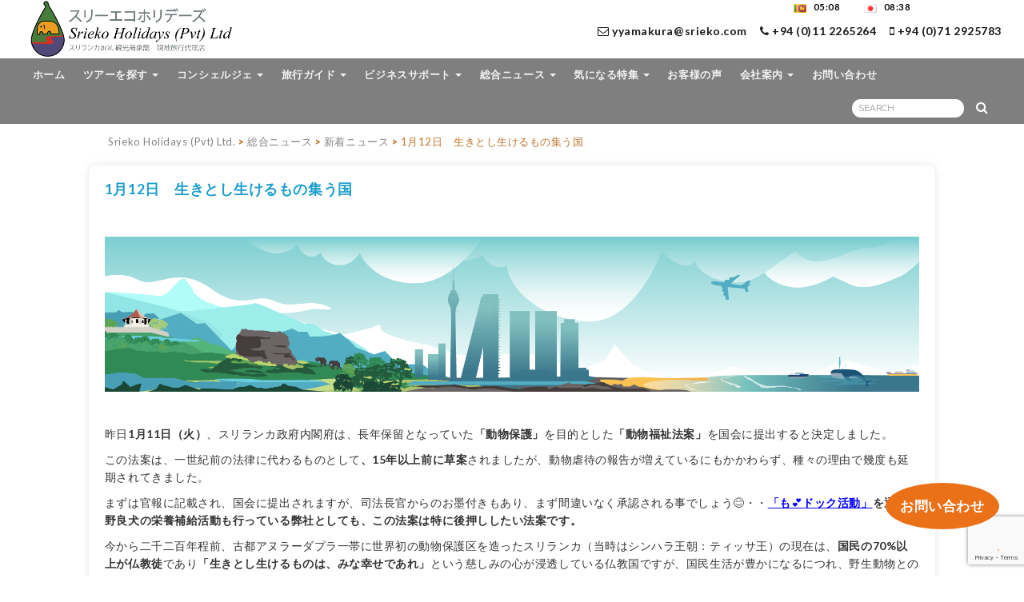

--- FILE ---
content_type: text/html; charset=UTF-8
request_url: https://srieko.com/news-all/breaking-news/1%E6%9C%8812%E6%97%A5%E3%80%80%E7%94%9F%E3%81%8D%E3%81%A8%E3%81%97%E7%94%9F%E3%81%91%E3%82%8B%E3%82%82%E3%81%AE%E9%9B%86%E3%81%86%E5%9B%BD/
body_size: 13518
content:


<!DOCTYPE html>
<html lang="en">
  <head>
  <meta charset="utf-8">
      <meta http-equiv="X-UA-Compatible" content="IE=edge">
    <meta name="viewport" content="width=device-width, initial-scale=1">
    
            
    <meta name="description" content="">
    <meta name="keywords" content="">
<link rel="icon" href="https://srieko.com/favicon.ico" type="image/x-icon" />
<title>  1月12日　生きとし生けるもの集う国</title>
    
<meta property="og:url"           content="http://srieko.com/news-all/breaking-news/1%E6%9C%8812%E6%97%A5%E3%80%80%E7%94%9F%E3%81%8D%E3%81%A8%E3%81%97%E7%94%9F%E3%81%91%E3%82%8B%E3%82%82%E3%81%AE%E9%9B%86%E3%81%86%E5%9B%BD/" />
<meta property="og:type"          content="website" />
<meta property="og:title"         content="1月12日　生きとし生けるもの集う国" />
<meta property="og:description"   content="" />
<meta property="og:image"         content="https://srieko.com/wp-content/uploads/2020/07/Elephant-Twins-Minneriya-2.jpg" />
	
    <meta name='robots' content='max-image-preview:large' />
<link rel='stylesheet' id='wp-block-library-css' href='https://srieko.com/wp-includes/css/dist/block-library/style.min.css?ver=6.1.9' type='text/css' media='all' />
<link rel='stylesheet' id='classic-theme-styles-css' href='https://srieko.com/wp-includes/css/classic-themes.min.css?ver=1' type='text/css' media='all' />
<style id='global-styles-inline-css' type='text/css'>
body{--wp--preset--color--black: #000000;--wp--preset--color--cyan-bluish-gray: #abb8c3;--wp--preset--color--white: #ffffff;--wp--preset--color--pale-pink: #f78da7;--wp--preset--color--vivid-red: #cf2e2e;--wp--preset--color--luminous-vivid-orange: #ff6900;--wp--preset--color--luminous-vivid-amber: #fcb900;--wp--preset--color--light-green-cyan: #7bdcb5;--wp--preset--color--vivid-green-cyan: #00d084;--wp--preset--color--pale-cyan-blue: #8ed1fc;--wp--preset--color--vivid-cyan-blue: #0693e3;--wp--preset--color--vivid-purple: #9b51e0;--wp--preset--gradient--vivid-cyan-blue-to-vivid-purple: linear-gradient(135deg,rgba(6,147,227,1) 0%,rgb(155,81,224) 100%);--wp--preset--gradient--light-green-cyan-to-vivid-green-cyan: linear-gradient(135deg,rgb(122,220,180) 0%,rgb(0,208,130) 100%);--wp--preset--gradient--luminous-vivid-amber-to-luminous-vivid-orange: linear-gradient(135deg,rgba(252,185,0,1) 0%,rgba(255,105,0,1) 100%);--wp--preset--gradient--luminous-vivid-orange-to-vivid-red: linear-gradient(135deg,rgba(255,105,0,1) 0%,rgb(207,46,46) 100%);--wp--preset--gradient--very-light-gray-to-cyan-bluish-gray: linear-gradient(135deg,rgb(238,238,238) 0%,rgb(169,184,195) 100%);--wp--preset--gradient--cool-to-warm-spectrum: linear-gradient(135deg,rgb(74,234,220) 0%,rgb(151,120,209) 20%,rgb(207,42,186) 40%,rgb(238,44,130) 60%,rgb(251,105,98) 80%,rgb(254,248,76) 100%);--wp--preset--gradient--blush-light-purple: linear-gradient(135deg,rgb(255,206,236) 0%,rgb(152,150,240) 100%);--wp--preset--gradient--blush-bordeaux: linear-gradient(135deg,rgb(254,205,165) 0%,rgb(254,45,45) 50%,rgb(107,0,62) 100%);--wp--preset--gradient--luminous-dusk: linear-gradient(135deg,rgb(255,203,112) 0%,rgb(199,81,192) 50%,rgb(65,88,208) 100%);--wp--preset--gradient--pale-ocean: linear-gradient(135deg,rgb(255,245,203) 0%,rgb(182,227,212) 50%,rgb(51,167,181) 100%);--wp--preset--gradient--electric-grass: linear-gradient(135deg,rgb(202,248,128) 0%,rgb(113,206,126) 100%);--wp--preset--gradient--midnight: linear-gradient(135deg,rgb(2,3,129) 0%,rgb(40,116,252) 100%);--wp--preset--duotone--dark-grayscale: url('#wp-duotone-dark-grayscale');--wp--preset--duotone--grayscale: url('#wp-duotone-grayscale');--wp--preset--duotone--purple-yellow: url('#wp-duotone-purple-yellow');--wp--preset--duotone--blue-red: url('#wp-duotone-blue-red');--wp--preset--duotone--midnight: url('#wp-duotone-midnight');--wp--preset--duotone--magenta-yellow: url('#wp-duotone-magenta-yellow');--wp--preset--duotone--purple-green: url('#wp-duotone-purple-green');--wp--preset--duotone--blue-orange: url('#wp-duotone-blue-orange');--wp--preset--font-size--small: 13px;--wp--preset--font-size--medium: 20px;--wp--preset--font-size--large: 36px;--wp--preset--font-size--x-large: 42px;--wp--preset--spacing--20: 0.44rem;--wp--preset--spacing--30: 0.67rem;--wp--preset--spacing--40: 1rem;--wp--preset--spacing--50: 1.5rem;--wp--preset--spacing--60: 2.25rem;--wp--preset--spacing--70: 3.38rem;--wp--preset--spacing--80: 5.06rem;}:where(.is-layout-flex){gap: 0.5em;}body .is-layout-flow > .alignleft{float: left;margin-inline-start: 0;margin-inline-end: 2em;}body .is-layout-flow > .alignright{float: right;margin-inline-start: 2em;margin-inline-end: 0;}body .is-layout-flow > .aligncenter{margin-left: auto !important;margin-right: auto !important;}body .is-layout-constrained > .alignleft{float: left;margin-inline-start: 0;margin-inline-end: 2em;}body .is-layout-constrained > .alignright{float: right;margin-inline-start: 2em;margin-inline-end: 0;}body .is-layout-constrained > .aligncenter{margin-left: auto !important;margin-right: auto !important;}body .is-layout-constrained > :where(:not(.alignleft):not(.alignright):not(.alignfull)){max-width: var(--wp--style--global--content-size);margin-left: auto !important;margin-right: auto !important;}body .is-layout-constrained > .alignwide{max-width: var(--wp--style--global--wide-size);}body .is-layout-flex{display: flex;}body .is-layout-flex{flex-wrap: wrap;align-items: center;}body .is-layout-flex > *{margin: 0;}:where(.wp-block-columns.is-layout-flex){gap: 2em;}.has-black-color{color: var(--wp--preset--color--black) !important;}.has-cyan-bluish-gray-color{color: var(--wp--preset--color--cyan-bluish-gray) !important;}.has-white-color{color: var(--wp--preset--color--white) !important;}.has-pale-pink-color{color: var(--wp--preset--color--pale-pink) !important;}.has-vivid-red-color{color: var(--wp--preset--color--vivid-red) !important;}.has-luminous-vivid-orange-color{color: var(--wp--preset--color--luminous-vivid-orange) !important;}.has-luminous-vivid-amber-color{color: var(--wp--preset--color--luminous-vivid-amber) !important;}.has-light-green-cyan-color{color: var(--wp--preset--color--light-green-cyan) !important;}.has-vivid-green-cyan-color{color: var(--wp--preset--color--vivid-green-cyan) !important;}.has-pale-cyan-blue-color{color: var(--wp--preset--color--pale-cyan-blue) !important;}.has-vivid-cyan-blue-color{color: var(--wp--preset--color--vivid-cyan-blue) !important;}.has-vivid-purple-color{color: var(--wp--preset--color--vivid-purple) !important;}.has-black-background-color{background-color: var(--wp--preset--color--black) !important;}.has-cyan-bluish-gray-background-color{background-color: var(--wp--preset--color--cyan-bluish-gray) !important;}.has-white-background-color{background-color: var(--wp--preset--color--white) !important;}.has-pale-pink-background-color{background-color: var(--wp--preset--color--pale-pink) !important;}.has-vivid-red-background-color{background-color: var(--wp--preset--color--vivid-red) !important;}.has-luminous-vivid-orange-background-color{background-color: var(--wp--preset--color--luminous-vivid-orange) !important;}.has-luminous-vivid-amber-background-color{background-color: var(--wp--preset--color--luminous-vivid-amber) !important;}.has-light-green-cyan-background-color{background-color: var(--wp--preset--color--light-green-cyan) !important;}.has-vivid-green-cyan-background-color{background-color: var(--wp--preset--color--vivid-green-cyan) !important;}.has-pale-cyan-blue-background-color{background-color: var(--wp--preset--color--pale-cyan-blue) !important;}.has-vivid-cyan-blue-background-color{background-color: var(--wp--preset--color--vivid-cyan-blue) !important;}.has-vivid-purple-background-color{background-color: var(--wp--preset--color--vivid-purple) !important;}.has-black-border-color{border-color: var(--wp--preset--color--black) !important;}.has-cyan-bluish-gray-border-color{border-color: var(--wp--preset--color--cyan-bluish-gray) !important;}.has-white-border-color{border-color: var(--wp--preset--color--white) !important;}.has-pale-pink-border-color{border-color: var(--wp--preset--color--pale-pink) !important;}.has-vivid-red-border-color{border-color: var(--wp--preset--color--vivid-red) !important;}.has-luminous-vivid-orange-border-color{border-color: var(--wp--preset--color--luminous-vivid-orange) !important;}.has-luminous-vivid-amber-border-color{border-color: var(--wp--preset--color--luminous-vivid-amber) !important;}.has-light-green-cyan-border-color{border-color: var(--wp--preset--color--light-green-cyan) !important;}.has-vivid-green-cyan-border-color{border-color: var(--wp--preset--color--vivid-green-cyan) !important;}.has-pale-cyan-blue-border-color{border-color: var(--wp--preset--color--pale-cyan-blue) !important;}.has-vivid-cyan-blue-border-color{border-color: var(--wp--preset--color--vivid-cyan-blue) !important;}.has-vivid-purple-border-color{border-color: var(--wp--preset--color--vivid-purple) !important;}.has-vivid-cyan-blue-to-vivid-purple-gradient-background{background: var(--wp--preset--gradient--vivid-cyan-blue-to-vivid-purple) !important;}.has-light-green-cyan-to-vivid-green-cyan-gradient-background{background: var(--wp--preset--gradient--light-green-cyan-to-vivid-green-cyan) !important;}.has-luminous-vivid-amber-to-luminous-vivid-orange-gradient-background{background: var(--wp--preset--gradient--luminous-vivid-amber-to-luminous-vivid-orange) !important;}.has-luminous-vivid-orange-to-vivid-red-gradient-background{background: var(--wp--preset--gradient--luminous-vivid-orange-to-vivid-red) !important;}.has-very-light-gray-to-cyan-bluish-gray-gradient-background{background: var(--wp--preset--gradient--very-light-gray-to-cyan-bluish-gray) !important;}.has-cool-to-warm-spectrum-gradient-background{background: var(--wp--preset--gradient--cool-to-warm-spectrum) !important;}.has-blush-light-purple-gradient-background{background: var(--wp--preset--gradient--blush-light-purple) !important;}.has-blush-bordeaux-gradient-background{background: var(--wp--preset--gradient--blush-bordeaux) !important;}.has-luminous-dusk-gradient-background{background: var(--wp--preset--gradient--luminous-dusk) !important;}.has-pale-ocean-gradient-background{background: var(--wp--preset--gradient--pale-ocean) !important;}.has-electric-grass-gradient-background{background: var(--wp--preset--gradient--electric-grass) !important;}.has-midnight-gradient-background{background: var(--wp--preset--gradient--midnight) !important;}.has-small-font-size{font-size: var(--wp--preset--font-size--small) !important;}.has-medium-font-size{font-size: var(--wp--preset--font-size--medium) !important;}.has-large-font-size{font-size: var(--wp--preset--font-size--large) !important;}.has-x-large-font-size{font-size: var(--wp--preset--font-size--x-large) !important;}
.wp-block-navigation a:where(:not(.wp-element-button)){color: inherit;}
:where(.wp-block-columns.is-layout-flex){gap: 2em;}
.wp-block-pullquote{font-size: 1.5em;line-height: 1.6;}
</style>
<link rel='stylesheet' id='contact-form-7-css' href='https://srieko.com/wp-content/plugins/contact-form-7/includes/css/styles.css?ver=5.7.6' type='text/css' media='all' />
<link rel='stylesheet' id='wp-pagenavi-css' href='https://srieko.com/wp-content/plugins/wp-pagenavi/pagenavi-css.css?ver=2.70' type='text/css' media='all' />
<link rel="https://api.w.org/" href="https://srieko.com/wp-json/" /><link rel="alternate" type="application/json" href="https://srieko.com/wp-json/wp/v2/posts/13012" /><link rel='shortlink' href='https://srieko.com/?p=13012' />
<link rel="alternate" type="application/json+oembed" href="https://srieko.com/wp-json/oembed/1.0/embed?url=https%3A%2F%2Fsrieko.com%2Fnews-all%2Fbreaking-news%2F1%25e6%259c%258812%25e6%2597%25a5%25e3%2580%2580%25e7%2594%259f%25e3%2581%258d%25e3%2581%25a8%25e3%2581%2597%25e7%2594%259f%25e3%2581%2591%25e3%2582%258b%25e3%2582%2582%25e3%2581%25ae%25e9%259b%2586%25e3%2581%2586%25e5%259b%25bd%2F" />
<link rel="alternate" type="text/xml+oembed" href="https://srieko.com/wp-json/oembed/1.0/embed?url=https%3A%2F%2Fsrieko.com%2Fnews-all%2Fbreaking-news%2F1%25e6%259c%258812%25e6%2597%25a5%25e3%2580%2580%25e7%2594%259f%25e3%2581%258d%25e3%2581%25a8%25e3%2581%2597%25e7%2594%259f%25e3%2581%2591%25e3%2582%258b%25e3%2582%2582%25e3%2581%25ae%25e9%259b%2586%25e3%2581%2586%25e5%259b%25bd%2F&#038;format=xml" />
    
    <!-- Bootstrap -->
    <link href="https://srieko.com/wp-content/themes/rukizone_sriekov2/css/bootstrap.css" rel="stylesheet">
    <link href="https://srieko.com/wp-content/themes/rukizone_sriekov2/css/BootstrapXL.css" rel="stylesheet">
    <link href="https://srieko.com/wp-content/themes/rukizone_sriekov2/css/BootstrapXXL.css" rel="stylesheet">
    
    <!--<link href="https://fonts.googleapis.com/css?family=Roboto:300,300i,400,400i,700,700i" rel="stylesheet">
    <link href="https://fonts.googleapis.com/css?family=Raleway:100,300,400,700,900" rel="stylesheet">
    <link href="https://fonts.googleapis.com/css?family=Old+Standard+TT:400,700" rel="stylesheet">
	<link href="https://fonts.googleapis.com/css?family=Fira+Sans:300,400,700" rel="stylesheet"> 
	<link href="https://fonts.googleapis.com/icon?family=Material+Icons" rel="stylesheet">
    <link href="https://fonts.googleapis.com/css?family=Roboto:100,300,400,500,700,900" rel="stylesheet"> 
    <link href="https://fonts.googleapis.com/css?family=Cormorant+Garamond:300,400,500,600,700" rel="stylesheet">--> 
    
    
    <link rel="stylesheet" href="https://srieko.com/wp-content/themes/rukizone_sriekov2/lib/owlcarousel/assets/owl.carousel.min.css">
    <link rel="stylesheet" href="https://srieko.com/wp-content/themes/rukizone_sriekov2/lib/owlcarousel/assets/owl.theme.default.min.css">
    
    <link rel="stylesheet" type="text/css" media="all" href="https://srieko.com/wp-content/themes/rukizone_sriekov2/css/font-awesome.min.css" />
    
    <!-- Main -->
    <link rel="stylesheet" type="text/css" media="all" href="https://srieko.com/wp-content/themes/rukizone_sriekov2/style.css?v=1.95" />
    <link rel="stylesheet" type="text/css" href="https://srieko.com/wp-content/themes/rukizone_sriekov2/css/home-styles.css">
    <link rel="stylesheet" type="text/css" href="https://srieko.com/wp-content/themes/rukizone_sriekov2/css/page-component-styles.css">
    <link rel="stylesheet" type="text/css" href="https://srieko.com/wp-content/themes/rukizone_sriekov2/css/animate.css">
    <link rel="stylesheet" type="text/css" href="https://srieko.com/wp-content/themes/rukizone_sriekov2/css/search.css">

    <!--<link rel="stylesheet" type="text/css" media="all" href="https://srieko.com/wp-content/themes/rukizone_sriekov2/css/owl.carousel.css" />
    <link rel="stylesheet" type="text/css" media="all" href="https://srieko.com/wp-content/themes/rukizone_sriekov2/css/owl.transitions.css" />
    <link rel="stylesheet" type="text/css" media="all" href="https://srieko.com/wp-content/themes/rukizone_sriekov2/css/owl.theme.css" />-->
    
    <link rel="stylesheet" type="text/css" media="all" href="https://srieko.com/wp-content/themes/rukizone_sriekov2/css/yamm.css" />
	
    <link rel="stylesheet" type="text/css" href="https://srieko.com/wp-content/themes/rukizone_sriekov2/css/bootstrap-material-datetimepicker.css">
    <link rel="stylesheet" type="text/css" href="https://srieko.com/wp-content/themes/rukizone_sriekov2/css/balloon.min.css">
    
        
    <!--<script src="https://srieko.com/wp-content/themes/rukizone_sriekov2/js/html5.js"></script>-->
    <script src="https://srieko.com/wp-content/themes/rukizone_sriekov2/js/jquery.min.js"></script>
    <script src="https://srieko.com/wp-content/themes/rukizone_sriekov2/js/jquery-migrate-1.2.1.min.js"></script>
    <script src="https://srieko.com/wp-content/themes/rukizone_sriekov2/lib/owlcarousel/owl.carousel.js"></script>
    <script src="https://srieko.com/wp-content/themes/rukizone_sriekov2/lib/owlcarousel/plugins/owl.carousel2.thumbs.min.js"></script>
    <script src="https://srieko.com/wp-content/themes/rukizone_sriekov2/js/bootstrap.min.js"></script>
    <script src="https://srieko.com/wp-content/themes/rukizone_sriekov2/js/jquery.easing.1.3.js"></script>
    <script src="https://srieko.com/wp-content/themes/rukizone_sriekov2/js/bg-effect.js"></script>
    <script src="https://srieko.com/wp-content/themes/rukizone_sriekov2/js/jquery.scrollTo.min.js"></script>
    <script src="https://srieko.com/wp-content/themes/rukizone_sriekov2/js/jquery.localScroll.min.js"></script>
    <script src="https://srieko.com/wp-content/themes/rukizone_sriekov2/js/wow.min.js"></script>
	<script src="https://srieko.com/wp-content/themes/rukizone_sriekov2/js/jquery-scrolltofixed-min.js"></script>
  	<script src="https://srieko.com/wp-content/themes/rukizone_sriekov2/js/jquery.matchHeight-min.js"></script>
    <script src="https://srieko.com/wp-content/themes/rukizone_sriekov2/js/imagesloaded.pkgd.min.js"></script>
    <script src="https://srieko.com/wp-content/themes/rukizone_sriekov2/js/jquery-imagefill.js"></script>
    <script src="https://srieko.com/wp-content/themes/rukizone_sriekov2/js/isotope.pkgd.min.js"></script>
    <script src="https://srieko.com/wp-content/themes/rukizone_sriekov2/js/packery-mode.pkgd.min.js"></script>
    <script src="https://srieko.com/wp-content/themes/rukizone_sriekov2/js/TweenMax.min.js"></script>
    <script src="https://srieko.com/wp-content/themes/rukizone_sriekov2/js/classie.js"></script>
    <script src="https://srieko.com/wp-content/themes/rukizone_sriekov2/js/moment.js"></script>
    <script src="https://srieko.com/wp-content/themes/rukizone_sriekov2/js/bgsrc.js"></script>
    <script src="https://srieko.com/wp-content/themes/rukizone_sriekov2/js/isMobile.min.js"></script>
    <script src="https://srieko.com/wp-content/themes/rukizone_sriekov2/js/fecha.min.js"></script>
   
    
    <script src="https://srieko.com/wp-content/themes/rukizone_sriekov2/js/bootstrap-material.min.js"></script>
    <script src="https://srieko.com/wp-content/themes/rukizone_sriekov2/js/moment-with-locales.min.js"></script>
    <script src="https://srieko.com/wp-content/themes/rukizone_sriekov2/js/bootstrap-material-datetimepicker.js"></script>
    <script src="https://srieko.com/wp-content/themes/rukizone_sriekov2/js/vivus.min.js"></script>
    <!--<script src="//cdn.jsdelivr.net/npm/vivus@latest/dist/vivus.min.js"></script>-->
    
    <link href="https://srieko.com/wp-content/themes/rukizone_sriekov2/css/select2.min.css" rel="stylesheet" />
	<script src="https://srieko.com/wp-content/themes/rukizone_sriekov2/js/select2.min.js"></script>
    
    <link href="https://srieko.com/wp-content/themes/rukizone_sriekov2/css/bootstrap-datepicker3.min.css" rel="stylesheet" />
    <!--<script src="https://srieko.com/wp-content/themes/rukizone_sriekov2/js/bootstrap-datepicker.min.js"></script>-->
    <script src="https://srieko.com/wp-content/themes/rukizone_sriekov2/js/bootstrap-datepicker-modified.min.js"></script>
    
    <script src="https://srieko.com/wp-content/themes/rukizone_sriekov2/js/jquery.mousewheel-3.0.6.pack.js"></script>
	<script src="https://srieko.com/wp-content/themes/rukizone_sriekov2/js/fancybox/jquery.fancybox.js?v=2.1.5"></script>    
    <link rel="stylesheet" type="text/css" href="https://srieko.com/wp-content/themes/rukizone_sriekov2/js/fancybox/jquery.fancybox.css?v=2.1.5" media="screen" />
    
    <script src="https://srieko.com/wp-content/themes/rukizone_sriekov2/js/jquery.validate.min.js"></script>
    <script src="https://srieko.com/wp-content/themes/rukizone_sriekov2/js/functions-newsletter.js"></script>
    <script src="https://srieko.com/wp-content/themes/rukizone_sriekov2/js/functions-site.js?ver=1.5"></script>
    <script src="https://srieko.com/wp-content/themes/rukizone_sriekov2/js/carousels.js?v=1.2"></script>
    
    
    <!-- Global site tag (gtag.js) - Google Analytics -->
	<script async src="https://www.googletagmanager.com/gtag/js?id=UA-303652-38"></script>
	<script>
	  window.dataLayer = window.dataLayer || [];
	  function gtag(){dataLayer.push(arguments);}
	  gtag('js', new Date());
	  gtag('config', 'UA-303652-38');
	</script>
  </head>
  
  <body class="srieko site page">
       <div id="header-wrapper">
    	 
        
        <!-- Header -->
        <header id="header">
            <div class="container fullwidth">
                <div class="row"> 
                    
                    <div class="col-xl-12 col-lg-12 col-md-12 col-sm-12 col-xs-12 nav-holder no-padding">
                        <nav class="navbar navbar-default museo100 navbar-modified yamm">
                        	

                            <div class="navbar-header">
                            	    
                                    <a class="navbar-brand" href="https://srieko.com">
                                        <img id="site-logo" alt="Srieko Holidays" src="https://srieko.com/wp-content/uploads/2019/05/srieko-logo.png" data-on-scroll-src="https://srieko.com/wp-content/uploads/2019/05/srieko-logo.png">
                                    </a>
                                                                
                            	<div class="">
                                    <div class="col-xs-12 nav-button-holder">
                                    <button type="button" class="navbar-toggle collapsed" data-toggle="collapse" data-target="#bs-example-navbar-collapse-1">
                                        <span class="text">MENU</span>
                                        <span class="icons"><span class="sr-only">Toggle navigation</span>
                                        <span class="icon-bar top-bar"></span>
                                        <span class="icon-bar middle-bar"></span>
                                        <span class="icon-bar bottom-bar"></span></span>
                                    </button>
                                    </div>
                                </div>
                            </div>
                            
                            <div class="collapse navbar-collapse" id="bs-example-navbar-collapse-1">
                            	<div>
                                                                
                                <ul id="menu-main_nav" class="nav navbar-nav"><li id="menu-item-6159" class="menu-item menu-item-type-custom menu-item-object-custom menu-item-home menu-item-6159"><a title="ホーム" href="https://srieko.com/">ホーム</a></li>
<li id="menu-item-6273" class="menu-item menu-item-type-post_type menu-item-object-page menu-item-has-children menu-item-6273 dropdown defaultdropdown"><a title="ツアーを探す" href="https://srieko.com/tour-packages/" aria-haspopup="true">ツアーを探す <span class="caret"></span></a><span class="glyphicon dropdown-toggle glyphicon glyphicon-plus"></span>
<ul role="menu" class=" dropdown-menu">
	<li id="menu-item-8054" class="menu-item menu-item-type-taxonomy menu-item-object-category menu-item-8054"><a title="Sriekoお勧めパッケージ" href="https://srieko.com/tour-packages/promotional-tours/">Sriekoお勧めパッケージ</a></li>
	<li id="menu-item-6274" class="menu-item menu-item-type-taxonomy menu-item-object-category menu-item-6274"><a title="私の“プチ・トリップ”シリーズ　日帰り　＆　1泊2日　" href="https://srieko.com/tour-packages/three-nights-four-days/">私の“プチ・トリップ”シリーズ　日帰り　＆　1泊2日　</a></li>
	<li id="menu-item-6275" class="menu-item menu-item-type-taxonomy menu-item-object-category menu-item-6275"><a title="私の“プチ・バカンス”シリーズ　2泊3日、3泊4日　＆　4泊5日　" href="https://srieko.com/tour-packages/four-nights-five-days/">私の“プチ・バカンス”シリーズ　2泊3日、3泊4日　＆　4泊5日　</a></li>
	<li id="menu-item-6276" class="menu-item menu-item-type-taxonomy menu-item-object-category menu-item-6276"><a title="私の“フル・バカンス”シリーズ　6泊7日" href="https://srieko.com/tour-packages/seven-nights-eight-days/">私の“フル・バカンス”シリーズ　6泊7日</a></li>
	<li id="menu-item-6277" class="menu-item menu-item-type-taxonomy menu-item-object-category menu-item-6277"><a title="スリランカ＆モルディブ　“トリコロール・バカンス”" href="https://srieko.com/tour-packages/sri-lanka-maldives-tours/">スリランカ＆モルディブ　“トリコロール・バカンス”</a></li>
</ul>
</li>
<li id="menu-item-6278" class="menu-item menu-item-type-taxonomy menu-item-object-category menu-item-has-children menu-item-6278 dropdown defaultdropdown"><a title="コンシェルジェ" href="https://srieko.com/concierge-service/" aria-haspopup="true">コンシェルジェ <span class="caret"></span></a><span class="glyphicon dropdown-toggle glyphicon glyphicon-plus"></span>
<ul role="menu" class=" dropdown-menu">
	<li id="menu-item-8552" class="menu-item menu-item-type-post_type menu-item-object-post menu-item-8552"><a title="ご旅行のプランニング" href="https://srieko.com/concierge-service/%e3%81%94%e6%97%85%e8%a1%8c%e3%81%ae%e3%83%97%e3%83%a9%e3%83%b3%e3%83%8b%e3%83%b3%e3%82%b0/">ご旅行のプランニング</a></li>
	<li id="menu-item-6324" class="menu-item menu-item-type-post_type menu-item-object-post menu-item-6324"><a title="ショッファーサービス" href="https://srieko.com/concierge-service/srieko-holidays%e3%80%80%e3%82%b3%e3%83%b3%e3%82%b7%e3%82%a7%e3%83%ab%e3%82%b8%e3%82%a7/">ショッファーサービス</a></li>
	<li id="menu-item-6279" class="menu-item menu-item-type-taxonomy menu-item-object-category menu-item-6279"><a title="アドベンチャー＆ファン手配" href="https://srieko.com/concierge-service/activity-arrangement/">アドベンチャー＆ファン手配</a></li>
	<li id="menu-item-6281" class="menu-item menu-item-type-taxonomy menu-item-object-category menu-item-6281"><a title="ホテル手配" href="https://srieko.com/concierge-service/hotel-arrangement/">ホテル手配</a></li>
</ul>
</li>
<li id="menu-item-6286" class="menu-item menu-item-type-taxonomy menu-item-object-category menu-item-has-children menu-item-6286 dropdown defaultdropdown"><a title="旅行ガイド" href="https://srieko.com/travel-guide/" aria-haspopup="true">旅行ガイド <span class="caret"></span></a><span class="glyphicon dropdown-toggle glyphicon glyphicon-plus"></span>
<ul role="menu" class=" dropdown-menu">
	<li id="menu-item-8320" class="menu-item menu-item-type-post_type menu-item-object-post menu-item-8320"><a title="スリランカってどんな国？" href="https://srieko.com/travel-guide/%e3%82%b9%e3%83%aa%e3%83%a9%e3%83%b3%e3%82%ab%e3%81%a3%e3%81%a6%e3%81%a9%e3%82%93%e3%81%aa%e5%9b%bd%ef%bc%9f/">スリランカってどんな国？</a></li>
	<li id="menu-item-6290" class="menu-item menu-item-type-post_type menu-item-object-post menu-item-6290"><a title="気になる準備と豆知識 by Srieko" href="https://srieko.com/travel-guide/%e3%81%94%e6%97%85%e8%a1%8c%e3%81%ae%e6%ba%96%e5%82%99/">気になる準備と豆知識 by Srieko</a></li>
	<li id="menu-item-8375" class="menu-item menu-item-type-taxonomy menu-item-object-category menu-item-8375"><a title="今月のスリランカ" href="https://srieko.com/travel-guide/monthly-sri-lanka/">今月のスリランカ</a></li>
	<li id="menu-item-7358" class="menu-item menu-item-type-post_type menu-item-object-page menu-item-7358 dropdown defaultdropdown"><a title="人気スポット巡り Destinations" href="https://srieko.com/destinations/">人気スポット巡り Destinations</a></li>
	<li id="menu-item-7354" class="menu-item menu-item-type-post_type menu-item-object-page menu-item-7354 dropdown defaultdropdown"><a title="お楽しみいっぱい！ Activities" href="https://srieko.com/activities/">お楽しみいっぱい！ Activities</a></li>
</ul>
</li>
<li id="menu-item-12077" class="menu-item menu-item-type-taxonomy menu-item-object-category menu-item-has-children menu-item-12077 dropdown defaultdropdown"><a title="ビジネスサポート" href="https://srieko.com/srilanka-business-support/" aria-haspopup="true">ビジネスサポート <span class="caret"></span></a><span class="glyphicon dropdown-toggle glyphicon glyphicon-plus"></span>
<ul role="menu" class=" dropdown-menu">
	<li id="menu-item-12078" class="menu-item menu-item-type-post_type menu-item-object-post menu-item-12078"><a title="●　Sriekoビジネス短信＆為替・株式動向" href="https://srieko.com/srilanka-business-support/srieko%e3%83%93%e3%82%b8%e3%83%8d%e3%82%b9%e7%9f%ad%e4%bf%a1%ef%bc%a0%e3%82%b9%e3%83%aa%e3%83%a9%e3%83%b3%e3%82%ab/">●　Sriekoビジネス短信＆為替・株式動向</a></li>
	<li id="menu-item-12079" class="menu-item menu-item-type-post_type menu-item-object-post menu-item-12079"><a title="●　ご出張のサポート 💼" href="https://srieko.com/srilanka-business-support/%e3%81%94%e5%87%ba%e5%bc%b5%e3%81%ae%e3%82%b5%e3%83%9d%e3%83%bc%e3%83%88/">●　ご出張のサポート 💼</a></li>
	<li id="menu-item-12080" class="menu-item menu-item-type-post_type menu-item-object-post menu-item-12080"><a title="●　企業進出サポート＆現地業務代行" href="https://srieko.com/srilanka-business-support/%e2%97%8f%e3%80%80%e4%bc%81%e6%a5%ad%e9%80%b2%e5%87%ba%e3%82%b5%e3%83%9d%e3%83%bc%e3%83%88%ef%bc%86%e7%8f%be%e5%9c%b0%e6%a5%ad%e5%8b%99%e4%bb%a3%e8%a1%8c/">●　企業進出サポート＆現地業務代行</a></li>
	<li id="menu-item-12081" class="menu-item menu-item-type-post_type menu-item-object-post menu-item-12081"><a title="●　個人輸入サポート" href="https://srieko.com/srilanka-business-support/%e2%97%8f%e3%80%80%e5%80%8b%e4%ba%ba%e8%bc%b8%e5%85%a5%e3%82%b5%e3%83%9d%e3%83%bc%e3%83%88/">●　個人輸入サポート</a></li>
</ul>
</li>
<li id="menu-item-12084" class="menu-item menu-item-type-taxonomy menu-item-object-category current-post-ancestor menu-item-has-children menu-item-12084 dropdown defaultdropdown"><a title="総合ニュース" href="https://srieko.com/news-all/" aria-haspopup="true">総合ニュース <span class="caret"></span></a><span class="glyphicon dropdown-toggle glyphicon glyphicon-plus"></span>
<ul role="menu" class=" dropdown-menu">
	<li id="menu-item-12085" class="menu-item menu-item-type-taxonomy menu-item-object-category current-post-ancestor current-menu-parent current-post-parent menu-item-12085"><a title="新着ニュース" href="https://srieko.com/news-all/breaking-news/">新着ニュース</a></li>
	<li id="menu-item-8765" class="menu-item menu-item-type-taxonomy menu-item-object-category menu-item-8765 dropdown defaultdropdown"><a title="犬課長 情報局🐶" href="https://srieko.com/news-all/waku-waku-info/">犬課長 情報局🐶</a></li>
	<li id="menu-item-6212" class="menu-item menu-item-type-taxonomy menu-item-object-category menu-item-6212"><a title="スリーエコ・ニュースレター（Srieko News Letter）" href="https://srieko.com/news-all/news/">スリーエコ・ニュースレター（Srieko News Letter）</a></li>
</ul>
</li>
<li id="menu-item-6282" class="menu-item menu-item-type-taxonomy menu-item-object-category menu-item-has-children menu-item-6282 dropdown defaultdropdown"><a title="気になる特集" href="https://srieko.com/special-features/" aria-haspopup="true">気になる特集 <span class="caret"></span></a><span class="glyphicon dropdown-toggle glyphicon glyphicon-plus"></span>
<ul role="menu" class=" dropdown-menu">
	<li id="menu-item-6293" class="menu-item menu-item-type-post_type menu-item-object-post menu-item-6293"><a title="♪♪ 紅茶のメロディー ♪♪" href="https://srieko.com/special-features/ceylon-tea/">♪♪ 紅茶のメロディー ♪♪</a></li>
	<li id="menu-item-10743" class="menu-item menu-item-type-taxonomy menu-item-object-category menu-item-10743"><a title="フルーツ🥊パンチ" href="https://srieko.com/special-features/fruits-punch/">フルーツ🥊パンチ</a></li>
	<li id="menu-item-6285" class="menu-item menu-item-type-post_type menu-item-object-post menu-item-6285"><a title="♬アーユルヴェーダの小部屋♬♬" href="https://srieko.com/special-features/%e3%82%a2%e3%83%bc%e3%83%a6%e3%83%ab%e3%83%b4%e3%82%a7%e3%83%bc%e3%83%80%e3%81%ae%e5%b0%8f%e9%83%a8%e5%b1%8b-2/">♬アーユルヴェーダの小部屋♬♬</a></li>
	<li id="menu-item-6283" class="menu-item menu-item-type-post_type menu-item-object-post menu-item-6283"><a title="バワ建築ホテル情報 by Srieko　" href="https://srieko.com/special-features/%e3%83%90%e3%83%af%e5%bb%ba%e7%af%89%e3%83%9b%e3%83%86%e3%83%ab%e6%83%85%e5%a0%b1-by-srieko%e3%80%80/">バワ建築ホテル情報 by Srieko　</a></li>
	<li id="menu-item-8053" class="menu-item menu-item-type-post_type menu-item-object-post menu-item-8053"><a title="スパイス・トレール Sri Lanka" href="https://srieko.com/special-features/%e3%82%b9%e3%83%91%e3%82%a4%e3%82%b9%e3%83%bb%e3%83%88%e3%83%ac%e3%83%bc%e3%83%ab-sri-lanka/">スパイス・トレール Sri Lanka</a></li>
	<li id="menu-item-6284" class="menu-item menu-item-type-post_type menu-item-object-post menu-item-6284"><a title="大自然 Disocover Nature   Wild++" href="https://srieko.com/special-features/disocover-nature%e3%80%80srieko%e3%81%8a%e5%8b%a7%e3%82%81%e3%82%a2%e3%82%af%e3%83%86%e3%82%a3%e3%83%93%e3%83%86%e3%82%a3%e3%83%bc/">大自然 Disocover Nature   Wild++</a></li>
</ul>
</li>
<li id="menu-item-6291" class="menu-item menu-item-type-taxonomy menu-item-object-category menu-item-6291"><a title="お客様の声" href="https://srieko.com/testimonials/">お客様の声</a></li>
<li id="menu-item-6292" class="menu-item menu-item-type-taxonomy menu-item-object-category menu-item-has-children menu-item-6292 dropdown defaultdropdown"><a title="会社案内" href="https://srieko.com/about-us/" aria-haspopup="true">会社案内 <span class="caret"></span></a><span class="glyphicon dropdown-toggle glyphicon glyphicon-plus"></span>
<ul role="menu" class=" dropdown-menu">
	<li id="menu-item-6296" class="menu-item menu-item-type-post_type menu-item-object-post menu-item-6296"><a title="会社概要" href="https://srieko.com/about-us/company-profile/">会社概要</a></li>
	<li id="menu-item-6295" class="menu-item menu-item-type-post_type menu-item-object-post menu-item-6295"><a title="代表挨拶" href="https://srieko.com/about-us/%e7%a4%be%e9%95%b7%e6%8c%a8%e6%8b%b6/">代表挨拶</a></li>
	<li id="menu-item-9242" class="menu-item menu-item-type-post_type menu-item-object-post menu-item-9242"><a title="お手続きの流れ" href="https://srieko.com/about-us/%e3%81%8a%e6%89%8b%e7%b6%9a%e3%81%8d%e3%81%ae%e6%b5%81%e3%82%8c%e3%81%a8%e3%81%94%e6%b3%a8%e6%84%8f/">お手続きの流れ</a></li>
	<li id="menu-item-11161" class="menu-item menu-item-type-post_type menu-item-object-post menu-item-11161"><a title="スリランカ観光局認定【Safe &#038; Secure】正規旅行代理店" href="https://srieko.com/about-us/%e3%82%b9%e3%83%aa%e3%83%a9%e3%83%b3%e3%82%ab%e8%a6%b3%e5%85%89%e5%b1%80%e8%aa%8d%e5%ae%9a%e3%80%90safe-secure%e3%80%91%e6%97%85%e8%a1%8c%e4%bb%a3%e7%90%86%e5%ba%97/">スリランカ観光局認定【Safe &#038; Secure】正規旅行代理店</a></li>
	<li id="menu-item-10801" class="menu-item menu-item-type-post_type menu-item-object-post menu-item-10801"><a title="も💕ドック活動" href="https://srieko.com/about-us/%e3%82%82%f0%9f%92%95%e3%83%89%e3%83%83%e3%82%af%e6%b4%bb%e5%8b%95/">も💕ドック活動</a></li>
</ul>
</li>
<li id="menu-item-8533" class="menu-item menu-item-type-post_type menu-item-object-page menu-item-8533"><a title="お問い合わせ" href="https://srieko.com/contact-us/">お問い合わせ</a></li>
</ul>                                	
                                    <div class="component-holder">
                                        <!--<a  href="/contact-us/" class="btn btn-default navbar-btn">Make Payment</a>-->
                                        
                                        <div id="search" class="search-top hidden-sm hidden-xs">
                                                <form class="navbar-form" id="searchform" action="/" role="search">
                                                    <div class="form-group">
                                                      <input type="text" class="" placeholder="search" value="" name="s" id="s">
                                                    </div>
                                                    <button type="submit" id="searchsubmit" class="btn btn-default"><i class="fa fa-search" aria-hidden="true"></i></button>
                                                </form>
                                        </div>
                                       
                                    </div>
                                    
                                    
                                    
                                    
                                    
                                    <div class="top-most-nav">
										                                        <ul id="menu-top_most_nav" class="nav navbar-nav"><li id="menu-item-6310" class="menu-item menu-item-type-custom menu-item-object-custom menu-item-6310"><a title="&lt;i class=&quot;fa fa-envelope-o&quot; aria-hidden=&quot;true&quot;&gt;&lt;/i&gt; yyamakura@srieko.com" href="/cdn-cgi/l/email-protection#ef96968e828e849a9d8eaf9c9d868a8480c18c8082"><i class="fa fa-envelope-o" aria-hidden="true"></i> <span class="__cf_email__" data-cfemail="3c45455d515d57494e5d7c4f4e55595753125f5351">[email&#160;protected]</span></a></li>
<li id="menu-item-6309" class="menu-item menu-item-type-custom menu-item-object-custom menu-item-6309"><a title="&lt;i class=&quot;fa fa-phone&quot; aria-hidden=&quot;true&quot;&gt;&lt;/i&gt; +94 (0)11 2265264" href="tel:+94112265264"><i class="fa fa-phone" aria-hidden="true"></i> +94 (0)11 2265264</a></li>
<li id="menu-item-6311" class="menu-item menu-item-type-custom menu-item-object-custom menu-item-6311"><a title="&lt;i class=&quot;fa fa-mobile&quot; aria-hidden=&quot;true&quot;&gt;&lt;/i&gt; +94 (0)71 2925783" href="tel:+94712925783"><i class="fa fa-mobile" aria-hidden="true"></i> +94 (0)71 2925783</a></li>
</ul>                                        <div id="language-widget">
                                            <div id="google_translate_element"></div>
                                            <script data-cfasync="false" src="/cdn-cgi/scripts/5c5dd728/cloudflare-static/email-decode.min.js"></script><script type="text/javascript">
                                                function googleTranslateElementInit() {
                                                    new google.translate.TranslateElement({pageLanguage: 'ja', layout: google.translate.TranslateElement.InlineLayout.SIMPLE}, 'google_translate_element');
                                                }
                                            </script>
                                            <script type="text/javascript" src="//translate.google.com/translate_a/element.js?cb=googleTranslateElementInit"></script>
                                        </div>
                                        
                                        <div id="time-widget" class="hidden-xs hidden-sm">
                                        	<div>
												<span><img src="https://srieko.com/wp-content/themes/rukizone_sriekov2/images/sri-lanka-flag.png" alt=""></span><span id="lk-time"></span>
                                      		</div>
                                      		<div>
                                       			<span><img src="https://srieko.com/wp-content/themes/rukizone_sriekov2/images/japan-flag.png" alt=""></span><span id="jp-time"></span>
                                       		</div>
                                        </div>
                                    </div>
                                    
                            	</div>
                            </div>
                            
                        </nav>
                        
                    </div><!-- /col 10 -->

                    
                </div>	<!-- .row -->
            </div> <!-- .container -->
            
        </header>
        <!-- /Header -->

   </div>
        
    
        
    <div id="slider-wrapper">
        
                	                <div id="page-carousel" class="owl-carousel owl-theme">
                	
                                    </div>
             
             				<script>
                    jQuery(document).ready(function($) {
                       // pagecarousel.trigger('owl.stop');
                    });
                </script>
                         
                
        
        
                
        
        
        <div class="resform-outter">
        	            <div id="inquire-containter"><a href="#booking-inquiry-form" class="inquire btn-res">Inquire Now</a></div>

<div id="booking-inquiry-form">
	<div class="contact-form-new">
		<p class="wpcf7-contact-form-not-found"><strong>Error:</strong> Contact form not found.</p>	</div>
</div>        </div>
        
                
    </div>
    
    
   
    <!--<div class="clearfix" style="border-bottom:solid 1px #000;">
    	<img src="https://srieko.com/wp-content/themes/rukizone_sriekov2/images/serendib/reservation-form.png" alt="" style="max-width:100%;">
    </div>-->
    
        	
    <div class="container fullwidth">
        	<div class="row">

                    <div class="col-xl-8 col-xl-offset-2 col-lg-10 col-lg-offset-1 col-md-10 col-md-offset-1 col-sm-12">                        	
                        <div class="breadcrumb">
                          <!-- Breadcrumb NavXT 7.4.1 -->
<span property="itemListElement" typeof="ListItem"><a property="item" typeof="WebPage" title="Go to Srieko Holidays (Pvt) Ltd.." href="https://srieko.com" class="home" ><span property="name">Srieko Holidays (Pvt) Ltd.</span></a><meta property="position" content="1"></span> &gt; <span property="itemListElement" typeof="ListItem"><a property="item" typeof="WebPage" title="Go to the 総合ニュース Category archives." href="https://srieko.com/news-all/" class="taxonomy category" ><span property="name">総合ニュース</span></a><meta property="position" content="2"></span> &gt; <span property="itemListElement" typeof="ListItem"><a property="item" typeof="WebPage" title="Go to the 新着ニュース Category archives." href="https://srieko.com/news-all/breaking-news/" class="taxonomy category" ><span property="name">新着ニュース</span></a><meta property="position" content="3"></span> &gt; <span property="itemListElement" typeof="ListItem"><span property="name" class="post post-post current-item">1月12日　生きとし生けるもの集う国</span><meta property="url" content="https://srieko.com/news-all/breaking-news/1%e6%9c%8812%e6%97%a5%e3%80%80%e7%94%9f%e3%81%8d%e3%81%a8%e3%81%97%e7%94%9f%e3%81%91%e3%82%8b%e3%82%82%e3%81%ae%e9%9b%86%e3%81%86%e5%9b%bd/"><meta property="position" content="4"></span>                        </div>
    				</div>
                    
      		</div>
    </div>
    
    <div class="container fullwidth page-container">
    	<div class="row">
            
            <div class="col-xl-8 col-xl-offset-2 col-lg-10 col-lg-offset-1 col-md-10 col-md-offset-1">
            	
                <div class="page-content page-col">
                
					<!--                                                
                          <h1 class="wow fadeInUp"></h1>
                                                    
                          <div class="wow fadeInUp" data-wow-delay="0.2s">
                                                    </div>
    
                                            -->
                    
                    
                    					                                                                                                                
                                            					
            
            
              <div class="wide_col breaking-news">
                  <div class="inner">
						
						<div class="title"><h1>1月12日　生きとし生けるもの集う国</h1></div>
                        <p>&nbsp;</p>
<p><img decoding="async" class="size-full wp-image-8298 alignnone" src="https://srieko.com/wp-content/uploads/2019/06/srieko_web_promotional_banner.png" alt="" width="1920" height="366" srcset="https://srieko.com/wp-content/uploads/2019/06/srieko_web_promotional_banner.png 1920w, https://srieko.com/wp-content/uploads/2019/06/srieko_web_promotional_banner-300x57.png 300w, https://srieko.com/wp-content/uploads/2019/06/srieko_web_promotional_banner-768x146.png 768w, https://srieko.com/wp-content/uploads/2019/06/srieko_web_promotional_banner-1024x195.png 1024w" sizes="(max-width: 1920px) 100vw, 1920px" /></p>
<p>&nbsp;</p>
<p><span style="color: #333333;">昨日<strong>1月11日（火）</strong>、スリランカ政府内閣府は、長年保留となっていた<strong>「動物保護」</strong>を目的とした<strong>「動物福祉法案」</strong>を国会に提出すると決定しました。</span></p>
<p><span style="color: #333333;">この法案は、一世紀前の法律に代わるものとして<strong>、15年以上前に草案</strong>されましたが、動物虐待の報告が増えているにもかかわらず、種々の理由で幾度も延期されてきました。</span></p>
<p><span style="color: #333333;">まずは官報に記載され、国会に提出されますが、司法長官からのお墨付きもあり、まず間違いなく承認される事でしょう😊・・<span style="color: #0000ff;"><a style="color: #0000ff;" href="https://srieko.com/about-us/%e3%82%82%f0%9f%92%95%e3%83%89%e3%83%83%e3%82%af%e6%b4%bb%e5%8b%95/"><span style="text-decoration: underline;"><strong>「も</strong>💕<strong>ドック活動」</strong></span></a></span><strong>を通して野良犬の栄養補給活動も行っている弊社としても、この法案は特に後押ししたい法案です。</strong></span></p>
<p><span style="color: #333333;">今から二千二百年程前、古都アヌラーダプラ一帯に世界初の動物保護区を造ったスリランカ（当時はシンハラ王朝：ティッサ王）の現在は、<strong>国民の70%以上が仏教徒</strong>であり<strong>「生きとし生けるものは、みな幸せであれ」</strong>という慈しみの心が浸透している仏教国ですが、国民生活が豊かになるにつれ、野生動物との摩擦が頻繁に起こるようになってきています・・</span></p>
<p>&nbsp;</p>
<p><span style="color: #333333;"><img decoding="async" loading="lazy" class="size-full wp-image-9854 alignnone" src="https://srieko.com/wp-content/uploads/2020/07/Elephant-Twins-Minneriya-2.jpg" alt="" width="805" height="452" srcset="https://srieko.com/wp-content/uploads/2020/07/Elephant-Twins-Minneriya-2.jpg 805w, https://srieko.com/wp-content/uploads/2020/07/Elephant-Twins-Minneriya-2-300x168.jpg 300w, https://srieko.com/wp-content/uploads/2020/07/Elephant-Twins-Minneriya-2-768x431.jpg 768w" sizes="(max-width: 805px) 100vw, 805px" /></span></p>
<p><span style="color: #333333;"><img decoding="async" loading="lazy" class="size-full wp-image-13014 alignnone" src="https://srieko.com/wp-content/uploads/2022/01/Jun2021-10-1-700.jpg" alt="" width="700" height="393" srcset="https://srieko.com/wp-content/uploads/2022/01/Jun2021-10-1-700.jpg 700w, https://srieko.com/wp-content/uploads/2022/01/Jun2021-10-1-700-300x168.jpg 300w" sizes="(max-width: 700px) 100vw, 700px" /></span></p>
<p>&nbsp;</p>
<p><span style="color: #333333;">特に、人間とゾウさんの衝突は長年続いている課題で、<strong>毎年300〜400頭</strong>のゾウさん達が何らかの理由で犠牲になっていると言われています。中には農作物を守るため、村人がゾウさん達を射殺するケースも・・また、野良犬に対する残虐行為も深刻な問題として報告されています。</span></p>
<p><span style="color: #333333;">何はともあれ、この法案が一刻も早く国会で可決され、確実に施行される事を注視していきたいと思います。</span></p>
<p><span style="color: #333333;">一方この法案に対する世間の目は、結構さめたもの・・動物福祉法案より人々への福祉法案を先にしてほしいと言った意見が聞こえてきます。</span></p>
<p>&nbsp;</p>
<p><span style="color: #333333;"><img decoding="async" loading="lazy" class="size-full wp-image-13015 alignnone" src="https://srieko.com/wp-content/uploads/2022/01/Economy-Cartoons-110122.jpg" alt="" width="640" height="360" srcset="https://srieko.com/wp-content/uploads/2022/01/Economy-Cartoons-110122.jpg 640w, https://srieko.com/wp-content/uploads/2022/01/Economy-Cartoons-110122-300x169.jpg 300w" sizes="(max-width: 640px) 100vw, 640px" /></span></p>
<p>&nbsp;</p>
<p><span style="color: #333333;">これも一理あり、経済危機の中、<strong>外貨不足の引き起こす、ガス・ケロシンなどの燃料不足、ミルクパウダー・米をはじめとする食料品不足、激しいインフレ、燃料不足からくる停電等々</strong>・・国民の生活は苦しく、疲弊している事は十分理解しています。しかし、こういう時だからこそ、これはこれ、それはそれと、理由はどうあれ動物福祉法を推し進めようとする内閣府の姿勢には、いつも犬課長と政策をこき下ろしている私も、大自然と野生動物に関わるという事で、好感が持てますし久しぶりに大賛成です。</span></p>
<p>&nbsp;</p>
<p><span style="color: #333333;">先日は<strong>中国外相王氏のスリランカ訪問</strong>で、ラジャパクサ大統領・首相の両兄弟は、水戸黄門に出てくる、殿様を迎える悪代官の様に満面の笑みで対応していましたが、何の話だったんでしょうね<strong>「饅頭の下に金子」</strong>でしょうか！？・・どんどん属国化していくようで心配ですが、少なくとも古から伝わる<strong>「生きとし生けるものはみな幸せであれ」</strong>という気高い教えは、今後も代々継承してほしいものです。</span></p>
<p>&nbsp;</p>
<p><span style="font-size: 18px;"><strong>●新着情報　</strong>🌺　<a href="https://srieko.com/news-all/waku-waku-info/%e2%98%9b%e3%80%8c%e3%82%bb%e3%83%bc%e3%83%ab%ef%bc%81srieko%e3%82%b9%e3%83%9a%e3%82%b7%e3%83%a3%e3%83%ab%e3%80%8d/"><span style="text-decoration: underline; color: #0000ff;"><strong>Srieko Holidays 春のプロモーション・ツアー</strong></span></a></span></p>
<p>&nbsp;</p>
<p><span style="color: #333333;"><img decoding="async" loading="lazy" class="size-full wp-image-10304 alignnone" src="https://srieko.com/wp-content/uploads/2020/10/Airport-700.jpg" alt="" width="700" height="393" srcset="https://srieko.com/wp-content/uploads/2020/10/Airport-700.jpg 700w, https://srieko.com/wp-content/uploads/2020/10/Airport-700-300x168.jpg 300w" sizes="(max-width: 700px) 100vw, 700px" /></span></p>
<p><span style="font-size: 18px; color: #333333;"><strong>安全に旅してこそ楽しいご旅行 by Srieko Holidays</strong></span></p>
<p>&nbsp;</p>
<p>&nbsp;</p>
                  </div>
                  <!-- end inner -->
              </div>
              <!-- end wide_col -->
              
              
<!-- You can start editing here. -->


			<!-- If comments are closed. -->
		<!-- <p class="nocomments">Comments are closed.</p> -->

	‍


              
              				                                        
                
                </div>
                
            </div>
            
            
            
            <div class="col-lg-10 col-lg-offset-1 col-md-10 col-md-offset-1">
                <!-- page-components -->
                							  
                <!-- /page-components -->
            </div>
            
        
        </div>
        
    </div>
    


    <!-- outter-components -->
	  
    <!-- /outter-components --> 
    
    
    
<a id="inq-btn-floating" href="/contact-us/" class="">
	<span class="inq-btn-floating-inner">
    	<span class="small">お問い合わせ</span>
        <!--<span class="large">Now</span>-->
        <!--<span class="arrow"></span>-->
    </span>
</a>



<footer id="footer">
	<!-- footer-top-content -->
	<div class="footer-top-content">    	
    		
           	<div class="container fullwidth footer-nav-wrapper">
           		<div class="row">
                    
                        <div class="col-lg-10 col-lg-offset-1 col-md-10 col-md-offset-1 col-sm-12 col-xs-12">
                            <div id="footer-nav">
                            	<ul id="menu-footer_nav" class=""><li id="menu-item-8503" class="menu-item menu-item-type-custom menu-item-object-custom menu-item-home menu-item-8503"><a href="https://srieko.com/">ホーム</a></li>
<li id="menu-item-8502" class="menu-item menu-item-type-taxonomy menu-item-object-category menu-item-8502"><a href="https://srieko.com/tour-packages/">ツアーを探す</a></li>
<li id="menu-item-8561" class="menu-item menu-item-type-taxonomy menu-item-object-category menu-item-8561"><a href="https://srieko.com/concierge-service/">コンシェルジェ</a></li>
<li id="menu-item-8566" class="menu-item menu-item-type-taxonomy menu-item-object-category menu-item-8566"><a href="https://srieko.com/special-features/">気になる特集</a></li>
<li id="menu-item-8565" class="menu-item menu-item-type-taxonomy menu-item-object-category menu-item-8565"><a href="https://srieko.com/travel-guide/">旅行ガイド</a></li>
<li id="menu-item-8562" class="menu-item menu-item-type-taxonomy menu-item-object-category menu-item-8562"><a href="https://srieko.com/news-all/news/">スリーエコ・ニュース</a></li>
<li id="menu-item-8560" class="menu-item menu-item-type-taxonomy menu-item-object-category menu-item-8560"><a href="https://srieko.com/testimonials/">お客様の声</a></li>
<li id="menu-item-8563" class="menu-item menu-item-type-taxonomy menu-item-object-category menu-item-8563"><a href="https://srieko.com/travel-guide/monthly-sri-lanka/">今月のスリランカ</a></li>
<li id="menu-item-8564" class="menu-item menu-item-type-taxonomy menu-item-object-category menu-item-8564"><a href="https://srieko.com/about-us/">会社案内</a></li>
<li id="menu-item-8567" class="menu-item menu-item-type-post_type menu-item-object-page menu-item-8567"><a href="https://srieko.com/contact-us/">お問い合わせ</a></li>
<li id="menu-item-8568" class="menu-item menu-item-type-taxonomy menu-item-object-category menu-item-8568"><a href="https://srieko.com/news-all/waku-waku-info/">犬課長 MIWAKU WAKU WAKU 　</a></li>
</ul>                            </div>
                        </div>
                 </div>
			</div>
           
           
            <div id="footer-top">
                <div class="container">
                
                  
                    <div class="row">
                    
                    
                        
                        
                        <div class="col-lg-12 col-md-12 col-sm-12 col-xs-12">
                            <div class="footer-content-block">
                            	<div class="row">
									<div class="col-md-3"><img src="https://srieko.com/wp-content/uploads/2019/06/srieko-logo-white.png" alt="" class="" /> </div>
									<div class="col-md-6">
										<div class="footer-description"><p>「セイロンは一つの宇宙だ。そこには、12倍もの面積を持つどこかの国に匹敵するくらい、いろいろの文化や、風景や気候の変化がある。そこから何が得られるかは、あなたの行動次第だ。」                   作家 アーサー・C・クラーク氏の言葉より</p>
<p>&nbsp;</p>
<p><strong>Srieko Holidays (Pvt) Ltd.</strong>　スリランカ政府、経済省、観光局、認定正規旅行代理店</p>
<p>●アドレス　No41, Sanjeeva Building, Negombo Road, Liyanagemulla Seeduwa, Sri Lanka<br />
●電話番号　+94 (0)11 2265264<br />
●携帯電話　+94 (0)71 2925783（ホットライン 24時間対応）<br />
●E-MAIL　  <a href="/cdn-cgi/l/email-protection" class="__cf_email__" data-cfemail="fe87879f939f958b8c9fbe8d8c979b9591d09d9193">[email&#160;protected]</a>   <a href="/cdn-cgi/l/email-protection" class="__cf_email__" data-cfemail="562f092f373b373d23243716253a22383322783a3d">[email&#160;protected]</a></p>
</div>
									</div>
									<div class="col-md-3">
										<div class="social-media">
											 
																									<a href="#"><i class="fa fa-facebook" aria-hidden="true"></i></a>
																									<a href="#"><i class="fa fa-instagram" aria-hidden="true"></i></a>
																									<a href="#"><i class="fa fa-twitter" aria-hidden="true"></i></a>
																																	</div>
									</div>
								</div>

                            </div>
                        </div>

             
                    </div> <!-- /row -->
                    
                </div>
    
            </div>
        
      </div>  
      <!-- /footer-top-content -->
      
      
        
	 <div class="container fullwidth">
		 <div id="footer-bottom" class="row">
		 
				<div class="col-xl-10 col-xl-offset-1 col-lg-10 col-lg-offset-1 col-md-12 col-sm-12 cookie-notice">
					This website uses cookies to improve your experience.
			 	</div>
			 	
				<div class="col-xl-6 col-xl-offset-1 col-lg-6 col-lg-offset-1 col-md-8 col-sm-12 links">


				</div>

				<div class="col-xl-1 col-lg-1 hidden-md hidden-sm hidden-xs">

				</div>

				<div class="col-xl-2 col-lg-3 col-md-4 col-sm-12 web-developer">
					<div>A <a href="http://www.redfluence.com/" target="_blank">Redfluence</a> Website</div>
				</div>
			</div>        
		</div>
        
        	        
    </footer>
	
    <i id="debuginfo"></i>
    
    <div style="display:none">
    	<!--<svg viewBox="0 0 38 14">
			<path width="38" height="14" id="right-arrow" fill="none" stroke="#131616" stroke-width=".5" stroke-miterlimit="10" d="M0 7.086h37.5M30.62.205l6.88 6.881-6.88 6.709">
        </svg>-->
        <svg viewBox="0 0 492.004 492.004" width="512" height="512">
			<path id="right-arrow" d="M382.678 226.804L163.73 7.86C158.666 2.792 151.906 0 144.698 0s-13.968 2.792-19.032 7.86l-16.124 16.12c-10.492 10.504-10.492 27.576 0 38.064L293.398 245.9l-184.06 184.06c-5.064 5.068-7.86 11.824-7.86 19.028 0 7.212 2.796 13.968 7.86 19.04l16.124 16.116c5.068 5.068 11.824 7.86 19.032 7.86s13.968-2.792 19.032-7.86L382.678 265c5.076-5.084 7.864-11.872 7.848-19.088.016-7.244-2.772-14.028-7.848-19.108z" fill="#fff"/>
			<path id="right-arrow-black" d="M382.678 226.804L163.73 7.86C158.666 2.792 151.906 0 144.698 0s-13.968 2.792-19.032 7.86l-16.124 16.12c-10.492 10.504-10.492 27.576 0 38.064L293.398 245.9l-184.06 184.06c-5.064 5.068-7.86 11.824-7.86 19.028 0 7.212 2.796 13.968 7.86 19.04l16.124 16.116c5.068 5.068 11.824 7.86 19.032 7.86s13.968-2.792 19.032-7.86L382.678 265c5.076-5.084 7.864-11.872 7.848-19.088.016-7.244-2.772-14.028-7.848-19.108z" fill="#000"/>
		</svg>
        
    </div>
  
  <script data-cfasync="false" src="/cdn-cgi/scripts/5c5dd728/cloudflare-static/email-decode.min.js"></script><script type='text/javascript' src='https://srieko.com/wp-content/plugins/contact-form-7/includes/swv/js/index.js?ver=5.7.6' id='swv-js'></script>
<script type='text/javascript' id='contact-form-7-js-extra'>
/* <![CDATA[ */
var wpcf7 = {"api":{"root":"https:\/\/srieko.com\/wp-json\/","namespace":"contact-form-7\/v1"}};
/* ]]> */
</script>
<script type='text/javascript' src='https://srieko.com/wp-content/plugins/contact-form-7/includes/js/index.js?ver=5.7.6' id='contact-form-7-js'></script>
<script type='text/javascript' src='https://www.google.com/recaptcha/api.js?render=6Lcsp6sUAAAAAEMN6sUCaoGidSsg4z-S7YtU8evN&#038;ver=3.0' id='google-recaptcha-js'></script>
<script type='text/javascript' src='https://srieko.com/wp-includes/js/dist/vendor/regenerator-runtime.min.js?ver=0.13.9' id='regenerator-runtime-js'></script>
<script type='text/javascript' src='https://srieko.com/wp-includes/js/dist/vendor/wp-polyfill.min.js?ver=3.15.0' id='wp-polyfill-js'></script>
<script type='text/javascript' id='wpcf7-recaptcha-js-extra'>
/* <![CDATA[ */
var wpcf7_recaptcha = {"sitekey":"6Lcsp6sUAAAAAEMN6sUCaoGidSsg4z-S7YtU8evN","actions":{"homepage":"homepage","contactform":"contactform"}};
/* ]]> */
</script>
<script type='text/javascript' src='https://srieko.com/wp-content/plugins/contact-form-7/modules/recaptcha/index.js?ver=5.7.6' id='wpcf7-recaptcha-js'></script>
    
  <script defer src="https://static.cloudflareinsights.com/beacon.min.js/vcd15cbe7772f49c399c6a5babf22c1241717689176015" integrity="sha512-ZpsOmlRQV6y907TI0dKBHq9Md29nnaEIPlkf84rnaERnq6zvWvPUqr2ft8M1aS28oN72PdrCzSjY4U6VaAw1EQ==" data-cf-beacon='{"version":"2024.11.0","token":"2e8213f5657345a991b5b0dbab6cffaf","r":1,"server_timing":{"name":{"cfCacheStatus":true,"cfEdge":true,"cfExtPri":true,"cfL4":true,"cfOrigin":true,"cfSpeedBrain":true},"location_startswith":null}}' crossorigin="anonymous"></script>
</body>
  
</html>    

--- FILE ---
content_type: text/html; charset=utf-8
request_url: https://www.google.com/recaptcha/api2/anchor?ar=1&k=6Lcsp6sUAAAAAEMN6sUCaoGidSsg4z-S7YtU8evN&co=aHR0cHM6Ly9zcmlla28uY29tOjQ0Mw..&hl=en&v=7gg7H51Q-naNfhmCP3_R47ho&size=invisible&anchor-ms=20000&execute-ms=30000&cb=9szw1ln3zg8q
body_size: 48207
content:
<!DOCTYPE HTML><html dir="ltr" lang="en"><head><meta http-equiv="Content-Type" content="text/html; charset=UTF-8">
<meta http-equiv="X-UA-Compatible" content="IE=edge">
<title>reCAPTCHA</title>
<style type="text/css">
/* cyrillic-ext */
@font-face {
  font-family: 'Roboto';
  font-style: normal;
  font-weight: 400;
  font-stretch: 100%;
  src: url(//fonts.gstatic.com/s/roboto/v48/KFO7CnqEu92Fr1ME7kSn66aGLdTylUAMa3GUBHMdazTgWw.woff2) format('woff2');
  unicode-range: U+0460-052F, U+1C80-1C8A, U+20B4, U+2DE0-2DFF, U+A640-A69F, U+FE2E-FE2F;
}
/* cyrillic */
@font-face {
  font-family: 'Roboto';
  font-style: normal;
  font-weight: 400;
  font-stretch: 100%;
  src: url(//fonts.gstatic.com/s/roboto/v48/KFO7CnqEu92Fr1ME7kSn66aGLdTylUAMa3iUBHMdazTgWw.woff2) format('woff2');
  unicode-range: U+0301, U+0400-045F, U+0490-0491, U+04B0-04B1, U+2116;
}
/* greek-ext */
@font-face {
  font-family: 'Roboto';
  font-style: normal;
  font-weight: 400;
  font-stretch: 100%;
  src: url(//fonts.gstatic.com/s/roboto/v48/KFO7CnqEu92Fr1ME7kSn66aGLdTylUAMa3CUBHMdazTgWw.woff2) format('woff2');
  unicode-range: U+1F00-1FFF;
}
/* greek */
@font-face {
  font-family: 'Roboto';
  font-style: normal;
  font-weight: 400;
  font-stretch: 100%;
  src: url(//fonts.gstatic.com/s/roboto/v48/KFO7CnqEu92Fr1ME7kSn66aGLdTylUAMa3-UBHMdazTgWw.woff2) format('woff2');
  unicode-range: U+0370-0377, U+037A-037F, U+0384-038A, U+038C, U+038E-03A1, U+03A3-03FF;
}
/* math */
@font-face {
  font-family: 'Roboto';
  font-style: normal;
  font-weight: 400;
  font-stretch: 100%;
  src: url(//fonts.gstatic.com/s/roboto/v48/KFO7CnqEu92Fr1ME7kSn66aGLdTylUAMawCUBHMdazTgWw.woff2) format('woff2');
  unicode-range: U+0302-0303, U+0305, U+0307-0308, U+0310, U+0312, U+0315, U+031A, U+0326-0327, U+032C, U+032F-0330, U+0332-0333, U+0338, U+033A, U+0346, U+034D, U+0391-03A1, U+03A3-03A9, U+03B1-03C9, U+03D1, U+03D5-03D6, U+03F0-03F1, U+03F4-03F5, U+2016-2017, U+2034-2038, U+203C, U+2040, U+2043, U+2047, U+2050, U+2057, U+205F, U+2070-2071, U+2074-208E, U+2090-209C, U+20D0-20DC, U+20E1, U+20E5-20EF, U+2100-2112, U+2114-2115, U+2117-2121, U+2123-214F, U+2190, U+2192, U+2194-21AE, U+21B0-21E5, U+21F1-21F2, U+21F4-2211, U+2213-2214, U+2216-22FF, U+2308-230B, U+2310, U+2319, U+231C-2321, U+2336-237A, U+237C, U+2395, U+239B-23B7, U+23D0, U+23DC-23E1, U+2474-2475, U+25AF, U+25B3, U+25B7, U+25BD, U+25C1, U+25CA, U+25CC, U+25FB, U+266D-266F, U+27C0-27FF, U+2900-2AFF, U+2B0E-2B11, U+2B30-2B4C, U+2BFE, U+3030, U+FF5B, U+FF5D, U+1D400-1D7FF, U+1EE00-1EEFF;
}
/* symbols */
@font-face {
  font-family: 'Roboto';
  font-style: normal;
  font-weight: 400;
  font-stretch: 100%;
  src: url(//fonts.gstatic.com/s/roboto/v48/KFO7CnqEu92Fr1ME7kSn66aGLdTylUAMaxKUBHMdazTgWw.woff2) format('woff2');
  unicode-range: U+0001-000C, U+000E-001F, U+007F-009F, U+20DD-20E0, U+20E2-20E4, U+2150-218F, U+2190, U+2192, U+2194-2199, U+21AF, U+21E6-21F0, U+21F3, U+2218-2219, U+2299, U+22C4-22C6, U+2300-243F, U+2440-244A, U+2460-24FF, U+25A0-27BF, U+2800-28FF, U+2921-2922, U+2981, U+29BF, U+29EB, U+2B00-2BFF, U+4DC0-4DFF, U+FFF9-FFFB, U+10140-1018E, U+10190-1019C, U+101A0, U+101D0-101FD, U+102E0-102FB, U+10E60-10E7E, U+1D2C0-1D2D3, U+1D2E0-1D37F, U+1F000-1F0FF, U+1F100-1F1AD, U+1F1E6-1F1FF, U+1F30D-1F30F, U+1F315, U+1F31C, U+1F31E, U+1F320-1F32C, U+1F336, U+1F378, U+1F37D, U+1F382, U+1F393-1F39F, U+1F3A7-1F3A8, U+1F3AC-1F3AF, U+1F3C2, U+1F3C4-1F3C6, U+1F3CA-1F3CE, U+1F3D4-1F3E0, U+1F3ED, U+1F3F1-1F3F3, U+1F3F5-1F3F7, U+1F408, U+1F415, U+1F41F, U+1F426, U+1F43F, U+1F441-1F442, U+1F444, U+1F446-1F449, U+1F44C-1F44E, U+1F453, U+1F46A, U+1F47D, U+1F4A3, U+1F4B0, U+1F4B3, U+1F4B9, U+1F4BB, U+1F4BF, U+1F4C8-1F4CB, U+1F4D6, U+1F4DA, U+1F4DF, U+1F4E3-1F4E6, U+1F4EA-1F4ED, U+1F4F7, U+1F4F9-1F4FB, U+1F4FD-1F4FE, U+1F503, U+1F507-1F50B, U+1F50D, U+1F512-1F513, U+1F53E-1F54A, U+1F54F-1F5FA, U+1F610, U+1F650-1F67F, U+1F687, U+1F68D, U+1F691, U+1F694, U+1F698, U+1F6AD, U+1F6B2, U+1F6B9-1F6BA, U+1F6BC, U+1F6C6-1F6CF, U+1F6D3-1F6D7, U+1F6E0-1F6EA, U+1F6F0-1F6F3, U+1F6F7-1F6FC, U+1F700-1F7FF, U+1F800-1F80B, U+1F810-1F847, U+1F850-1F859, U+1F860-1F887, U+1F890-1F8AD, U+1F8B0-1F8BB, U+1F8C0-1F8C1, U+1F900-1F90B, U+1F93B, U+1F946, U+1F984, U+1F996, U+1F9E9, U+1FA00-1FA6F, U+1FA70-1FA7C, U+1FA80-1FA89, U+1FA8F-1FAC6, U+1FACE-1FADC, U+1FADF-1FAE9, U+1FAF0-1FAF8, U+1FB00-1FBFF;
}
/* vietnamese */
@font-face {
  font-family: 'Roboto';
  font-style: normal;
  font-weight: 400;
  font-stretch: 100%;
  src: url(//fonts.gstatic.com/s/roboto/v48/KFO7CnqEu92Fr1ME7kSn66aGLdTylUAMa3OUBHMdazTgWw.woff2) format('woff2');
  unicode-range: U+0102-0103, U+0110-0111, U+0128-0129, U+0168-0169, U+01A0-01A1, U+01AF-01B0, U+0300-0301, U+0303-0304, U+0308-0309, U+0323, U+0329, U+1EA0-1EF9, U+20AB;
}
/* latin-ext */
@font-face {
  font-family: 'Roboto';
  font-style: normal;
  font-weight: 400;
  font-stretch: 100%;
  src: url(//fonts.gstatic.com/s/roboto/v48/KFO7CnqEu92Fr1ME7kSn66aGLdTylUAMa3KUBHMdazTgWw.woff2) format('woff2');
  unicode-range: U+0100-02BA, U+02BD-02C5, U+02C7-02CC, U+02CE-02D7, U+02DD-02FF, U+0304, U+0308, U+0329, U+1D00-1DBF, U+1E00-1E9F, U+1EF2-1EFF, U+2020, U+20A0-20AB, U+20AD-20C0, U+2113, U+2C60-2C7F, U+A720-A7FF;
}
/* latin */
@font-face {
  font-family: 'Roboto';
  font-style: normal;
  font-weight: 400;
  font-stretch: 100%;
  src: url(//fonts.gstatic.com/s/roboto/v48/KFO7CnqEu92Fr1ME7kSn66aGLdTylUAMa3yUBHMdazQ.woff2) format('woff2');
  unicode-range: U+0000-00FF, U+0131, U+0152-0153, U+02BB-02BC, U+02C6, U+02DA, U+02DC, U+0304, U+0308, U+0329, U+2000-206F, U+20AC, U+2122, U+2191, U+2193, U+2212, U+2215, U+FEFF, U+FFFD;
}
/* cyrillic-ext */
@font-face {
  font-family: 'Roboto';
  font-style: normal;
  font-weight: 500;
  font-stretch: 100%;
  src: url(//fonts.gstatic.com/s/roboto/v48/KFO7CnqEu92Fr1ME7kSn66aGLdTylUAMa3GUBHMdazTgWw.woff2) format('woff2');
  unicode-range: U+0460-052F, U+1C80-1C8A, U+20B4, U+2DE0-2DFF, U+A640-A69F, U+FE2E-FE2F;
}
/* cyrillic */
@font-face {
  font-family: 'Roboto';
  font-style: normal;
  font-weight: 500;
  font-stretch: 100%;
  src: url(//fonts.gstatic.com/s/roboto/v48/KFO7CnqEu92Fr1ME7kSn66aGLdTylUAMa3iUBHMdazTgWw.woff2) format('woff2');
  unicode-range: U+0301, U+0400-045F, U+0490-0491, U+04B0-04B1, U+2116;
}
/* greek-ext */
@font-face {
  font-family: 'Roboto';
  font-style: normal;
  font-weight: 500;
  font-stretch: 100%;
  src: url(//fonts.gstatic.com/s/roboto/v48/KFO7CnqEu92Fr1ME7kSn66aGLdTylUAMa3CUBHMdazTgWw.woff2) format('woff2');
  unicode-range: U+1F00-1FFF;
}
/* greek */
@font-face {
  font-family: 'Roboto';
  font-style: normal;
  font-weight: 500;
  font-stretch: 100%;
  src: url(//fonts.gstatic.com/s/roboto/v48/KFO7CnqEu92Fr1ME7kSn66aGLdTylUAMa3-UBHMdazTgWw.woff2) format('woff2');
  unicode-range: U+0370-0377, U+037A-037F, U+0384-038A, U+038C, U+038E-03A1, U+03A3-03FF;
}
/* math */
@font-face {
  font-family: 'Roboto';
  font-style: normal;
  font-weight: 500;
  font-stretch: 100%;
  src: url(//fonts.gstatic.com/s/roboto/v48/KFO7CnqEu92Fr1ME7kSn66aGLdTylUAMawCUBHMdazTgWw.woff2) format('woff2');
  unicode-range: U+0302-0303, U+0305, U+0307-0308, U+0310, U+0312, U+0315, U+031A, U+0326-0327, U+032C, U+032F-0330, U+0332-0333, U+0338, U+033A, U+0346, U+034D, U+0391-03A1, U+03A3-03A9, U+03B1-03C9, U+03D1, U+03D5-03D6, U+03F0-03F1, U+03F4-03F5, U+2016-2017, U+2034-2038, U+203C, U+2040, U+2043, U+2047, U+2050, U+2057, U+205F, U+2070-2071, U+2074-208E, U+2090-209C, U+20D0-20DC, U+20E1, U+20E5-20EF, U+2100-2112, U+2114-2115, U+2117-2121, U+2123-214F, U+2190, U+2192, U+2194-21AE, U+21B0-21E5, U+21F1-21F2, U+21F4-2211, U+2213-2214, U+2216-22FF, U+2308-230B, U+2310, U+2319, U+231C-2321, U+2336-237A, U+237C, U+2395, U+239B-23B7, U+23D0, U+23DC-23E1, U+2474-2475, U+25AF, U+25B3, U+25B7, U+25BD, U+25C1, U+25CA, U+25CC, U+25FB, U+266D-266F, U+27C0-27FF, U+2900-2AFF, U+2B0E-2B11, U+2B30-2B4C, U+2BFE, U+3030, U+FF5B, U+FF5D, U+1D400-1D7FF, U+1EE00-1EEFF;
}
/* symbols */
@font-face {
  font-family: 'Roboto';
  font-style: normal;
  font-weight: 500;
  font-stretch: 100%;
  src: url(//fonts.gstatic.com/s/roboto/v48/KFO7CnqEu92Fr1ME7kSn66aGLdTylUAMaxKUBHMdazTgWw.woff2) format('woff2');
  unicode-range: U+0001-000C, U+000E-001F, U+007F-009F, U+20DD-20E0, U+20E2-20E4, U+2150-218F, U+2190, U+2192, U+2194-2199, U+21AF, U+21E6-21F0, U+21F3, U+2218-2219, U+2299, U+22C4-22C6, U+2300-243F, U+2440-244A, U+2460-24FF, U+25A0-27BF, U+2800-28FF, U+2921-2922, U+2981, U+29BF, U+29EB, U+2B00-2BFF, U+4DC0-4DFF, U+FFF9-FFFB, U+10140-1018E, U+10190-1019C, U+101A0, U+101D0-101FD, U+102E0-102FB, U+10E60-10E7E, U+1D2C0-1D2D3, U+1D2E0-1D37F, U+1F000-1F0FF, U+1F100-1F1AD, U+1F1E6-1F1FF, U+1F30D-1F30F, U+1F315, U+1F31C, U+1F31E, U+1F320-1F32C, U+1F336, U+1F378, U+1F37D, U+1F382, U+1F393-1F39F, U+1F3A7-1F3A8, U+1F3AC-1F3AF, U+1F3C2, U+1F3C4-1F3C6, U+1F3CA-1F3CE, U+1F3D4-1F3E0, U+1F3ED, U+1F3F1-1F3F3, U+1F3F5-1F3F7, U+1F408, U+1F415, U+1F41F, U+1F426, U+1F43F, U+1F441-1F442, U+1F444, U+1F446-1F449, U+1F44C-1F44E, U+1F453, U+1F46A, U+1F47D, U+1F4A3, U+1F4B0, U+1F4B3, U+1F4B9, U+1F4BB, U+1F4BF, U+1F4C8-1F4CB, U+1F4D6, U+1F4DA, U+1F4DF, U+1F4E3-1F4E6, U+1F4EA-1F4ED, U+1F4F7, U+1F4F9-1F4FB, U+1F4FD-1F4FE, U+1F503, U+1F507-1F50B, U+1F50D, U+1F512-1F513, U+1F53E-1F54A, U+1F54F-1F5FA, U+1F610, U+1F650-1F67F, U+1F687, U+1F68D, U+1F691, U+1F694, U+1F698, U+1F6AD, U+1F6B2, U+1F6B9-1F6BA, U+1F6BC, U+1F6C6-1F6CF, U+1F6D3-1F6D7, U+1F6E0-1F6EA, U+1F6F0-1F6F3, U+1F6F7-1F6FC, U+1F700-1F7FF, U+1F800-1F80B, U+1F810-1F847, U+1F850-1F859, U+1F860-1F887, U+1F890-1F8AD, U+1F8B0-1F8BB, U+1F8C0-1F8C1, U+1F900-1F90B, U+1F93B, U+1F946, U+1F984, U+1F996, U+1F9E9, U+1FA00-1FA6F, U+1FA70-1FA7C, U+1FA80-1FA89, U+1FA8F-1FAC6, U+1FACE-1FADC, U+1FADF-1FAE9, U+1FAF0-1FAF8, U+1FB00-1FBFF;
}
/* vietnamese */
@font-face {
  font-family: 'Roboto';
  font-style: normal;
  font-weight: 500;
  font-stretch: 100%;
  src: url(//fonts.gstatic.com/s/roboto/v48/KFO7CnqEu92Fr1ME7kSn66aGLdTylUAMa3OUBHMdazTgWw.woff2) format('woff2');
  unicode-range: U+0102-0103, U+0110-0111, U+0128-0129, U+0168-0169, U+01A0-01A1, U+01AF-01B0, U+0300-0301, U+0303-0304, U+0308-0309, U+0323, U+0329, U+1EA0-1EF9, U+20AB;
}
/* latin-ext */
@font-face {
  font-family: 'Roboto';
  font-style: normal;
  font-weight: 500;
  font-stretch: 100%;
  src: url(//fonts.gstatic.com/s/roboto/v48/KFO7CnqEu92Fr1ME7kSn66aGLdTylUAMa3KUBHMdazTgWw.woff2) format('woff2');
  unicode-range: U+0100-02BA, U+02BD-02C5, U+02C7-02CC, U+02CE-02D7, U+02DD-02FF, U+0304, U+0308, U+0329, U+1D00-1DBF, U+1E00-1E9F, U+1EF2-1EFF, U+2020, U+20A0-20AB, U+20AD-20C0, U+2113, U+2C60-2C7F, U+A720-A7FF;
}
/* latin */
@font-face {
  font-family: 'Roboto';
  font-style: normal;
  font-weight: 500;
  font-stretch: 100%;
  src: url(//fonts.gstatic.com/s/roboto/v48/KFO7CnqEu92Fr1ME7kSn66aGLdTylUAMa3yUBHMdazQ.woff2) format('woff2');
  unicode-range: U+0000-00FF, U+0131, U+0152-0153, U+02BB-02BC, U+02C6, U+02DA, U+02DC, U+0304, U+0308, U+0329, U+2000-206F, U+20AC, U+2122, U+2191, U+2193, U+2212, U+2215, U+FEFF, U+FFFD;
}
/* cyrillic-ext */
@font-face {
  font-family: 'Roboto';
  font-style: normal;
  font-weight: 900;
  font-stretch: 100%;
  src: url(//fonts.gstatic.com/s/roboto/v48/KFO7CnqEu92Fr1ME7kSn66aGLdTylUAMa3GUBHMdazTgWw.woff2) format('woff2');
  unicode-range: U+0460-052F, U+1C80-1C8A, U+20B4, U+2DE0-2DFF, U+A640-A69F, U+FE2E-FE2F;
}
/* cyrillic */
@font-face {
  font-family: 'Roboto';
  font-style: normal;
  font-weight: 900;
  font-stretch: 100%;
  src: url(//fonts.gstatic.com/s/roboto/v48/KFO7CnqEu92Fr1ME7kSn66aGLdTylUAMa3iUBHMdazTgWw.woff2) format('woff2');
  unicode-range: U+0301, U+0400-045F, U+0490-0491, U+04B0-04B1, U+2116;
}
/* greek-ext */
@font-face {
  font-family: 'Roboto';
  font-style: normal;
  font-weight: 900;
  font-stretch: 100%;
  src: url(//fonts.gstatic.com/s/roboto/v48/KFO7CnqEu92Fr1ME7kSn66aGLdTylUAMa3CUBHMdazTgWw.woff2) format('woff2');
  unicode-range: U+1F00-1FFF;
}
/* greek */
@font-face {
  font-family: 'Roboto';
  font-style: normal;
  font-weight: 900;
  font-stretch: 100%;
  src: url(//fonts.gstatic.com/s/roboto/v48/KFO7CnqEu92Fr1ME7kSn66aGLdTylUAMa3-UBHMdazTgWw.woff2) format('woff2');
  unicode-range: U+0370-0377, U+037A-037F, U+0384-038A, U+038C, U+038E-03A1, U+03A3-03FF;
}
/* math */
@font-face {
  font-family: 'Roboto';
  font-style: normal;
  font-weight: 900;
  font-stretch: 100%;
  src: url(//fonts.gstatic.com/s/roboto/v48/KFO7CnqEu92Fr1ME7kSn66aGLdTylUAMawCUBHMdazTgWw.woff2) format('woff2');
  unicode-range: U+0302-0303, U+0305, U+0307-0308, U+0310, U+0312, U+0315, U+031A, U+0326-0327, U+032C, U+032F-0330, U+0332-0333, U+0338, U+033A, U+0346, U+034D, U+0391-03A1, U+03A3-03A9, U+03B1-03C9, U+03D1, U+03D5-03D6, U+03F0-03F1, U+03F4-03F5, U+2016-2017, U+2034-2038, U+203C, U+2040, U+2043, U+2047, U+2050, U+2057, U+205F, U+2070-2071, U+2074-208E, U+2090-209C, U+20D0-20DC, U+20E1, U+20E5-20EF, U+2100-2112, U+2114-2115, U+2117-2121, U+2123-214F, U+2190, U+2192, U+2194-21AE, U+21B0-21E5, U+21F1-21F2, U+21F4-2211, U+2213-2214, U+2216-22FF, U+2308-230B, U+2310, U+2319, U+231C-2321, U+2336-237A, U+237C, U+2395, U+239B-23B7, U+23D0, U+23DC-23E1, U+2474-2475, U+25AF, U+25B3, U+25B7, U+25BD, U+25C1, U+25CA, U+25CC, U+25FB, U+266D-266F, U+27C0-27FF, U+2900-2AFF, U+2B0E-2B11, U+2B30-2B4C, U+2BFE, U+3030, U+FF5B, U+FF5D, U+1D400-1D7FF, U+1EE00-1EEFF;
}
/* symbols */
@font-face {
  font-family: 'Roboto';
  font-style: normal;
  font-weight: 900;
  font-stretch: 100%;
  src: url(//fonts.gstatic.com/s/roboto/v48/KFO7CnqEu92Fr1ME7kSn66aGLdTylUAMaxKUBHMdazTgWw.woff2) format('woff2');
  unicode-range: U+0001-000C, U+000E-001F, U+007F-009F, U+20DD-20E0, U+20E2-20E4, U+2150-218F, U+2190, U+2192, U+2194-2199, U+21AF, U+21E6-21F0, U+21F3, U+2218-2219, U+2299, U+22C4-22C6, U+2300-243F, U+2440-244A, U+2460-24FF, U+25A0-27BF, U+2800-28FF, U+2921-2922, U+2981, U+29BF, U+29EB, U+2B00-2BFF, U+4DC0-4DFF, U+FFF9-FFFB, U+10140-1018E, U+10190-1019C, U+101A0, U+101D0-101FD, U+102E0-102FB, U+10E60-10E7E, U+1D2C0-1D2D3, U+1D2E0-1D37F, U+1F000-1F0FF, U+1F100-1F1AD, U+1F1E6-1F1FF, U+1F30D-1F30F, U+1F315, U+1F31C, U+1F31E, U+1F320-1F32C, U+1F336, U+1F378, U+1F37D, U+1F382, U+1F393-1F39F, U+1F3A7-1F3A8, U+1F3AC-1F3AF, U+1F3C2, U+1F3C4-1F3C6, U+1F3CA-1F3CE, U+1F3D4-1F3E0, U+1F3ED, U+1F3F1-1F3F3, U+1F3F5-1F3F7, U+1F408, U+1F415, U+1F41F, U+1F426, U+1F43F, U+1F441-1F442, U+1F444, U+1F446-1F449, U+1F44C-1F44E, U+1F453, U+1F46A, U+1F47D, U+1F4A3, U+1F4B0, U+1F4B3, U+1F4B9, U+1F4BB, U+1F4BF, U+1F4C8-1F4CB, U+1F4D6, U+1F4DA, U+1F4DF, U+1F4E3-1F4E6, U+1F4EA-1F4ED, U+1F4F7, U+1F4F9-1F4FB, U+1F4FD-1F4FE, U+1F503, U+1F507-1F50B, U+1F50D, U+1F512-1F513, U+1F53E-1F54A, U+1F54F-1F5FA, U+1F610, U+1F650-1F67F, U+1F687, U+1F68D, U+1F691, U+1F694, U+1F698, U+1F6AD, U+1F6B2, U+1F6B9-1F6BA, U+1F6BC, U+1F6C6-1F6CF, U+1F6D3-1F6D7, U+1F6E0-1F6EA, U+1F6F0-1F6F3, U+1F6F7-1F6FC, U+1F700-1F7FF, U+1F800-1F80B, U+1F810-1F847, U+1F850-1F859, U+1F860-1F887, U+1F890-1F8AD, U+1F8B0-1F8BB, U+1F8C0-1F8C1, U+1F900-1F90B, U+1F93B, U+1F946, U+1F984, U+1F996, U+1F9E9, U+1FA00-1FA6F, U+1FA70-1FA7C, U+1FA80-1FA89, U+1FA8F-1FAC6, U+1FACE-1FADC, U+1FADF-1FAE9, U+1FAF0-1FAF8, U+1FB00-1FBFF;
}
/* vietnamese */
@font-face {
  font-family: 'Roboto';
  font-style: normal;
  font-weight: 900;
  font-stretch: 100%;
  src: url(//fonts.gstatic.com/s/roboto/v48/KFO7CnqEu92Fr1ME7kSn66aGLdTylUAMa3OUBHMdazTgWw.woff2) format('woff2');
  unicode-range: U+0102-0103, U+0110-0111, U+0128-0129, U+0168-0169, U+01A0-01A1, U+01AF-01B0, U+0300-0301, U+0303-0304, U+0308-0309, U+0323, U+0329, U+1EA0-1EF9, U+20AB;
}
/* latin-ext */
@font-face {
  font-family: 'Roboto';
  font-style: normal;
  font-weight: 900;
  font-stretch: 100%;
  src: url(//fonts.gstatic.com/s/roboto/v48/KFO7CnqEu92Fr1ME7kSn66aGLdTylUAMa3KUBHMdazTgWw.woff2) format('woff2');
  unicode-range: U+0100-02BA, U+02BD-02C5, U+02C7-02CC, U+02CE-02D7, U+02DD-02FF, U+0304, U+0308, U+0329, U+1D00-1DBF, U+1E00-1E9F, U+1EF2-1EFF, U+2020, U+20A0-20AB, U+20AD-20C0, U+2113, U+2C60-2C7F, U+A720-A7FF;
}
/* latin */
@font-face {
  font-family: 'Roboto';
  font-style: normal;
  font-weight: 900;
  font-stretch: 100%;
  src: url(//fonts.gstatic.com/s/roboto/v48/KFO7CnqEu92Fr1ME7kSn66aGLdTylUAMa3yUBHMdazQ.woff2) format('woff2');
  unicode-range: U+0000-00FF, U+0131, U+0152-0153, U+02BB-02BC, U+02C6, U+02DA, U+02DC, U+0304, U+0308, U+0329, U+2000-206F, U+20AC, U+2122, U+2191, U+2193, U+2212, U+2215, U+FEFF, U+FFFD;
}

</style>
<link rel="stylesheet" type="text/css" href="https://www.gstatic.com/recaptcha/releases/7gg7H51Q-naNfhmCP3_R47ho/styles__ltr.css">
<script nonce="VDy1D4ox6BiREuWi36LNfA" type="text/javascript">window['__recaptcha_api'] = 'https://www.google.com/recaptcha/api2/';</script>
<script type="text/javascript" src="https://www.gstatic.com/recaptcha/releases/7gg7H51Q-naNfhmCP3_R47ho/recaptcha__en.js" nonce="VDy1D4ox6BiREuWi36LNfA">
      
    </script></head>
<body><div id="rc-anchor-alert" class="rc-anchor-alert"></div>
<input type="hidden" id="recaptcha-token" value="[base64]">
<script type="text/javascript" nonce="VDy1D4ox6BiREuWi36LNfA">
      recaptcha.anchor.Main.init("[\x22ainput\x22,[\x22bgdata\x22,\x22\x22,\[base64]/[base64]/bmV3IFpbdF0obVswXSk6Sz09Mj9uZXcgWlt0XShtWzBdLG1bMV0pOks9PTM/bmV3IFpbdF0obVswXSxtWzFdLG1bMl0pOks9PTQ/[base64]/[base64]/[base64]/[base64]/[base64]/[base64]/[base64]/[base64]/[base64]/[base64]/[base64]/[base64]/[base64]/[base64]\\u003d\\u003d\x22,\[base64]\x22,\x22UQbCq8K+VHnDp1g0V8KLU8O6w5UEw45lIDF3wpxfw689acOoD8KpwrhSCsO9w6PCjMK9LTFew75lw6LDlDN3w7bDscK0HTzDgMKGw44eB8OtHMKywo3DlcOeDMOIVSxpwr4oLsOwfsKqw5rDvgR9wohUMSZJwq/Dh8KHIsObwpwYw5TDpsOZwp/Cixh2L8KgSMOvPhHDmWHCrsOAwoTDo8Klwr7DnMO2GH5nwo5nRCJ+WsOpRzbChcO1dsKuUsKLw5rCunLDiQ4IwoZ0w49owrzDuVZCDsOewpPDoUtIw45jAMK6wrrCjsOgw6ZqAMKmNDtUwrvDqcKSXcK/[base64]/Ct8K8wozDksOVwrnCuyvCnsOKLjLCrREXBkd6wpvDlcOUHMK8GMKhJFvDsMKCw5o1WMKuLF9rWcKRZcKnQDrCl3DDjsOwwovDncO9asOKwp7DvMKLw6DDh0I8w4Ydw7YoPW44QQRZwrXDrUTCgHLCvRzDvD/DkF3DrCXDi8OQw4IPCHLCgWJYPMOmwpc9wozDqcK/wpoVw7sbBMO4IcKCwotXGsKQwonCucKpw6NCw7Vqw7kewrJRFMOCwqZUHzrCrUc9w7vDuhzCisOSwrEqGHzCiCZOwpxkwqMfAMOlcMOswpQPw4Zew4huwp5CQ0zDtCbCiDHDvFV3w4/[base64]/Dp33Cn2rClcOoVSdubQsDw7vDlFN6IcK7wo5EwrYiwpHDjk/[base64]/CqGpJw5JbUhFsw4bDk8K/wqfClzjDhQ9JW8K6JcOJw5PCtsKzw6MGEVdUSDg3asOtR8KWAcOWBWvChsOYXsOiHsKowq7DqyrCsDgdSm8bw5bDlcOnGz7CvcK9c0zDrsK8UyPDsCDDpFrDqi7CssK+w7E/w4TDiWVlRlfDu8O0SsKXwodmTG3CoMKWMB0+wq8qFw4CSVQ/wojClMOewqNVwr3CscObN8O+BMKOBgrDqMKsIMKcH8OLw7hGdB3DsMOdFMOfCcK3wqxFLxBkwprDmX8BPsO+wpfDvsKrwrpqw63CtRR7CRUQccKqHcOBw6wZwqooR8OobU8twozCrWrDsm3CksOjw5rCn8OQw4Emw7BTSsOhw5zDh8O4e0HDqWtDwpPDvQx7w7NtDcO/[base64]/CkkHDsMOEZcK5woZTwrnDi8K0wpg3wpzCtMKSw5x6w5ZAwrXDusO1w6nCphbDnD/CrsO+XhrCnMKvG8OGwpfCkG7Ck8KIw7RbWcKyw488KcO/WcKOwqQ8L8KGw4XDhcOQcRLCjl3DlHQSwrEge1tEKzLDilHClsOePglUw6Ecwrd1w53DmMKWw7wsPcKsw5JdwqsfwprCnx/DiWLCmsKOw5fDiQDCuMKVwpjCjT3CuMOGbcKAHSvCtxfCq3bDhMOCDlptwqjDm8Ofw4B5ezxrwrbDs1TDvsKJVyvCksOgw4LCgMOewqvCisKtwp0GwoXCiWHCoA/CiHLDkMO9FDrDgsKHBMOYc8OSPn9Qw7bCpWjDjwsiw6LCgsOUwop5C8KOGRhvMsK6w7MgwpnCs8OzJMKlVDhbwo3DmU3DsU42BDXDvMOpwo9tw7RcwqjCnlXDrsOkJcOiwoMnZsOpRsO3w6fDgURgIcKGXB/ClwfCsmk/WMOHw4DDiUsDXcK1wqdMCMOcZzTCusKcHsKMTcOoNwvCoMO1P8KmAXEkfm3DkMKwD8Kdwp9ZVHMsw6kCWcK7w4vDtsOxcsKhwrZGLXvDvVHClElgAMKcA8Orw4jDlh3DoMKhK8O+KyTCmMOZFmssSgbChyHCisOmw4vDqQjDlx9Dw7BnIh4NKwNwWcK9w7LDnz/Dk2bCqcOiw5Rrwpt5wrddbsOhf8K1w70lXSEVOFHDvXdFYMOPwoQAwprChcOcfsKvwq/CssOJwrXCssO7fsKEwqoMb8O9woPCuMOAw6bDtMKjw59iCsKMVsOnw5DDlcK9w7xtwrHDpsORahcoHT9Uw4J1VXA5w64Zw6ssYGjDmMKPw5xsw59XcmPChMOwY1PCpgwXwqHDmMKicy/[base64]/Dv8O7w5Vew6Ygw5nCi0zDl2l8BMOOwqXCjMKJLUped8Kswrp+wonDoxHCi8K8QEs8w6s4w7NEYsKdQCwsb8O4fcOOw7/Dnz9wwrBWwoHDqmcVwqAKw6bDvMKzasOSw7jDojY/w4lLaW0Xw6fDiMOkw4TDkMKtAHPCu3TDjsKySBhrb0XDtMOBJMOcfE5aPgBpMn3Du8O7IFE3C0pOwq7DnyLDgsOawolhw6DCrhsiw6wzw5NqSXfDhcOHI8Oqwr3DnMKkVsO9d8OECw16EQV8Shx0wrTDvErCnEExGi/DtMKvFUPDs8KhTGjCkgwiZcOWak/DpMOUwpfDuWhMXMKqfsKwwps/wrjDs8OxaG9jwqDCn8Kww7YlVAjCu8KWw7x1w43CjsOvLMOveRpew7vCs8O0w7MjwqjCuUzChk8vZsO1wo87Ez8vGsKIB8OIwo3DmcOfwr/[base64]/DmMOcwpAPCFnDvcObwq/[base64]/BsOOwrLDncOkB8OnH33DocK3W1JoFlzDvHMSw7AwwoHDhMKke8K7UsK9wr5WwpwxWWBkG1XDg8OnwprCscKlW3sYL8KKCQ40w6tMBU1hEcOkQsOpBFHCmADCoHJ+wonDpzbDqRrClz1Fw4tiRws0N8KbQ8KqNRNZDTlZLMOAwrXDjQbDncOHw5XDnX/Cg8K3wpscEnbCrsKUKcKqI2hNwopMwqvCmcOZwpfCgsKLwqBYWsObwqdqQcOfO2RJQ0LChH/[base64]/CgsKRwqvDp8KtQ8KUwr13woB4wpjCkMOETmxUa1RwwqN2wqMjwqHCoMKCw4/DvzHDrnbDpcK2CQfCtcOXbsOjQMK1Y8KWZBnDvcOgw4gdwqHCmitLNjzCl8Kqw5k2T8K/d1bDiTLDqXo+wrF8SGpnwqs0bMOQJSbCqSPCt8K7w7F/wptlwqfCmy/CqMK3wqtMwoBqwoJ1wp01QhnCvMKgwqMqAMKMZMOiwolqaAN3Fx0NGsKgw745w5jDug4swqTDnmoyUMKYesKJXsKPZMKzw4ZeNcOfw4ADwq/DuycBwoR+D8K4wqYdDRUHwqoXBE7DrDV6w4VudsKJw7jClMOFLkFUwoFEDj3CukvDmcKhw7Axwot4w77DjUHCkMOmwqHDgMO6Vxcvw7HCoGLCkcORWQzDrcO7J8Kuw5rCsGfCmsOlP8KsIG3DmClGw7bDjMOSEMO4wr/DqcOxwobCqEkuw5/CrT8JwpFLwqxUwqjDp8O3CHTDvA99bCUTVRxOLsOuwrwhG8Kxw4Vkw7bDnsKKH8OVwqwqED4lw6FAOksXw4gvEMKODx0rwpbDk8Kow6s9VsOoO8OHw5nCnMKmwrZ8wqLDg8KrAcK8wqPDsGrCnyYxC8OGFgvCsybCnn4fHUDDocK1w7Ykw5hTCcOpSy/DmMOmwp7DuMK/YUbDpsKKwphmw48vHAZRRMOpfSI+wqXDuMOMEzkySyNAJcKTF8O9RTzDtxoxQMKtIcK/bVxnw4/[base64]/wowgwoMVwoBAB8KWckbCiMKwQQQfcz8ADMOXY8KCE8KBwqdRZkLCiW/CqHfChcO9w5VWajrDlcKvwpjCksOLwp/[base64]/eMK3R8Kvw5rCp8Oyw7A5wqnDocOjwrzDv2Eiw6EPw7jCqQLCkGzDkHbCiXjDnMOSw4bCgsObe1Iawqkpw73CnlfCiMKnw6PDijlcfgLDhMOXG1EfFMOfVSohw5vDoyfCrcOaDy7CsMK/CcOxw5TDicK8w5XDmMOjwr3CihUfwrw5I8O1w5Rfw6chwqHCvwfDiMO+TSPCpsOqfnDDg8O6aHx7K8OJScK3wq3ClMOrw6jDuV8TNnLDvMKjwqd/wrjDmF3Dp8K3w6zDt8ODwqY3w7vDk8KPTTrCkyhNCxvCv3YGw5xlIg7DtiXCs8OtQBXDu8KZw5coIToFKMOYLcKyw5TDl8KQwqXCixFeUEDCqsKjPsKRwpdJO2/[base64]/CmAnDhiFJJ8OIw7bDjyjDpVYDCcKvwotDwr5kdj/[base64]/[base64]/CvMOgZhfDtxs5wqpTXi09w6zDhAnDrnNUDlVXw5rDuQ5rw69XwqR9wqpGIMK3w5jDrnbDkMOUw57Do8OPw7JIZMO7wqkyw5gMwqYfOcO8DMO2w77Dv8KLw6/CgUzCusOiwpnDicKtw6BQWmAUw7HCrxHDkMKNXktne8ORaRQOw47DusOvw77DsDNFw5oew7RzwoTDgMKBBUIBw6LDlMO/Y8O/w6V4ChbCr8OuEiI9w61jQMKrwrvDtDvCinvCkMOGABHCsMO+w6fDvMOnaGLDjsO/w5EeYFnChsKnwqRpwpvCjGdiT3zDun3ClcO9TinCv8KvBkZyHMOwLsKGIsOywoAIw6/[base64]/KQXCim3CpWXDncKFw7nDr8KiD8Kpwq9LN8OOK8KGw47CojvDlAoFbMObwpk0PyBJZ1AKIsOrTm/[base64]/w6jDv3rCncKlL8K3wqjDpsOUbcKRw4Mvw6IQw6RRF8KtwphLwrMiZHfCjEXDt8OwWMOWw5TDhBbCpFl9LSnDhMOOw5nCvMOWw7PCv8KNwo7DgjrDm1MvwokTw6nDq8K+w6TDosOMwrPDlC/DpsOOcw1GbzZFw4zComrDlcKcVMKlD8Olw7HDjcOvEMK4w5fCkHfDhcObM8KwMwrDtmUewqRowqp/UcOawqfCuBMWwrJzEyxOwpnClSjDu8KxRsOhw4zDmDk2cjnDgmhLVBXDqlFZwqEHT8Oqw7BLKMK9w4kewrU5RsOnO8KWwqbDo8OWwoVQO1vDpQLCjUUvBkcjw6NNwpHCtcKhwqc4Z8OXwpDCtB/[base64]/Dum5RQEPCs8OzcMOsw4XDtDrCpMOLwrLCisOKRQF3RsKYw4wjwoTCtsOxwrjCoRDCjcKbwrQZKcOYwoNGRcKAwqJ6M8KcOsKDw4MhLMKaEcO4wqTDk1AEw694wqMhw7YNHMOcw4dIw6AcwrF8wqHDt8OlwphYUVvClMKLw5olY8KEw6Mnwo8Nw7vDq2TCqEdTwp/DlsKvw4w9w7JZD8K2RsO8w4/DqxXCqXDDvFnDpMK8ecOfasKJOcKHPMOgw7tUwpPCicKBw63Dp8Oww4fDqMO1Zns0wqJbWsOoDBXDs8K3f33Cqn4VesKSOcK5esKIw617w6YLw6RTw6YzR0YuWG3DqCcewoXDo8K/UyvCkSjDlMOFwrRKwrjDnBPDn8OCF8KUElkLDMOlWsKvdx3CqGbDtHgaZsKew5DDvcKiwrHDiyDDmMO6w7TDpGrCuyxmw6M1w55LwqJnw47CvcO7w5PDncOYw44pSCBzMFjCosOEwpInbMKUdjwBw5srw5nDscOwwpdHw5EHwq/CjMOdwoHCscOVw6N4ARXDtRXCrTs7wos2w6ZiwpXDpB0zw64JRcKlDsKDwojCnBtIWMKPFsOQwrJWw6xuw7w3w4bDq0IAwrQzLzpHGsK0ZMOFwqHDkFgPYMOsE0VyDEd9EBE7w4/CuMKTw65NwrhLFWtNHcKqw69yw74CwoLCsj5Zw67CsEYawqTCuhM9HlI0XSxPTxdgw4Q1a8KRQMKKCB7DuQHCkcKWw6ogTSvDkR5lwqnChsKSwpjDqcKUw67DtsOQw64Cw5jCjw3CsMKLYsO+wodKw7ZRw7pTAcO6ck/DpiEuw4PCtsO+enjCpyBuwpUjPMOjw4DDrk/Ci8KCVgjDhsK0XmLDosOnP1rCiwLCukV5fMORwr84w7LCkybCk8Otw7/[base64]/CjMO0w4XCpRrDt8OhVGR5d2XCr2BCwqZEwpk8w5rCvn9gccKke8O9BsOzwpAxRsOlwqXCvcKFCDDDmMKcw6czEMKcYGhDwo1oGcOXeRgACQMrw6J9ZDlcaMOGR8O0QcOJwoLDs8O7w5pow5xzX8O/wqNoZkcHwoXDvG0CPcOdeFpdwqTDscOVw6p5w5vDncKqeMO6w4LDnj7CscK9JMOhw7/Dr0LClRXDnMOcw7cBw5PDkVPCg8KPdcOMGz/Dk8O+IMOnGsOsw6lTw61ow4xbQk7CgBHCghLCh8KvBFFbVRfClGB3wrEkPVnCqsKFRV8HN8Kiw71mw7rClVrDsMKFw4Bdw6bDo8O8wrxZCcOgwqxuwrDDuMOveXXCqjDDnMOMwrB/ECvChsOmNizDoMOvdsKvWnpGSsKowqPDsMKRCw7DpsKDwpZzYhvDosOyHCTCssK5dj/[base64]/CtDfDhcOvw5piTx7Du8OvQDQKwpHDocKow6zCrR1Da8OZwpl/[base64]/Dq1TDmAzCp8OKw43Cszo3LMOIwrYKTMKPZVDCnWrCl8OcwoRbwrXCtX/[base64]/wpzCtDYiCWYOMWLChMK4w6vCiMOXwoBIw5oBw5zClsOpwqBNUW3CmUnDmGx7f1TDtcKmE8KAPxJqwrvDrmggcgTClcK9wpM2XMO1ZyRyOhZkwr0/[base64]/[base64]/[base64]/w7bCvsKkwocxWMO6ZcO+woMrw7PDvXp2ZydjNcK9RDvCn8OzaHNcw5TDj8Kew5RXeELCoD/DnMOeHsK/[base64]/[base64]/[base64]/wpVXIl3DpMKwwoxHYR1hw40/F0TDoVXCpFMGw7TDi0XChcK4CMKyw5I1w60sVi0ETTNAw6rDshtcw6XCtgTCpytmTTfCtsOEVGrCh8OBR8O7wqE9wobCpmZ5wpIyw6hAw6PCgsKBbSXCo8Kiw63DlhfDpsOVw7HCisKYA8K/w5vDtRIPGMOyw4tVHm42wq7DpWTCpC8DFh3CrwvCnxVYEsOoUDoawo9Iw7NDw53DnB/CkA/Dj8OJUFFAT8OfWRPCql0JP18ewqPDrcOwCx95W8KFTMK8w5Afw4bDu8OUw5RpJSc5OE5tN8Oia8K/ecKYAFvDs0vDi37Cn15XPh8Kwp1bEFjDhE1LLsKhw60lR8Kuwo5iw6x3w7/CvMKTwrrCm37DomXCiRhNw7Bawr3Dq8OMw6/CnD5dwoDDg0/CuMKdw6k+w6nCiHXCtAx6fGwdGwbCg8KrwpZcwqnDgQTDh8OxwptKwpbDosOOZsKFeMKkShTCjHU6wrbCjsKgwpTDr8OMQcOueRE1wpFRI1jDscONwrlNw6jDpk3CoW/[base64]/CrMKxw7cmT0ZNJ8Kiw6bCiQMRDD0FDMKkw4/[base64]/CpMOow7DDunpAacOCw43ChsOBT8KbwrY5wqvDrsOXWMK8ZsOVw7HDr8OIZVVAwo17eMKZJsOYw4/DtsKFBQBHQsKuVcOSw7hVwqzCpsO7ecKHZMKDW3DDnMKYw69PcMKULRhVE8ODw74MwqoGVcOsP8OOwrZ4wqACw5zCjMOwWjPClsOpwq0ZCDvDgcOlLcO2dg/Ds0nCtcO/XnE8G8K9N8KBMi4BVMOuIsOieMK3L8OVKwlDB0E3csOXDzZLRiPDp2pBwppRaSIcW8KsYD7CpllBwqNQw7p7Znxmw7DChcKyTjVtwq9+w75Dw6jDrRvDjVvDrMKCUgjCs2XClsOgA8Oyw5YEVMKxGTXDtsK1w7PDuEvDllXDqG4QwovCmWfDjcOKbcO7cTglMX/CqMKBwoo2w7cmw7tNw5PCvMKHLsKsfMKiwpp5TSJ1ecOcQVgYwqNcHmRDwqUfwrFmYR4bWgB0w6bDsy7DnF7DncOvwoouw4nCqRbDusOZaErCpnMVwpTDvTBPX27DnFMQwrvDiHckw5TCs8Opw6vCoBjCi2rDmFh5OkcuwozCmGUWwqrCucOxwo/Dl14iwqkcGxPChRxJwr/[base64]/f8KKE8Kpc8OZcgFHXhnCgEzCm8OuVDjDv8KkwqvCkcKvw6DDpDjCknRHw7zCpmR0VnDDoSVkw4zCp2TDpRUEYgPDvgZkO8KMw6U9PWXCo8OmD8OvwpzCi8KWwpTCsMOFwrsMwoZDwo/DrSQuKmAuP8KXw41Pw5Jywp8jwrfCgcODGsKcPcOdUUBOcVICwqpwNMKtAMOsUcOFw5cJw4wtw6/CmAJJFMOUwqrDncKjwqJawqzCtVzDicKAQMKTPAEGTEDDq8OOw5/DisOZwqDCsDzChHU9wrEIBMKxwrzDoSjChsKZasKLejjDjMOQVgF9wqLDkMKDWwnCuxU/wqHDs1UjaVdpBQREwrVlYxJuw6rDmiQQcX/[base64]/DigjDn8Kqw4bCtyHCv8OYKzPCtn0Hw7JWw5zCrFbDpMO3wpPCgsOWRmUiScOMD3Isw67Ds8OlaQE5w6Mvwp7CiMKtQlIbK8OJw6IBCsOFGAo0w57DpcKewoVhZcKyZsObwowxw7dHQsO+w4R1w6XCsMOhXmbCrsK+w6JGwopgw4XCisKjKk9pNsO/JMKrOVvDpQnDl8KZwrcuwr97woXCikQiaETCr8KwwqzDlcK+w6fCjTsyBl8lw4svw7fCukJ2BlzChXnCucO2w53DlXTCvMO5B3rCtMK+GCbDt8OywpQfYMOBw5jCpGHDh8KkPMKucsO9wovDr2rDjsKEBMOlwq/DtCt/wpNdasOrwr3Dp2gZw4cmwobCiH7DhAEkwp3CrUPChF0VCMKXZwrCr3gkIMKPNigLIMK7S8K7TCXCnAPCl8OQR2Ryw65HwqM3PsK5wq3ChMKFV1nCpMKRw7AOw593wppfWznDscOZw74Ywr7DiQjCpybDoMOqPcK7EH1sRTpiw6rDvDE+w4PDvMK5wrLDqCJuBEnCpMO/NMKLwrlzQEMaU8KWH8OhJzlDfHjCoMO5RnhUwp9Awr0GCsKOw47DlsOKD8O6w6YVT8O8wo7CiEjDl01LFVNmKcOdw5M7w7d5I30Iw7jCoWPDiMOgaMOvYjrDlMKaw7EZwo0zaMOPJVDCknTCisOuwrcIWsKXc1cKw7/CnsKpw4Icw6HCsMK/CcOtDjBwwopqAUJSwp55w6XDlFjDoT3CusOBwqzDgsK/KznDvMKNellmw57DviYtwqoceg1DwpXDvMOvw6rDgMK/[base64]/ClDfCnHI/Jg5dwo4lUsKRNW9XwpnCiDvDtxHCq8KoB8K6wp4mAsOvwqfCuU7DnQY4wqnCj8KPcFwLwrLCkBhJQ8KyGSrDsMO3JsOswrMJwpUpw5oYw4XCtgrCg8Kkw6UHw5DCisK5wph/UwzCtT/CiMOGw4YWw5fComzCmsOBwq3CiiJGWcOIwqVjwrY6w4NyJ3/DmHF/[base64]/CucO4GsK7O8KuaMK7worCksO1SMKSwrPCp8OjwokCZh7DrHTDkGtow4JLV8OIwqxUBsOrw5EFRcK1PsO8wp8ow6doWi7CiMKWfi7DuiLDox/Ch8KUHMOBw7Q+wrDDhDRkOhVvw611wrZkSMKOeg3Dgxx/P0/DnsKqwohOWsK5ZMKXwoUGQsOUwqtoUV4jwoHCk8KsAUbDvsOiworDhMK6cx1Mw6RPLQJ+JSbDuSFBc3F8wrLDq2YzK2B/b8O5wo7DtsKbwoDDgHlbOHHCjMOWCsKVHMOZw7nCiRUww6UxWl3Ds14dwqvCrC4Bw6zDsTvCrsO/[base64]/[base64]/CuA7DoEVVw4fDnT8HMMOnwoMYwr/CskTDnA/DuMKTwpJlJW8tbcOLVDTCq8O/IivDvMO1w5BmwrAHB8Ouw6s7WcO5V3VkWsOpw4bDsDlZwqjDmDnDgEXCiV/DusOtwrdgw5zCkQXDgBJUw7MDwozDvcOCwrYPcWTDp8KFbCNBQ2cTw6pBJWvCl8OJdMK/KVhgwo1ewr9Af8KxYcONw5TCksKHwrzDq38ZAMKnP0PCinxzEBAfwo9lR00CeMK6CE1qZ0lIWkNWUzkrGsObRFZQwo/DqwnDiMKpw68mw4TDliXDp2JVcMK/w5/CuX5GF8KuNzTCqMOrwrhQw53CrEhXwpLCvcOhwrHDn8O9EcOHwo3Djk43IcKTwr5CwqEvwoRLGk8CPUJdBMKjwrnDicKeDcOmwoPCv3V/w43CikQJwp9Pw4YIw5ELfsODZcOBwpwUPMOEwogTFwMJwrsgG1ZAw7kcL8O7worDhwrDm8K5wrXCum3DqCPCjcO8ZMODfsO3wp8/wq04KMKGwo9UH8K3wrULw7rDpSLDoUpYbF/[base64]/CsRbCqFfChgjDkMKRwr9TwpwdallbwovClH5tw4/CsMKCw5/DnWY5wp3CqmoudGB9w5hvb8KiwrvChGvDunrChMOow7YOwoZlAcOnw63CsAYfw4piDmswwoJCPC49eEF2wrx3UsKaCcKABnMoUcKtbzbCk3nCkgjDtcK/[base64]/MMOhw64tUcOAacO3BMOjdMKJUGfClANzbsK4bMKCXBEQwqDDqcOpwo8sA8OiUWXDu8OOwrvClFI1V8Olwqtcw5J8w6LCtDo/EMKww7NtH8Ojwps4VVhvw47DmsKKN8KGwo3DksKBGsKPGwjDjMOUwohQwrzDl8K9wqzDncKoR8OrJjM8wpg1ZcKOfMO5dgQhwrt0bF7Dm05JPW89wobCkMKzw6Qiwq3DjcK5AhHDtCLCpcOWLsOyw5jCn1HCiMOlCcKXGMOPX3l7w7kpW8KQAMOyFMK/w6zCuTzDo8Kdw5EnLcO0Z1HDvUAJwr4SVcK4NCZcNMOGwqpCS3PCqXXDnVjCqQjCgHFAwqgMw4XDgBvCkicLwqFQw63CtBvCocOyV1HColjCkMOYwrHDtcKeDlXDo8Knw6R9wp/DpMK+worDkzYXBzsewohuw48WUCjDkSJQw7PCr8O6TDI9C8OEwr/ClD9pwqJSa8K2wqQwQinCqVfDnsKTecKUexMOPsKow70jw5/CuVtyKF1GGyBrw7fCunclwoYowq1nYWHDisOFwq3CkCoifMKYQMKpwogMH3wdwqsXC8OcYsKRdi5EIAfDvsO5wqPCkcOAWMO2w4zDkSN8w6PCvsK2ZMKpw4x2wo/DjAg4wprCsMO8S8OJHMKawoLClcKAGsOfwpRow47DksKjaR4JwrLCmUFsw6deKFlIwrfDtTDCjUTDuMO3dATChMKDZUVrSn8swqolNy8RVsOfY1RNP3g/Dz5lOsKfHMO3EsOTKMKawpYNNMOwO8OVaUnDrMO1JwzDgm/Ds8ORdsOIXkRRR8KEUB3CgcOLXcO/w5RXPcO/LmTCjX47ZcOFwrPDvH3DqsK/BAReBhvCqSpUw481eMKyw7bDkBxawrwAwpjDuwTDrVbCrwTDgsKWwoBME8O4GMO5w4J3woHCpTvCtcKQw4fDm8O2FMKXcsOUOiwVw6fCtyHCgCrCkEdQw6UEw73CgcOQwqoCIMKWXsOTw5bDocKwXcK0wpbCjEfCiXTCpCPCq0l1w7l/[base64]/[base64]/DmMKYw4jDmW4QwqLDjk/DqcKBwrLDnG7Dvy46KEwsw43Dh1DCoXloCsOdwqEBMj7DqTQ9SsKJw6nDnVdzwqPDosOWdxvCiHTCrcKmVcO0azjCncKaFhgrG3YfUDdswp7CrgnDnBBcw6nDsHbCgFsjNcKcwr/DuH7Dn3QUw7bDgsOCYjbCuMO+ZMOxIlQJMzTDpC13wqICwovDugDDsXYmwr7DtsKPWsKhNsKlw5XDgsK8wqNSLsORCsKLAnHClSrDrW8RLgTCgMOkw5ImUHpSw6bDs20YSzzChnM0N8KoQH0Hw7/CkTDDpgYJw4ErwqhQDW7DncKBFQouVioBw4/DiQxZwqnDusKAQg/ChcKEwqDDu2HDij/CqcKrwrTCncKYw4gWdsOewo/CtkTDuXfCk2TCixxyw4pYw7DDsUzDiUI4A8KibsKywqZtw4hsDh/CkxZnw55NAMKnAQJHw7oEwpZewowlw5DDrcOpw4nDi8KTwqIuw70iw4jCicKDWj3CqsO/OMOzw7FjcsKeECcow6dWw6TDmMK6by5swq83w7XCv1cOw5RFHyFzPMKVQifChcOiw6TDhF3CijkYAGRCEcKdQMK8wpXDgSB+RH/Cr8K0V8OcA2U0Elh7w7HCnhcLCSsVw4vDpsOCw5hwwp/DvnouSgcPw4PDsCocw6PDscOOw5cmw4ovLl3ChcOJaMODw4ABP8Oow60Od2vDgsO9Z8O/ZcOMYlPCu0HCgkDDhWDCucKCKsK0NsKLIGHDpDLDjA7DkMOMwrPCjMKGw7I8CsOiw5ZlZhvDonXCkHjCgHjDiQUoXVnDj8KIw63Dg8KKw5vCt1hrRFzCs1hxe8K7w7jCs8KHwozCvSHDszQDWmAZMH9PBE/ChGjCuMKawoDCosO4E8OIwpjCu8ObP0nCgXDDrlbDtsKLAcKewpvCucOhw5DDv8OiCBFDw7lQw5/DlAp/wpPCmsKIw5Y0w5cXwoTCrMKOZyHDlFPDvsOSwp4ow7Q2OsKqw7PCqmXCq8O3w6/[base64]/Cn8K1fcOqN8KOWg7Di0t4bnDClMKZBcK7w6rChMKzMcOJw4tQw6McwqbDrwV/YgrCukTCnAdhVsOSZsKLdsOwP8KvCcK9w7EIwpbDjyTCvsO7XcOHwp7CuWzCkcOMw7kiWHAjw6kwworCmSzCojvDhidzacOLGsKSw6J7GcKtw5BTTWDDimN1w6rCtA/Dj3lUEhbDmMO1O8OTGcO3w7Yyw54vZsO3c0xRwp3DhMO0w4bCrcKgG1MhDMOJY8KVwqLDs8OXJcKjEcKlwq5iOsODQsOQD8OXB8OCbsOTwoHCljJrwr9jVcKRcTMoZcKYwo7DoTzCrzFNw6nClHTCssOhw57CiAHCmMORwp7DjMKIZMORNy/[base64]/CmMKQKcOXWsO9woVNw4EAYldqwojDk8Onwo/CvjjDh8O5wqAiw4fDvl7DmBl/A8OEwqrDjSdWLG3CrEcXAcKpAsK4B8KWNU7DuldywqHCusKsFGjCsXJpf8O3eMODwqAZR1jDvxJ6wpnCgi8FwoDDjgg7YsKxVsOpQH3Cr8OVwr3DqSHChngYAsO+w7PDr8O9ERjChcKWZcO1w6AlX3rDuGoEw6LDhF8tw5ZIwoVZwqvCt8KWwqvCnR4/[base64]/[base64]/CkcOKwr/DuSfDtg1vwoM3fMKtwqEQw7XCsMOyGQbCh8O7wpEJLE1xw4cBSxRlw5J9NsOxwqnDucKqTUM1NF3DnMKqw6vCl3XCkcOvCcKcDlrCr8KQN3PDq1ViGXZeQcKsw6zDosKnwprCoTlHDcO0FnbCkzIFwqF1w6bCicKyClZpBMKZPcOyKCTCuhbCuMOpeGNiXwItwo7Dlx/[base64]/DnxoiLcKTwpA5woZfw4xeOhMrccKyw7hWYRtAw5BUw6zCnnAVUsOOZysmEV7Co1/DmxNbwpl/w7DDkcKoL8ObQ38EKcOtMMOhw6UYwqM9DC3Drwd4M8KxcmfCoRLCv8OwwqofU8K0QsOlwqYVwplWw4zCvy5Rwox6wp9/UcK5C188wpHCisOINkvDksOhwoUrwpQPwoBCVBnDuC/Dun/Dr1gmKSgmbMKxMcOPw6wqFkPDosKdw4XChsKhPUzDoybCj8OXMsOfZg3CicKqw7UIw7oYwrTDmnZXworCqRHCsMKgwqVEIjVDwqswwqbDhcOgVhjDr27ClsKpbMKfWU1nw7TDuAXCsHEjdsKqwr1IQMO3J1liwoY6RsOIRMOrU8O9A3MQwqESwrrDs8O/[base64]/[base64]/w6LDlFzDmcKOwp3DgxnDlgs/[base64]/DsMOowr9sEwQlw6LCg8OXHnTDn8OhHsO1wqcBA8ObWxVJeinDhcKud8KBwpvChcOISnfCjgHDv2jCqTBQYsORTcOvwpHDhcO5woF7wqQGQEd5csOqwpcGG8OLDgzCo8KEK07DjC8RB0ReAAjDo8KFwoskO3zClsKJTlvDkQbChsKvw5NnKsOgwr7CgcKtS8OuGx/Dp8OPwoJOwqHCj8KJw4jDsl7CmhQDwpsRwpwXwpTChMKSwo/DvMKaQMK5PcOCwrFgwprDqMO5wolvwrjCqiZOJMKfDsOFd3fCjsK5EV7Ci8Okw48Iw5l5w5AwfcOMbMKWw54cw4nDi1/[base64]/DscOnfMK8wqkewq8uFnA0wqUUw4PCpcOBQ8OYw4oSwq9uHsKFwrbDnsO1wpESTsKUw6Bnw47CjR3CpMKqw5jCtcKHwpt/[base64]/[base64]/UsK5dcONwq9cMMKvdDk3wr/DhSjDi8KZWcOdw5MzZcOxRcO2w6xcw446wprCsMKeWyHDlgHCkRlXwo/Cu1LClsORT8Obwrk3TsKtCwZkw5QeVMOoDno+a0FZwp3CoMK7w7vDs0g0VcK+wqxMMlrDrw8zAMOCcMKTw4tAwr1Kw7B/wrnDu8K3DMO3d8Kdw4rDo03Dhkxnwo7DucKpEMOxR8O4TcK4csOKMsKFHsObI3AGV8O9PzxaE1ETwpRjP8O9w7rDpMOHwpjCsBfDkRTDm8KwScKgQC5ywoY5CitVAMKUw44qHMOmw4/[base64]\\u003d\\u003d\x22],null,[\x22conf\x22,null,\x226Lcsp6sUAAAAAEMN6sUCaoGidSsg4z-S7YtU8evN\x22,0,null,null,null,1,[21,125,63,73,95,87,41,43,42,83,102,105,109,121],[-1442069,416],0,null,null,null,null,0,null,0,null,700,1,null,0,\[base64]/tzcYADoGZWF6dTZkEg4Iiv2INxgAOgVNZklJNBoZCAMSFR0U8JfjNw7/vqUGGcSdCRmc4owCGQ\\u003d\\u003d\x22,0,1,null,null,1,null,0,0],\x22https://srieko.com:443\x22,null,[3,1,1],null,null,null,1,3600,[\x22https://www.google.com/intl/en/policies/privacy/\x22,\x22https://www.google.com/intl/en/policies/terms/\x22],\x22PIgY7s+xi1kud8+smCggUyTVW4h9nHHHFykOppbCjA8\\u003d\x22,1,0,null,1,1766968718676,0,0,[120,99,202,187],null,[199,61,82],\x22RC-JAUUSjyQ6gQvUg\x22,null,null,null,null,null,\x220dAFcWeA4QD0qEkkDqqpXcPDW4MPzbWD6MrQFbB2vs3gkXw_mo3Be3QYctTTyAlj53aM7Y4YLoq6aApznBaMlBwF1v7qd00_9IEw\x22,1767051518512]");
    </script></body></html>

--- FILE ---
content_type: text/css
request_url: https://srieko.com/wp-content/themes/rukizone_sriekov2/css/BootstrapXXL.css
body_size: 382
content:
/*
*   CSS file with Bootstrap grid classes for screens bigger than 1600px. Just add this file after the Bootstrap CSS file and you will be able to juse col-xxl, col-xxl-push, hidden-xxl, etc.
*
*   Author: Marc van Nieuwenhuijzen
*   Company: WebVakman
*   Site: WebVakman.nl
*
*/

.visible-xxl-block,
.visible-xxl-inline,
.visible-xxl-inline-block,
.visible-xxl{
    display: none !important;
}

@media (min-width: 1920px) {
    .container {
        width: 1904px;
    }

    .col-xxl-1, .col-xxl-2, .col-xxl-3, .col-xxl-4, .col-xxl-5, .col-xxl-6, .col-xxl-7, .col-xxl-8, .col-xxl-9, .col-xxl-10, .col-xxl-11, .col-xxl-12 {
        float: left;
    }

    .col-xxl-12 {
        width: 100%;
    }

    .col-xxl-11 {
        width: 91.66666667%;
    }

    .col-xxl-10 {
        width: 83.33333333%;
    }

    .col-xxl-9 {
        width: 75%;
    }

    .col-xxl-8 {
        width: 66.66666667%;
    }

    .col-xxl-7 {
        width: 58.33333333%;
    }

    .col-xxl-6 {
        width: 50%;
    }

    .col-xxl-5 {
        width: 41.66666667%;
    }

    .col-xxl-4 {
        width: 33.33333333%;
    }

    .col-xxl-3 {
        width: 25%;
    }

    .col-xxl-2 {
        width: 16.66666667%;
    }

    .col-xxl-1 {
        width: 8.33333333%;
    }

    .col-xxl-pull-12 {
        right: 100%;
    }

    .col-xxl-pull-11 {
        right: 91.66666667%;
    }

    .col-xxl-pull-10 {
        right: 83.33333333%;
    }

    .col-xxl-pull-9 {
        right: 75%;
    }

    .col-xxl-pull-8 {
        right: 66.66666667%;
    }

    .col-xxl-pull-7 {
        right: 58.33333333%;
    }

    .col-xxl-pull-6 {
        right: 50%;
    }

    .col-xxl-pull-5 {
        right: 41.66666667%;
    }

    .col-xxl-pull-4 {
        right: 33.33333333%;
    }

    .col-xxl-pull-3 {
        right: 25%;
    }

    .col-xxl-pull-2 {
        right: 16.66666667%;
    }

    .col-xxl-pull-1 {
        right: 8.33333333%;
    }

    .col-xxl-pull-0 {
        right: auto;
    }

    .col-xxl-push-12 {
        left: 100%;
    }

    .col-xxl-push-11 {
        left: 91.66666667%;
    }

    .col-xxl-push-10 {
        left: 83.33333333%;
    }

    .col-xxl-push-9 {
        left: 75%;
    }

    .col-xxl-push-8 {
        left: 66.66666667%;
    }

    .col-xxl-push-7 {
        left: 58.33333333%;
    }

    .col-xxl-push-6 {
        left: 50%;
    }

    .col-xxl-push-5 {
        left: 41.66666667%;
    }

    .col-xxl-push-4 {
        left: 33.33333333%;
    }

    .col-xxl-push-3 {
        left: 25%;
    }

    .col-xxl-push-2 {
        left: 16.66666667%;
    }

    .col-xxl-push-1 {
        left: 8.33333333%;
    }

    .col-xxl-push-0 {
        left: auto;
    }

    .col-xxl-offset-12 {
        margin-left: 100%;
    }

    .col-xxl-offset-11 {
        margin-left: 91.66666667%;
    }

    .col-xxl-offset-10 {
        margin-left: 83.33333333%;
    }

    .col-xxl-offset-9 {
        margin-left: 75%;
    }

    .col-xxl-offset-8 {
        margin-left: 66.66666667%;
    }

    .col-xxl-offset-7 {
        margin-left: 58.33333333%;
    }

    .col-xxl-offset-6 {
        margin-left: 50%;
    }

    .col-xxl-offset-5 {
        margin-left: 41.66666667%;
    }

    .col-xxl-offset-4 {
        margin-left: 33.33333333%;
    }

    .col-xxl-offset-3 {
        margin-left: 25%;
    }

    .col-xxl-offset-2 {
        margin-left: 16.66666667%;
    }

    .col-xxl-offset-1 {
        margin-left: 8.33333333%;
    }

    .col-xxl-offset-0 {
        margin-left: 0;
    }

    .visible-xxl {
        display: block !important;
    }

    table.visible-xxl {
        display: table;
    }

    tr.visible-xxl {
        display: table-row !important;
    }

    th.visible-xxl, td.visible-xxl {
        display: table-cell !important;
    }

    .visible-xxl-block {
        display: block !important;
    }

    .visible-xxl-inline {
        display: inline !important;
    }

    .visible-xxl-inline-block {
        display: inline-block !important;
    }

    .hidden-xxl {
        display: none !important;
    }
}


--- FILE ---
content_type: text/css
request_url: https://srieko.com/wp-content/themes/rukizone_sriekov2/style.css?v=1.95
body_size: 25221
content:
/*
Theme Name: RukiZone Srieko V2
*/

/*
font-family: 'Cormorant Garamond', serif;
font-family: 'Lato', sans-serif;
font-family: 'Raleway', sans-serif;
font-family: 'Old Standard TT', serif;
*/
:root {
  --title: 2rem;
  --subtitle: 1.875rem;
  --titlelg: 4rem;

  --blocktitle: 1.875rem;
}
html{font-size:16px;}
body{color:#1b1b1b;font-family: 'Lato', sans-serif;font-weight:300;font-size:1.4375rem;-webkit-font-smoothing: antialiased;-moz-osx-font-smoothing: grayscale;text-rendering: optimizeLegibility;letter-spacing:0.06rem;line-height:2.5rem;}
@media (min-width: 992px) and (max-width: 1300px) {
	
}
body.page{color:#7a7a7a;}
a{color:#1b1b1b;}
a:hover{color:#000;}
p{}
p::selection{background:#000;color:#fff;}
p::-moz-selection{background:#000;color:#fff;}
p::-webkit-selection{background:#000;color:#fff;}

h2::selection{background:#000;color:#fff;}
h2::-moz-selection{background:#000;color:#fff;}
h2::-webkit-selection{background:#000;color:#fff;}

h3::selection{background:#000;color:#fff;}
h3::-moz-selection{background:#000;color:#fff;}
h3::-webkit-selection{background:#000;color:#fff;}

h4::selection{background:#000;color:#fff;}
h4::-moz-selection{background:#000;color:#fff;}
h4::-webkit-selection{background:#000;color:#fff;}

h5::selection{background:#000;color:#fff;}
h5::-moz-selection{background:#000;color:#fff;}
h5::-webkit-selection{background:#000;color:#fff;}

div::selection{background:#000;color:#fff;}
div::-moz-selection{background:#000;color:#fff;}
div::-webkit-selection{background:#000;color:#fff;}

span::selection{background:#000;color:#fff;}
span::-moz-selection{background:#000;color:#fff;}
span::-webkit-selection{background:#000;color:#fff;}

strong::selection{background:#000;color:#fff;}
strong::-moz-selection{background:#000;color:#fff;}
strong::-webkit-selection{background:#000;color:#fff;}

a::selection{background:#000;color:#fff;}
a::-moz-selection{background:#000;color:#fff;}
a::-webkit-selection{background:#000;color:#fff;}

.col-xs-1, .col-sm-1, .col-md-1, .col-lg-1, .col-xs-2, .col-sm-2, .col-md-2, .col-lg-2, .col-xs-3, .col-sm-3, .col-md-3, .col-lg-3, .col-xs-4, .col-sm-4, .col-md-4, .col-lg-4, .col-xs-5, .col-sm-5, .col-md-5, .col-lg-5, .col-xs-6, .col-sm-6, .col-md-6, .col-lg-6, .col-xs-7, .col-sm-7, .col-md-7, .col-lg-7, .col-xs-8, .col-sm-8, .col-md-8, .col-lg-8, .col-xs-9, .col-sm-9, .col-md-9, .col-lg-9, .col-xs-10, .col-sm-10, .col-md-10, .col-lg-10, .col-xs-11, .col-sm-11, .col-md-11, .col-lg-11, .col-xs-12, .col-sm-12, .col-md-12, .col-lg-12,
.col-xl-1, .col-xl-2, .col-xl-3, .col-xl-4, .col-xl-5, .col-xl-6, .col-xl-7, .col-xl-8, .col-xl-9, .col-xl-10, .col-xl-11, .col-xl-12, .col-xxl-1, .col-xxl-2, .col-xxl-3, .col-xxl-4, .col-xxl-5, .col-xxl-6, .col-xxl-7, .col-xxl-8, .col-xxl-9, .col-xxl-10, .col-xxl-11, .col-xxl-1
 {
  padding-right: 4px;
  padding-left: 4px;
}
.row {
    margin-left: -4px;
    margin-right: -4px;
}





.container{padding-right: 4px;padding-left: 4px;}
.fullwidth{width:100%!important;max-width:100%;padding-right:0;padding-left:0;}
.fullwidth > .row{margin-left:0;margin-right:0;}

@media (max-width: 992px) {
	.fullwidth{width:100%!important;padding-right:3px;padding-left:3px;}
	.fullwidth > .row{margin-left:-3px;margin-right:-3px;}
}

.no-padding{padding-left:0!important;padding-right:0!important;}
.no-padding-left{padding-left:0!important;}
.no-padding-right{padding-right:0!important;}
.wow{visibility:hidden;}


@media (max-width: 767px) {
	.no-padding-xs{padding-left:0!important;padding-right:0!important;}
}


h1, h2, h3, h4, h5, h6 {font-family: 'Lato', sans-serif;}

.responsive-gaps .col-xs-1, .responsive-gaps .col-sm-1, .responsive-gaps .col-md-1, .responsive-gaps .col-lg-1, .responsive-gaps .col-xs-2, .responsive-gaps .col-sm-2, .responsive-gaps .col-md-2, .responsive-gaps .col-lg-2, .responsive-gaps .col-xs-3, .responsive-gaps .col-sm-3, .responsive-gaps .col-md-3, .responsive-gaps .col-lg-3, .responsive-gaps .col-xs-4, .responsive-gaps .col-sm-4, .responsive-gaps .col-md-4, .responsive-gaps .col-lg-4, .responsive-gaps .col-xs-5, .responsive-gaps .col-sm-5, .responsive-gaps .col-md-5, .responsive-gaps .col-lg-5, .responsive-gaps .col-xs-6, .responsive-gaps .col-sm-6, .responsive-gaps .col-md-6, .responsive-gaps .col-lg-6, .responsive-gaps .col-xs-7, .responsive-gaps .col-sm-7, .responsive-gaps .col-md-7, .responsive-gaps .col-lg-7, .responsive-gaps .col-xs-8, .responsive-gaps .col-sm-8, .responsive-gaps .col-md-8, .responsive-gaps .col-lg-8, .responsive-gaps .col-xs-9, .responsive-gaps .col-sm-9, .responsive-gaps .col-md-9, .responsive-gaps .col-lg-9, .responsive-gaps .col-xs-10, .responsive-gaps .col-sm-10, .responsive-gaps .col-md-10, .responsive-gaps .col-lg-10, .responsive-gaps .col-xs-11, .responsive-gaps .col-sm-11, .responsive-gaps .col-md-11, .responsive-gaps .col-lg-11, .responsive-gaps .col-xs-12, .responsive-gaps .col-sm-12, .responsive-gaps .col-md-12, .responsive-gaps .col-lg-12,
.responsive-gaps .col-xl-1, .responsive-gaps .col-xl-2, .responsive-gaps .col-xl-3, .responsive-gaps .col-xl-4, .responsive-gaps .col-xl-5, .responsive-gaps .col-xl-6, .responsive-gaps .col-xl-7, .responsive-gaps .col-xl-8, .responsive-gaps .col-xl-9, .responsive-gaps .col-xl-10, .responsive-gaps .col-xl-11, .responsive-gaps .col-xl-12, .responsive-gaps .col-xxl-1, .responsive-gaps .col-xxl-2, .responsive-gaps .col-xxl-3, .responsive-gaps .col-xxl-4, .responsive-gaps .col-xxl-5, .responsive-gaps .col-xxl-6, .responsive-gaps .col-xxl-7, .responsive-gaps .col-xxl-8, .responsive-gaps .col-xxl-9, .responsive-gaps .col-xxl-10, .responsive-gaps .col-xxl-11, .responsive-gaps .col-xxl-1
{padding-right: 0.3125rem;padding-left: 0.3125rem;}

.responsive-gaps .row {margin-left: -0.3125rem;margin-right: -0.3125rem;}

#header-wrapper{transition:all 0.4s;padding:0;border-bottom:none;width:100%!important;background: linear-gradient(rgba(0,0,0,0.5),rgba(0,0,0,0));} /*nav-flex*/
.home #header-wrapper{transition:all 0.4s;position:absolute;width:100%;z-index:9999;}
.page #header-wrapper{transition:all 0.4s;position:absolute;width:100%;z-index:9999;}
#header-wrapper.small{box-shadow:1px 0px 5px rgba(150,150,150,0.5);background:rgba(255,255,255,1)!important;border-bottom:solid 1px #fff;}
#header-wrapper.megahover{box-shadow:1px 0px 5px rgba(150,150,150,0.5);background:rgba(255,255,255,1)!important;border-bottom:solid 1px #fff;}
#header-wrapper.show-border{border-bottom:solid 1px #e5e5e5;}


#header-top{text-align:right;padding:0.5rem 1rem 0;margin-left:30%;}
	#header-top > div{padding:0 10px;display:inline-block;vertical-align:middle;}
	#header-top .top-nav{}
		#header-top .top-nav ul{margin:0;padding:0;list-style:none;}
		#header-top .top-nav ul li{display:inline-block;vertical-align:middle;}
		#header-top .top-nav ul li a{padding:0.3rem 0.6rem;font-size:12px;color:#fff;}
		#header-top .top-nav ul li a:hover{color:#fff;text-decoration:none;}
		#header-top .top-nav ul li > a:focus,
		#header-top .top-nav ul li.current-menu-item > a,
		#header-top .top-nav ul li.current_page_item > a,
		#header-top .top-nav ul li.current-page-ancestor > a{font-weight:700;}
		
		#header-top .hotline{font-family: 'Lato',sans-serif;color:#bfbfbc;font-size:16px;}
		#header-top .hotline a{color:#bfbfbc;}
		#header-top .hotline a:hover{color:#fff;text-decoration:none;}
		
		#header-top .email{font-family: 'Lato',sans-serif;color:#bfbfbc;font-size:16px;}
		#header-top .email a{color:#bfbfbc;}
		#header-top .email a:hover{color:#fff;text-decoration:none;}
		
		
		.megahover #header-top .top-nav ul li a{/*color:#000;*/}
		
		
	
		/*.top-most-nav{position:absolute;right:20px;top:-1.75rem;font-family: 'Raleway', sans-serif;}
		.top-most-nav ul{margin:0;padding:0;list-style:none;}
		.top-most-nav ul li{display:inline-block;vertical-align:middle;}
		.top-most-nav ul li a{padding:0.3rem 0.6rem;font-size:12px;color:#fff;text-transform:uppercase;}
		.top-most-nav ul li a:hover{color:#fff;text-decoration:none;}
		.top-most-nav ul li > a:focus,
		.top-most-nav ul li.current-menu-item > a,
		.top-most-nav ul li.current_page_item > a,
		.top-most-nav ul li.current-page-ancestor > a{font-weight:700;}*/
		
		
		.top-most-nav{position:absolute;right:0px;left:0;font-family: 'Lato', sans-serif;font-weight:700;padding:0 20px;background:#3c3b3b;transition:all 0.4s ease 0s;} /**/
		.top-most-nav ul{margin:0;padding:0;list-style:none;}
		.top-most-nav > ul > li{display:inline-block;vertical-align:middle;padding:0!important;}
		.top-most-nav > ul > li > a{padding:0.3rem 0.9rem!important;font-size:18px!important;font-weight:700!important;color:#fff;text-transform:uppercase;line-height:2.3rem!important;}
		.top-most-nav > ul > li > a:hover{color:#fff;text-decoration:none;}
		.top-most-nav > ul > li > a:focus,
		.top-most-nav > ul > li.current-menu-item > a,
		.top-most-nav > ul > li.current_page_item > a,
		.top-most-nav > ul > li.current-page-ancestor > a{font-weight:700;}
		.top-most-nav .mega-dropdown-menu{line-height:2.5rem;}
		
		@media (max-width: 992px) {
			.top-most-nav{padding:0;}
			.top-most-nav > ul > li{padding: 0 .9375rem!important;}
			.top-most-nav > ul > li > a{padding: 1rem 0.625rem!important;}
			.top-most-nav .mega-dropdown-menu > li{background:none;}
		}
	
		@media (min-width: 1201px) {
			.navbar-modified{margin-top:2rem;transition:all 0.4s ease 0s;}
			.top-most-nav{top:-2rem;}
			.small .navbar-modified{margin-top:0;}
		}
		
		@media (min-width: 992px) {
			.navbar-modified{margin-top:3rem;transition:all 0.4s ease 0s;}
			.top-most-nav{top:-3rem;}
			.small .navbar-modified{margin-top:0;}
		}
		
		.megahover .top-most-nav > ul > li > a{color:#fff!important;/*color:#000;*/}
		.megahover .top-most-nav > ul > li.dropdown > a{color:#000!important;}
		.megahover.dropdownhover .top-most-nav > ul > li.dropdown > a{color:#fff!important;}
		.small .top-most-nav{top:-5rem;}
		.small .top-most-nav ul li a{color:#000;}
		
		
		
		
		
	#header-top .search-top{padding-top:0!important;}
	body.site #header-top #search.search-top input[type=text]{border:solid 1px #b3b3b3;border-width:0 0 1px 0;border-width:0 0 1px 0!important;}
	
	#header-top .social-media{}
		#header-top .social-media a{font-size:24px;color:#bfbfbc;margin:0 1rem;}
		#header-top .social-media a:hover{color:#fff;}

#header-wrapper.small #header-top{}

#header{padding:0; background:none;transition:all 0.2s ease 0s;}/* padding:3rem 0 0 - in order to support top_most_nav */
#header-wrapper.small #header{padding:0;}
#header-wrapper.megahover #header{}
	
	#logo-container{width:328px;position:absolute;top:7.5rem;left:0;right:0;color:#333;text-align:center;}	
	#site-logo{width:30rem!important;}
	/*.small #site-logo{filter:brightness(50%);}*/
	#site-logo a{display:inline-block;}
	#site-logo a img{}

	@media (max-width: 992px) {
		#site-logo{width:16rem!important;}
	}
	
	/*navbar ---- */
	.nav-holder{margin-top:5.438rem;}
	.navbar-modified{font-size:0.875rem; color:#fff; border:none; background:none; padding-top:0;font-family: 'Raleway', sans-serif;min-height:30px;display:flex;}/*nav-flex*/
	.navbar-default .navbar-nav > li > a{padding:0.3125rem 0.9375rem;font-size:14px;color:#333333;text-transform:uppercase;opacity:0.9;font-weight:bold;}
	.navbar-default .navbar-nav > li > a:hover{color:#fff;opacity:1;}
	.navbar-default .navbar-nav > li.active > a, 
	.navbar-default .navbar-nav > li.active > a:hover, 
	.navbar-default .navbar-nav > li.active > a:focus,
	.navbar-default .navbar-nav > li.current-menu-item > a,
	.navbar-default .navbar-nav > li.current_page_item > a{color:#000;background:none;}
	.home .navbar-default .navbar-nav > li > ul > li > a{padding:0.625rem 0.9375rem;font-size:14px;text-transform:uppercase;}
	.dropdown-menu > .active > a, .dropdown-menu > .active > a:hover, .dropdown-menu > .active > a:focus{background:none;}
	
	.home .navbar-default .navbar-nav > li > a{}/*text-shadow: 0 1px 1px rgba(0, 0, 0, 0.2);*/
	
	.menu-item-has-children .glyphicon{display:none;}
	.menu-item-has-children.open .glyphicon-plus::before{content:"−";}
	
	.navbar-default .navbar-nav > li > ul > li > a{text-align:left;}
	
	@media (min-width: 979px) {
		.site .navbar-nav > li > .dropdown-menu{border:none;border-top:solid 3px #fff;box-shadow:none;}
		.site .navbar-default .navbar-nav > li > ul > li > a{padding:0.625rem 0.9375rem;font-size:14px;text-transform:uppercase;opacity:0.8;color:#4b4b4b}
		.site .navbar-default .navbar-nav > li > ul > li > a:hover{color:#fff;background:#666;opacity:1;}
	  /*ul.nav li.dropdown:hover > ul.dropdown-menu {
		display: block;
	  }*/
	}
	
	.navbar{margin-bottom:0px;z-index:1!important;}
	.navbar-collapse {max-height: none;} /* 390px */
	.center.navbar .nav,
	.center.navbar .nav > li {float:none;display:inline-block;*display:inline; /* ie7 fix */*zoom:1; /* hasLayout ie7 trigger */vertical-align: top;}
	.center {text-align:center;}
	
	.navbar-toggle{width:95px;background:rgba(0,0,0,0)!important;border-color:#999!important;}
	.navbar-toggle.collapsed{background:rgba(0,0,0,0)!important;}
	.navbar-toggle:focus{background:rgba(0,0,0,0)!important;}
	.navbar-toggle:hover{background:rgba(0,0,0,0.1)!important;}
	.navbar-toggle > span.icons{float:right;margin-top:3px;display:block}
	.navbar-toggle > span.text{content:'MENU';float:left;color:#fff;display:block}
	.navbar-toggle .icon-bar {-webkit-transition: all 0.2s;transition: all 0.2s;background-color:#fff!important;}
	.top-bar {-webkit-transform: rotate(45deg);transform: rotate(45deg);-webkit-transform-origin: 10% 10%;transform-origin: 10% 10%;}
	.middle-bar {opacity: 0;}
	.bottom-bar {-webkit-transform: rotate(-45deg);transform: rotate(-45deg);-webkit-transform-origin: 10% 90%;transform-origin: 10% 90%;}
	.navbar-toggle.collapsed .top-bar {-webkit-transform: rotate(0);transform: rotate(0);}
	.navbar-toggle.collapsed .middle-bar {opacity: 1;width:65%;}
	.navbar-toggle.collapsed .bottom-bar {-webkit-transform: rotate(0);transform: rotate(0);}
	
	/*search ---- */
	/*.search-form-holder{z-index:1!important;margin-top:5.438rem;}*/
	.nav-holder #search{display:inline-block;}
	#search{}
	#search form.navbar-form{margin:0!important;}
	#search form.navbar-form .form-group{line-height:4rem;}
	#search input[type=text]{background:none;color:#fff!important;border:none!important;font-size:1rem;padding:2px 0.25rem;text-shadow:none!important;text-transform:uppercase;}



	body.site #site-logo-page{padding-top:0.9375rem;display:block;}
	body.site #site-logo-page img{width:13.13rem;}
	
	body.site .nav-holder{margin-top:0px;height:auto!important;}/*nav-flex*/
	body.site .navbar-default .navbar-nav > li{padding:0 0;}
	
	body.site .navbar-default .navbar-nav > li > a{color:#fff;padding:0.3125rem 1.5rem;font-size:18px;text-transform:uppercase;font-weight:700;line-height:6.5rem;} /*padding:0.3125rem 0 0.625rem;*/ /*nav-flex*/
	body.site .navbar-default .navbar-nav > li > a:hover{color:#fff;opacity:1;}
	body.site .navbar-default .navbar-nav > li.active > a, 
	body.site .navbar-default .navbar-nav > li.active > a:focus,
	body.site .navbar-default .navbar-nav > li.current-menu-item > a,
	body.site .navbar-default .navbar-nav > li.current_page_item > a,
	body.site .navbar-default .navbar-nav > li.current-page-ancestor > a{color:#fff;background:none;font-weight:700;}
	
	
	body.site #header-wrapper.small .navbar-default .navbar-nav > li > a{color:#000;} /*padding:0.3125rem 0 0.625rem;*/
	body.site #header-wrapper.small .navbar-default .navbar-nav > li > a:hover{color:#000;}
	body.site #header-wrapper.small .navbar-default .navbar-nav > li.active > a, 
	body.site #header-wrapper.small .navbar-default .navbar-nav > li.active > a:focus,
	body.site #header-wrapper.small .navbar-default .navbar-nav > li.current-menu-item > a,
	body.site #header-wrapper.small .navbar-default .navbar-nav > li.current_page_item > a,
	body.site #header-wrapper.small .navbar-default .navbar-nav > li.current-page-ancestor > a{color:#000;}
	
	
	/* megahover */
	body.site #header-wrapper.megahover .navbar-default .navbar-nav > li > a{color:#000;position:relative;} /*padding:0.3125rem 0 0.625rem;*/
	body.site #header-wrapper.megahover .navbar-default .navbar-nav > li:hover{background:#fff;}
	body.site #header-wrapper.megahover .navbar-default .navbar-nav > li > a:hover{color:#000;background:#fff;}
	body.site #header-wrapper.megahover .navbar-default .navbar-nav > li.wp-megadrop-down > a::after{content:'';display:block;position:absolute;left:0;right:0;bottom:0;height:0.5rem;background:#f0ddc7;transition:all 0.2s ease 0s;}
	body.site #header-wrapper.megahover .navbar-default .navbar-nav > li.wp-megadrop-down > a:hover::after{height:0.625rem;}
	body.site #header-wrapper.megahover .navbar-default .navbar-nav > li.active > a, 
	body.site #header-wrapper.megahover .navbar-default .navbar-nav > li.active > a:focus,
	body.site #header-wrapper.megahover .navbar-default .navbar-nav > li.current-menu-item > a,
	body.site #header-wrapper.megahover .navbar-default .navbar-nav > li.current_page_item > a,
	body.site #header-wrapper.megahover .navbar-default .navbar-nav > li.current-page-ancestor > a{color:#000;}
	
	body.site #header-wrapper.megahover .navbar-default .top-most-nav .navbar-nav > li.wp-megadrop-down > a::after{content:'';left:0rem;right:0rem;height:0.5rem;}
	body.site #header-wrapper.megahover .navbar-default .top-most-nav .navbar-nav > li.wp-megadrop-down > a:hover::after{height:0.625rem;}
	
	body.site #header-wrapper.dropdownhover .navbar-default .navbar-nav > li.wp-megadrop-down > a::after{content:'';display:none!important;}
	body.site #header-wrapper.dropdownhover .navbar-default .navbar-nav > li.wp-megadrop-down > a:hover::after{height:0;}
	
	
	
	@media (min-width: 979px) {
		body.site .navbar-nav > li > .dropdown-menu{border:none;border-top:solid 1px #cbcbcb!important;box-shadow:0 2px 2px rgba(0,0,0,0.1);border-radius:0!important;background:rgba(255,255,255,0.9);} /*border-top:solid 0.25rem #4b4b4b;border-top:solid 1px #4b4b4b;*/
		body.site .navbar-default .navbar-nav > li > ul > li > a{padding:0.625rem 1.5rem;font-size:14px;color:#4b4b4b;text-transform:none;transition:all 0.2s ease 0s;}/*text-transform:uppercase;*/
		body.site .navbar-default .navbar-nav > li > ul > li > a:hover{opacity:1;background:#f0ddc7;color:#4b4b4b;padding-left:1.25rem;}/*background:#666;color:#fff;*/
	}
	
	body.site .navbar-brand{padding:0;margin-left:4rem;height:100%!important;display:flex;}/*margin-top:-60px;*/ /*nav-flex*/
	body.site .navbar-brand img{transition:all 0.4s ease 0s;margin:auto 0;}/*nav-flex*/
	body.site .navbar-brand.custom-logo img{margin-top: -1.25rem;}
	body.site #header-wrapper .navbar-header{/*width:12.5rem;*/flex:0 0 20%;}/*nav-flex*/
	/*body.site #header-wrapper.small .navbar-brand img{height:40px;}*/
	
	
	body.site .nav{display:inline-block;margin-left: 1.25rem;}/*nav-flex*/ /* float:right!important; */
	body.site .navbar-collapse{text-align:right;flex:1;display:flex!important;} /*margin-top:24px;*/ /*nav-flex*/
	body.site .navbar-collapse > div {display:inline-block;margin:auto 0;width:100%;} /*margin-top:1rem;*/ /*nav-flex*/
	
	body.site .navbar-toggle{width:95px;background:rgba(0,0,0,0)!important;border-radius:0;border:none!important}/*nav-flex*/
	body.site .navbar-toggle.collapsed{background:none!important;color:#1f1011!important;border:none!important}
	body.site .navbar-toggle:focus{background:rgba(0,0,0,0.1)!important;}
	body.site .navbar-toggle:hover{background:rgba(0,0,0,0.2)!important;}
	body.site .navbar-toggle > span.text{content:'MENU';float:left;color:#fff;font-size:14px;display:block;}
	body.site .navbar-toggle .icon-bar {transition: all 0.2s;background-color:#fff!important;}
	
	body.site .small .navbar-toggle > span.text{color:#333!important;}
	body.site .small .navbar-toggle .icon-bar {background-color:#333!important;}
	
	body.site .megahover .navbar-toggle > span.text{color:#333!important;}
	body.site .megahover .navbar-toggle .icon-bar {background-color:#333!important;}
	

	@media (max-width: 992px) {
		/*.home #header-wrapper{transition:all 0.4s;position:static;width:100%;z-index:9999;background:rgba(255,255,255,1)!important;}*/ /* moves the main banner down */
		
		body.home .navbar-toggle > span.text{color:#fff!important;}
		body.home .navbar-toggle .icon-bar {transition: all 0.2s;background-color:#fff!important;}
		
		body.site .navbar-default .navbar-nav > li{padding:0 0.9375rem;}
	}
	
	
	
	@media (max-width: 2400px) {
		body.site .navbar-brand{padding:0;}/*nav-flex*/
		
		
		.navbar-modified{min-height:30px;height:auto;}/*nav-flex*/
		body.site .nav-holder{margin-top:0px;height:auto;}/*nav-flex*/
	}
	
	@media (max-width: 1600px) {
		body.site .navbar-default .navbar-nav > li > a{padding-top:0;font-size:18px;} /*nav-flex*/
		body.site .navbar-default .navbar-nav > li > ul > li > a{font-size:12px;} /*nav-flex*/
		
		.top-most-nav ul li a{font-size:11px;} /*nav-flex*/
	}
	
	@media (max-width: 1400px) {
		body.site #header-wrapper .navbar-header{flex:0 0 10%;}
		body.site .navbar-brand{padding:0;}/*nav-flex*/
		body.site .navbar-brand img{}/*nav-flex*/
		
		.navbar-modified{}/*nav-flex*/
		body.site .nav-holder{margin-top:0px;}/*nav-flex*/
		
		body.site .navbar-default .navbar-nav > li > a{padding-top:0;font-size:12px;}/*nav-flex*/
		body.site .navbar-default .navbar-nav > li > ul > li > a{font-size:12px;}/*nav-flex*/
		
		.top-most-nav > ul > li > a{font-size:14px!important;}/*nav-flex*/
	}
	
	@media (min-width: 1270px) and (max-width: 1400px) {
		body.site .navbar-default .navbar-nav > li > a{font-size:13px;}/*nav-flex*/
	}
	
	@media (min-width: 992px) and (max-width: 1270px) {
		.navbar-modified{flex-flow:wrap;}
		body.site #header-wrapper .navbar-header{flex:0 0 100%;}
		body.site .navbar-brand{height:auto;margin-left:0;text-align:center;justify-content:center;float:none!important}
		
		body.site .navbar-collapse > div{text-align:center;}
		body.site .nav{float:none!important;}
		body.site .top-most-nav .nav{float:right!important;}
		
		body.site .navbar-default .navbar-nav > li{float:none;display: inline-block;} /*padding:0 0.5rem;*/
		
		body.site .navbar-brand{padding:2rem 0 0!important;}
	}	
	
	
	@media (max-width: 1201px) {
		#header-wrapper{padding:0;}/*nav-flex*/
		body.site .navbar-brand{/*margin-left:0;*/}/*nav-flex*/
		
		.navbar-modified{min-height:30px;height:auto;max-height:none;}/*nav-flex*/
		body.site .nav-holder{height:auto;}
		
	}
	
	@media (min-width: 992px) {
		body.site .top-most-nav .nav{float:right!important;}
		.top-most-nav ul li a{text-transform: none!important;}
	}

	@media (max-width: 992px) {
		#header{padding-top:0;}
		#header .container{padding-left:0;padding-right:0;}
		
		.navbar-modified{display:block;}/*nav-flex*/
		body.site .navbar-brand{padding:0!important;margin-left:2rem!important;}/*nav-flex*/
		
		body.site .navbar-collapse{padding-right:0!important;padding-left:0!important;}
		body.site .collapse.in{max-height:calc(100vh - 70px);overflow:scroll!important;padding-right:0;padding-left:0;}
		
		.navbar-header{padding: 5px 0 5px!important;}/*nav-flex*/
		.small #site-logo{width:16rem!important;}/*nav-flex*/
		body.site .navbar-default .navbar-nav > li > a{line-height:1.42857143!important;}/*nav-flex*/
		
		body.site #header-wrapper.small .navbar-default .navbar-nav > li > a{color:#fff!important;}
		body.site #header-wrapper.small .navbar-default .navbar-nav > li > a:hover{color:#fff!important;}
		
		body.site #header-wrapper.megahover .navbar-default .navbar-nav > li > a{color:#fff!important;}
		body.site #header-wrapper.megahover .navbar-default .navbar-nav > li:hover{background:none!important;}
		body.site #header-wrapper.megahover .navbar-default .navbar-nav > li > a:hover{background:none!important;color:#fff!important;}
		
		
		.top-most-nav{position:static;right:auto;top:auto;margin:10px;}
		.top-most-nav ul li {display: block !important;float: none;text-align: left;padding: 0 0.9375rem;margin-bottom: 1px;background: #444;}
		.top-most-nav ul li a{line-height: 1.42857143 !important;padding:1rem 0.625rem;font-size: 12px;text-transform: none!important;font-weight: 400;display:block;}
		.top-most-nav ul li a:hover{}
		
		.top-most-nav ul li.current-menu-item,
		.top-most-nav ul li.current_page_item,
		.top-most-nav ul li.current-page-ancestor{background:#e41582;}
		
		.top-most-nav ul li > a:focus,
		.top-most-nav ul li.current-menu-item > a,
		.top-most-nav ul li.current_page_item > a,
		.top-most-nav ul li.current-page-ancestor > a{font-weight:700;background:#e41582;}
		
		.megahover .top-most-nav ul li a{color:#fff!important;}
		.small .top-most-nav ul li a{/*color:#fff!important;*/}
		
	}
	
	@media (max-width: 360px) {
		body.site .navbar-brand img{width:150px;} 
	}
	

	
	
	body.site .search-form-holder{z-index:1!important;margin-top:3.125rem;}
	body.site #search{display:inline-block;float:none;}
	body.site #search input[type=text]{background:#fff;color:#000!important;border:none;border-width:0 0 1px 0;border-radius:10rem;font-size:1.25rem;padding:0.3125rem 1rem;text-align:left;width:15.63rem;background-size:1.375rem 1.375rem!important;font-weight:300;line-height:2rem;margin-top:1rem;} /*background:url(images/search.png) no-repeat 13.5rem center;*/
	#searchsubmit{background: none;border: none;}
	#searchsubmit i{color: #fff!important;font-size: 1.75rem;}

	.component-holder{display:inline-block;vertical-align:middle;padding-left:1rem;}
	
	/*.navbar-btn{margin-top:0;margin-bottom:0;padding:0.5rem 0.8rem;background:#ed1c24;color:#fff;border:solid 1px #ed1c24;text-transform:uppercase;font-size:1rem;margin-left:4rem;margin-right:2rem;}
	.navbar-btn:hover{background:#f33;border:solid 1px #f00;color:#fff;}*/
	
	.navbar-btn{background:#d7c160;color:#000;border-radius:20px;overflow:hidden;font-size:12px;padding:0.4rem 2.4rem;display: inline-block;vertical-align: middle;transition:all 0.4s ease 0s;text-transform:uppercase;font-weight:700;margin:0;border:none;}
	.navbar-btn:hover{background:#edd97f;color:#000;}
	
	/* mega drop down */
	
		.mega-dropdown-menu{padding:2rem 0 2rem!important;border-top:0!important;font-family: 'Raleway', sans-serif;border-radius:0!important;min-height:250px;display:none;box-shadow:0 2px 2px rgba(100,100,100,0.1)!important;background:rgba(255,255,255,0.9);left:-4px!important;right:-4px!important;border-top:solid 1px #cbcbcb!important;margin-top: 0.75rem;} /*display:block!important;width:100%;*/
		.top-most-nav .mega-dropdown-menu{background:#fff!important;border-top:none!important;}
		.dropdown-menu{}
		.mega-col{min-height:250px;}
		
		.yamm-content{/*border-top:solid 1px #b7b7b7;*/padding: 0 30px!important;padding:0!important;}
		.yamm-content .row{height:100%;}
		.yamm-content .mega-col{height:100%;}
		.yamm-content img{max-width:100%;}
		
		ul.mega-list{padding:1rem 0 0;margin:0;list-style:none;height:100%;}
		ul.mega-list li{font-size:1.25rem;width:24.4%;text-align:left;font-weight:400;}
		ul.mega-list > li > a{display:block;padding:2% 2% 2% 20%;color:#3f3f3f;}
		ul.mega-list > li > a:hover{background:#d7c160;color:#3f3f3f;text-decoration:none;} /* #faf7ec */
		
		ul.mega-list li > ul {position: absolute;top: 0;right: 3px;display: none;height: 100%;width: 75%;padding: 15px 0;border-left:solid 1px #b7b7b7;padding:1rem 5%;box-sizing:border-box;}
		ul.mega-list li:first-child > ul {display:block;}
		
		ul.mega-list:hover li > ul {display:none;}
		
		ul.mega-list li:hover > ul {
			display: block;
		}
		
		ul.mega-list li > ul li {width: 45%;display:inline-block;font-size:1.125rem;vertical-align:top;}
		ul.mega-list li > ul li a{color:#979797;display:block;padding:4px 5px;}
		ul.mega-list li > ul li a:hover{color:#3f3f3f;background:#d7c160;text-decoration:none;}
		
		
		.mega-dropdown-menu .hotels-title{padding-left:8.4rem;text-align:left;margin-bottom:2rem;}
		.mega-dropdown-menu .hotels-title h4{color:#f0aa80;font-weight:300;font-family: 'Cormorant Garamond', serif;font-size:3.75rem;}
		
		.mega-dropdown-menu .new-hotels-title{text-align:left;margin-bottom:2rem;}
		.mega-dropdown-menu .new-hotels-title h4{color:#323232;font-weight:700;font-family: 'Roboto', sans-serif;}
		
		.mega-col-inner{padding-left:8.4rem;}
		.mega-col-inner ul{margin:0;padding:0;list-style:none;text-align:left;}
		.mega-col-inner ul li{display:block;}
		
		.mega-col-inner > ul{padding:0 1rem;}
		.mega-col-inner > ul > li > a{font-weight:300;color:#4b4b4b!important;font-size:1.875rem;font-family: 'Cormorant Garamond', serif;line-height:1.875rem;margin-bottom:1.25rem;display:block;}
		.mega-col-inner > ul > li > a > span{display:block;font-weight:400;color:#909090!important;font-family: 'Roboto', sans-serif;font-size:1.4375rem;}
		
		.mega-col-inner > ul > li > ul{margin-bottom:2rem;margin-top:1rem;line-height:1.875rem;}
		.mega-col-inner > ul > li > ul > li > a{color:#b3b3b3;font-size:14px;font-weight:500;text-transform:uppercase;position:relative;transition:all 0.2s ease 0s;}/*font-size:1.125rem;*/
		
		
		
		
		
		.mega-col-inner{}
		.mega-col-inner .img-holder{margin-bottom:1.5rem;overflow:hidden;position:relative;}
		
		
		
		.mega-col-inner .img-holder img{max-width:100%;transition:all 0.4s ease 0s;}
		.mega-col-inner .img-holder:hover img{/*transform:scale(1.05);*/}
		
		@media (min-width: 992px) {
			.mega-col-inner > ul > li > ul > li > a:hover::before{content:"\f04b";font-family:"FontAwesome";position:absolute;font-size:1.125rem;position:absolute;left:-2rem;top:50%;transform:translateY(-50%);display:block;color:#f0aa80;text-decoration:none;}
			
			.mega-col-inner > ul > li > ul > li > a:hover{color:#414040;padding-left:0.25rem;text-decoration:none;}
			
			.mega-col-inner .img-holder{padding-bottom:1.5rem;margin-bottom:1rem;padding-left:1rem;}
			.mega-col-inner .img-holder::after{content:"";border-bottom:solid 1px #d7d7d7;display:block;position:absolute;left:1rem;bottom:0;width:30%;}
			.mega-col-inner:hover .img-holder::after{border-bottom:solid 1px #f0aa80;}
		}
		
		
		
		@media (max-width: 1600px) {
			.mega-col-inner > ul > li > ul{}
			.mega-col-inner > ul > li > ul > li > a{font-size:12px;}
		}
		
		
		@media (min-width: 1270px) and (max-width: 1400px) {
			.mega-col-inner > ul > li > ul{}
			.mega-col-inner > ul > li > ul > li > a{font-size:11px;}
		}
		
		@media (max-width: 992px) {
			.mega-dropdown-menu .hotels-title{padding-left:0;}
			.mega-dropdown-menu .hotels-title h4{color:#fff;font-size:3rem;}
			
			.mega-dropdown-menu .new-hotels-title{padding-left:0;}
			.mega-dropdown-menu .new-hotels-title h4{color:#fff;}
			
			.mega-col-inner{padding:0;}
			
			.mega-col-inner .img-holder{margin-bottom:0;background:#f5f5f5;padding:0 1.5rem;}/*display:none;text-align:center;*/
			.mega-col-inner .img-holder a{padding-bottom:0!important;padding-left:0!important;}
			.mega-col-inner .img-holder img{width:60%;} /*text-align:center;*/
			
			.mega-col-inner > ul{padding:0;margin-bottom:0.5rem;}
			.mega-col-inner ul li {display: block;padding: 0.75rem;background: #f5f5f5;}
			
			.mega-col-inner > ul > li > a{font-weight:700;color:#4b4b4b;font-size:18px;text-transform:uppercase;}
			.mega-col-inner > ul > li > a span{font-size:18px;padding-left:2px;display:inline;font-family: 'Cormorant Garamond', serif;}
			
			.mega-col-inner > ul > li > ul{margin-bottom:0.5rem;}
			
			.mega-col-inner > ul > li > ul > li{margin:0;padding:0;}
			.mega-col-inner > ul > li > ul > li > a{font-size:12px;text-transform:uppercase;background:#eee!important;display:block;padding:0.9rem 1rem;}
			
			
		}
		
		
		
		
	/* end mega drop down*/
	
	
	#meganav{position:absolute;top:0;left:0;right:0;bottom:0;z-index:10000;background:rgba(0,0,0,0.5);}
	#meganav .meganav-top{background:#f00;height:100px;}
	#meganav .steps{display:flex;height:calc(100vh - 100px);width:100vw;justify-content:flex-end;}
	#meganav .steps .step{flex:0 0 25%;background:rgba(255,255,255,0.5);border:solid 1px #f00;}
	
	
	
	
	/* srieko specific code - design change */
	@media (min-width: 1201px) {
		
		body.srieko #header-wrapper{background:none;}
		body.srieko #header-wrapper.small{border-bottom:none!important;}
		body.srieko #header-wrapper.megahover{border-bottom:none!important;}
		
		body.srieko .navbar-modified{display:block;margin-top:0;line-height:0;}
		body.srieko .navbar-collapse{display:block!important;padding:0;}
		body.srieko .navbar-collapse > div{background:rgba(0,0,0,0.5);padding:0 2rem;}
		body.srieko .small .navbar-collapse > div{background:rgba(0,0,0,0.1);}
		body.srieko .navbar-modified .navbar-collapse > div > .navbar-nav > li > a{line-height:4rem!important;}
		
		
		body.srieko .navbar-brand{z-index:10000;position:relative;}
		body.srieko  #site-logo{width:auto!important;height:8rem!important;} /*padding: 0.5rem 0;*/
		body.srieko  .small #site-logo{height:4rem!important;}
		
		
		body.srieko .top-most-nav{top:0!important;height:calc(8rem + 1px);background:rgba(255,255,255,0.9);border:none!important;}
		body.srieko .small .top-most-nav{background:rgba(255,255,255,0);height:4rem;}
		body.srieko .top-most-nav .navbar-nav > li > a{line-height:8rem!important;color:#000;transition:all 0.4s ease 0s;}
		body.srieko .top-most-nav  .navbar-nav > li.active > a,
		body.srieko .top-most-nav  .navbar-nav > li.active > a:focus,
		body.srieko .top-most-nav  .navbar-nav > li.current-menu-item > a,
		body.srieko .top-most-nav  .navbar-nav > li.current_page_item > a,
		body.srieko .top-most-nav  .navbar-nav > li.current-page-ancestor > a{color:#000;}
		body.srieko .small .top-most-nav .navbar-nav > li > a{line-height:4rem!important;}
		
	}

	
	
	
	
	#slider-wrapper{overflow:hidden;position:relative;margin-bottom:2rem;}
	#top-carousel{}
	#top-carousel .item{position:relative;background-repeat:no-repeat;background-position:center center;background-size:cover;}
	#top-carousel .item img{width:100%;}
	#top-carousel .item .text-layer{position:absolute;z-index:1;top:0;bottom:0;left:0;right:0;-webkit-transform-style: preserve-3d;-moz-transform-style: preserve-3d; transform-style: preserve-3d;}
	#top-carousel .item .text-layer > div{position: absolute; width:100%; left:8.33vw;bottom:40%;} /* center aligning code  top: 50%;  transform: translateY(-50%);text-align:center; */
	/*#top-carousel .item .text-layer .tagline1{color:#fff;text-transform:uppercase;font-size:2rem;text-transform:uppercase;}
	#top-carousel .item .text-layer .tagline1 span{font-size:4.5rem;display:block;}*/
	#top-carousel .item .text-layer .tagline1{color:#fff;text-transform:uppercase;font-size:4.5rem;text-transform:uppercase;font-weight:700;font-family: 'Raleway', sans-serif;text-shadow: 0 0 10px rgba(0,0,0,0.5);line-height:normal;}
	#top-carousel .item .text-layer .tagline1 span{display:block;font-weight:300;}
	
	#top-carousel .item .text-layer .hotel-logo{margin-bottom:2rem;}
	#top-carousel .item .text-layer .hotel-logo img{width:6rem;height:auto;opacity:0.6;}

	#top-carousel .item .text-layer .btn{display:inline-block;border-radius:25px;background:#fd7d16;color:#fff;font-family: 'Roboto', sans-serif;font-size:1.125rem;text-transform:uppercase;}
	#top-carousel .item .text-layer .btn:hover{background:#ff8f34;}
	
	#top-carousel .item .banner-details{position:absolute;z-index:1;top:0;bottom:0;left:0;right:0;display:flex;flex-direction:column;justify-content:flex-end;}
	#top-carousel .item .banner-details > div{position:absolute;width:25%;right:8.33vw;color:#fff;transform:translateY(-8rem);}
	#top-carousel .item .banner-details > div .title{font-size:1.875rem;font-weight:bold;background:rgba(0,0,0,0.75);padding:2rem 2rem 0;border-radius:1rem 1rem 0 0;}
	#top-carousel .item .banner-details > div .description{background:rgba(0,0,0,0.75);padding:0 2rem 2rem;border-radius:0 0 1rem 0;}
	#top-carousel .item .banner-details > div .btn-holder{}
	#top-carousel .item .banner-details > div .btn-holder a{color:#fff;font-weight:bold;padding:0.5rem 2rem;background:#000;display:inline-block;transition:all 0.4s ease 0s;border-radius:0 0 1rem 1rem;}
	#top-carousel .item .banner-details > div .btn-holder a:hover{background:#3ab8bd;text-decoration:none;}
	
	
	.owl-theme .owl-nav{position:absolute;left:0;right:0;top:45%;}
	.owl-theme .owl-nav [class*="owl-"]{color: #fff;font-size:1.4375rem;margin:0;padding: 5px;background: none;display: inline-block;cursor: pointer;border-radius: 0;position:absolute;transition:all 0.4s ease 0s;}
	.owl-theme .owl-nav [class*="owl-"]:hover{background:none;}
	
	
	#top-carousel .owl-dots{position:absolute;left:50%;transform: translateX(-50%);bottom:5vw;}
	/*#top-carousel .owl-dots {counter-reset: dots;}
	#top-carousel .owl-dot:before {counter-increment:dots;content: counter(dots);}*/
	#top-carousel .owl-dots .owl-dot span{width:1rem;height:1rem;background:#fff;}
	#top-carousel .owl-dots .owl-dot.active span{background-color:#ff4e6d;}
	.owl-dots .owl-dot.active span{background-color:#ff4e6d!important;}
	
	#top-carousel .owl-prev{left:2vw;opacity:0.75;}
	#top-carousel .owl-prev:hover{left:1.75vw;opacity:1;}
	#top-carousel .owl-prev svg{width:4rem;height:4rem;transform:rotate(180deg);}
	#top-carousel .owl-next{right:2vw;opacity:0.75;}
	#top-carousel .owl-next:hover{right:1.75vw;opacity:1;}
	#top-carousel .owl-next svg{width:4rem;height:4rem;}
	
	
	
	/*#top-carousel .owl-wrapper-outer{z-index:-1;}*/
	#top-carousel .owl-controls{position:absolute;bottom:6rem;width:100%;}
	#top-carousel .owl-pagination{z-index:1000;}
	#top-carousel .owl-page{z-index:1000;}
	#top-carousel .owl-controls .owl-page span{background-color:#fff!important;}
	
	
	/*.home-desktop-carousel{height:calc(100vh - 9.125rem);}*/ /* removed javascript code. added css implementation */
	/*.home-desktop-carousel .item{height:calc(100vh - 9.125rem);}*/ /* removed javascript code. added css implementation */
	.home-desktop-carousel{height:100vh);}
	.home-desktop-carousel .item{height:100vh;}
	
	#page-carousel {min-height:15rem;}
	#page-carousel .item img{width:100%;}
	
	@media (max-width: 1600px) {
		#top-carousel .owl-controls{bottom:9rem;}
		
		#top-carousel .item .text-layer .tagline1{font-size:4rem;}
	}
	
	@media (max-width: 992px) {
		#top-carousel .item .text-layer > div{bottom:auto;top:15%}
		#top-carousel .item .text-layer .tagline1{font-size:2rem;}
		
		#top-carousel .item .banner-details{position:absolute;z-index:1;top:0;bottom:0;left:0;right:0;display:block;}
		#top-carousel .item .banner-details > div{position:absolute;left:8.33vw;bottom:25vw;width:auto;right:8.33vw;}
		
	}
	
	
	@media (max-width: 768px) {
		#top-carousel .item .text-layer > div{bottom:auto;top:15%}
		#top-carousel .item .text-layer .tagline1{font-size:2rem;}
		
		#top-carousel .item .banner-details{position:absolute;z-index:1;top:0;bottom:0;left:0;right:0;display:block;}
		#top-carousel .item .banner-details > div{position:absolute;left:8.33vw;bottom:25vw;width:auto;right:8.33vw;}
		
		#top-carousel .owl-dots{bottom: 13.5rem;}
		
		#top-carousel .owl-prev{left:0;}
		#top-carousel .owl-prev:hover{left:0;}
		#top-carousel .owl-prev svg{width:2rem;height:2rem;}
		#top-carousel .owl-next{right:0;}
		#top-carousel .owl-next:hover{right:0;}
		#top-carousel .owl-next svg{width:2rem;height:2rem;}
		
	}
	
	
	.header-status-bar{position:absolute;bottom:0;background:rgba(0,0,0,0.3);width:100%;line-height:5rem;}
	.header-status-bar-inner{text-align:right;padding:0 10%;}
	.header-status-bar-inner #time-block{display:inline-block;color:#b1b0af;margin-right:4rem;}
	
	.header-status-bar-inner #temp-block{display:inline-block;color:#b1b0af;}
	
	.header-status-bar-inner #why-book-direct-link{float:left;}
	.header-status-bar-inner #why-book-direct-link a{color:#fff;text-decoration:underline;}
	
	@media (max-width: 992px) {
		
		.header-status-bar{position:absolute;bottom:50px;background:rgba(0,0,0,0.3);width:100%;line-height:5rem;} /*bottom:100px; when slider controls are visible*/
		.header-status-bar-inner{text-align:center;padding:0 10%;}
		.header-status-bar-inner #time-block{display:inline-block;color:#b1b0af;}
		.header-status-bar-inner #temp-block{display:inline-block;color:#b1b0af;}
		
		.header-status-bar-inner #why-book-direct-link{float:none;}
	}
	
	@media (max-width: 460px) {
		.header-status-bar{line-height:4rem;}
		.header-status-bar-inner #time-block{display:block;margin:0;}
		.header-status-bar-inner #temp-block{display:block;}
	}
	
	
	
	
	#best-rate{width:18rem;height:2rem;position:absolute;bottom:5.75rem;right:-3rem;}
	#best-rate .background{width:18rem;height:2rem;background:#f26522;transform:skewX(-20deg);}
	#best-rate .text{position:absolute;top:0;right:0;bottom:0;left:0;color:#fff;display:flex;flex-direction:column;justify-content:center;text-align:left;font-size:1rem;padding-left:1rem;text-transform:uppercase;}
	#best-rate .text span{display:inline-block;margin-left:1rem;}
	
	@media (max-width: 1920px) {
		#best-rate{bottom:5rem;}
	}
	
	@media (max-width: 1600px) {
		#best-rate{bottom:7rem;}
	}
	
	@media (max-width: 992px) {
		#best-rate{bottom:0rem;}
	}
	
	@media (max-width: 540px) {
		#best-rate{width:9rem;height:4rem;position:absolute;bottom:0;left:0;right:auto;}
		#best-rate .background{width:9rem;height:4rem;background:#f26522;transform:skewX(0deg);border-top-right-radius:5px;}
		#best-rate .text{position:absolute;top:0;right:0;bottom:0;left:0;color:#fff;display:flex;flex-direction:column;justify-content:center;text-align:left;font-size:1rem;padding-left:1rem;text-transform:uppercase;}
		#best-rate .text .fa{display:inline;vertical-align:middle;}
		#best-rate .text span{display:inline;margin-left:0.5rem;vertical-align:middle;}
	}
	
	
	
	
	
	@media (max-width: 992px) {
		
		#top-carousel .owl-controls{bottom:50px!important;}
		
		
	}
	
	
	#inquire-containter{width:100%;height:50px;position:absolute;bottom:0; text-align:center;display:none;}
	
	#inquire-containter .inquire{width:160px;height:50px;line-height:50px;background:#DE8F5A;border:none;text-transform:uppercase;color:#fff;display:inline-block;text-align:center;outline:none;font-size:18px;}
	#inquire-containter .inquire:hover{background:#cc7d48;text-decoration:none;}
	
	#booking-inquiry-form{display:none;}
	
	
	/* reservation form ------------------- */
	/*.resform-top{position:absolute;bottom:5.75rem;width:106.25rem;left:50%;transform:translateX(-50%);}
	.resform-top img{width:46.875rem;}*/
	
	.resform-outter{width:100%; bottom: 0;height: 5.75rem;padding-bottom: 10px;position: absolute;width: 100vw;} /*background:#f9f9f9;*/
	
	#resform-containter{width:106.25rem;position:absolute;bottom:0;left:50%;transform:translateX(-50%);background:#f9f9f9;} /* font-size:0.875rem; */
	.resform-wrapper{}
	.resform-wrapper > form > div{width:15%;padding:1rem 0.5rem;display:inline-block;vertical-align:middle;}
	.resform-wrapper > form > div > label{padding:1rem 0 1rem;box-sizing:content-box;text-align:center;color:#4a4a4a;font-size:1.25rem;font-weight:400;text-align:center;display:block;}

	
	
	.resform-wrapper > form > div.submit{width:15%;padding-left:0.5rem;padding-right:1rem;}
	.resform-wrapper > form > div.submit input[type=submit]{width:100%;height:3rem;background:#e41582;border:none;text-transform:uppercase;color:#fff;border-radius:0;-webkit-border-radius:0;font-size:1rem;font-weight:700;}
	.resform-wrapper > form > div.submit input[type=submit]:hover{background:#f5399c;}
	
	
	.resform-wrapper  form  .rooms{width:10%;}
	.resform-wrapper  form  .rooms select {width: 100%;}
	
	
	.resform-wrapper  form  .nationality{width:12%;}
	.resform-wrapper  form  .nationality select {width: 100%;}
	
	
	.resform-wrapper  form  .hotel{width:23%;}
	.resform-wrapper  form  .hotel select {width: 100%;}
	.resform-wrapper  form  .hotel.mdl-selectfield label {font-weight:normal;color:#a2a2a2;text-transform:uppercase;display:none;}
	.resform-wrapper  form  .hotel.mdl-selectfield {}

	.resform-wrapper  form  .promo-code{width:12%;}
	#resform-containter.promo .resform-wrapper > form > div#promo-code{min-width:9.063rem;cursor:pointer;}
	#resform-containter.promo .resform-wrapper > form > div#promo-code label{}
	#resform-containter.promo .resform-wrapper > form > div#promo-code > div{float:none;width:100%;border-right:none;}
	#resform-containter.promo .resform-wrapper > form > div#promo-code > div input{width:100%;border:none;background:#fff;box-shadow:none;border-radius:0;border:solid 1px #d7d7d7;font-size:1.25rem;line-height:3rem!important;height:3rem;z-index:1;color:#888888;text-align:center;}
	
	
	
	#resform-containter .flexibledates-wrapper{width:14%;}
	#resform-containter .flexibledates{}
	#resform-containter .flexibledates label{font-size:1.25rem;font-weight:300;}
	#resform-containter .flexibledates input[type='checkbox']{border:none;background:none;box-shadow:none;border-radius:0;border-bottom:solid 1px #d7d7d7;font-size:1.25rem;transform:scale(1.2);margin-right:1rem;}
	
	
	
	
	.select2-container{font-size:14px!important;line-height:1.42857143!important;}
	.select2-container ul{font-size:14px!important;}
	.select2 .selection{}
	.select2-selection{border-radius:0;border:solid 1px #e1e1e1!important;border-width:1px!important;border-radius:0!important;text-align:left!important;font-size:1.25rem;line-height:3rem!important;height:3rem!important;}
	.select2-container--default .select2-selection--single{}
	.select2-container--default .select2-selection--single .select2-selection__arrow{height:2.5rem!important;right:1rem!important;}
	.select2-container--default .select2-selection--single .select2-selection__arrow b {border-width: 10px 8px 0!important;}
	.select2-container--default.select2-container--open .select2-selection--single .select2-selection__arrow b {border-width: 0 8px 10px!important;}
	.select2-container--open .select2-dropdown--below{border-radius:0!important;}
	.select2-container--open .select2-dropdown--above {border-bottom: solid 1px #aaa!important;}
	.select2-container--default .select2-results__option--highlighted[aria-selected] {background-color: #f5aa7a!important;color: white;}
	
	.select2-container--default .select2-selection--single .select2-selection__rendered{line-height:none!important;}
	
	.arr-dep-dates{padding:1rem 2rem;width:22%!important;}
	.arr-dep-dates .arr-dep-inner{background: #fff;border: solid 1px #d7d7d7;}
	.arr-dep-dates .input-group-addon{display:table-cell;border:none;background:none;}/*display:none;*/
	.arr-dep-dates input{position:relative;border:none;background:none;box-shadow:none;border-radius:0!important;border:none;text-align:left!important;font-size:1.25rem;line-height:3rem!important;height:3rem;z-index:1;color:#888888;width:100%;padding-right:1rem;padding-left: 3rem;}
	.arr-dep-dates div.input-holder{position:relative;background:#fff;}
	.arr-dep-dates div.input-holder::after{content:"\f133";font-family:"FontAwesome";position:absolute;font-size:1.25rem;position:absolute;left:1rem;top:0.25rem;display:block;color:#606060;z-index:0;}
	.arr-dep-dates input:focus{box-shadow:none;}
	.arr-dep-dates input#arr-date{}
	.arr-dep-dates .arr-date-holder::before{content:'';border-right:solid 1px #d7d7d7;position:absolute;height:2rem;top:50%;transform:translateY(-50%);right:0;}
	
	.arr-dep-dates .input-daterange .input-group-addon{min-width: 1px!important;padding:4px 1px;}
	
	
	.datepicker{border-radius:0!important;}
	.datepicker-dropdown{line-height:1.42857143!important;}
	/* end reservation form ------------------- */
	
	
	@media (max-width: 1400px) {
		.resform-top{width:110rem;transform:translateX(-50%);}
		#resform-containter{width:110rem;left:50%;transform:translateX(-50%);}
	}
	
	@media (max-width: 1201px) {
		.resform-top{width:90rem;transform:translateX(-50%);}
		#resform-containter{width:90rem;left:50%;transform:translateX(-50%);}
		
		
		#resform-containter .flexibledates-wrapper{width:12%;}
		#resform-containter .flexibledates{}
		#resform-containter .flexibledates label{font-size:1rem;font-weight:300;}
		#resform-containter .flexibledates input[type='checkbox']{font-size:1.25rem;transform:scale(1);margin-right:0.25rem;}
	}
	
	@media (min-width: 992px) {
		#resform-containter{bottom:0.25rem!important;position:absolute;}
	}
	
	
	@media (max-width: 992px) {
		
		.resform-top{display:none;}
		
		.resform-outter{background:none;position:absolute;width:100vw;height:auto;padding-bottom:0;}
		
		#top-carousel .owl-controls{bottom:50px!important;}
		
		/* reservation form ------------------- */
		#resform-containter{width:100%;max-width:none;height:auto;left:0;margin-left:0;transition:all 0.4s ease 0s;background:none;transform:translateX(0);} /*bottom:-265px;*/
		
		.resform-wrapper > form > div{height:auto;background:#f0f0f0;}
		
		#book-now-wrapper{text-align:center;}
		#book-now{display:block;background:#e41582;color:#fff;text-align:center;padding:1rem 0.625rem;text-transform:uppercase;text-decoration:none;font-size:1.25rem;outline:none;margin:0 auto;font-weight:700;margin-bottom:2rem;width:40vw;transition:all 0.4s ease 0s;}
		#book-now:hover{background:#fd2d9a;}
		
		#close-wrapper{display:none;text-align:right;}
		
		

		/*.select2-search{display:none!important;}*/
		.select2-search input:not(:placeholder-shown){display:none!important;}
		
		#jetwingresform{display:none;}
		
		/*.resform-wrapper  form  .hotel select {font-family: inherit;background-color: transparent;width: 100%;padding: 0.25rem 0;color: #000;border: none;font-weight:300;outline:none;margin-left:0.75rem;text-transform:uppercase;font-weight:bold;cursor:pointer;line-height:1.25rem;font-size:1rem;}
		
		.resform-wrapper  form  .hotel{width:100%;}
		.resform-wrapper  form  .hotel.mdl-selectfield {display:block;line-height:3.125rem;float:none;background:#f0f0f0;border-right:none;}
		.resform-wrapper  form  .hotel.mdl-selectfield select{text-align:center;width:99%;}

		
		
		#resform-containter.promo .resform-wrapper > form > div#no-of-rooms{width:50%;}
		#resform-containter.promo .resform-wrapper > form > div#no-of-rooms label{width:45%;display:inline-block;}
		#resform-containter.promo .resform-wrapper > form > div#no-of-rooms > div{width:100%;display:inline-block;}
		
		#resform-containter.promo .resform-wrapper > form > div#nationality-wrapper{width:50%;}
		#resform-containter.promo .resform-wrapper > form > div#nationality-wrapper label{width:45%;display:inline-block;}
		#resform-containter.promo .resform-wrapper > form > div#nationality-wrapper > div{width:100%;display:inline-block;}
	
		#resform-containter.promo{width:100%;max-width:none;margin-left:0;}
		#resform-containter.promo .resform-wrapper > form > div{width:100%;}
		
		#resform-containter.promo .resform-wrapper > form > div#no-of-rooms{border-right:none;padding: 1rem 2rem;}
		#resform-containter.promo .resform-wrapper > form > div#no-of-rooms label{padding:0.6rem 0 0;text-align:left;}
		
		#resform-containter.promo .resform-wrapper > form > div#promo-code{min-width:9.063rem;padding:0;cursor:pointer;padding: 1rem 2rem;}
		#resform-containter.promo .resform-wrapper > form > div#promo-code label{width:45%;display:inline-block;text-align:left;}
		#resform-containter.promo .resform-wrapper > form > div#promo-code > div{width:45%;display:inline-block;}
		#resform-containter.promo .resform-wrapper > form > div#promo-code > div input{width:100%;height:auto;color:#111;font-size:1.25rem;}
		
		
		.select2-container--default .select2-selection--single .select2-selection__rendered{background:#f0f0f0;}
		.select2-container--default .select2-selection--single .select2-selection__arrow {height: 26px;position: absolute;right: 10px!important;top: 1px;width: 20px;}
		
		
		.arr-dep-dates{padding:1rem 2rem;background:#f0f0f0;width:100%!important;}
		.arr-dep-dates .input-group-addon{display:table-cell;border:none;}
		.arr-dep-dates input{position:relative;background:none;box-shadow:none;border-radius:0;text-align:left!important;font-size:1.25rem;line-height:3rem!important;height:3rem;z-index:1;color:#888888;width:100%;}
		.arr-dep-dates div.input-holder{position:relative;}
		.arr-dep-dates div.input-holder::after{content:"\f133";font-family:"FontAwesome";position:absolute;font-size:1.25rem;position:absolute;right:2rem;top:0.5rem;display:block;color:#606060;z-index:0;}
		.arr-dep-dates input:focus{box-shadow:none;}
		.arr-dep-dates input#arr-date{margin-bottom:1rem;}*/
		
		/* end reservation form ------------------- */
	}
	
	@media (max-width: 600px) {
		#book-now{width:80vw;}
	}
	
	/* reservation form popup ------------------- */
	#resform-containter-popup{background:#f9f9f9;padding:2rem 1rem 0;display:block!important}
	
	#resform-containter-popup .form-group{margin-bottom:2rem;clear:both;}
	
	#resform-containter-popup .arr-dep-dates{padding:0;background:#f0f0f0;width:100%!important;}
	
	#resform-containter-popup .promo_code{width:100%;padding-left:8px;}
	
	#resform-containter-popup .flexibledates{padding-left:1rem;}
	#resform-containter-popup .flexibledates label{font-size:1.25rem;font-weight:400;}
	
	#resform-containter-popup .select2{width:100%!important;}
	.select2-container{z-index:10000;}
	
	#resform-containter-popup .submit{}
	#resform-containter-popup .submit .btn{width:100%;text-align:center;}
	/* end reservation form popup ------------------- */
	
	
	
	
	.btn-inquiry-hidden{display:none;visibility:hidden;}


	.banner-botom{position: absolute;left:0;right: 0;background: #00000088;bottom:0;z-index: 10;color: #fff;padding: 1.5rem 4rem;}
	.banner-botom > div{font-weight: bold;}
	.banner-botom .weather-icon{display: inline-block;margin-right: 2rem;}
	.banner-botom .weather-icon img{width: 4rem;}
	.banner-botom > div a{color: #fff;text-decoration: none;display: inline-block;margin:0 1rem; }
	
	@media (max-width: 992px){
		.banner-botom{;padding: 1.5rem 2rem;}
		.banner-botom > div{width: 75%;}
	}


	#language-widget{position: absolute;right: 0;}

	#time-widget{position: absolute;right: 10vw;top: 0;width: 20vw;height: 2rem;line-height: 2rem;color: #000;font-size: 1.25rem;}
	#time-widget div{display: inline-block;margin: 0 1rem;}
	#time-widget span{display: inline-block;margin: 0 0.5rem;}
	
	/* contact form new */
	
	.popup-contact-form-wrapper{display:none;background:#e5e5e5;}
	.popup-contact-form-wrapper h3{margin:0 0 1rem 0;font-size:1.5rem;}
	.form-horizontal .form-group {margin-right:-5px;margin-left:-5px;}
	.popup-contact-form-wrapper div.wpcf7-response-output{margin: 0.25em 0em 1em!important;font-size:16px;}
	.popup-contact-form-wrapper span.wpcf7-not-valid-tip{font-size:16px!important;}
	
	.contact-form-new{padding:1rem 2rem 1rem;text-align:left;max-width:550px;background:#ffffff99;}
	.contact-form-new .form-text{font-size:14px;line-height:23px;}
	.contact-form-new .form-group{margin-bottom:1rem;}
	.contact-form-new label{font-size:1.4375rem;font-weight:300!important;color:#000;}
	.contact-form-new input[type="text"], .contact-form-new input[type="email"]{border:solid 1px #ccc!important;border-width:0 0 1px 0!important;border-radius:0;box-shadow:none;transition:all 0.2s linear 0s;font-size:14px;}
	.contact-form-new input[type="text"]:focus, .contact-form-new input[type="email"]:focus{border-bottom:solid 3px #DE8F5A!important;}
	.contact-form-new select{background:#fff;border-radius:0;border:none;padding:0.5rem 1rem;font-size:14px;font-weight:300;width:100%;}
	.contact-form-new textarea{border:solid 1px #ccc!important;border-width:0 0 1px 0!important;border-radius:0;box-shadow:none;transition:all 0.4s ease 0s;font-size:14px;transition:all 0.2s linear 0s;}
	.contact-form-new textarea:focus{border-bottom:solid 3px #DE8F5A!important;box-shadow:none;}
	.contact-form-new .btn-holder{text-align:right;}
	.contact-form-new .btn-holder .btn-orange{text-align:center!important;}
	
	@media (max-width: 992px){
		
		.contact-form-new{padding:1rem 2rem;}
		.contact-form-new .form-group{margin-bottom:0.5rem;}
		.contact-form-new input[type="text"], .contact-form-new input[type="email"]{}
	}
	
	
	
	
	
	.contact-form-page{padding:1rem 2rem 1rem;text-align:left;}
	.contact-form-page .form-group{margin-bottom:3.5rem;}
	.contact-form-page label{font-size:1.4375rem;font-weight:300!important;color:#000;}
	.contact-form-page input[type="text"], .contact-form-page input[type="email"]{border:solid 1px #ccc!important;border-width:0 0 1px 0!important;border-radius:0;box-shadow:none;transition:all 0.2s linear 0s;font-size:14px;text-transform:none;}
	.contact-form-page input[type="text"]:focus, .contact-form-page input[type="email"]:focus{border-bottom:solid 3px #DE8F5A!important;text-transform:none;}
	.contact-form-page select{background:#fff;border:solid 1px #ccc!important;border-width:0 0 1px 0!important;border-radius:0;box-shadow:none!important;padding:0.5rem 1rem;font-size:14px;font-weight:300;width:100%;text-transform:none;}
	.contact-form-page select:focus{border-bottom:solid 3px #DE8F5A!important;text-transform:none;}
	.contact-form-page textarea{border:solid 1px #ccc!important;border-width:0 0 1px 0!important;border-radius:0;box-shadow:none;transition:all 0.4s ease 0s;font-size:16px;transition:all 0.2s linear 0s;text-transform:none;}
	.contact-form-page textarea:focus{border-bottom:solid 3px #DE8F5A!important;box-shadow:none;}
	.contact-form-page .btn-holder{text-align:right;}
	.contact-form-page .btn-holder .btn-orange{text-align:center!important;}
	
	@media (max-width: 992px){
		
		.contact-form-page{padding:1rem 2rem;}
		.contact-form-page .form-group{/*margin-bottom:0.5rem;*/}
		.contact-form-page input[type="text"], .contact-form-new input[type="email"]{}
	}
	
	
	
	
	
	
	#book-direct{background:#e8e8cc;padding:3.25rem 0;}
	#book-direct .book-direct-inner{width:106.25rem;margin:0 auto;display:flex;}
	
	#book-direct .book-direct-inner .book-direct-title{flex:0 0 32%;}
	#book-direct .book-direct-inner .book-direct-title h3{font-family: 'Raleway', sans-serif;font-size:1.875rem;text-transform:uppercase;font-weight:700;color:#4f4f26;margin:0 0 1rem;}
	#book-direct .book-direct-inner .book-direct-title a{color:#292929;text-decoration:underline;}
	
	#book-direct .book-direct-inner .book-direct-details{flex:0 0 68%;}
	
	#book-direct-carousel{}
	
	
	
	
	
	
	
	
	.home-title{text-align:center;background:url(images/jetwinghotelsmain/section-separator.png) no-repeat center top /  43.1875rem 1.9375rem;padding-top:4rem;margin-bottom:5rem;}
	.home-title h2{font-size:2.5rem;color:#000000;margin:0 0 2rem;letter-spacing:-1px;font-family: 'Old Standard TT', serif;}
	.home-title h2 span{color:#e41582;display:block;font-size:1.5625rem;text-transform:uppercase;}
	
	.home-title-no-bg{background:none;}

	@media (max-width: 768px) {
		.home-title{text-align:center;}
	}
		
	
	.section-title{text-align:center;}
	.section-title h2{text-transform:uppercase;font-family: 'Roboto', sans-serif;font-size:2.5rem;color:#000;font-weight:bold;}
	.section-title h2 span{font-weight:normal;display:block;}
	.section-title h3{font-family: 'Roboto', sans-serif;}
	.section-title p{margin-bottom:3rem;padding:0 8.33%;}
	.section-title p.large{font-size:2rem;font-family: 'Roboto', sans-serif;}
	
	@media (max-width: 768px) {
		.section-title p{margin-bottom:3rem;padding:0 5%;}
	}
	
	.btn{z-index: 1;-webkit-backface-visibility: hidden;-moz-osx-font-smoothing: grayscale;}
	.btn:focus {outline: none;}
	.btn > span {vertical-align: middle;}
	
	.btn-white{background:#fff;color:#000;border-radius:0;border:solid 1px #b7b7b7;overflow:hidden;font-size:1.4375rem;font-weight:400;padding:0.75rem 2rem 0.75rem 2rem;display: inline-block;vertical-align: middle;box-shadow: 0 0 1px rgba(0, 0, 0, 0);transition:all 0.4s ease 0s;text-transform:uppercase;letter-spacing:2px;text-align:left;position:relative;}
	.btn-white:hover{background:#c1b73a;color:#fff;border:solid 1px #c1b73a;}
	
	.btn-pink{background:#e41582;color:#fff;border-radius:0;border:solid 1px #b7b7b7;overflow:hidden;font-size:1.4375rem;font-weight:400;padding:0.75rem 2rem 0.75rem 2rem;display: inline-block;vertical-align: middle;box-shadow: 0 0 1px rgba(0, 0, 0, 0);transition:all 0.4s ease 0s;text-transform:uppercase;letter-spacing:2px;text-align:left;position:relative;}
	.btn-pink:hover{background:#fd2d9a;color:#fff;border:solid 1px #fd2d9a;}
	
	.btn-cameo{background:#DE8F5A;color:#fff;border-radius:0;border:solid 1px #DE8F5A;overflow:hidden;font-size:1.4375rem;font-weight:400;padding:0.75rem 2rem 0.75rem 2rem;display: inline-block;vertical-align: middle;box-shadow: 0 0 1px rgba(0, 0, 0, 0);transition:all 0.4s ease 0s;text-transform:uppercase;letter-spacing:2px;text-align:left;position:relative;}
	.btn-cameo:hover{background:#cc7d48;color:#fff;border:solid 1px #cc7d48;}
	
	.btn-news{background: #1b9ecd;padding: 1rem 3rem;border-radius: 50%;color: #fff;font-weight: bold;text-decoration: none;margin-left: 2rem;}
	.btn-news:hover{background: #2EACD9;padding: 1rem 3rem;border-radius: 50%;color: #fff;font-weight: bold;text-decoration: none;}

	
	.btn-white-text{background:none;color:#fff;border-radius:0;border:none;overflow:hidden;font-size:1.4375rem;padding:1rem 5rem 1rem 0;display: inline-block;vertical-align: middle;box-shadow: 0 0 1px rgba(0, 0, 0, 0);transition:all 0.4s ease 0s;text-transform:uppercase;font-weight:200;letter-spacing:3px;text-align:left;position:relative;}
	.btn-white-text:hover{background:none;color:#fff;border:none;}
	.btn-white-text::after{content:"\f105";font-family:FontAwesome;display:block;position:absolute;right:1.25rem;top:50%;margin-top:-0.71875rem;font-size:1.4375rem;line-height:1.4375rem;transition:all 0.4s ease 0s;}
	.btn-white-text:hover::after{right:1rem;}
	
	.btn-white-transparent{background:#fff;color:#000;border-radius:0;overflow:hidden;font-size:1.4375rem;padding:1rem 9rem 1rem 2rem;display: inline-block;vertical-align: middle;box-shadow: 0 0 1px rgba(0, 0, 0, 0);transition:all 0.4s ease 0s;text-transform:uppercase;font-weight:200;letter-spacing:2px;text-align:left;position:relative;}
	.btn-white-transparent:hover{background:rgba(0,0,0,0.2);color:#0095cf;}
	.btn-white-transparent::after{content:"\f105";font-family:FontAwesome;display:block;position:absolute;right:1.25rem;top:50%;margin-top:-0.71875rem;font-size:1.4375rem;line-height:1.4375rem;transition:all 0.4s ease 0s;}
	.btn-white-transparent:hover::after{right:1rem;}
	
	
	.btn-transparent-border{background:none;color:#090909;border:solid 1px #090909;border-radius:0;overflow:hidden;font-size:1.4375rem;padding:1rem 2rem 1rem 2rem;display: inline-block;vertical-align: middle;box-shadow: 0 0 1px rgba(0, 0, 0, 0);transition:all 0.4s ease 0s;text-transform:uppercase;font-weight:400;letter-spacing:2px;text-align:left;position:relative;}
	.btn-transparent-border:hover{color:#fff;}
	
	.btn-transparent-border-video{background:none;color:#090909;border:solid 1px #090909;border-radius:0;overflow:hidden;font-size:1.4375rem;padding:1rem 3.5rem 1rem 2rem;display: inline-block;vertical-align: middle;box-shadow: 0 0 1px rgba(0, 0, 0, 0);transition:all 0.4s ease 0s;text-transform:uppercase;font-weight:400;letter-spacing:2px;text-align:left;position:relative;}
	.btn-transparent-border-video:hover{background:#090909;color:#fff;}
	.btn-transparent-border-video::after{content:"\f0da";font-family:FontAwesome;display:block;position:absolute;right:1.25rem;top:50%;margin-top:-0.71875rem;font-size:2rem;line-height:1.4375rem;transition:all 0.4s ease 0s;}
	.btn-transparent-border-video:hover::after{right:1rem;}
	
	
	
	.btn-white-border{background:#fff;color:#000;border:solid 2px #000;border-radius:0;overflow:hidden;font-size:1.4375rem;padding:1rem 9rem 1rem 2rem;display: inline-block;vertical-align: middle;box-shadow: 0 0 1px rgba(0, 0, 0, 0);transition:all 0.4s ease 0s;text-transform:uppercase;font-weight:200;letter-spacing:2px;text-align:left;position:relative;}
	.btn-white-border:hover{background:#000;color:#fff;}
	.btn-white-border::after{content:"\f105";font-family:FontAwesome;display:block;position:absolute;right:1.25rem;top:50%;margin-top:-0.71875rem;font-size:1.4375rem;line-height:1.4375rem;transition:all 0.4s ease 0s;}
	.btn-white-border:hover::after{right:1rem;}
	
	.btn-orange{background:#f26522;color:#fff;border-radius:0;overflow:hidden;font-size:1.4375rem;padding:1rem 9rem 1rem 2rem;display: inline-block;vertical-align: middle;box-shadow: 0 0 1px rgba(0, 0, 0, 0);transition:all 0.4s ease 0s;text-transform:uppercase;font-weight:200;letter-spacing:2px;text-align:left;position:relative;}
	.btn-orange:hover{background:#ff8247;color:#fff;}
	.btn-orange::after{content:"\f105";font-family:FontAwesome;display:block;position:absolute;right:1.25rem;top:50%;margin-top:-0.71875rem;font-size:1.4375rem;line-height:1.4375rem;transition:all 0.4s ease 0s;}
	.btn-orange:hover::after{right:1rem;}
	
	.btn-black{background:#000;color:#fff;border-radius:0;overflow:hidden;font-size:16px;padding:0.5rem 2.4rem;display: inline-block;vertical-align: middle;box-shadow: 0 0 1px rgba(0, 0, 0, 0);transition:all 0.4s ease 0s;text-transform:uppercase;font-weight:700;}
	.btn-black:hover{background:#666;color:#fff;}
	
	.btn-orange-small{background:#f26522;color:#fff;border-radius:0;overflow:hidden;font-size:16px;padding:0.5rem 2.4rem;display: inline-block;vertical-align: middle;box-shadow: 0 0 1px rgba(0, 0, 0, 0);transition:all 0.4s ease 0s;text-transform:uppercase;font-weight:700;}
	.btn-orange-small:hover{background:#ff8247;color:#fff;}
	
	@media (max-width: 768px) {
		.btn-white-transparent{background:rgba(0,0,0,0.2);}
		.btn-white-transparent:hover{background:rgba(0,0,0,0.4);color:#0095cf;}
	}
	
	
	

	
	
	.btn.btn-td {color: #37474f;overflow: hidden;-webkit-transition: color 0.3s;transition: color 0.3s;}
	.btn-td.btn--inverted {background: none;color: #fff;}
	.btn-td::before,.btn-td::after {content: '';position: absolute;height: 101%;width: 101%;bottom: 100%;left: 0;z-index: -1;-webkit-transition: -webkit-transform 0.3s;transition: transform 0.3s;-webkit-transition-timing-function: cubic-bezier(0.75, 0, 0.125, 1);transition-timing-function: cubic-bezier(0.75, 0, 0.125, 1);}
	.btn-td::before {background: #999;}
	.btn-td::after {background: #000;}
	.btn-td:hover {color: #fff;}
	.btn-td:hover::before,.btn-td:hover::after {-webkit-transform: translate3d(0, 100%, 0);transform: translate3d(0, 100%, 0);}
	.btn-td:hover::after {-webkit-transition-delay: 0.175s;transition-delay: 0.175s;}

	input[type="submit"].btn-td:hover{background: #000;color:#fff;}
	
	
	
	
	
	
	
	
	
	
	/* instagram ------------------------- */
	#instagram{border-top:solid 1px #ccc;padding:3.75rem 0;}
	#instagram h2{}
	#instagram h2 img{width:14.1875rem;}
	
	
	.insta-carousel-wrapper{padding:0 4vw;}
	#insta-carousel{max-height:320px;overflow:hidden;}
	#insta-carousel .item{overflow:hidden;padding:0.25rem;}
	#insta-carousel .item img{width:100%;}
	
	/* insta square images */
	#insta-carousel .owl-wrapper{display:flex;}
	#insta-carousel .owl-wrapper .owl-item{display:flex;height: 13.0625vw;}
	#insta-carousel .item img{width:100%;height:100%;object-fit:cover;}
	
	
	.social-media-block{display:flex;flex-direction:column;justify-content:center;}
	.social-media-details{margin-bottom:2rem;}
	.social-media-details h3{font-size:2.5rem;color:#000;margin:0 0 2rem;}
	.social-media-details > div{font-size:1.875rem;color:#000;}
	
	.social-media-wrapper {}
	.social-media-wrapper .social-media{text-align:left;}
	.social-media-wrapper .social-media a{font-size:2.5rem;margin-right:1.5rem;color:#5c5656;}
	
	
	
	@media (max-width: 1400px) {
		.social-media-details{}
		.social-media-wrapper {}
	}
	
	@media (max-width: 1201px) {
		.social-media-details{}
		.social-media-details h3{font-size:2rem;margin:0 0 1.5rem;}
		.social-media-details > div{font-size:1.4375rem;}
		
		.social-media-wrapper {margin-top:2rem;}
		.social-media-wrapper .social-media a{font-size:2rem;}
	}
						
	@media (max-width: 768px) {
		
		#instagram .pull-right{float:none!important;}
		
		#insta-carousel{height:150px;}
		
		/* insta square images */
		#insta-carousel .owl-wrapper .owl-item{height: 22vw;}
		
		.social-media-details{text-align:center;}
		.social-media-details h3{font-size:2.5rem;}
		
		.social-media-wrapper {text-align:center;margin-bottom:2rem;}
		.social-media-wrapper .social-media{text-align:center;}
	}
	
	
	@media (max-width: 480px) {
		
		/* insta square images */
		#insta-carousel .owl-wrapper .owl-item{height: 46vw;}
		
	}
	
	
	
	/*.social-media-wrapper .social-media a.facebook{color:#3b5a99;}
	.social-media-wrapper .social-media a.twitter{color:#6acce1;}
	.social-media-wrapper .social-media a.instagram{color:#1c3c72;}
	.social-media-wrapper .social-media a.googleplus{color:#ff0000;}
	.social-media-wrapper .social-media a.youtube{color:#ce322e;}*/
	
	
	
	
	
	
	
	
	
	
	
	.tablepress tfoot th, .tablepress thead th{background-color: #f0e8c5!important;}
	
	.page{}
	
	
	.breadcrumb{background:#fff;font-weight:900;border-radius:0;margin-top:0;margin-bottom:0.625rem;clear:both;color:#bf7329;font-size:1.4375rem;padding:1.438rem 2.75rem;}
		.breadcrumb a{font-weight:400;color:#848484}
		.breadcrumb > span{font-weight:400;color:#bf7329}
		.breadcrumb i{margin:0 1rem;font-size:1.25rem;}
	
	@media (max-width: 1400px) {
		.breadcrumb{font-size:1.4375rem;}
	}
	
	@media (max-width: 768px) {
		.breadcrumb{font-size:1.4375rem;padding:1rem;}
	}
	
	.side-navigation{margin-bottom:3rem;}
		.side-navigation .inner{}
		
		.side-navigation h3{background:#ebebeb;color:#4daeec;text-transform:uppercase;font-size:1.25rem;padding:1rem 1rem;margin-bottom:4px;margin-top:0;font-family: 'Roboto', sans-serif;font-weight:700;}
		
		.side-navigation .inner ul{color:#fff;font-weight:300;list-style:none;margin:0!important;width:100%;padding:0;}
		.side-navigation .inner ul li{color:#696969;font-size:1.25rem;text-align:left;text-transform:uppercase;display:inline-block;}
		
		.side-navigation .inner ul > li > a{color:#3f3f3f;padding:0.5rem 1rem 0.7rem 1rem;display:block;font-weight:300;font-size:1.625rem;}
		.side-navigation .inner ul > li > a:hover{text-decoration:none;background:#f0ddc7!important;color:#000;transition:all 0.2s ease 0s;}
		.side-navigation .inner ul > li > ul{margin-top:10px;}
		.side-navigation .inner ul > li > ul > li{border-bottom:none;}
		.side-navigation .inner ul > li > ul > li:last-child{border-bottom:none;}
		.side-navigation .inner ul > li > ul > li > a{background:#fff;color:#3f3f3f;padding:0.5rem 1rem 0.7rem 2rem;display:block;font-weight:400;font-size:1.25rem;transition:all 0.2s ease 0s;}
		.side-navigation .inner ul > li > ul > li > a:hover{background:#f5f5f5;color:#000;}
		
		.side-navigation .inner  ul > li.active > a{}
		.side-navigation #side-nav{background:#faf4ee;text-align:center}
		
		.side-navigation #side-nav > ul > li.current-menu-item > a {color:#3f3f3f;font-weight:bold;}
		
		/*.side-navigation #side-nav > ul > li.current-page-ancestor > a,
			.side-navigation #side-nav > ul > li.current-page-parent > a,
		.side-navigation #side-nav > ul > li.current_page_parent > a,
		.side-navigation #side-nav > ul > li.current_page_ancestor > a*/
		.side-navigation #side-nav > ul > li.current-menu-ancestor > a,
		.side-navigation #side-nav > ul > li.current-menu-parent > a {color:#3f3f3f;background:#fff;font-weight:400;border-bottom:solid 1px #b7b7b7;}
		/*.side-navigation .inner  ul > li.active > ul > li.active > a, .side-navigation .inner  ul > li.active > ul > li.current-menu-item > a{color:#fff;font-weight:bold;}*/
		
		.side-navigation .inner  ul > li.current-post-ancestor > .dropdown-toggle,
		.side-navigation .inner  ul > li.current-menu-ancestor > .dropdown-toggle,
		.side-navigation .inner  ul > li.current-menu-parent > .dropdown-toggle,
		.side-navigation .inner  ul > li.current-post-parent > .dropdown-toggle {}

		.side-navigation .inner ul li.main-link {border-bottom:solid 4px #0258b0;}
		.side-navigation .inner ul li.main-link a{background:#eeead7;color:#252525;text-transform:uppercase;font-weight:700;font-family: 'Roboto', sans-serif;padding:1.5rem 1rem;}
		.side-navigation .inner ul li.main-link a:hover{background:#f6f1df;}
		
		
		/* side-nav dropdown */
		.side-navigation .inner .open .dropdown-menu > li {border-bottom:none;}
		.side-navigation .inner .open .dropdown-menu > li > a{font-size: 1.25rem;padding: 0.625rem 0.9375rem  0.625rem 2rem;}
		.side-navigation .inner > .open > a, .navbar-default .navbar-nav > .open > a:hover, .navbar-default .navbar-nav > .open > a:focus{background:none;color:rgba(255,255,255,0.8)!important;}
		
		.side-navigation .inner > li > ul > li > a{margin:0 1.25rem;text-transform:uppercase;background:#fcfbf9;}
		.side-navigation .inner > li > ul > li > a:hover, .side-navigation .inner > li > ul > li.active > a:hover{margin:0 1.25rem;}
		.side-navigation .inner > .open {background:rgba(26,12,12,0.8);}
		.side-navigation .inner li.open > a {margin-bottom:2px;}

		.side-navigation .inner > .active > a, .side-navigation .inner > .active > a:hover, .side-navigation .inner > .active > a:focus, .side-navigation .inner > .current-menu-item a, .side-navigation .inner > .current_page_item a{border-bottom:none;}
		
		.side-navigation .inner .dropdown-menu > .active > a,
		body.site .dropdown-menu > .active > a:hover,
		body.site .dropdown-menu > .current-menu-item > a,
		body.site .dropdown-menu > .active > a:focus{background:#f6f1df;position:relative;}
		
		.side-navigation .inner .dropdown-menu > .active > a:after{content:'\25BA';position:absolute;right:1rem;font-size:1rem;line-height:1.6rem;}
		
		.side-navigation .menu-item-has-children .caret{display:none;}
		.side-navigation .menu-item-has-children{clear:both;position:relative;}
		.side-navigation .menu-item-has-children > a{}
		.side-navigation .menu-item-has-children .glyphicon{color:#696969;position:absolute;right:0;padding:1.02rem;background:rgba(222,212,168,0.5);cursor:pointer;display:block;}
		.side-navigation .menu-item-has-children .glyphicon:hover{background:rgba(222,212,168,0.9);}
		
		.side-navigation .open .dropdown-menu {background-color: transparent;border: 0 none;box-shadow: none;float: none;margin-top: 0;position: static;width: auto;}
		.side-navigation  > li > .dropdown-menu {border-bottom-left-radius: 0;border-bottom-right-radius: 0;}
		/* end side-nav dropdown */
		
		@media (max-width: 992px) {
			.side-navigation #side-nav{padding-right:0;margin-top:1px;}
			.side-navigation .inner ul li{display: block;border-bottom:solid 1px #fff;text-align:center;}
			
			#expand-side-nav{margin-bottom:0!important;}
		}
		
		
		/* check-in-out-block */
			
			.check-in-out-block{margin-top:5rem;padding-right:5rem;margin-bottom:2rem;}
			.check-in-out-block .inner{display:flex;border:solid 1px #a2a2a2;}
			.check-in-out-block .inner > div{flex:1;padding:1.25rem;}
			.check-in-out-block .inner > div h5{font-size:1.125rem;text-transform:uppercase;margin:0 0 1rem;font-weight:700;}
			.check-in-out-block .inner > div > div{font-size:1.125rem;}
			
			@media (max-width: 1400px) {
				.check-in-out-block{margin-top:5rem;padding-right:2rem;}
				.check-in-out-block .inner > div{padding:1rem;}
			}
			
			@media (max-width: 992px) {
				.check-in-out-block{margin-top:2rem;padding-right:0;text-align:center;background:#f5f5f5;}
				.check-in-out-block .inner{border:none;}
			}
			
		/* end check-in-out-block */
	
	.page{font-size:14px;}
		
	.page-container{margin-bottom:16px;}
	
	.page-content{padding-left:2.25rem;padding:2.25rem!important;box-shadow: 0 0 10px #cccccc88;border-radius: 10px;} /*padding-left:7rem*/
	
	/*.page-content h1{font-size:3.75rem;color:#000;font-weight:300;margin-bottom:1.5rem;margin-top:0;}*/
	.page-content h1{margin: 0 0 2rem;font-size: 1.975rem;font-weight: bold;color: #1b9ecd;}
	.contact-us .page-content h1{margin-bottom:3rem;font-size:2.5rem;}
	
	
	.page-text-content{margin-bottom:4rem;}
	
	.page-content h2{font-size:2.5rem;font-weight: 400;}
	.page-content h3{font-size:1.975rem;font-weight:bold;margin-bottom:2rem;}
	
	
	
	/**** page components **********************************************************************/
	
	.page-components{margin-top:3rem;}
	
	
	.page .wide_col .inner{}
	.page .wide_col .inner img{max-width:100%;height:auto;}
	
	
	/* srieko inner */
	table{border-collapse:separate;border-spacing:5px;}
	table a{color:#7a7a7a;}
	table a:hover{color:#1b9ecd;}
	
	
	.special{color:#1b9ecd; font-size:16px;}
	.three_image{vertical-align:top;text-align:center;width:210px;padding:0 0 0 20px;}
	.three_image img{width:200px!important;display:block;margin-bottom:2px!important;}
	.color_tour{border:1px solid #ddd;padding:10px;background:#f6f6f6;border-radius:10px;}
	.color_pink_tour{border:1px solid #ddd;padding:10px;background:#ffeffb;border-radius:10px;}
	.color_cream_tour{border:1px solid #ddd;padding:10px;background:#fffde2;border-radius:10px;}
	.color_orange_tour{border:1px solid #ddd;padding:10px;background:#ffeddb;border-radius:10px;}
	.color_blue_tour{border:1px solid #ddd;padding:10px;background:#e2f6ff;border-radius:10px;}
	.tour{border:1px solid #ddd;padding:10px;border-radius:10px;}
	
	.color_pink_tour .price{color:#6E0A58;font-weight:bold;}
	.tour .price{color:#1A7709;font-weight:bold;}
	.color_cream_tour .price{color:#1A7709;font-weight:bold;}
	.color_blue_tour .price{color:#1A7709;font-weight:bold;}
	
	
	.top_col{border:1px solid #dddddd; margin-bottom:15px;}
	.top_col .inner{padding:2rem;}
	.top_col .inner .title{font-size:3rem; font-weight:700; color:#1b9ecd; margin-bottom:1rem;}
	
	.tour_packages .title h2{font-size:3rem; font-weight:700;line-height:4rem;color:#1b9ecd; margin-bottom:1rem;padding:25px 0 25px 55px;background:url(images/logo.jpg) no-repeat left center;}
	
	.category_custom .title h1{margin: 0 0 2rem;font-size: 1.975rem;font-weight: bold;color: #1b9ecd;}
	.category_custom .title h2{font-size:1.975rem; font-weight:700;line-height:4rem;color:#1b9ecd; margin-bottom:1rem;padding:25px 0 25px 55px;background:url(images/logo.jpg) no-repeat left center;}
	
	
	/*table.table-grid{}
	table.table-grid tr{display:grid;grid-template-columns:4fr 1fr;grid-gap:5px;margin-bottom:5px;}
	table.table-grid tr td{width:100%;}
	table.table-grid tr td img{width:100%;border-radius:10px;}
	
	table.table-grid-tri{}
	table.table-grid-tri tr{display:grid;grid-template-columns:3fr 1fr 1fr;grid-gap:5px;margin-bottom:5px;}
	table.table-grid-tri tr td{width:100%;}
	table.table-grid-tri tr td img{width:100%;border-radius:10px;}*/
	
	
	
	div.table-grid{}
	div.table-grid > .tr{display:grid;grid-template-columns:4fr 1fr;grid-gap:5px;margin-bottom:5px;}
	div.table-grid > .tr > .td{font-size:14px;letter-spacing:normal;}
	div.table-grid > .tr > .td.text-td{padding:10px 2rem;}
	div.table-grid > .tr > .td img{width:auto;height:auto;border-radius:10px;max-width: 100%;}
	div.table-grid > .tr > .td:nth-child(2n) img{width:100%;height:auto;border-radius:10px;}
	div.table-grid > .tr > .td:nth-child(3n) img{width:100%;height:auto;border-radius:10px;}
	
	div.table-grid-tri{}
	div.table-grid-tri > .tr{display:grid;grid-template-columns:3fr 1fr 1fr;grid-gap:5px;margin-bottom:5px;}
	div.table-grid-tri > .tr .td{font-size:14px;letter-spacing:normal;}
	div.table-grid-tri > .tr .td.text-td{padding:10px 2rem;}
	div.table-grid-tri > .tr .td img{width:100%;border-radius:10px;}
	
	
	div.table-grid h3, div.table-grid-tri h3{font-size:1.5rem;margin:1rem 0 2rem;}
	div.table-grid h3 a, div.table-grid-tri h3 a{color:#2a2a2a;}
	div.table-grid h3 a:hover, div.table-grid-tri h3 a:hover{color:#1b9ecd}
	
	
	.tour-footer{display:grid;grid-template-columns:4fr 1fr;clear:both;}
	.tour-footer .btn-holder{text-align:right;font-weight:bold;align-self: flex-end;}
	.tour-footer .btn-holder a{background:#1b9ecd;color:#fff;padding:1rem 2rem;display:inline-block;border-radius:5px;min-width:140px;transition:all 0.2s ease 0s;}
	.tour-footer .btn-holder a:hover{background:#115974;text-decoration:none;}
	
	
	
	@media (max-width: 768px) {
		/*.table-grid tr{display:grid;grid-template-columns:1fr;grid-gap:0;margin-bottom:15px;}
		.table-grid tr td:first-child{grid-row:2 / 3;border-top:none;border-top-left-radius:0;border-top-right-radius:0;}
		.table-grid tr td:last-child{grid-row:1 / 2;border-bottom:none;border-bottom-left-radius:0;border-bottom-right-radius:0;}
		
		.table-grid-tri{}
		.table-grid-tri tr{display:grid;grid-template-columns:2fr 1fr 1fr;grid-gap:5px;margin-bottom:5px;}
		.table-grid-tri tr td{}
		.table-grid-tri > tbody > tr > td:first-child{grid-row:2 / 3;grid-column:1/4;}
		.table-grid-tri > tbody > tr > td:nth-child(2){grid-row:1 / 2;grid-column:1/2;}
		.table-grid-tri > tbody > tr > td:last-child{grid-row:1 / 2;grid-column:2/4;}*/
		
		
		div.table-grid > .tr{display:grid;grid-template-columns:1fr;grid-gap:0;margin-bottom:15px;}
		div.table-grid > .tr > .td:first-child{grid-row:2 / 3;border-top:none;border-top-left-radius:0;border-top-right-radius:0;}
		div.table-grid > .tr > .td:last-child{grid-row:1 / 2;border-bottom:none;border-bottom-left-radius:0;border-bottom-right-radius:0;}
		
		
		div.table-grid-tri{}
		div.table-grid-tri .tr{display:grid;grid-template-columns:2fr 1fr 1fr;grid-gap:5px;margin-bottom:5px;}
		div.table-grid-tri .tr td{}
		div.table-grid-tri .tr .td:first-child{grid-row:2 / 3;grid-column:1/4;}
		div.table-grid-tri .tr .td:nth-child(2){grid-row:1 / 2;grid-column:1/2;}
		div.table-grid-tri .tr .td:last-child{grid-row:1 / 2;grid-column:2/4;}
		
		
		.tour-footer{display:grid;grid-template-columns:1fr;}
		.tour-footer div{padding:1rem 0;}

	}
	
	
	
	/* single-tour */
	.single-tour{}
	.single-tour .title h2{color:#1b9ecd;font-size:3rem;margin:0 0 2rem;}
	.single-tour p{}
	.single-tour img{max-width:100%;height:auto;}
	
	.tbl-tour{width:100%;}
	
	.tbl-tour img{width:100%;height:auto;border-radius:5px;}
	.tbl-tour p{}
	
	
	.div-tour{clear:both;}
	.div-tour .tr{display:grid;grid-template-columns:1fr 10fr 2fr 2fr 2fr;}
	.div-tour .tr > div{border:solid 1px #ccc;padding:1rem;border-radius:10px;margin:1px;transition:all 0.2s ease 0s;}
	.div-tour .tr:hover > div{background:#f5f5f5;color:#111;}
	.div-tour .tr .th{font-weight:bold;text-align:center;}
	.div-tour .tr .td{}
	.div-tour .tr .td img{margin:1rem;width:auto;height:auto;border-radius:5px;}
	.div-tour .tr .td.img-holder img{width:100%;margin:0;}
	
	
	a.contact_link{border: 1px solid #767676;padding: 6px;border-radius: 5px;background: #1b9ecd;color: #fff;}
	a.contact_link:hover{background: #26abdb;color: #fff;text-decoration: none;}
	
	@media (max-width: 992px) {
		.div-tour .tr{grid-template-columns:2fr 9fr 2fr 2fr 2fr;}
	}
	
	@media (max-width: 768px) {
		.div-tour .th{display:none;}
		.div-tour .tr{grid-template-columns:1fr;margin-bottom:4rem;}
		.div-tour .tr .td{padding-left:25vw;position:relative;min-height:5rem;}
		.div-tour .tr .td::before{content:attr(data-label);position:absolute;left:1rem;font-weight:bold;color:#111;top:1rem;}
		
		.div-tour .tr .td.td-day{background:#1b9ecd;color:#fff;font-weight:bold;}
		.div-tour .tr .td.td-day::before{color:#fff;}
		
	}
	
	@media (max-width: 460px) {
		.div-tour .tr .td{padding-left:1rem;position:relative;padding-top: 4rem;}
		.div-tour .tr .td img{display: block;}
	}
	
	
	
	
	
	
	.hotel_packages{}
	.hotel_packages h2{color:#1b9ecd;font-size:3rem;}
	.hotel_packages img{max-width:100%;height:auto;}
	
	
	.tbl-col-auto{}
	.tbl-col-auto .tr{display:grid;grid-template-rows: 1fr;grid-template-columns: 1fr 1fr 1fr 1fr;grid-auto-flow: column;grid-gap: 1rem;}
	.tbl-col-auto .tr .td{}
	.tbl-col-auto .tr .td img{width:100%;border-radius: 20px;}
	
	
	@media (max-width: 768px) {
		.tbl-col-auto .tr{display:grid;grid-template-rows: 1fr 1fr;grid-template-columns: auto;grid-auto-flow: column;}
	}
	
	
	@media (max-width: 460px) {
		.tbl-col-auto .tr{grid-template-rows: auto;grid-template-columns: 1fr;grid-auto-flow: row;}
		.tbl-col-auto .tr .td h4{min-height:4rem;}
	}
	
	
	.breaking-news img{max-width:100%;height:auto;}
	
	
	.table-grid-testimonial{}
	.table-grid-testimonial > .tr{display:grid;grid-template-columns:1fr 7fr 1fr;grid-gap:5px;margin-bottom:5px;}
	.table-grid-testimonial > .tr > .td{font-size:14px;letter-spacing:normal;}
	.table-grid-testimonial > .tr > .td.tour-date{text-align:center;display: flex;flex-direction: column;justify-content: center;}
	.table-grid-testimonial > .tr > .td img{width:15rem;height:auto;max-width:100%;border-radius:10px;}

	
	
	@media (max-width: 992px) {
		
	}
	
	@media (max-width: 768px) {
		.table-grid-testimonial > .tr{display:grid;grid-template-columns:1fr;margin-bottom: 3rem;}
		.table-grid-testimonial > .tr > .td.testimonial-image{text-align: center;}
			
	}
	
	
	@media (max-width: 460px) {
		.table-grid-testimonial > .tr > .td img{width:100%;}
	}

	
	
	.table-grid-news{}
	.table-grid-news > .tr{display:grid;grid-template-columns:1fr 1fr 1fr 1fr;grid-gap:2rem;margin-bottom:2rem;}
	.table-grid-news > .tr article{border-radius:10px;box-shadow:0 0 10px rgba(100, 100, 100, 0.2);position:relative;overflow:hidden;}
	.table-grid-news > .tr article .img-holder{overflow:hidden;border-radius:10px;}
	.table-grid-news > .tr article .img-holder img{width:100%;transition:all 0.4s ease 0s;}
	.table-grid-news > .tr article .img-holder img:hover{transform:scale(1.05);}
	.table-grid-news > .tr article .details{padding:2rem;}
	.table-grid-news > .tr article .details h3{font-size:1.5rem;margin:0 0 6rem;line-height:2rem;}
	.table-grid-news > .tr article .details .btn-holder{text-align:right;position:absolute;bottom:2rem;right:2rem;}
	.table-grid-news > .tr article .details .btn-holder a{background:#1b9ecd;color:#fff;padding:0.5rem 1rem;display:inline-block;border-radius:5px;min-width:140px;transition:all 0.2s ease 0s;}
	.table-grid-news > .tr article .details .btn-holder a:hover{background:#115974;text-decoration:none;}

	@media (max-width: 992px) {
		.table-grid-news > .tr{grid-template-columns:1fr 1fr 1fr;}
	}
	
	@media (max-width: 768px) {
		.table-grid-news > .tr{grid-template-columns:1fr 1fr;}
	}
	
	
	
	
	
	
	
	.news-post-head{}
	.news-post-head .title{color:#1b9ecd;font-size:3rem;font-weight:bold;margin-bottom: 3rem;}
	.news-post-head h3{font-size:1.5rem;}
	
	.news-post{padding:2rem;border: solid 1px #ddd;border-radius:10px;/*line-height:1.5rem;*/}
	.news-post img{max-width:100%;height:auto;}
	
	.prev_next{display: block;text-align: center;margin-bottom: 4rem;}
	.btn-news-holder{display: block;text-align: center;}
	

	.section-block{padding-bottom:4rem;margin-bottom:4rem;border-bottom:solid 1px #ccc;}
	.section-block .block-item{padding: 1rem;font-weight: 700;}
	.section-block .block-item .block-item-inner{border: solid 1px #ccc;border-radius: 1rem;}
	.section-block .block-item .block-item-inner .block-item-text{padding: 2rem;}
	.section-block .block-item .block-item-inner .block-item-text a{display:block;}
	.section-block .block-item .block-item-inner .block-item-text a:hover{text-decoration:none;color:#17a8d8;}
	.section-block .block-item img{border-radius: 1rem;width:100%;}


	.individual-section-block{padding-bottom:4rem;margin-bottom:4rem;border-bottom:solid 1px #ccc;}
	.individual-section-block .block-description{padding:0 2rem 0 0;}
	.individual-section-block .img-holder{margin-bottom:2px;}
	.individual-section-block .img-holder img{border-radius: 1rem;width:100%;}
	
	
	
	img.alignleft{float:left;margin:0 10px 10px 0;}
	img.alignright{float:right;margin:0 0 10px 10px;}
	
	@media (max-width: 460px) {
		img.alignleft{margin:10px;max-width: 100%;height: auto;} /* float:none; */
		img.alignright{float:none;margin:10px 0;max-width: 100%;height: auto;} /* float:none; */
	}
	
	
	
	#search-results-title{margin-bottom:4rem;font-size:2rem;font-weight:bold;}
	#search-results-title .search_term{color:#0CF}
	.search-page article{margin-bottom:4rem;}
	.search-page h3{font-size:2rem;}
	.search-page h3 .search_term{}
	
	
	
	
	/* end srieko inner */
	
	
	
	
	/* html-content */
	.html-content{margin-bottom:3rem;}
	
	
	/**** page components wide **********************************************************************/	
	
	
	
	
	/**** hotel offers ****/
	
	.hotel-offers-list{}
	
	.hotel-offers-list .offer{border:solid 1px #d7d7d7;margin:0 2rem 3rem 0;}
	.hotel-offers-list .offer .img-holder{overflow:hidden;}
	.hotel-offers-list .offer .img-holder img{width:100%;border:none;transition:all 0.4s ease 0s;}
	.hotel-offers-list .offer .img-holder img:hover{transform:scale(1.04);}
	
	.hotel-offers-list .offer .details{padding:2rem;}
	.hotel-offers-list .offer .details h3{font-size:1.5625rem;margin:0 0 0.5rem;text-transform:uppercase;color:#000;font-weight:700;}
	.hotel-offers-list .offer .details .discount{font-size:1.5625rem;margin:0 0 2rem;text-transform:uppercase;color:#e41582;font-weight:700;}
	.hotel-offers-list .offer .details .description{margin:0 0 2rem;}
	.hotel-offers-list .offer .details .duration{padding:0 0 2rem;}
	.hotel-offers-list .offer .details .learn-more{color:#000;font-size:1.4375rem;text-transform:uppercase;position:relative;line-height:2.125rem;font-weight:700;padding-right:6.5rem;transition:all 0.2s ease 0s;}
	.hotel-offers-list .offer .details .learn-more::after{content:'';background:url('[data-uri]') no-repeat right center / 4.0625rem 2.125rem;
	width:4.0625rem;height:2.125rem;display:block;position:absolute;right:0rem;top:50%;transform:translateY(-50%);transition:all 0.2s ease 0s;}
	.hotel-offers-list .offer .details .learn-more:hover{text-decoration:none;color:#111;padding-left:0.5rem;}
	.hotel-offers-list .offer .details .learn-more:hover::after{transform:translate(50%,-50%) scaleY(0.95);}
	
	@media (max-width: 768px) {
		.hotel-offers-list .offer{margin:0 0 3rem;}
	}
	
	
	
	
	
	.hotel-offers-list{margin-bottom:5rem;}
	.hotel-offers-list-inner{display:flex;justify-content: space-between;flex-flow:wrap;}
	.hotel-offers-list-inner .hotel-offer{width:49%;position:relative;margin-bottom:9.25rem;position:relative;}
	.hotel-offers-list-inner .hotel-offer::after{content:'';display:block;border:solid 1px #dddddd;position:absolute;left:2rem;right:2rem;top:-2rem;bottom:60%;z-index:-1;}
	.hotel-offers-list-inner .hotel-offer .img-holder{}
	.hotel-offers-list-inner .hotel-offer .img-holder img{width:100%;}
	
	.hotel-offers-list-inner .hotel-offer .details{text-align:center;padding:0 2rem;z-index:999;}
	.hotel-offers-list-inner .hotel-offer .details .details-inner{background:#fff;padding:2rem;border:solid 1px #dddddd;margin-top:-4rem;position:relative;z-index:999;}
	.hotel-offers-list-inner .hotel-offer .details h3{font-size:2.5rem;font-weight:300;margin:0 0 4rem;}
	.hotel-offers-list-inner .hotel-offer .details .detail-line{font-weight:700;margin:0 0 1.4375rem;}
	.hotel-offers-list-inner .hotel-offer .details .description{margin:0 0 3.75rem;}
	.hotel-offers-list-inner .hotel-offer .details .btn-holder{}
	
	
	#offerscarousel-navigation{position:absolute;top:50%;transform:translateY(-50%);color:#fff;width:100%;height:1px;}
	#offerscarousel-navigation span{position:absolute;display:block;top:0;cursor:pointer;text-align:center;transition:all 0.4s ease 0s;font-family: 'Montserrat', serif;text-transform:uppercase;font-size:14px;width:40px;height:40px;}
	#offerscarousel-navigation span::after{content:"";position:absolute;width:40px;height:40px;transition:all 0.4s ease 0s;cursor:pointer;
										background: url('[data-uri]') no-repeat center center;filter:grayscale(100%) brightness(150%);}
	#offerscarousel-navigation span:hover::after{transform:translateX(-10%);}
	#offerscarousel-navigation .prev{left:-7rem;}
	#offerscarousel-navigation .next{right:-7rem;transform:rotate(180deg);}
	
	
	
	@media (max-width: 992px) {
		.hotel-offers-list{margin:0 4vw;}
		.hotel-offers-list-inner .hotel-offer{}
		
		
		#offerscarousel-navigation{top:25%;transform:translateY(0%);}
		#offerscarousel-navigation span::after{filter:grayscale(100%) brightness(250%);opacity:0.5;}
		#offerscarousel-navigation span:hover::after{opacity:0.95;}
		#offerscarousel-navigation .prev{left:-1rem;}
		#offerscarousel-navigation .next{right:-1rem;}
	}
	
	@media (max-width: 768px) {
		.hotel-offers-list{margin:0 4vw;}
		.hotel-offers-list-inner .hotel-offer{}
		.hotel-offers-list-inner .hotel-offer .details h3{margin:0 0 1rem;}
		.hotel-offers-list-inner .hotel-offer .details .detail-line{margin:0 0 2rem;}
		.hotel-offers-list-inner .hotel-offer .details .description{margin:0 0 2rem;}
	}
	
	@media (max-width: 680px) {
		.hotel-offers-list-inner .hotel-offer{width:100%;}
	}
	
	
	
	
	
	
	
	
	
	
	
	
	.gallery-container{}
	.gallery-container > div{margin:10px 20px 10px 0;}
	
	
	@media (max-width: 992px) {
		.gallery-container > div{margin:10px 20px 10px 0;width:45%;}
		.gallery-item img {width: 100%;}
	}
	
	@media (max-width: 480px) {
		.gallery-container > div{margin:10px 20px 10px 0;width:95%;}
		.gallery-item img {width: 100%;}
	}
	
	
	
	
	
	#inq-btn-floating{position:fixed;padding:2rem;bottom:6.5rem;right:3.5rem;;z-index:99999999;background:#eb7118;text-align:center;display:flex;flex-direction:column;justify-content:center;cursor:pointer;transition:all 0.4s ease 0s;outline:none;border-radius: 50%;}
	#inq-btn-floating::before{content:"";position:fixed;bottom:3.5rem;right:3.5rem;z-index:-1;border:solid 1px #f5aa7a;transform:scale(0.9);transition:all 0.4s ease 0s;}
	
	#inq-btn-floating .inq-btn-floating-inner{display:block;color:#fff;}
	#inq-btn-floating .inq-btn-floating-inner span{display:block;font-weight:700;text-decoration:none;}
	#inq-btn-floating .inq-btn-floating-inner span.small{font-size:1.875rem;}
	#inq-btn-floating .inq-btn-floating-inner span.large{font-size:2.875rem;} /*margin-bottom:1rem;*/
	#inq-btn-floating .inq-btn-floating-inner span.arrow{width:100%;height:1.125rem;background: url('[data-uri]') no-repeat center center / 2.5625rem 1.125rem;transition:all 0.2s ease 0s;}
	
	#inq-btn-floating:hover{background:#eb9e18;text-decoration:none;}
	#inq-btn-floating:hover::before{transform:scale(1.2);opacity:0;border:solid 3px #f5aa7a;}
	#inq-btn-floating .inq-btn-floating-inner:hover span.arrow{margin-left:0.5rem;}
	#inq-btn-floating .inq-btn-floating-inner:hover span{}
	
	
	@media (max-width: 768px) {
		#inq-btn-floating{width:9.75rem;height:9.75rem;bottom:1.5rem;right:1.5rem;}
		#inq-btn-floating::before{width:9.75rem;height:9.75rem;bottom:1.5rem;right:1.5rem;}
		#inq-btn-floating .inq-btn-floating-inner span.small{font-size:1.5rem;line-height:1.25rem;margin-top:0.5rem;}
		#inq-btn-floating .inq-btn-floating-inner span.large{font-size:2rem;margin-bottom:0.5rem;}
	}
	
	
	
	#html-hidden{display:none;}
	#pekoe-house{background:#000;color:#fff;font-size:2.5rem;padding:4rem;text-align:center;line-height:3rem;}
	
	
	
	
	
	.select2-container{z-index:99999999999!important;width:100%!important;}
	.select2-container .select2-selection--multiple{height: auto !important;line-height: 2rem !important;}
	.select2-container--default .select2-selection--multiple .select2-selection__choice{line-height: 2rem!important;}
	.select2-container--default .select2-search--inline .select2-search__field{width:100%!important;}
	
	
	/* 404 */
	.notfound404{height:75rem;text-align:center;position:relative;margin-bottom:4rem;}
	.notfound404-inner{position:absolute;left:50%;top:50%;transform:translate(-50%,-50%);width:100%;padding:2rem;}
	.notfound404-inner .title{font-family: 'Raleway', sans-serif;color:#8b5706;font-size:10.625rem;line-height:10.625rem;font-weight:600;margin-bottom:2rem;}
	.notfound404-inner .message{font-size:1.5625rem;color:#4c4c4c;}
	.notfound404-inner .message p, .notfound404-inner .message span{margin-bottom:2rem;display:block;}
	.notfound404-inner .message .btn{color:#707070;border:solid 1px #aaa;border-radius:0;font-size:1.25rem;padding:0.5rem 1rem;text-transform:uppercase;transition:all 0.4s ease 0s;margin:0 1rem;text-align:center;width:12rem;}
	.notfound404-inner .message .btn:hover{background:#eee;}
	
	
	@media (max-width: 768px) {
		.notfound404{height:60rem}
	}
	
	
	@media (max-width: 350px) {
		.notfound404-inner .message .btn{margin:1rem auto;display:block;}
	}
	
	
	
	/* contact page */
	.contact-forms-holder{margin-bottom: 4rem;}
	.contact-form-wrapper{}
		.contact-form-wrapper h3{background:#dedede;line-height:4.25rem;font-size:1.563rem;text-transform:uppercase;padding-left:3.875rem;color:#000;margin-top:0;}
		.contact-form-one{margin-bottom: 4rem;}		

		.contact-form{padding:2.5rem 4rem;background:#ebebeb;box-shadow:none!important;}
		.contact-form input, .contact-form textarea{border:none;font-size:14px;color:#000;}
		.contact-form input[type=text], .contact-form input[type=email]{height:2.875rem;padding: 0.625rem 1rem;}
		.contact-form .btn{background:#f7941d;padding:1.25rem 3rem;font-size:1.563rem;text-transform:uppercase;color:#fff;border-radius: 50%;}
		.contact-details{font-size:1.5rem;color:#000;font-weight:300;padding:1rem 4rem 2rem;}
		.contact-details p span{display:inline-block;vertical-align:top;}
		.contact-details p span.caption{width:5rem;}
	
		@media (max-width: 768px) {
			.contact-form-wrapper label{font-size: 11px;}
			.contact-form-wrapper .text-right{text-align: left!important;}
			.contact-form-wrapper .text-right label{height: 1px!important;line-height: 1px!important}
			.contact-form-wrapper b{font-size: 11px;}
		}


	.contact-person{font-size:1.813rem;color:#b5b5b5;margin-bottom:1.625rem;}
	.contact-person img{max-width:100%;}
	.contact-person .personal{margin-bottom:4.063rem;}
	.contact-person .personal h3{font-size:1.813rem;color:#000;font-weight:bold;margin-bottom:0.5rem;}
	.contact-person .personal span{}
	
	.contact-person .contact{color:#b5b5b5;font-weight:300;}
	.contact-person .contact{}
	
	
	
	.service-content-blocks{}
	.service-content-blocks .row{margin-bottom:1rem;}
	.service-content-blocks .img-holder{}
	.service-content-blocks .img-holder img{width:100%;}
	
	
	
	.service-content-blocks .service-content-inner{background:#f6f6f6;padding:1rem 3.125rem;-webkit-transform-style: preserve-3d;-moz-transform-style: preserve-3d;transform-style: preserve-3d;}
	.service-content-blocks .service-content-inner .text{position: relative;top: 50%;transform: translateY(-50%);width:100%;}
	.service-content-blocks .service-content-inner h3{margin:0 0 3.125rem 0;font-size:1.813rem;color:#000;font-weight:900;}
	.service-content-blocks .service-content-inner p{margin:0 0 3.125rem 0;}
	.service-content-blocks .service-content-inner .btn{background:#18477e;text-transform:uppercase;color:#fff;border-radius:0;}
	.service-content-blocks .service-content-inner .btn:hover{background:#356297;}
	
	
	
	#blog-header h1{font-size:3.25rem;color:#000;text-transform:uppercase;font-weight:900;margin-bottom:1.5rem;margin-top:0;}
	
	.blog-content{background:#f5f5f5;padding:2.25rem;}
	
	
	.articles{margin-top:5px;}
	.articles article{margin-bottom:30px;}
	.articles article .inner{box-shadow:1px 5px 10px rgba(0,0,0,0.1);}
	.articles article .image {overflow:hidden;}
	.articles article .image a img{max-width:100%;width:100%;transition:all 0.4s ease 0s;}
	.articles article .image a:hover img{transform:scale(1.08);}
	.articles article .details{background:#fff;border-top:solid 10px #dff0ef;padding:20px;color:#1d1d1d;}
	.articles article .details h3{font-size:30px;font-weight:bold;margin:0;}
	.articles article .details h3 a{color:#1d1d1d;}
	.articles article .details .category{font-size:20px;font-weight:300;margin-top:10px;}
	.articles article .details .category a{color:#1d1d1d;}
	.articles article .details .meta{font-size:16px;text-transform:uppercase;color:#646464;margin-top:10px;}
	.articles article .details .meta .author{color:#646464;margin-right:20px;}
	.articles article .details .text{margin-top:25px;font-size:17px;font-weight:300;}
	.articles article .details .button{text-align:right;padding:1rem 0;}
	.articles article .details .button a{text-transform:uppercase;}
	

	.category-block{margin-bottom: 4rem;}
	.category-block .description{padding: 1rem;}
	
	.right-col{color:#646464;}
	
	.categories{color:#646464;padding-left:15px;margin-bottom:50px;}
	.categories h3{font-size:1.8rem;font-weight:400;margin:0 0 10px 0;color:#000;}
	.categories ul, .categories ul li{margin:0;padding:0;list-style:none;font-size:1.5rem;font-weight:300;}
	.categories ul li{margin-bottom:10px!important;}
	.categories ul li a{color:#646464;}
	.categories ul li.current-menu-item a{font-weight:700;}
	
	.recent-updates{color:#646464;padding-left:15px;}
	.recent-updates h3{font-size:1.8rem;font-weight:400;margin:0 0 10px 0;color:#000;}
	.recent-updates .updates{}
	.recent-updates .updates .update{margin-left:0;margin-bottom:28px;}
	.recent-updates .updates .update .image{padding:0;}
	.recent-updates .updates .update .image img{padding:0;max-width:100%;width:100%;}
	.recent-updates .updates .update .details {background:#fffaf2;}
	.recent-updates .updates .update .details a.category{font-size:12px;color:#000;text-decoration:none;text-transform:uppercase;}
	.recent-updates .updates .update .details h4{font-size:1.5rem;color:#000;font-weight:normal;}
	.recent-updates .updates .update .details h4 a{color:#000;}
	.recent-updates .updates .update .details h4 a:hover{color:#0d3656;text-decoration:none;}
	.recent-updates .updates .update .details .date{font-size:1rem;color:rdba(0,0,0,0.4);font-weight:300;}
	
	
	.archives{margin-top:50px;color:#646464;padding-left:15px;}
	.archives h3{font-size:1.8rem;font-weight:400;margin:0 0 10px 0;color:#000;}
	.archives ul, .categories ul li{margin:0;padding:0;list-style:none;font-size:1.5rem;font-weight:300;}
	.archives ul li{margin-bottom:10px!important;}
	.archives ul li a{color:#646464;}
	
	
	.tags{margin-top:50px;color:#646464;padding-left:15px;}
	.tags h3{font-size:1.8rem;font-weight:400;margin:0 0 10px 0;color:#000;}
	.tags .inner{}
	.tags ul, .tags ul li{list-style:none;margin:0;padding:0;}
	
	
	.cat-title-wrapper{}
	.cat-title-wrapper h1{font-size:2.25rem;color:#000;text-transform:uppercase;font-weight:400;margin-bottom:1.5rem;margin-top:0;color:#000;}
	
	.img-holder, .image-bg{overflow:hidden;}
	/*.img-holder img, .image-bg img{transition:all 0.4s ease 0s;}
	.img-holder:hover img, .image-bg:hover img{opacity:0.9;}*/
	
		
iframe{background:none;}
.fancybox-skin{background:rgba(255,255,255,0.5)!important;}
.fancybox-overlay{z-index:99999999!important;}
.fancybox-opened{z-index:1000000000!important;}

.video-container {
    position: relative;
    padding-bottom: 56.25%;
    padding-top: 30px; height: 0; overflow: hidden;
}
 
.video-container iframe,
.video-container object,
.video-container embed {
    position: absolute;
    top: 0;
    left: 0;
    width: 100%;
    height: 100%;
}

.enquiry-section{margin-top:4rem;margin-bottom: 1rem;}
.map-container{padding: 2.25rem !important;box-shadow: 0 0 10px #cccccc88;border-radius: 10px;}

 @media (max-width: 768px) {
	.map-container h2{font-size: 26px;}
 }


table.contact{font-weight: bold;min-width: 360px;}
table.contact td{padding: 2px 1rem;vertical-align: top;font-size: 1.5rem;}



.commentlist li, #commentform input, #commentform textarea {}
.commentlist li ul li {font-size: 16px;}
.commentlist li {font-weight: bold;}
.commentlist li .avatar { float: right;border: 1px solid #eee;padding: 2px;background: #fff;}
.commentlist cite, .commentlist cite a {font-weight: bold;font-style: normal;font-size: 20px;}
.commentlist p {font-weight: normal;line-height: 20px;text-transform: none;}
#commentform p {}
.commentmetadata {font-weight: normal;}
.comment-body{padding:20px;}

/* start Form Elements */
.entry form { /* This is mainly for password protected posts, makes them look better. */text-align:center;}
#commentform input {width: 170px;padding: 2px;margin: 5px 5px 1px 0;}
#commentform {margin: 5px 10px 0 0;}
#commentform textarea {width: 100%;padding: 2px;max-width:100%;}
#respond:after {content: "."; display: block; height: 0; clear: both; visibility: hidden;}
#commentform #submit {margin: 0 0 5px auto;float: right;}
/* end Form Elements */

/* start Comments*/
.alt {margin: 0;padding: 10px;}
.commentlist {padding: 0;text-align: justify;}
.commentlist li {margin: 15px 0 10px;padding: 5px 5px 10px 10px;list-style: none;background:#fff;box-shadow:0px -1px 2px rgba(0,0,0,0.1);border:solid 2px #f18f10;border-width:0 0 2px 0;}
.commentlist li a{color:#333b1f;}
.commentlist li ul li {margin-right: -5px;margin-left: 10px;}
.commentlist p {margin: 10px 5px 10px 0;}
.children { padding: 0; }
#commentform p {margin: 5px 0;}
.nocomments {text-align: center;margin: 0;padding: 0;}
.commentmetadata {margin:0 0 2rem 0;display: block;}
/* end Comments */



.pagination-holder{width:100%;text-align:center;}
/* start wp-page navi (plugin) */
.wp-pagenavi{padding:10px 0}
.wp-pagenavi a, .wp-pagenavi a:link {padding: 2px 4px 2px 4px; margin: 2px;text-decoration: none;border: 1px solid #333;color: #333;background-color: #FFFFFF;	}
.wp-pagenavi a:visited {padding: 2px 4px 2px 4px; margin: 2px;text-decoration: none;border: 1px solid #333;color: #333;background-color: #FFFFFF;	}
.wp-pagenavi a:hover {	border: 1px solid #179dff;color: #fff;background-color: #179dff;}
.wp-pagenavi a:active {padding: 2px 4px 2px 4px; margin: 2px;text-decoration: none;border: 1px solid #179dff;color: #fff;background-color: #179dff;}
.wp-pagenavi span.pages {padding: 2px 4px 2px 4px; margin: 2px 2px 2px 2px;color: #000000;border: 1px solid #333;background-color: #FFFFFF;}
.wp-pagenavi span.current {padding: 2px 4px 2px 4px; margin: 2px;font-weight: bold;border: 1px solid #333;color: #fff;background-color: #333;}
.wp-pagenavi span.extend {padding: 2px 4px 2px 4px; margin: 2px;	border: 1px solid #333;color: #333;background-color: #FFFFFF;}

.pagination > li{margin:0 5px!important;display:inline-block;}
.pagination > li > a, .pagination > li > span{color:#666;border-radius:5px;font-size:14px;}
.pagination > li > span.current{color: #fff;background-color: #179dff;border-color: #ddd;}
.pagination > li > a:hover,
.pagination > li > span:hover,
.pagination > li > a:focus,
.pagination > li > span:focus {color: #fff;background-color: #333;border-color: #ddd;}

/* end wp-page navi */


/*----- footer -----*/
	
#footer{}
.footer-top-content{background:#000 url('images/srieko-web-footer-dark.jpg') no-repeat center bottom / contain;padding-bottom: 10rem;color: #fff;}
	
	.footer-nav-wrapper{background: #333;}
	#footer-nav{padding:2rem 0 2rem 0;text-align:left;}
	#footer-nav ul{margin:0;padding:0;list-style:none;text-align:left;}
	#footer-nav  ul > li{font-size:1.125rem;display:inline-block!important;margin-right:1rem;}
	#footer-nav ul > li > a{color:#fff;font-weight:normal;margin-bottom:0.5rem;text-transform:uppercase;}
	#footer-nav  ul > li > ul {display:block;text-align:left;}
	#footer-nav  ul > li > ul > li {display:block;margin:0.2rem 0;}
	#footer-nav ul > li > ul >li > a{color:#2f2f2f;font-weight:normal;}



	#footer-top{background-size:cover;padding:3rem 0 3.625rem;}
	#footer-top .container{}/*max-width:83.88rem;*/

	
	.footer-top-left{text-align:left;}

		.footer-block-newsletter h3{margin-top:0rem;font-size:1.875rem;}

		.newsletter{margin-bottom:2.375rem;text-align:left;}
			.newsletter h3{font-size:1.125rem;margin:0 0 1rem;color:#343434;text-align:left;padding-right:20px;font-weight:400;}
			.newsletter .form-wrapper{display:inline-block;text-align:left;}
			.newsletter form input[type=email]{width:calc(100% - 12rem);border:none;height:3.5rem;font-size:1.25rem;padding:0 5px;color:#000;float:left;background:none;border-radius:6px;box-shadow:0 0 2px rgba(100,100,100,0.5) inset;margin-right:0;border-radius:0;}
			.newsletter form input[type=submit]{width:8rem;border:none;height:3.5rem;background:#111;color:#fff;font-size:1.25rem;float:left;border-radius:0;border-radius:0;font-weight:400;}
			.newsletter form input[type=submit]:hover{background:#000;}

	
	
	
	.footer-content-block{}	
	.footer-content-block img{max-width: 100%;margin-bottom: 2rem;}	

	.logo-footer{text-align:left;padding:0;}
	.logo-footer img{display:inline-block;vertical-align:middle;width:16.25rem;max-width:100%;}/*width:13.375rem*/
	
	.footer-description{padding: 0 0 0 4rem;}

	
	.footer-content-block .social-media{text-align:left;padding-top: 0;padding-left: 6rem;}
	.footer-content-block .social-media a{font-size:2.5rem;margin-right:1.5rem;color:#5c5656;}
	.footer-content-block .social-media a:hover{color: #fff;}
	
	
	
						
	#footer-bottom{font-size:1.25rem;text-align:right;color:#848484;padding:1rem 0;font-weight:300;background:#333;border-top:solid 1px #d0cfd1;}
	#footer-bottom a{color:#848484;}
	#footer-bottom .links{text-align:left;}
	.cookie-notice{text-align: center;}
	.copyright{font-size:1.25rem;}
	.copyright span{font-size:1.25rem;line-height:1rem;}
	.web-developer{padding:1rem 0;text-align:left;}
	.web-developer a{font-weight:bold;}
	/*.container{border:solid 1px #f00;}*/
	
	
	
	
	#hotel-logos-footer{padding:0 0;}
	#hotel-logos-footer .hotel-logos-inner{text-align:left;}
	#hotel-logos-footer .hotel-logos-inner .hotel-logo{display:inline-block;margin:1rem;}
	#hotel-logos-footer .hotel-logos-inner .hotel-logo img{width:6.875rem;mix-blend-mode: multiply;}/*width:8.4375rem;*/
	
	
	
	
	
	
	
	@media (max-width: 1400px) {
		#footer .contact-details{font-size:14px;}
		.properties-nav ul li a{font-size:14px;}
		#footer-bottom{font-size:14px;}
	}
	
	@media (max-width: 1201px) {
		#footer{} /*padding-top:3rem;*/
		
		#footer-nav{padding:2rem 0 2rem 1rem;text-align:center;}
		#footer-nav ul{text-align:center;display:block}
		
		.footer-block-newsletter{text-align:center;}
		.newsletter{margin-bottom:2rem;text-align:center;}
		.newsletter h5{font-size:1.563rem;margin-bottom:3rem;text-align:center;padding-right:20px;text-transform:uppercase;font-weight:700;}
		.newsletter form input[type=email]{width:calc(100% - 8rem);}
		
		.web-developer > div{padding-right:4vw;}
	}
	
	@media (max-width: 992px) {
		#footer-nav{padding:2rem 1rem 2rem 1rem;text-align:center;}
		#footer-nav ul{text-align:center;display:block}
		
		.logo-footer{margin:0 2rem;}
		.footer-other-logos{padding-top:4rem;margin:0 2rem;text-align:left;}
		
		.newsletter-wrapper{margin-bottom:1rem;}
		
		.footer-block .description{padding:0;}
		
		.footer-description{padding:0 4vw;text-align: left;}
		
		#footer .social-media{text-align:center;padding-left: 0;}
		#footer .social-media a{margin:0 1.5rem;}
		
		#hotel-logos-footer .hotel-logos-inner{text-align:center;}
		#hotel-logos-footer .hotel-logos-inner .hotel-logo{display:inline-block;margin:1rem 0.5rem;}
		#hotel-logos-footer .hotel-logos-inner .hotel-logo img{width:18vw;}
		.web-developer > div{padding-right:2vw;}
		
	}
	
	
	
	@media (max-width: 768px) {
			#footer-top{background-size:cover;padding:2rem 0;}
			
			.logo-footer{text-align:center;margin:1rem 0 2rem;}
			.footer-other-logos{padding:1rem 0 2rem;margin:0 2rem;text-align:center;}
			
			.footer-block{margin-bottom:3rem;}
			
			.footer-block-contacts-inner{text-align:center;display:block;}
			
			#footer-bottom .links{text-align:center;}
			
	}
	
	@media (max-width: 540px) {
		#hotel-logos-footer .hotel-logos-inner .hotel-logo img{width:24vw;}
	}

/*----- end footer -----*/








@media (min-width: 1920px) {
	
}

@media (max-width: 2400px) {
	html{font-size:12px;}
	
	body.site .navbar-brand{padding:0;height:auto;}/*nav-flex*/
	body.site .navbar-collapse{text-align:right;}
	
	
	/*.btn-white{font-size:12px;}
	.btn-orange{font-size:12px;}
	.btn-green{font-size:12px;}
	.btn-black{font-size:12px;}
	.btn-cream{font-size:12px;}
	.btn-dark-orange{font-size:12px;}
	.btn-blue{font-size:12px;}
	.btn-orange-large{font-size:12px;}*/
}

@media (max-width: 1920px) {
	html{font-size:12px;}
	
	#image-carousel-wrapper{margin-top:7.75rem;padding-right:3.75rem;}
	
	.side-navigation .inner ul > li > ul > li > a{font-size:1.3rem;}
	
	
	#mid-block .text{font-size:1.4rem;}
	.insights .text p{font-size:1.4rem;}		
}

@media (max-width: 1800px) {
	html{font-size:10px;}
	
	body.site .navbar-brand{padding:0;}/*nav-flex*/
	
	
}

@media (max-width: 1600px) {
	html{font-size:9px;}
	
	
	/*.page-content{font-size:15px;}*/
}

@media (max-width: 1400px) {
	html{font-size:9px;}
	
	#header-top .top-nav ul li a{font-size:12px;}
	#header-top .social-media a{font-size:18px;}
	
	
	body.site .navbar-default .navbar-nav > li > a{padding:0.3125rem 1.25rem;} /*padding:0.3125rem 0 0.625rem;*/ /*nav-flex*/
	
	
	#image-carousel-wrapper{margin-top:9.75rem;padding-right:3.75rem;}

	
	
	/*.btn-white{font-size:10px;padding:0.5rem 2.4rem;}
	.btn-orange{font-size:10px;padding:0.5rem 2.4rem;}
	.btn-green{font-size:10px;padding:0.5rem 2.4rem;}
	.btn-black{font-size:10px;padding:0.5rem 2.4rem;}
	.btn-cream{font-size:10px;padding:0.5rem 2.4rem;}
	.btn-dark-orange{font-size:10px;padding:0.5rem 2.4rem;}
	.btn-blue{font-size:10px;padding:0.5rem 2.4rem;}
	.btn-orange-large{font-size:10px;border-radius:10px;}*/
	
	#corporate .corporate-right .icons > div img{max-width:50%;}
	
	
	#product-details{font-size:14px;}
}

@media (max-width: 1300px) {
	/*html{font-size:7px;}*/
	/*.page-content{font-size:1.563rem;}*/
	
	/*.navbar-btn{font-size:1.5rem;}*/
}

@media (min-width: 1200px) and (max-width: 1300px) {
	
	body.site .navbar-collapse {margin-top: 5px;}
	
	.page-content p,
	.page-content dl{font-size:14px;}
}

@media (max-width: 1201px) {
	html{font-size:10px;}
	
	#header-top{margin-left:0;padding-top:0;}
	
	#header {height:auto;}
	#header .container{width:100%}
	.navbar-header{width:100%!important;text-align:center;float:none;}/*nav-flex*/
	.navbar-brand{float:none;}
	body.site .navbar-collapse{margin-top:0;text-align:center;}/*nav-flex*/
	body.site .navbar-brand{padding:0;}/*nav-flex*/
	
	
	.navbar-btn{font-size:1.1rem;}
	
	/*.page-content{font-size:1.25rem;padding:0 1rem;}*/
	/*.page-content{padding:0 1rem;}*/
	
	.service-content-blocks .no-padding-left{padding-left:4px!important;}
	.service-content-blocks .no-padding-right{padding-right:4px!important;}
	
	.service-content-blocks .service-content-inner .text{position: relative;top: 0;transform: translateY(0);width:100%;}
	#services .service-block .text h3{font-size:1.8rem;}
	
	
	.line-bottom-black:after{content:"";position:absolute;border-bottom:solid 1px #000;bottom:-1rem;width:4rem;margin-left:-2rem;}
	.line-bottom-white:after{content:"";position:absolute;border-bottom:solid 1px #fff;bottom:-1rem;width:4rem;margin-left:-2rem;}
	
	/*.btn-white{font-size:12px;padding:0.5rem 2.4rem;}
	.btn-orange{font-size:12px;padding:0.5rem 2.4rem;}
	.btn-green{font-size:12px;padding:0.5rem 2.4rem;}
	.btn-black{font-size:12px;padding:0.5rem 2.4rem;}
	.btn-cream{font-size:12px;padding:0.5rem 2.4rem;}
	.btn-dark-orange{font-size:12px;padding:0.5rem 2.4rem;}
	.btn-blue{font-size:12px;padding:0.5rem 2.4rem;}*/
	
	
	
	.blog-content{background:#f5f5f5;padding:2.25rem!important;margin-bottom:16px;}
	
	
	#footer-top{height:auto;background-position:center bottom;}
	#footer-top .pull-left, #footer-top .pull-right{float:none!important;}
	
	
	
	#footer-nav {text-align: center;}
	#footer-nav ul{text-align: center;margin-bottom:2rem;}
	#footer-nav ul li {font-size: 1.25rem;}
	
	
	
	.footer-top-left{text-align:center;padding-bottom:0rem;}
	.footer-top-left .logo-container{text-align:center;border-bottom:none;}
	.footer-top-left h5{font-size:1.6rem;margin:2rem 0;}
	.footer-top-left p, .footer-top-left a{font-size:1.6rem;}
	
	
}


@media (min-width: 992px) and (max-width: 1200px){
	}

@media (min-width: 992px){
	#side-nav{display:block!important;}
}

@media (max-width: 992px){
	html{font-size:10px;}
	
	.navbar-collapse{text-align:center;}
	#menu-top_nav{display:inline-block;margin-bottom:0;} /*float:none!important;*/
	
	body.site .navbar-collapse{margin-top:0;margin-bottom:1rem;} /*nav-flex*/
	
	
	
	
	
	
	
	
	
	
	
	
	
	#expand-side-nav{margin-bottom:20px;text-align:center;}
	#expand-side-nav button{width:100%;text-align:right;border-radius:0;border: none;background: #f5f5f5;}
	#expand-side-nav button .text{margin-right:5px;display:inline-block;}
	#side-nav{margin-top:20px;margin-bottom:20px;text-align:center;display:none;}
	
	
	
	.side-navigation{float:none!important;}
	.side-navigation .inner ul > li > ul > li > a{padding:0.5rem 1rem 0.7rem 3rem;display:block;font-weight:700;font-size:1.25rem;margin-left:0;}
	/*.side-navigation .inner{padding-top:15px;padding-left:0;background:#none;}
	.side-navigation .inner ul{list-style-image:none;list-style:none;font-size:27px;color:#787878;font-weight:300;text-align:center;margin:0;padding:0;}
	.side-navigation .inner ul li{}
	.side-navigation .inner ul li a{color:#fff;text-align:center;padding-top:10px;padding-bottom:10px;}
	.side-navigation .inner ul li ul{margin-top:10px;}
	.side-navigation .inner > ul > li.active > a{font-weight:bold;}
	.side-navigation .inner > ul > li.active > ul > li.active > a{font-weight:bold;}
	.side-navigation .inner ul li:before{display:none!important;}
	*/
	
	
	/*.page-content{font-size:1.25rem;padding:0 1rem;}*/
	.page-content{padding:0 1rem;}
	
	
	/* resetting offset of blocks for mobile */
	#insurance-blocks{margin-left:0;}
	#insurance-list{margin-left:0;padding:4rem 0;}
	
	#insurance-features .features-block h2{padding:2.5rem;margin-left:0;}
	#insurance-features .conditions-block{margin-left:0;padding:2.5rem;}
	#insurance-features .image-text-block{margin-left:0;}
	.related-articles {margin-left:0;}
	.related-articles h2{padding:2.5rem;}
	
	.page-content h2.styled{padding:2.5rem;margin-left:0rem;}
	.buyer-guide-blocks{margin-left:0;}
	#insurance-question{margin-left:0;}
	/* resetting offset of blocks for mobile */
	
	
	
	.branch-locator .inner > div{display:inline-block;text-align:left;height:100%;padding-left:1rem;background:none;}
	
	
	
	#footer-nav ul li {font-size: 1.25rem;}
	
	#footer-top{text-align:center;}
	.footer-top-left{margin-right:0;}
	
	.newsletter{margin-bottom:2rem;text-align:center;}
		.newsletter h5{font-size:1.563rem;margin-bottom:3rem;text-align:center;padding-right:20px;text-transform:uppercase;font-weight:700;}
	
	.footer-detail-block{text-align:center;margin-right:0;padding-bottom:4rem;}
	.social-media h5{text-align:center;}
	
	.contact-numbers{text-align:center;}
	
	.footer-detail-block {padding-bottom:0;}
	
	.green-logos{text-align:center;}
	.green-logos img{width:5.75rem;}
	.green-text{text-align:center;margin-bottom:2rem;}
	
	.footer-top-bottom{text-align:center;margin-bottom:2rem;}
	#footer-bottom{text-align:center;}
	#footer-bottom div{text-align:center;}
}

@media (max-width: 992px){
	
	#menu-top_nav{display:block;}
	
	/* changing the break point*/
	body.site .navbar-header {float: none;}
	body.site .navbar-left,.navbar-right {float: none !important;}
	body.site .navbar-toggle {display: block;}
	body.site .navbar-collapse {border-top: 1px solid transparent;box-shadow: inset 0 1px 0 rgba(255,255,255,0.1);}
	body.site .navbar-fixed-top {top: 0;border-width: 0 0 1px;}
	body.site .navbar-collapse.collapse {display: none!important;}
	body.site .navbar-nav {float: none!important;margin:auto;}
	body.site .navbar-nav>li {float: none;}
	body.site .navbar-nav>li>a {padding-top: 0.625rem;padding-bottom: 0.625rem;}
	body.site .collapse.in{display:block !important;} /*nav-flex*/
	
	body.site .nav-holder{margin-top:0;}
	body.site .navbar-collapse{background:rgba(50,50,50,1);}
	body.site .navbar-default .navbar-nav > li{display:block!important;float:none;text-align:center;}
	
	body.site .nav-holder #search{display:block;}
	#morphsearchwrapper{display:block;}
	body.site .navbar-default .navbar-nav > li{display:block!important;float:none;text-align:left;border-bottom:solid 1px #5d5d5d;}
	body.site .navbar-default .navbar-nav > li > a{color:rgba(255,255,255,0.9);padding:1rem 0.625rem;}
	body.site .navbar-default .navbar-nav > li > a:hover{color:#fff;}
	body.site .navbar-default .navbar-nav > .active > a, 
	body.site .navbar-default .navbar-nav > .active > a:focus,
	body.site .navbar-default .navbar-nav > li.current-menu-item > a,
	body.site .navbar-default .navbar-nav > li.current_page_item > a,
	body.site .navbar-default .navbar-nav > li.current-page-ancestor > a{color:#fff;none;border-bottom:none!important;font-weight:400;}
	
	body.site .navbar-default .navbar-nav > li.current-menu-item,
	body.site .navbar-default .navbar-nav > li.current_page_item,
	body.site .navbar-default .navbar-nav > li.current-page-ancestor{background:#000;} /*nav-flex*/
	
	body.site .navbar-form {border-bottom: 1px solid transparent;border-top: 1px solid transparent;box-shadow: 0 1px 0 rgba(255, 255, 255, 0.1) inset, 0 1px 0 rgba(255, 255, 255, 0.1);margin: 0.5rem -0.9375rem;padding: 0.625rem 0.9375rem;}
	body.site .nav{display:block;}
	body.site .navbar-collapse > div{display:block;}
	body.site .navbar-nav .open .dropdown-menu {background-color: transparent;border: 0 none;box-shadow: none;float: none;margin-top: 0;position: static;width: auto;}
	body.site .navbar-nav > li > .dropdown-menu {border-bottom-left-radius: 0;border-bottom-right-radius: 0;}
	/* end changing the break point*/
	
	body.site .navbar-default .navbar-nav .open .dropdown-menu > li > a{color:rgba(255,255,255,0.8)!important;font-size: 1.2rem;padding: 0.625rem 0.9375rem;}
	body.site .navbar-default .navbar-nav > .open > a, .navbar-default .navbar-nav > .open > a:hover, .navbar-default .navbar-nav > .open > a:focus{background:none;color:rgba(255,255,255,0.8)!important;}
	
	body.site .navbar-default .navbar-nav > li > ul > li > a{margin:0 1.25rem;text-transform:uppercase;}
	body.site .navbar-default .navbar-nav > li > ul > li > a:hover, body.site .navbar-default .navbar-nav > li > ul > li.active > a:hover{background:rgba(238,238,238,0.1)!important;margin:0 1.25rem;}
	body.site .navbar-default .navbar-nav > .open {background:rgba(12,12,12,0.8);}

	body.site .navbar-default .navbar-nav > .active > a, body.site .navbar-default .navbar-nav > .active > a:hover, body.site .navbar-default .navbar-nav > .active > a:focus, body.site .navbar-default .navbar-nav > .current-menu-item a, body.site .navbar-default .navbar-nav > .current_page_item a{border-bottom:none;}
	body.site .dropdown-menu > .active > a, body.site .dropdown-menu > .active > a:hover, body.site .dropdown-menu > .active > a:focus{background:none;}
	body.site .menu-item-has-children .caret{display:none;}
	body.site .menu-item-has-children{clear:both;position:relative;}
	body.site .menu-item-has-children > a{}
	body.site .menu-item-has-children .glyphicon{position:absolute;top:0;right:0;padding:1.4rem;cursor:pointer;display:block;color:#fff;background:rgba(255,255,255,0.1);} /*nav-flex*/
	body.site .menu-item-has-children .glyphicon:hover{background:rgba(255,255,255,0.2);}
	
	body.site #search{display:inline;text-align:center;}
	body.site #search input[type=text]{background:none;color:#fff!important;border:solid 2px #fff;border-radius:0.25rem;font-size:1rem;padding:2px 0.25rem;text-align:center;}
	
	#header-top{padding:0 0.2rem;}
	#header-top > div{padding:6px 5px;display:inline-block;vertical-align:middle;}
	#header-top .top-nav{padding-left:0;}/*width:49%;text-align:left;*/ /*nav-flex*/
	#header-top .top-nav ul li a{font-size:12px;}
	
	#header-top #search.search-top{display:inline-block;width:49%;}
	#header-top #search.search-top form.navbar-form{text-align:right;padding:0;}
	#header-top #search.search-top form.navbar-form .form-group{display:inline-block;width:60%;margin-right:0.5rem;}
	#header-top #search.search-top form.navbar-form .form-group input[type="text"]{max-width:100%;color:#777!important;line-height:1.6rem;}
	
	#header-top #morphsearchwrapper.search-top{display:inline-block;width:49%;}
	
	#header-top .social-media{width:100%;text-align:center;}
	
	#header-top  .hotline{font-family: 'Roboto',sans-serif;display:inline-block;text-align:center;width:49%;}
	#header-top .hotline a{font-size:1.5rem;}
	#header-top .hotline a:hover{text-decoration:none;}
	
	.nav-button-holder{text-align:center;}/*margin-top:10px;*/
	body.site .navbar-toggle{display: inline-block;float: none;}
	
	.component-holder{text-align:center;}
	.navbar-btn{margin:1rem 0;padding:10px;}
	
	
	/*align logo left and menu button right*/
	body.site .navbar-brand{float:left;height:5.5rem!important;} /*margin-top: -2rem;*/ /*nav-flex*/
	.nav-button-holder{float: right !important;width: auto;} /*margin-top:2rem;*/
	
	
	/* mega drop down */
	
		.mega-dropdown-menu{padding:0!important;border-top:0!important;font-family:'Roboto',sans-serif;border-radius:0!important;box-shadow:none!important;min-height:20px!important;}
		.dropdown-menu{}
		.mega-col{min-height:20px!important;height:auto!important;}
		
		.yamm-content{border-top:none;padding:0 0 5px!important;}
		.yamm-content .row{height:100%;}
		.yamm-content .mega-col{height:100%;}
		.yamm-content img{max-width:100%;}
		
		ul.mega-list{padding:1rem 0 0;margin:0;list-style:none;height:100%;}
		ul.mega-list li{font-size:1.25rem;width:100%;text-align:left;font-weight:400;}
		ul.mega-list > li > a{color: rgba(255, 255, 255, 0.8) !important;font-size: 1.2rem;padding: 0.625rem 0.9375rem;margin:0 1.25rem;text-transform:uppercase;}
		ul.mega-list > li > a:hover{background:rgba(238,238,238,0.1)!important;text-decoration:none;margin:0 1.25rem;}
		
		ul.mega-list li > ul {position: relative;top: 0;right: 3px;display: block;height: 100%;width: 93%;padding: 15px 0;border-left:none;padding:1rem 5%;box-sizing:border-box;background:#222;margin-left:2.1875rem;}
		ul.mega-list li:first-child > ul {display:block;}
		
		ul.mega-list:hover li > ul {display:block;}
		
		ul.mega-list li:hover > ul {
			display: block;
		}
		
		ul.mega-list li > ul li {width: 100%;display:block;font-size:1.325rem;vertical-align:top;}
		ul.mega-list li > ul li a{color:#979797;display:block;padding:4px 5px;}
		ul.mega-list li > ul li a:hover{color:#eee;background:#333;text-decoration:none;}
		
	/* end mega drop down*/
	
}

@media (max-width: 767px){
	
	
	
	.no-padding{padding-left:4px!important;padding-right:4px!important;}
	.no-padding-left{padding-left:4px!important;}
	.no-padding-right{padding-right:4px!important;}

	
	.margin-bottom-xs{margin-bottom:10px;}
	
	
	
	#page-title{text-align:center;}
	.page-text-content{padding-left:0;}
		
	.container {width: auto;}
	
	
	.side-navigation .inner .dropdown-menu > .active > a:after{content:'';position:absolute;right:1.2rem;font-size:1.2rem;line-height:1.6rem;}
	
	.side-navigation .menu-item-has-children .glyphicon{color:#696969;position:absolute;right:0;padding:1rem!important;background:rgba(222,212,168,0.5);cursor:pointer;display:block;}
	.side-navigation .menu-item-has-children .glyphicon:hover{background:rgba(222,212,168,0.9);}
	
		

	.icon-block{margin-bottom:30px;}
	
	
	#footer .container {width: auto;}
	
	#footer-nav ul{text-align: center;}

	
	.footer-detail-block{margin-bottom:4rem;}
	
	
}

@media (max-width: 600px){
	
	h2.styled-transparent{padding:2.5rem;margin:0 0 2rem 0;}
	
	#bottom-contact-blocks{}
	#bottom-contact-blocks .row > div{width:100%!important;}
	
}

@media (max-width: 540px){
	body.site .navbar-brand img{}	
	
	#header-top .top-nav ul li a{font-size:11px;}
	

	
	#top-carousel .owl-controls{bottom:15px;}
	
	
	#footer-top{text-align:center;background-position:center 90px}
	
	.newsletter{margin-bottom:2rem;}
		.newsletter h5{font-size:2rem;text-transform:uppercase;margin-bottom:3.125rem;}
		.newsletter .form-wrapper{border:none;display:inline-block;}
		.newsletter form input[type=email]{width:100%;border:none;height:3.25rem;font-size:1.25rem;padding:0 10px;color:#000;float:left;margin-bottom:1rem;}
		.newsletter form input[type=submit]{width:100%;border:none;height:3.25rem;font-size:1.25rem;text-transform:uppercase;float:left;text-transform:uppercase;}
	
	.copyright{margin-right:0;display:block;}
}


@media (max-width: 480px){
	
	body.site .navbar-brand img{}
	
	.bottom-contact-block{padding:2rem 1rem;}
	
}

@media (max-width: 320px){
	
}

/*	
@media(max-width:767px){
	#header .col-sm-12{padding-left:0; padding-right:0}
	#header .col-sm-12 .navbar-default, #header .col-md-12 .navbar-default{margin-top:6px; padding-bottom:0;}
	#header .col-sm-12 .navbar-modified{font-size:16px;}
	
	.img-responsive, .thumbnail > img, .thumbnail a > img, .carousel-inner > .item > img, .carousel-inner > .item > a > img {display: block; height: auto; max-width:100%;}
}

@media(max-width:992px){
	#header .col-sm-12 .navbar-default, #header .col-md-12 .navbar-default{margin-top:6px; padding-bottom:0;}
	#header .col-sm-12 .navbar-modified{font-size:16px;}
}
@media(min-width:1024px) {
	#header .col-sm-12 .navbar-default, #header .col-md-12 .navbar-default, #header .col-lg-7 .navbar-default{margin-top:6px; padding-bottom:0;}
	#header .col-lg-7 .navbar-modified{font-size:16px;}
}


@media(min-width:768px){

}
@media(min-width:992px){

}
@media(min-width:1200px){

}*/


.inquiry_frm{}
.inquiry_frm table tr td{vertical-align:top;padding:10px 10px 10px 10px;}
.inquiry_frm table tr:hover td{}
.inquiry_frm table td.n{width:20px;}
.inquiry_frm table td.n span{padding:5px;display:block;background:#1b0508;text-align:center;font-weight:bold;color:#fff;-moz-border-radius:4px;-webkit-border-radius:4px;border-radius:4px;}
.inquiry_frm table tr:hover td.n span{}
.inquiry_frm table tr.submit:hover td{}
.signature{margin-left:241px;}

.inquiry_frm input[type=text]{border:solid 1px #ccc;border-radius:4px;padding:4px;color:#666;}
.inquiry_frm input[type=email]{border:solid 1px #ccc;border-radius:4px;padding:4px;color:#666;}
.inquiry_frm textarea{border:solid 1px #ccc;border-radius:4px;padding:2px;color:#666;width:300px;height:100px;}
.inquiry_frm input[type=submit]{border:solid 1px #ccc;background:#1b0508;color:#fff;font-weight:bold;font-size:11px;padding:10px;border-radius:4px;}
.inquiry_frm input[type=submit]:hover{background:#333;color:#fff;}

.inquiry_frm table table {}
.inquiry_frm table table tr td{padding:5px;}
.inquiry_frm table tr:hover table tr td{background:#ddd;}
.inquiry_frm table tr:hover table tr:hover td{background:#ccc;}
.inquiry_frm table table tr td input[type=text]{width:100px;}

label.error {width:auto;color:#e0292b;font-size:12px;}
.label-error{display:block;}
#newsletter_frm label.error {width:auto;color:#e0292b;font-size:12px;}
input.error, select.error, email.error, textarea.error  {border: 2px solid #e0292b!important;}
form label.error {
	display: none;
	width:auto!important;
}
.red{color:#f00;}
#messages{padding:0 0 0 5px;height:auto;line-height: 25px;font-size:14px;color:#e0292b;font-weight:bold;}

--- FILE ---
content_type: text/css
request_url: https://srieko.com/wp-content/themes/rukizone_sriekov2/css/home-styles.css
body_size: 3329
content:
@media (max-width: 992px) {
	body.site #site-logo{width:14.5rem!important;}
	body.site .small #site-logo{width:14.5rem!important;}/*nav-flex*/
}





#introduction{display: grid;grid-template-columns: minmax(calc(50vw - 4rem), 1fr) minmax(calc(50vw - 4rem), 1fr);grid-template-rows: 1fr 1fr;margin-bottom:6rem;grid-gap: 2rem;padding:0 2rem;}

.intro-wrapper {grid-column:1/2;grid-row:1/3;background:#eb9a18;display:flex;flex-direction:column;justify-content:flex-start;border-radius:1rem;}
	.introduction-text{text-align:left;padding:6vw;}
	.introduction-text h1{font-size:3rem;color:#fff;margin:0 0 1rem;}
	.introduction-text h2{font-size:3rem;color:#fff;margin:0 0 3rem;}
	.introduction-text .description{transition:all 0.4s ease 0s;margin-bottom:3rem;}
	.introduction-text .description p{}
	.introduction-text .btn-holder{}





.recommended-info {grid-column:2/3;position:relative;border-radius:1rem;overflow:hidden;background:#cbeeee;}

	.recommended-info .title{position:absolute;left:33.33%;top:0;max-width:75%;padding:2rem 0 0 2rem;z-index:2;color:#000;}
	.recommended-info .title h3{text-transform:uppercase;font-size:var(--title);color:currentColor;margin:0 0 1rem;}
	.recommended-info .title h2{text-transform:uppercase;font-size:var(--title);color:currentColor;margin:0;}

	#recommended-info-carousel{height:100%;position:relative;}
	#recommended-info-carousel div{height:100%;}
	
	#recommended-info-carousel .info-item{}
	#recommended-info-carousel .info-item > div{display:grid;grid-template-columns:1fr 2fr;background:#cbeeee;}
	#recommended-info-carousel .info-item .img-holder{overflow:hidden;padding:1rem;}
	#recommended-info-carousel .info-item .img-holder img{width:100%!important;height:auto!important;position:relative!important;left:0!important;top:0!important;object-fit:cover;transition:all 0.4s ease 0s;border-radius:1rem;}
	#recommended-info-carousel .info-item .details{padding:10rem 5rem 2rem 2rem;}
	#recommended-info-carousel .info-item .details div{height:auto;}
	#recommended-info-carousel .info-item .details h4{font-size:var(--title);font-size:2rem;}
	#recommended-info-carousel .info-item .details .btn-holder{position: absolute;right: 2rem;bottom: 1rem;}
	#recommended-info-carousel .info-item .details .btn-holder a{color:#fff;background: #61adad;font-weight: bold;padding: 1rem 2rem;border-radius: 50px;display: inline-block;}
	#recommended-info-carousel .info-item .details .btn-holder a{background: #4c9292;text-decoration: none;}
	
	
	#recommended-info-carousel.owl-theme .owl-nav{position:absolute;left:0;right:0;top:50%;height:0;}
	#recommended-info-carousel.owl-theme .owl-nav [class*="owl-"]{color: #000;font-size:1.4375rem;margin:0;padding: 5px;background: none;display: inline-block;cursor: pointer;border-radius: 0;position:absolute;transition:all 0.4s ease 0s;}
	#recommended-info-carousel.owl-theme .owl-nav [class*="owl-"]:hover{background:none;}
	
	#recommended-info-carousel .owl-prev{left:1vw;}
	#recommended-info-carousel .owl-prev:hover{left:0.75vw;}
	#recommended-info-carousel .owl-prev svg{width:4rem;height:4rem;transform:rotate(180deg);}
	#recommended-info-carousel .owl-next{right:1vw;}
	#recommended-info-carousel .owl-next:hover{right:0.75vw;}
	#recommended-info-carousel .owl-next svg{width:4rem;height:4rem;}
	
	
	
.intro-right-bottom{display:grid;grid-template-columns: minmax(calc(25vw - 4rem), 1fr) minmax(calc(25vw - 4rem), 1fr);grid-gap: 2rem;}
	
.testimonials-top{padding: 2rem;background: #7af07b;border-radius:1rem;}
	.testimonials{position:relative;}
		.testimonials .img-holder{}
		.testimonials .img-holder img{width:100%;}
		
		.testimonials .details{}
		.testimonials .details .title{}
		.testimonials .details .title h3{color:#fff;font-size:2rem;margin:0 0 2rem;font-weight:700;}
		.testimonials .details .testimonial{margin-bottom:2rem;}
		.testimonials .details .testimonial a{color:#000;}
		.testimonials .details .btn-holder{text-align: right;}
		.testimonials .details .btn-holder a{color:#fff;font-weight:700;background: #45a246;padding: 1rem 2rem;border-radius: 50px;display: inline-block;}
		.testimonials .details .btn-holder a:hover{color:#fff;text-decoration: none;background: #338a34;}
	
	
	
	
	.plan-your-trip {grid-column:2/3;height:100%;position:relative;padding: 2rem;background: #f5f5f5;border-radius:1rem;}
		
		.plan-your-trip .title{padding:0 0 0 0;z-index:1;height:50%;}
		.plan-your-trip .title h3{text-transform:none;font-size:var(--title);color:#000;margin:0 0 1rem;}
		.plan-your-trip .title h2{text-transform:none;font-size:var(--title);color:#000;margin:0;}
		.plan-your-trip .title .description{padding: 2rem 0;}		


		#plan-your-trip-carousel{height:50%;}
		#plan-your-trip-carousel.owl-carousel .owl-stage-outer{height:100%;}
		#plan-your-trip-carousel.owl-carousel .owl-stage-outer div{height:100%;width:100%;}
		.plan-your-trip .trip-video{position:relative;}
		.plan-your-trip .trip-video .img-holder{height:100%;overflow:hidden;}
		.plan-your-trip .trip-video .img-holder img{width:50vw!important;height:100%;object-fit:cover;transition:all 0.9s ease 0s;}
		.plan-your-trip .trip-video:hover .img-holder img{filter: blur(0px);}
		.plan-your-trip .trip-video .details{position:absolute;left:0;top:0;right:0;bottom:0;}
		.plan-your-trip .trip-video .details::after{content:'\f16a';font-family:'FontAwesome';color:#f00;font-size:4rem;display:block;position:absolute;left:50%;top:50%;transform:translate(-50%,-10%);transition:color 0.2s ease 0s, opacity 0.75s ease 0s, transform 0.75s ease 0s;opacity:0;}
		.plan-your-trip .trip-video .details:hover::after{color:#f55;}
		.plan-your-trip .active .details::after{opacity:1;transform:translate(-50%,-50%);}
		.plan-your-trip .trip-video .details a{position:absolute;left:0;top:0;right:0;bottom:0;z-index:2;}
		
		#plan-your-trip-carousel.owl-theme .owl-nav{position:absolute;left:0;right:0;bottom:65%;height:0;top:auto!important;}
		#plan-your-trip-carousel.owl-theme .owl-nav [class*="owl-"]{color: #000;font-size:1.4375rem;margin:0;padding: 5px;background: none;display: inline-block;cursor: pointer;border-radius: 0;position:absolute;transition:all 0.4s ease 0s;}
		#plan-your-trip-carousel.owl-theme .owl-nav [class*="owl-"]:hover{background:none;}
		
		#plan-your-trip-carousel .owl-prev{left:2rem;}
		#plan-your-trip-carousel .owl-prev:hover{left:1.75rem;}
		#plan-your-trip-carousel .owl-prev svg{width:4rem;height:4rem;transform:rotate(180deg);}
		#plan-your-trip-carousel .owl-next{right:2rem;}
		#plan-your-trip-carousel .owl-next:hover{right:1.75rem;}
		#plan-your-trip-carousel .owl-next svg{width:4rem;height:4rem;}





@media (max-width: 1201px) {
}

@media (max-width: 992px) {
	.intro-wrapper {grid-column:1/3;grid-row:1/2;}
	.recommended-info {grid-column:1/3;}
	.intro-right-bottom {grid-column:1/3;}
	
	
	.recommended-info .title{left:0;color:#fff;}
	#recommended-info-carousel .info-item > div{grid-template-columns:1fr;grid-template-rows:1fr auto;} /* grid-template-rows:1fr 1fr; */
	#recommended-info-carousel .info-item .details{background:#cbeeee;padding:2rem 5rem 2rem 2rem;}
	
	#recommended-info-carousel.owl-theme .owl-nav{top:30%;}
	#recommended-info-carousel.owl-theme .owl-nav [class*="owl-"]{color: #fff;}
}

@media (max-width: 768px) {
	#introduction{display:block;}
	.intro-wrapper {grid-column:1/3;grid-row:1/2;}
	
	.intro-right-bottom {display:block;}
	.testimonials-top{grid-column:1/3;}
	.plan-your-trip {grid-column:1/3;min-height: 500px;min-width: 100%;}
	#plan-your-trip-carousel{height:300px;}
	.plan-your-trip .trip-video .img-holder img{width:100vw!important;}
	.plan-your-trip .title{left:0;top:0;right:0;max-width:100%;padding:4rem;z-index:3;background:rgba(255, 199, 199, 0.75);}
	
	.recommended-info {grid-column:1/3;}
	#recommended-info-carousel.owl-theme .owl-nav{top:15%;}
	#recommended-info-carousel .owl-prev svg{width:2rem;height:2rem;}
	#recommended-info-carousel .owl-next svg{width:2rem;height:2rem;}
	
}


@media (max-width: 540px) {
	
}

@media (max-width: 400px) {
	
}








.other{margin-bottom:6rem;}

.srieko-tours{margin-bottom:6rem;}

.title-block{margin-bottom:3rem;padding:0 4rem;}
.title-block.title-block-centered{text-align:center;}
.title-block h2{font-size:var(--titlelg);color:#000;}
.title-block .description{}

@media (max-width: 768px) {
	.title-block h2{font-size:2.5rem;}
	.title-block h2 span{display: block;}
}


.tours-carousel-wrapper{padding:0 0 0 3rem;}

.tours-carousel-wrapper .tour-item{padding:0 1rem;}
.tours-carousel-wrapper .tour-item .img-holder{overflow:hidden;border-radius:1rem;}
.tours-carousel-wrapper .tour-item .img-holder a{}
.tours-carousel-wrapper .tour-item .img-holder a img{width:100%;transition:all 0.4s ease 0s;}
.tours-carousel-wrapper .tour-item .img-holder a:hover img{transform:scale(1.05);}

.tours-carousel-wrapper .tour-item .details{}
.tours-carousel-wrapper .tour-item .details h3{font-size:1.4375rem;}
.tours-carousel-wrapper .tour-item .details h3 a{color:currentColor;}

.tours-carousel-wrapper .owl-theme .owl-nav{position:absolute;left:0;right:0;top:25%;}
.tours-carousel-wrapper .owl-theme .owl-nav [class*="owl-"]{color: #fff;font-size:1.4375rem;margin:0;padding: 5px;background: none;display: inline-block;cursor: pointer;border-radius: 0;position:absolute;transition:all 0.4s ease 0s;}
.tours-carousel-wrapper .owl-theme .owl-nav [class*="owl-"]:hover{background:none;}

.tours-carousel-wrapper .owl-prev{left:1vw;opacity:0.75;}
.tours-carousel-wrapper .owl-prev:hover{left:0.75vw;opacity:1;}
.tours-carousel-wrapper .owl-prev svg{width:4rem;height:4rem;transform:rotate(180deg);}
.tours-carousel-wrapper .owl-next{right:1vw;opacity:0.75;}
.tours-carousel-wrapper .owl-next:hover{right:0.75vw;opacity:1;}
.tours-carousel-wrapper .owl-next svg{width:4rem;height:4rem;}


@media (max-width: 768px) {
	.tours-carousel-wrapper .owl-prev svg{width:2rem;height:2rem;}
	.tours-carousel-wrapper .owl-next svg{width:2rem;height:2rem;}
}



.keywords{padding:0 0 0 3rem;}
.keywords .title{}
.keywords .title h2{font-size:2.5rem;color:#000;margin-top:0;}

.keywords ul{margin:0;padding:0;list-style:none;}
.keywords ul li{color:#000;display:inline-block;padding:1rem 1rem 1rem 0;}
.keywords ul li a{color:#fff;padding: 1rem;background: #60cb3f;display: inline-block;border-radius: 50px;font-weight: bold;}
.keywords ul li a:hover{background: #5dbd40;text-decoration: none;}



@media (max-width: 992px) {
	.tours-carousel-wrapper{padding:0;margin-bottom:3rem;}
	
	.keywords{padding:0 3rem;text-align:center;}
}




.travel-guide-and-monthly-srilanka{}
	
	.monthly-sri-lanka-wrapper{padding:0 0 0 4rem;}
	.monthly-sri-lanka-wrapper .title-block{padding:0;}
	.monthly-sri-lanka-wrapper .title-block h2{font-size:2.5rem;}

	.monthly-sri-lanka{position:relative;padding-top:2rem;}
	/*.monthly-sri-lanka .img-holder{}
	.monthly-sri-lanka .img-holder img{width:100%;border-radius:1rem;}*/
	
	/*.monthly-sri-lanka .details{position:absolute;left:2rem;left:2rem;top:4rem;}
	.monthly-sri-lanka .details .title{}
	.monthly-sri-lanka .details .title h3{color:#fff;font-size:var(--title);text-shadow:1px 1px 1px rgba(0,0,0,0.75);font-weight:bold;}
	.monthly-sri-lanka .month{position:absolute;right:2rem;bottom:4rem;font-size:6rem;font-weight:700;color:#ffffff88;}*/

	
	#monthly-sri-lanka-carousel-wrapper{border-radius:1rem;}
	#monthly-sri-lanka-carousel{}
	.monthly-item > div{position: relative;overflow: hidden;border-radius:1rem;}
	.monthly-item > div .img-holder{}
	.monthly-item > div .img-holder img{width:100%;border-radius:1rem;}

	.monthly-item > div .details{position:absolute;left:2rem;right:2rem;top:2rem;bottom: 2rem;}
	.monthly-item > div .details h3{font-size:6rem;font-weight:700;color:#ffffff;padding: 0;margin: 0;}
	.monthly-item > div .details .description{position:absolute;left:2rem;right:2rem;bottom: 2rem;font-weight: 400;}

	.monthly-item > div .overlay-link{position: absolute;display: block;left: 0;top: 0;right: 0;bottom: 0;}


	#monthly-sri-lanka-carousel.owl-theme .owl-nav{position:absolute;left:0;right:0;height:0;top:40%;}
	#monthly-sri-lanka-carousel.owl-theme .owl-nav [class*="owl-"]{color: #000;font-size:1.4375rem;margin:0;padding: 5px;background: none;display: inline-block;cursor: pointer;border-radius: 0;position:absolute;transition:all 0.4s ease 0s;}
	#monthly-sri-lanka-carousel.owl-theme .owl-nav [class*="owl-"]:hover{background:none;}

	#monthly-sri-lanka-carousel .owl-prev{left:2rem;}
	#monthly-sri-lanka-carousel .owl-prev:hover{left:1.75rem;}
	#monthly-sri-lanka-carousel .owl-prev svg{width:4rem;height:4rem;transform:rotate(180deg);}
	#monthly-sri-lanka-carousel .owl-next{right:2rem;}
	#monthly-sri-lanka-carousel .owl-next{right:2rem;}
	#monthly-sri-lanka-carousel .owl-next:hover{right:1.75rem;}
	#monthly-sri-lanka-carousel .owl-next svg{width:4rem;height:4rem;}

	#monthly-sri-lanka-carousel.owl-theme .owl-dots{margin-top: 2rem;}



	.travel-guide{margin-bottom:6rem;padding:0 5rem}
	.travel-guide .title-block{padding:0;}
	.travel-guide .title-block h2{font-size:2.5rem;}
	
	.travel-guide-carousel-wrapper{}
	
	#travel-guide-carousel{}
	#travel-guide-carousel .travel-item{padding:0;}
	#travel-guide-carousel .travel-item > div{display:grid;grid-template-columns:5fr 7fr;grid-template-rows:1fr;}
	
	#travel-guide-carousel .travel-item > div .img-holder{grid-column:2/3;grid-row: 1/2;}
	#travel-guide-carousel .travel-item > div .img-holder img{width:100%;border-radius:1rem;} /*height:100%;object-fit:cover;*/
	
	#travel-guide-carousel .travel-item > div .details{grid-column:1/2;grid-row: 1/2;display:flex;flex-direction:column;justify-content:center;padding:1rem 2vw 1rem 0;}
	#travel-guide-carousel .travel-item > div .details h3{font-size:var(--title);color:#000;margin:0 0 2rem;font-weight:300;}
	#travel-guide-carousel .travel-item > div .details .description{margin-bottom:2rem;}
	#travel-guide-carousel .travel-item > div .details .btn-holder{}
	#travel-guide-carousel .travel-item > div .details .btn-holder a{color:#fff;background: #17a8d8;font-weight: bold;padding: 1rem 2rem;border-radius: 50px;display: inline-block;}
	#travel-guide-carousel .travel-item > div .details .btn-holder a:hover{background: #118fb9;text-decoration: none;}


	#travel-guide-carousel.owl-theme .owl-nav{position:absolute;left:0;right:0;top:26%;height:0;}
	#travel-guide-carousel.owl-theme .owl-nav [class*="owl-"]{color: #000;font-size:1.4375rem;margin:0;padding: 5px;background: none;display: inline-block;cursor: pointer;border-radius: 0;position:absolute;transition:all 0.4s ease 0s;}
	#travel-guide-carousel.owl-theme .owl-nav [class*="owl-"]:hover{background:none;}
	
	#travel-guide-carousel .owl-prev{left:-4rem;}
	#travel-guide-carousel .owl-prev:hover{left:-5.5rem;}
	#travel-guide-carousel .owl-prev svg{width:3rem;height:3rem;transform:rotate(180deg);}
	#travel-guide-carousel .owl-next{right:-4rem;}
	#travel-guide-carousel .owl-next:hover{right:-4.5rem;}
	#travel-guide-carousel .owl-next svg{width:3rem;height:3rem;}



@media (max-width: 1400px) {
	#travel-guide-carousel .travel-item > div .details{padding:1rem 4vw 1rem 0;}
}

@media (max-width: 992px) {
	#travel-guide-carousel .travel-item > div .details h3{width:100%;}
}

@media (max-width: 768px) {
	#travel-guide-carousel .travel-item > div{display:block;}
	#travel-guide-carousel .travel-item > div .details{padding:2rem 0;}
	#travel-guide-carousel .travel-item > div .details h3{margin:0 0 1rem;}
	
	.monthly-sri-lanka-wrapper{padding:0 2rem;}
	#monthly-sri-lanka-carousel .owl-prev svg{width:2rem;height:2rem;}
	#monthly-sri-lanka-carousel .owl-next svg{width:2rem;height:2rem;}
	
	#travel-guide-carousel.owl-theme .owl-nav{top:12%;}
	#travel-guide-carousel .owl-prev svg{width:2rem;height:2rem;}
	#travel-guide-carousel .owl-next svg{width:2rem;height:2rem;}
}







.special-features{margin-bottom:6rem;}

.special-features-carousel-wrapper{padding:0 5rem;}

.special-features-carousel-wrapper .special-features-item{padding:0 1rem;}
.special-features-carousel-wrapper .special-features-item .img-holder{overflow:hidden;border-radius:1rem;}
.special-features-carousel-wrapper .special-features-item .img-holder a{}
.special-features-carousel-wrapper .special-features-item .img-holder a img{width:100%;transition:all 0.4s ease 0s;}
.special-features-carousel-wrapper .special-features-item .img-holder a:hover img{transform:scale(1.05);}

.special-features-carousel-wrapper .special-features-item .details{}
.special-features-carousel-wrapper .special-features-item .details h3{font-size:1.4375rem;}
.special-features-carousel-wrapper .special-features-item .details h3 a{color:currentColor;}



	#special-features-carousel.owl-theme .owl-nav{position:absolute;left:0;right:0;top:26%;height:0;}
	#special-features-carousel.owl-theme .owl-nav [class*="owl-"]{color: #000;font-size:1.4375rem;margin:0;padding: 5px;background: none;display: inline-block;cursor: pointer;border-radius: 0;position:absolute;transition:all 0.4s ease 0s;}
	#special-features-carousel.owl-theme .owl-nav [class*="owl-"]:hover{background:none;}
	
	#special-features-carousel .owl-prev{left:2rem;}
	#special-features-carousel .owl-prev:hover{left:1.5rem;}
	#special-features-carousel .owl-prev svg{width:4rem;height:4rem;transform:rotate(180deg);}
	#special-features-carousel .owl-next{right:2rem;}
	#special-features-carousel .owl-next:hover{right:1.5rem;}
	#special-features-carousel .owl-next svg{width:4rem;height:4rem;}



@media (max-width: 768px) {
	#special-features-carousel.owl-theme .owl-nav{top:17%;}
	#special-features-carousel .owl-prev svg{width:2rem;height:2rem;}
	#special-features-carousel .owl-next svg{width:2rem;height:2rem;}
}



.facebook-widget-wrapper{text-align:center;}
.facebook-widget{display:inline-block;width: 100%}
.facebook-widget{}


@media (max-width: 992px) {
	.special-features-carousel-wrapper{padding:0;margin-bottom:3rem;}
}




.breaker-image{margin-bottom:6rem;}
.breaker-image img{width: 100%;}






.promotion{}

#promotion-carousel{}

#promotion-carousel .promotion-item{margin: 0 4rem;position: relative;border-radius: 2rem;overflow: hidden;}
#promotion-carousel img{width:100%;display: block;min-height: 200px;}
#promotion-carousel .details {position: absolute;top:0;right: 0;bottom:0;width: 35%;padding: 2rem 4rem;display: flex;flex-direction: column;justify-content: center;}
#promotion-carousel .details .description{margin-bottom: 2rem;}
#promotion-carousel .details .btn-holder a{color:#fff;font-weight:700;background: #17a8d8;padding: 1rem 2rem;border-radius: 50px;display: inline-block;}
#promotion-carousel .details .btn-holder a:hover{color:#fff;text-decoration: none;background: #118fb9;}


#promotion-carousel .owl-theme .owl-nav{position:absolute;left:0;right:0;top:25%;}
#promotion-carousel .owl-theme .owl-nav [class*="owl-"]{color: #fff;font-size:1.4375rem;margin:0;padding: 5px;background: none;display: inline-block;cursor: pointer;border-radius: 0;position:absolute;transition:all 0.4s ease 0s;}
#promotion-carousel .owl-theme .owl-nav [class*="owl-"]:hover{background:none;}

#promotion-carousel .owl-prev{left:3vw;opacity:0.75;}
#promotion-carousel .owl-prev:hover{left:2.75vw;opacity:1;}
#promotion-carousel .owl-prev svg{width:4rem;height:4rem;transform:rotate(180deg);}
#promotion-carousel .owl-next{right:3vw;opacity:0.75;}
#promotion-carousel .owl-next:hover{right:2.75vw;opacity:1;}
#promotion-carousel .owl-next svg{width:4rem;height:4rem;}



@media (max-width: 992px) {
	#promotion-carousel .promotion-item{margin: 0 2rem;}
	#promotion-carousel .details {position:relative;width: 100%;color: #000!important;padding: 1rem;}
	#promotion-carousel .details span{color: #000!important;}
}

@media (max-width: 768px) {
	#promotion-carousel.owl-theme .owl-nav{position:absolute;left:0;right:0;top:26%;}
	#promotion-carousel .owl-prev svg{width:2rem;height:2rem;}
	#promotion-carousel .owl-next svg{width:2rem;height:2rem;}
}




.managing-director{position:relative;padding-left:1.25rem;}
.managing-director .img-holder{}
.managing-director .img-holder img{width:100%;border-radius:1rem;}

.managing-director .details{position:absolute;left:5rem;right:2rem;top:2rem;}
.managing-director .details .title{}
.managing-director .details .title h3{color:#2e2e2e;font-size:5rem;margin:0 0 4rem;text-shadow: 0 0 5px #3cc0c5;}

.managing-director .details .md-details{margin-bottom:3rem;display: flex;}
.managing-director .details .md-details .md-photo{flex: 1;}
.managing-director .details .md-details .md-photo img{max-width:100%;width:17rem;}
.managing-director .details .md-details .md-text{padding: 2rem 2rem 2rem 4rem;flex: 1;}

.managing-director .details .btn-holder{padding-left: 49%;}
.managing-director .details .btn-holder a{color:#fff;background:#309ab0;display:inline-block;padding:1.5rem 4rem;font-size:1.5rem;border-radius: 50px;}


@media (max-width: 540px) {
	.managing-director{padding-left:0;}
	.managing-director .details .title h3{font-size:3rem;margin:0 0 1rem;}
	.managing-director .details .md-photo{margin-bottom:1rem;}
}



.srieko-news{margin-bottom:6rem;}

.srieko-news .title-block .btn-holder{margin-top:2rem;}
.srieko-news .title-block .btn-holder a{color:#fff;font-weight:700;background: #17a8d8;padding: 1rem 3rem;border-radius: 50%;display: inline-block;}
.srieko-news .title-block .btn-holder a:hover{color:#fff;text-decoration: none;background: #118fb9;}

.news-carousel-wrapper{padding:0 16vw 2rem;}

.news-carousel-wrapper .news-item{padding:0 1rem;}
.news-carousel-wrapper .news-item .img-holder{overflow:hidden;border-radius:1rem;}
.news-carousel-wrapper .news-item .img-holder a{}
.news-carousel-wrapper .news-item .img-holder a img{width:100%;transition:all 0.4s ease 0s;}
.news-carousel-wrapper .news-item .img-holder a:hover img{transform:scale(1.05);}

.news-carousel-wrapper .news-item .details{padding:2rem;}
.news-carousel-wrapper .news-item .details h3{font-size:1.4375rem;margin:0 0 2rem;}
.news-carousel-wrapper .news-item .details h3 a{color:currentColor;}


	#news-carousel.owl-theme .owl-nav{position:absolute;left:0;right:0;top:26%;height:0;}
	#news-carousel.owl-theme .owl-nav [class*="owl-"]{color: #000;font-size:1.4375rem;margin:0;padding: 5px;background: none;display: inline-block;cursor: pointer;border-radius: 0;position:absolute;transition:all 0.4s ease 0s;}
	#news-carousel.owl-theme .owl-nav [class*="owl-"]:hover{background:none;}
	
	#news-carousel .owl-prev{left:-4rem;}
	#news-carousel .owl-prev:hover{left:-5.5rem;}
	#news-carousel .owl-prev svg{width:3rem;height:3rem;transform:rotate(180deg);}
	#news-carousel .owl-next{right:-4rem;}
	#news-carousel .owl-next:hover{right:-4.5rem;}
	#news-carousel .owl-next svg{width:3rem;height:3rem;}
	
	

@media (max-width: 768px) {
	.news-carousel-wrapper{padding:0 8vw 2rem;}
	
	#news-carousel.owl-theme .owl-nav{top:12%;}
	#news-carousel .owl-prev{left:-2rem;}
	#news-carousel .owl-prev:hover{left:-3.5rem;}
	#news-carousel .owl-prev svg{width:2rem;height:2rem;}
	#news-carousel .owl-next{right:-2rem;}
	#news-carousel .owl-next:hover{right:-2.5rem;}
	#news-carousel .owl-next svg{width:2rem;height:2rem;}
}




.links-home{}
.links-home .links-home-inner{display: grid;grid-template-columns: 1fr 1fr 1fr 1fr 1fr;padding:2vw;}
.links-home .links-home-inner .link-item{text-align:center;padding:1rem;}
.links-home .links-home-inner .link-item:nth-child(odd){background:#e4e4e4;}
.links-home .links-home-inner .link-item:nth-child(even){background:#edeeef;}
.links-home .links-home-inner .link-item .img-holder{display:block;}
.links-home .links-home-inner .link-item .img-holder img{max-width:100%;}
.links-home .links-home-inner .link-item .caption{display:block;font-size:1.25rem;}
	
	
@media (max-width: 1201px) {
	.links-home .links-home-inner{grid-template-columns: 1fr 1fr 1fr;}
}

@media (max-width: 992px) {
	.links-home .links-home-inner{grid-template-columns: 1fr 1fr 1fr;}
}

@media (max-width: 540px) {
	.links-home .links-home-inner{grid-template-columns: 1fr;}
}



--- FILE ---
content_type: text/css
request_url: https://srieko.com/wp-content/themes/rukizone_sriekov2/css/page-component-styles.css
body_size: 4597
content:
.large-image-box{position:relative;padding-bottom:14.375rem;margin-bottom:5rem;}
.large-image-box .img-holder{}
.large-image-box .img-holder img{width:100%;}

.large-image-box .details{position:absolute;text-align:center;bottom:0;background:#f8f6f9;left:12.495vw;right:12.495vw;padding:2rem 4rem;}
.large-image-box .details h2{margin:0 0 1rem;font-size:3.75rem;font-weight:300;}
.large-image-box .details h3{font-family: 'Roboto', sans-serif;font-size:1.5625rem;font-weight:300;margin:0 0 2rem;}
.large-image-box .details .description{margin:0 0 4rem;}
.large-image-box .details .icons{margin:0 0 4rem;display:flex;justify-content:center;}
.large-image-box .details .icons .icon{flex:0 0 20%;text-align:center;padding:1rem;}
.large-image-box .details .icons .icon .icon-inner{}
.large-image-box .details .icons .icon img{width:3.125rem;}
.large-image-box .details .icons .icon .caption{font-style:italic;}
.large-image-box .details .btn-holder{}



@media (max-width: 768px) {
	.large-image-box .details{position:relative;left:0;right:0;}
}


.category-thumbs{margin-bottom:5rem;}
.category-thumbs-inner{display:flex;justify-content: space-between;flex-flow:wrap;}
.category-thumbs-inner .category-thumb{width:24.99vw;position:relative;margin-bottom:3rem;}
.category-thumbs-inner .category-thumb::after{content:'';display:block;border:solid 1px #dddddd;position:absolute;left:1rem;right:1rem;top:-1rem;bottom:0;z-index:-1;}
.category-thumbs-inner .category-thumb .img-holder{}
.category-thumbs-inner .category-thumb .img-holder img{width:100%;}

.category-thumbs-inner .category-thumb .details{text-align:center;padding:2rem;}
.category-thumbs-inner .category-thumb .details h3{font-size:2.5rem;font-weight:300;margin:0 0 4rem;}
.category-thumbs-inner .category-thumb .details .description{margin:0 0 2.5rem;}
.category-thumbs-inner .category-thumb .details .btn-holder{}

@media (max-width: 992px) {
	.category-thumbs{margin:0 4vw;}
	.category-thumbs-inner .category-thumb{width:27vw;}
}

@media (max-width: 768px) {
	.category-thumbs{margin:0 4vw;}
	.category-thumbs-inner .category-thumb{width:100%;}
	.category-thumbs-inner .category-thumb .details h3{margin:0 0 2rem;}
}

@media (max-width: 480px) {
	.category-thumbs{margin:0 4vw;}
	.category-thumbs-inner .category-thumb{width:100%;}
}






.large-category-thumbs{margin-bottom:5rem;}
.large-category-thumbs-inner{display:flex;justify-content: space-between;flex-flow:wrap;}
.large-category-thumbs-inner .category-thumb{width:40.5vw;position:relative;margin-bottom:9.25rem;position:relative;}
.large-category-thumbs-inner .category-thumb::after{content:'';display:block;border:solid 1px #dddddd;position:absolute;left:2rem;right:2rem;top:-2rem;bottom:60%;z-index:-1;}
.large-category-thumbs-inner .category-thumb .img-holder{}
.large-category-thumbs-inner .category-thumb .img-holder img{width:100%;}

.large-category-thumbs-inner .category-thumb .details{text-align:center;padding:0 2rem;z-index:999;}
.large-category-thumbs-inner .category-thumb .details .details-inner{background:#fff;padding:2rem;border:solid 1px #dddddd;margin-top:-4rem;position:relative;z-index:999;}
.large-category-thumbs-inner .category-thumb .details h3{font-size:2.5rem;font-weight:300;margin:0 0 1rem;}
.large-category-thumbs-inner .category-thumb .details .detail-line{margin:0 0 4rem;text-transform:uppercase;}
.large-category-thumbs-inner .category-thumb .details .description{margin:0 0 2.5rem;}
.large-category-thumbs-inner .category-thumb .details .btn-holder{}

@media (max-width: 992px) {
	.large-category-thumbs{margin:0 4vw;}
	.large-category-thumbs-inner .category-thumb{width:45vw;}
}

@media (max-width: 768px) {
	.large-category-thumbs{margin:0 4vw;}
	.large-category-thumbs-inner .category-thumb{}
	.large-category-thumbs-inner .category-thumb .details h3{margin:0 0 1rem;}
	.large-category-thumbs-inner .category-thumb .details .detail-line{margin:0 0 2rem;}
	.large-category-thumbs-inner .category-thumb .details .description{margin:0 0 2rem;}
}

@media (max-width: 680px) {
	.large-category-thumbs-inner .category-thumb{width:100%;}
}











.experience-block{margin-bottom:5rem;padding-bottom:3rem;}
.experience-block.gray{background:#f8f6f9;border-top:solid 1px #aaaaaa;}
.experience-block .title{text-align:center;padding:4rem 2rem;}
.experience-block .title h2{font-size:3.75rem;font-weight:300;}

.experience-block-inner{display:flex;justify-content: space-between;flex-flow:wrap;}
.experience-block-inner::after {content: "";width: 24.99vw;} /* fix last two items issue with flex */
.experience-block-inner .category-thumb{width:24.99vw;position:relative;margin-bottom:3rem;z-index:1;}
.experience-block-inner .category-thumb::before{content:'';display:block;background:#fff;border:solid 1px #dddddd;position:absolute;left:1rem;right:1rem;top:-1rem;bottom:0;z-index:0;}
.experience-block-inner .category-thumb .img-holder{position:relative;z-index:1;}
.experience-block-inner .category-thumb .img-holder img{width:100%;}

.experience-block-inner .category-thumb .details{text-align:center;padding:2rem;z-index:1;position:relative;}
.experience-block-inner .category-thumb .details h3{font-size:2.5rem;font-weight:300;margin:0 0 4rem;}
.experience-block-inner .category-thumb .details .description{margin:0 0 2.5rem;}
.experience-block-inner .category-thumb .details .btn-holder{}

@media (max-width: 992px) {
	.experience-block{padding:0 4vw;}
	.experience-block-inner .category-thumb{width:27vw;}
	.experience-block-inner::after {content: "";width: 27vw;} /* fix last two items issue with flex */
}

@media (max-width: 768px) {
	.experience-block{padding:0 4vw;}
	.experience-block-inner .category-thumb{width:100%;}
	.experience-block-inner::after {content: "";width: 100%;} /* fix last two items issue with flex */
	.experience-block-inner .category-thumb .details h3{margin:0 0 2rem;}
}

@media (max-width: 480px) {
	.experience-block{padding:0 4vw;}
	.experience-block-inner .category-thumb{width:100%;}
}







.room-block{margin-bottom:2rem;}
.room-block-inner{display:flex;border:solid 1px #dedede;}
.room-block-inner .room-gallery{width:53%;padding:2rem;border-right:solid 1px #dedede;}
.room-block-inner .room-gallery img{width:100%;}


.room-block-inner .room-details{width:47%;padding:4rem 2rem;display:flex;flex-direction:column;justify-content:center;}
.room-block-inner .room-details .room-details-inner{}
.room-block-inner .room-details .room-details-inner h2{font-size:1.4375rem;font-family: 'Roboto', sans-serif;font-weight:300;margin:0 0 2.5rem;text-transform:uppercase;}
.room-block-inner .room-details .room-details-inner .description{font-family: 'Cormorant Garamond', serif;font-size:2.5rem;font-weight:300;width:60%;margin-bottom:4.25rem;padding-bottom:3.75rem;;position:relative;}
.room-block-inner .room-details .room-details-inner .description::after{content:"";border-bottom:solid 1px #000;width:3rem;position:absolute;left:0;bottom:0;}

/*.room-block-inner .room-details .room-details-inner .facilities{display:flex;flex-flow:wrap;margin-bottom:7.5rem;}
.room-block-inner .room-details .room-details-inner .facilities .facility{flex:0 0 25%;text-align:left;margin-bottom:2rem;}*/ /* flex */
.room-block-inner .room-details .room-details-inner .facilities{margin-bottom:7.5rem;}
.room-block-inner .room-details .room-details-inner .facilities .facility{text-align:left;margin-bottom:2rem;float:left;margin-right:2vw;}
.room-block-inner .room-details .room-details-inner .facilities .facility:last-child{margin-right:0;}
.room-block-inner .room-details .room-details-inner .facilities .facility .facility-inner{display:inline-block;text-align:center;}
.room-block-inner .room-details .room-details-inner .facilities .facility .facility-inner img{width:3.125rem;}
.room-block-inner .room-details .room-details-inner .facilities .facility .facility-inner > div{padding:0 0.5rem}

.room-block-inner .room-details .room-details-inner .description .btn-holder{}


@media (max-width: 1300px) {
	.room-block-inner .room-details .room-details-inner .facilities .facility{flex:0 0 33%;}
}

@media (max-width: 1201px) {
	.room-block-inner .room-details .room-details-inner .description{width:82%;margin-bottom:3rem;}
	.room-block-inner .room-details .room-details-inner .facilities{margin-bottom:3rem;}
}


@media (max-width: 768px) {
	.room-block-inner{flex-flow:wrap;}
	.room-block-inner .room-gallery{width:100%;border-right:none;border-bottom:solid 1px #dedede;}
	.room-block-inner .room-details{width:100%;padding:2rem;text-align:center;}
	.room-block-inner .room-details .room-details-inner .description{width:100%;}
	.room-block-inner .room-details .room-details-inner .description::after{left:50%;transform:translateX(-50%);}
	.room-block-inner .room-details .room-details-inner .btn-holder{text-align:center;}
	
	.room-block-inner .room-details .room-details-inner .facilities{display:flex;flex-flow:wrap;margin-bottom:7.5rem;}
	.room-block-inner .room-details .room-details-inner .facilities .facility{flex:0 0 25%;text-align:left;margin-bottom:2rem;float:none;margin-right:0;}
	.room-block-inner .room-details .room-details-inner .facilities .facility{text-align:center;}
}


@media (max-width: 540px) {
	.room-block-inner .room-details .room-details-inner .facilities .facility{flex:0 0 50%;}
}


#room-slider{margin:0;position:relative;}
#room-slider .large-image{position:relative;}
#room-slider .large-image .img-hidden{display:none;}
#room-slider .large-image .img-hidden img{width:100%;}

#roomthumbcarousel-wrapper{left:0;right:0;bottom:0;padding:2rem;} /*position:absolute;background:rgba(0,0,0,0.2);*/
#roomthumbcarousel-wrapper .room-thumb-carousel-inner{position:relative;}

#room-slider #room-thumb-carousel a{}
#room-slider #room-thumb-carousel a img{opacity:0.85;}
#room-slider #room-thumb-carousel a.active img{opacity:1;border:solid 2px #fff;}
#room-thumb-carousel img{width:95%;}

#roomthumbcarousel-navigation{position:absolute;top:45%;color:#fff;width:100%;height:2.1875rem;}
#roomthumbcarousel-navigation span{position:absolute;display:block;top:0;cursor:pointer;text-align:center;transition:all 0.4s ease 0s;font-family: 'Montserrat', serif;text-transform:uppercase;font-size:14px;padding-bottom:50px;-webkit-transform-style: preserve-3d;-moz-transform-style: preserve-3d; transform-style: preserve-3d;transform-origin:0 1.09375rem;}
#roomthumbcarousel-navigation span::after{content:"";background:url('[data-uri]');
position:absolute;height:2.1875rem;width:1.3125rem;transition:all 0.4s ease 0s;cursor:pointer;background-size:1.3125rem 2.1875rem;}
#roomthumbcarousel-navigation .prev{left:-1.9125rem;}
#roomthumbcarousel-navigation .next{right:-1.5125rem;transform:rotate(-180deg);}

@media (max-width: 768px){
	#room-slider{margin:4rem 0 2rem;}
	#roomthumbcarousel-navigation{top:30%;}
}











.unordered-list{margin-bottom:5rem;}
.unordered-list .title{padding:2.5rem 2rem;text-align:center;}
.unordered-list .title h2{margin:0;font-size:2.5rem;font-weight:300;}

.unordered-list .list-content{color:#696969;padding:0 8.33vw;column-count:2;}
.unordered-list .list-content ul{/*column-count:2;*/}





.icons-block{}

.icons-block .icons{display:flex;margin-bottom:7.5rem;justify-content:center;}
.icons-block .icons .icon{flex:0 0 20%;text-align:center;padding:1rem;}
.icons-block .icons .icon .icon-inner{}
.icons-block .icons .icon img{width:3.125rem;}
.icons-block .icons .icon .caption{font-style:italic;}
.icons-block .icons .icon .description{font-weight:700;font-size:1.5625rem;color:#797979;}

@media (max-width: 768px) {
	.icons-block .icons{flex-flow:wrap;}
	.icons-block .icons .icon{flex:0 0 50%;margin-bottom:2rem;}	
}





.two-images{margin-bottom:5rem;}
.two-images .img-holder{}
.two-images .img-holder img{width:100%;}
.two-images .caption{padding:1.25rem;font-style:italic;}

@media (max-width: 768px) {
	.two-images .caption{text-align:center;}
}






.content-break{background:#f8f6f9;margin-bottom:5rem;}
.content-break-inner{display:flex;}

.content-break-left{flex:1;padding:4.5rem;}
.content-break-left .quote{font-family: 'Cormorant Garamond', serif;font-size:3.75rem;margin-bottom:7rem;width:65%;line-height:3.75rem;}
.content-break-left .quote-by{font-family: 'Cormorant Garamond', serif;font-size:1.875rem;}

.content-break-right{flex:1;padding:4.5rem;}



@media (max-width: 992px) {
	.content-break-left .quote{width:82%;}
}


@media (max-width: 768px) {
	.content-break-left{flex:1;padding:2.5rem;}
	.content-break-left .quote{width:95%;}
	
	.content-break-right{flex:1;padding:2.5rem;}
}

@media (max-width: 540px) {
	.content-break-inner{display:block;}
	.content-break-left .quote{margin-bottom:4rem;}
}






.horizontal-gallery{margin-bottom:5rem;}


#horizontal-carousel{}
#horizontal-carousel .img-holder{padding:5px;}
#horizontal-carousel .img-holder img{width:100%;}





.special-offers-block{margin-bottom:5rem;}







.content-component{margin-bottom:7rem;}
.content-component-inner{text-align:center;padding:0 8.33vw;}
.content-component-inner h2{margin:0 0 2rem;font-size:3.75rem;font-weight:300;}
.content-component-inner .description{}


@media (max-width: 540px) {
	.content-component-inner{padding:0 5vw;}
}




.intro-component{margin-bottom:7rem;}
.intro-component-inner{text-align:center;padding:0 8.33vw;}
.intro-component-inner h2{margin:0 0 1rem;font-size:3.75rem;font-weight:300;}
.intro-component-inner h3{font-family: 'Roboto', sans-serif;font-size:1.875rem;font-weight:300;margin:0 0 2rem;}
.intro-component-inner .description{}


@media (max-width: 540px) {
	.intro-component-inner{padding:0 5vw;}
}




.destinations-block{margin-bottom:7rem;}
.destinations-block-inner{display:flex;flex-flow:wrap;padding:0 4.1515vw;}
.destinations-block-inner .destinations-hidden{display:flex;flex-flow:wrap;width:100%;}
.destinations-block-inner .destination-thumb{flex:1;position:relative;margin-bottom:3rem;margin:0 1rem;max-width:calc((100%/3) - 2rem);}
.destinations-block-inner .destination-thumb .img-holder{overflow:hidden;}
.destinations-block-inner .destination-thumb .img-holder img{width:100%;transition:all 0.4s ease 0s;}
.destinations-block-inner .destination-thumb:hover .img-holder img{transform:scale(1.05);filter:brightness(110%);}

.destinations-block-inner .destination-thumb .details{text-align:left;padding:2rem 0;}
.destinations-block-inner .destination-thumb .details h3{font-size:1.875rem;font-weight:400;margin:0 0 2rem;width:60%;}
.destinations-block-inner .destination-thumb .details .description{margin:0 0 2.5rem;width:60%;}
.destinations-block-inner .category-thumb .details .btn-holder{}

.destinations-block-inner .destination-thumb .destination-overlay{position:absolute;display:block;left:0;right:0;top:0;bottom:0;}

.dest-hidden{display:none;}
.destination-expand{width:100%;text-align:center;padding:4rem 0;}
.destination-expand > div{cursor:pointer;}



@media (max-width: 768px) {
	.destinations-block{margin:0 0 7rem;}
	.destinations-block-inner{padding:0 1rem;}
	.destinations-block-inner .destination-thumb{width:100%;max-width:100%;flex:auto;}
	.destinations-block-inner .destination-thumb .details h3{margin:0 0 2rem;}
	
	.destination-expand{width:100%;text-align:center;padding:2rem 0;}
}

@media (max-width: 480px) {
	.destinations-block{margin:0 0 5rem;}
	.destinations-block-inner .destination-thumb{width:100%;max-width:100%;}
}






.best-destination{margin-bottom:7rem;}

.best-destination .title{text-align:center;padding:1rem 2rem 4rem;}
.best-destination .title h2{font-size:3.75rem;font-weight:300;}

.best-destination .icons{display:flex;margin-bottom:2rem;justify-content:center;background:#faf4ee;padding:3.375rem 0;}
.best-destination .icons .icon{flex:0 0 25%;text-align:center;padding:1rem;}
.best-destination .icons .icon .icon-inner{}
.best-destination .icons .icon img{width:3.125rem;}
.best-destination .icons .icon .caption{color:#4a4a4a;padding:2rem 20% 0;}

.best-destination  .best-destination-google-map{position: relative;padding-bottom: 56.25%;padding-top: 30px; height: 0; overflow: hidden;}
.best-destination  .best-destination-google-map iframe,
.best-destination  .best-destination-google-map object,
.best-destination  .best-destination-google-map embed {position: absolute;top: 0;left: 0;width: 100%;height: 100%;}


@media (max-width: 768px) {
	.best-destination .icons{flex-flow:wrap;}
	.best-destination .icons .icon{flex:0 0 50%;margin-bottom:2rem;}	
	.best-destination .icons .icon .caption{padding:2rem 10% 0;}
}








.gallery-block{margin-bottom:7rem;}
.gallery-block-inner{}

.gallery-block .title{text-align:center;padding:1rem 2rem 4rem;}
.gallery-block .title h2{font-size:3.75rem;font-weight:300;}

.gallery-holder{display:flex;}
.gallery-holder.reverse{flex-direction: row-reverse;}
.gallery-item{flex:0 0 calc(33.33% - 0.46875vw);overflow:hidden;}
.gallery-item a{}
.gallery-item img{width:100%;height:auto;}
.gallery-item a img{transition:all 0.4s ease 0s;}
.gallery-item a:hover img{transform:scale(1.05);}

.gallery-item-large{flex:0 0 calc(40% - 0.46875vw);height:auto;margin-right:0.46875vw;margin-bottom:calc(32.8125vw - 32.34375vw);}

.gallery-right-holder{display:flex;flex-flow:wrap;flex:0 0 60%;}
.gallery-right-holder .gallery-item{margin-bottom:calc(32.8125vw - 32.34375vw);margin-right:0.46875vw;}

@media (max-width: 1366px) {
}

@media (max-width: 1200px) {
}

@media (max-width: 992px) {
	.gallery-block{margin:0 7vw 7rem;}
}

@media (max-width: 768px) {
	.gallery-holder{flex-flow:wrap;}
	.gallery-item-large{flex:0 0 100%;margin-right:0;margin-bottom:4px;}
	
	.gallery-right-holder{flex-flow:wrap;flex:0 0 100%;justify-content:space-between;}
	.gallery-right-holder .gallery-item{margin-right:0;flex:0 0 calc(50% - 0.46875vw);margin-bottom:4px;}
}





.contact-component{}

.contact-component-inner{display:flex;}

.contact-left-col{flex:0 0 60%;padding-right:1rem;}
.contact-form-holder{padding:3vw 10vw 3vw 3vw;border:solid 1px #ddd;}
.contact-form-holder .button-form-group{margin-top:10rem;}

.contact-right-col{flex:0 0 40%;}
.contact-right-col .img-holder{}
.contact-right-col .img-holder img{width:100%;}
.contact-right-col .map-container{position: relative;padding-bottom: 40%;padding-top: 30px; height: 32%; overflow: hidden;} /* padding-bottom: 56.25%;height: 70%; */
.contact-right-col .map-container iframe,
.contact-right-col .map-container object,
.contact-right-col .map-container embed {position: absolute;top: 0;left: 0;width: 100%!important;height: 100%;}



.contact-right-col .contact-details-wrapper{display:block;color:#848484;} /*display:flex;*/
.contact-right-col .contact-details-wrapper > div{padding:0.5rem 2rem 0;} /*padding:2rem 4rem;*/
.contact-right-col .contact-details-wrapper .contact-details-left-col{flex:0 0 50%;}
.contact-right-col .contact-details-wrapper .contact-details-right-col{flex:0 0 50%;}



@media (max-width: 1201px) {
	.contact-right-col .contact-details-wrapper > div{padding:2rem 1rem;}
}


@media (max-width: 1100px) {
	.contact-right-col .map-container{height:32%;} /*height:45%;*/
	
	.contact-right-col .contact-details-wrapper{display:block;}
	.contact-right-col .contact-details-wrapper > div{padding:1rem 1rem 0;}
}

@media (max-width: 992px) {
	.contact-left-col .form-group .mobile-number{margin-bottom:3rem;}
}


@media (max-width: 768px) {
	.contact-component-inner{display:block;}
	.contact-left-col{padding-right:0;}
	.contact-form-holder{padding:3vw 5vw;}
	
	.contact-form-holder .button-form-group{margin-top:0;}
	
	.contact-right-col .map-container{height:45%;}
}









#journeys-component{background:#fcf8f5;padding:7rem 0;}

#journeys-component .journeys-content{}
#journeys-component .journeys-content #map-holder{text-align:center;padding:2rem;}
#journeys-component .journeys-content #map-holder img{width:34.75rem;max-width:100%;}
#journeys-component .journeys-content #map-holder svg{width:34.75rem;max-width:100%;height:auto;}

#journeys-list-wrapper{}
#journeys-list-wrapper .journeys-list-wrapper-inner{}
#journeys-list-wrapper .journeys-list-wrapper-inner .journeys-list-title{padding:4rem 3.125rem;font-size:2.5rem;margin-bottom:4rem;}
#journeys-list-wrapper .journeys-list-wrapper-inner h2{font-size:2.5rem;font-weight:100;margin:0;}
#journeys-list-wrapper .journeys-list-wrapper-inner h2 span{font-size:4.6875rem;display:block;}

#journeys-list{}
#journeys-list .journey-link{}
#journeys-list .journey-link:first-child{}
#journeys-list .journey-link a{display:block;padding:1.5625rem 3.125rem;color:#222222;font-size:1.5625rem;position:relative;margin:0.5625rem 0;border-radius:10px;transition:all 0.4s ease 0s;}
#journeys-list .journey-link a:hover{text-decoration:none;background:#fff;font-weight:400;}

#journeys-list .journey-link a .plus-sign{float:right;font-weight:900;font-size:2rem;}


@media (max-width: 768px) {
	#journeys-component{padding:1rem 0;}
	#journeys-component .journeys-titles{margin:0 2rem 3rem;text-align:center;}
	#journeys-component .journeys-content #map-holder{margin-bottom:2rem;}
	
	#journeys-list-wrapper .journeys-list-wrapper-inner{margin-bottom:2rem;}
}


.journey-content{display:none;}
.journey-popup{background:#fff;width:75vw;}
.journey-popup .journey-popup-inner{text-align:center;padding:4rem 8.2vw 3rem;}
.journey-popup .duration{text-transform:uppercase;margin:0 0 4rem;font-weight:100;}
.journey-popup h3{font-size:2.5rem;margin:0 0 4rem;font-weight:300;}

.journey-popup .hotels{margin-bottom:3rem;}
.journey-popup .hotels .hotel{display:inline-block;padding:0 1.875rem;margin-bottom:1rem;}
.journey-popup .hotels .hotel .hotel-inner{}
.journey-popup .hotels .hotel .hotel-inner img{width:8.75rem;}
.journey-popup .hotels .hotel .hotel-inner .caption{font-weight:100;text-transform:uppercase;}

.journey-popup .description{margin-bottom:2.5rem;}
.journey-popup .rate{margin-bottom:2.5rem;font-weight:700;}
.journey-popup .btn-holder{}



@media (max-width: 768px) {
	.journey-popup{background:#fff;width:86vw;}
	.journey-popup .journey-popup-inner{text-align:center;padding:2rem 4vw 2rem;}
	.journey-popup .duration{margin:0 0 2rem;}
	.journey-popup h3{margin:0 0 2rem;}
	.journey-popup .hotels{margin-bottom:2rem;}
	.journey-popup .hotels .hotel{padding:0 1rem;}
	.journey-popup .description{margin-bottom:1.5rem;}
	.journey-popup .rate{margin-bottom:1.5rem;}
}

--- FILE ---
content_type: text/css
request_url: https://srieko.com/wp-content/themes/rukizone_sriekov2/css/search.css
body_size: 1358
content:
html, body {
	height: 100%;
}

body {
	overflow-x: hidden;
	overflow-y: scroll;
}

.morphsearch {
	width: 49%;
	min-height: 40px;
	background: #fafafa;
	position: absolute;
	z-index: 10000;
	top: 0px;
	right: 10px;
	-webkit-transform-origin: 100% 0;
	transform-origin: 100% 0;
	-webkit-transition-property: min-height, width, top, right;
	transition-property: min-height, width, top, right;
	-webkit-transition-duration: 0.5s;
	transition-duration: 0.5s;
	-webkit-transition-timing-function: cubic-bezier(0.7,0,0.3,1);
	transition-timing-function: cubic-bezier(0.7,0,0.3,1);
}


.morphsearch.open {
	width: 100%;
	min-height: 100%;
	top: 0px;
	right: 0px;
}

.morphsearch-form {
	width: 100%;
	height: 40px;
	margin: 0 auto;
	position: relative;
	-webkit-transition-property: width, height, -webkit-transform;
	transition-property: width, height, transform;
	-webkit-transition-duration: 0.5s;
	transition-duration: 0.5s;
	-webkit-transition-timing-function: cubic-bezier(0.7,0,0.3,1);
	transition-timing-function: cubic-bezier(0.7,0,0.3,1);
}

.morphsearch.open .morphsearch-form {
	width: 80%;
	height: 160px;
	-webkit-transform: translate3d(0,3em,0);
	transform: translate3d(0,3em,0);
}

.morphsearch-input {
	width: 100%;
	height: 80%;
	padding: 0 10% 0 10px;
	font-weight: 300;
	border: none;
	border-bottom:solid 1px #ccc;
	background: transparent;
	font-size: 0.8em;
	text-transform:uppercase;
	color: #2bcbc4;
	-webkit-transition: font-size 0.5s cubic-bezier(0.7,0,0.3,1);
	transition: font-size 0.5s cubic-bezier(0.7,0,0.3,1);
}

.morphsearch-input::-ms-clear { /* remove cross in IE */
    display: none;
}

.morphsearch.hideInput .morphsearch-input {
	color: transparent;
	-webkit-transition: color 0.3s;
	transition: color 0.3s;
}

.morphsearch.open .morphsearch-input {
	font-size: 7em;
}

/* placeholder */
.morphsearch-input::-webkit-input-placeholder {
	color: #c2c2c2;
}

.morphsearch-input:-moz-placeholder {
	color: #c2c2c2;
}

.morphsearch-input::-moz-placeholder {
	color: #c2c2c2;
}

.morphsearch-input:-ms-input-placeholder {
	color: #c2c2c2;
}

/* hide placeholder when active in Chrome */
.gn-search:focus::-webkit-input-placeholder {
	color: transparent;
}

input[type="search"] { /* reset normalize */
	-webkit-box-sizing: border-box; 
	box-sizing: border-box;	
}

.morphsearch-input:focus,
.morphsearch-submit:focus {
	outline: none;
}

.morphsearch-submit {
	position: absolute;
	width: 80px;
	height: 80px;
	text-indent: 100px;
	overflow: hidden;
	right: 0;
	top: 50%;
	background: transparent url(../images/plmtt/magnifier.svg) no-repeat center center;
	background-size: 100%;
	border: none;
	pointer-events: none;
	transform-origin: 50% 50%;
	opacity: 0;
	-webkit-transform: translate3d(-30px,-50%,0) scale3d(0,0,1);
	transform: translate3d(-30px,-50%,0) scale3d(0,0,1);
}

.morphsearch.open .morphsearch-submit {
	pointer-events: auto;
	opacity: 1;
	-webkit-transform: translate3d(-30px,-50%,0) scale3d(1,1,1);
	transform: translate3d(-30px,-50%,0) scale3d(1,1,1);
	-webkit-transition: opacity 0.3s, -webkit-transform 0.3s;
	transition: opacity 0.3s, transform 0.3s;
	-webkit-transition-delay: 0.5s;
	transition-delay: 0.5s;
}

.morphsearch-close {
	width: 36px;
	height: 36px;
	position: absolute;
	right: 1em;
	top: 1em;
	overflow: hidden;
	text-indent: 100%;
	cursor: pointer;
	pointer-events: none;
	opacity: 0;
	-webkit-transform: scale3d(0,0,1);
	transform: scale3d(0,0,1);
}

.morphsearch.open .morphsearch-close {
	opacity: 1;
	pointer-events: auto;
	-webkit-transform: scale3d(1,1,1);
	transform: scale3d(1,1,1);
	-webkit-transition: opacity 0.3s, -webkit-transform 0.3s;
	transition: opacity 0.3s, transform 0.3s;
	-webkit-transition-delay: 0.5s;
	transition-delay: 0.5s;
}

.morphsearch-close::before,
.morphsearch-close::after {
	content: '';
	position: absolute;
	width: 2px;
	height: 100%;
	top: 0;
	left: 50%;
	border-radius: 3px;
	opacity: 0.2;
	background: #000;
}

.morphsearch-close:hover.morphsearch-close::before,
.morphsearch-close:hover.morphsearch-close::after {
	opacity: 1;
}

.morphsearch-close::before {
	-webkit-transform: rotate(45deg);
	transform: rotate(45deg);
}

.morphsearch-close::after {
	-webkit-transform: rotate(-45deg);
	transform: rotate(-45deg);
}

.morphsearch-content {
	color: #333;
	margin-top: 4.5em;
	width: 100%;
	height: 0;
	overflow: hidden;
	padding: 0 10.5%;
	background: #f1f1f1;
	position: absolute;
	pointer-events: none;
	opacity: 0;
}

.morphsearch.open .morphsearch-content {
	opacity: 1;
	height: auto;
	overflow: visible; /* this breaks the transition of the children in FF: https://bugzilla.mozilla.org/show_bug.cgi?id=625289 */
	pointer-events: auto;
	-webkit-transition: opacity 0.3s 0.5s;
	transition: opacity 0.3s 0.5s;
}

.dummy-column {
	width: 30%;
	padding: 0 0 6em;
	float: left;
	opacity: 0;
	-webkit-transform: translate3d(0,100px,0);
	transform: translateY(100px);
	-webkit-transition: -webkit-transform 0.5s, opacity 0.5s;
	transition: transform 0.5s, opacity 0.5s;
}

.morphsearch.open .dummy-column:first-child {
	-webkit-transition-delay: 0.4s;
	transition-delay: 0.4s;
}

.morphsearch.open .dummy-column:nth-child(2) {
	-webkit-transition-delay: 0.45s;
	transition-delay: 0.45s;
}

.morphsearch.open .dummy-column:nth-child(3) {
	-webkit-transition-delay: 0.5s;
	transition-delay: 0.5s;
}

.morphsearch.open .dummy-column {
	opacity: 1;
	-webkit-transform: translate3d(0,0,0);
	transform: translate3d(0,0,0);
}

.dummy-column:nth-child(2) {
	margin: 0 5%;
}

.dummy-column h2 {
	font-size: 1em;
	letter-spacing: 1px;
	text-transform: uppercase;
	font-weight: 800;
	color: #c2c2c2;
	padding: 0.5em 0;
}

.round {
	border-radius: 50%;
}

.dummy-media-object {
	padding: 0.75em;
	display: block;
	margin: 0.3em 0;
	cursor: pointer;
	border-radius: 5px;
	background: rgba(118,117,128,0.05);
}

.dummy-media-object:hover,
.dummy-media-object:focus {
	background: rgba(118,117,128,0.1);
}

.dummy-media-object img {
	display: inline-block;
	width: 50px;	
	margin: 0 10px 0 0;
	vertical-align: middle;
}

.dummy-media-object h3 {
	vertical-align: middle;
	font-size: 0.85em;
	display: inline-block;
	font-weight: 700;
	margin: 0 0 0 0;
	width: calc(100% - 70px);
	color: rgba(145,145,145,0.7);
}

.dummy-media-object:hover h3 {
	color: rgba(236,90,98,1);
}

/* Overlay */
.overlay {
	position: fixed;
	top: 0;
	left: 0;
	width: 100%;
	height: 100%;
	background: rgba(0,0,0,0.5);
	opacity: 0;
	pointer-events: none;
	-webkit-transition: opacity 0.5s;
	transition: opacity 0.5s;
	-webkit-transition-timing-function: cubic-bezier(0.7,0,0.3,1);
	transition-timing-function: cubic-bezier(0.7,0,0.3,1);
}

.morphsearch.open ~ .overlay {
	opacity: 1;
}

@media screen and (max-width: 53.125em) {
	.morphsearch-input {
		padding: 0 25% 0 10px;
	}
	.morphsearch.open .morphsearch-input {
		font-size: 2em;
	}
	.dummy-column {
		float: none;
		width: auto;
		padding: 0 0 2em;
	}
	.dummy-column:nth-child(2) {
		margin: 0;
	}
	.morphsearch.open .morphsearch-submit {
		-webkit-transform: translate3d(0,-50%,0) scale3d(0.5,0.5,1);
		transform: translate3d(0,-50%,0) scale3d(0.5,0.5,1);
	}
}

@media screen and (max-width: 60.625em) {
	.morphsearch {
		/*width: 80%;
		top: 10%;
		right: 10%;*/
	}
	
}

--- FILE ---
content_type: text/css
request_url: https://srieko.com/wp-content/themes/rukizone_sriekov2/css/bootstrap-material-datetimepicker.css
body_size: 672
content:
.dtp { position: fixed; top: 0; left: 0; right: 0; bottom: 0; background: rgba(0, 0, 0, 0.4); z-index: 2000; }
.dtp > .dtp-content { background: #fff; max-width: 300px; box-shadow: 0 2px 5px 0 rgba(0, 0, 0, 0.16), 0 2px 10px 0 rgba(0, 0, 0, 0.12); max-height: 500px; position: relative; left: 50%; }
.dtp > .dtp-content > .dtp-date-view > header.dtp-header { background: #637aa9; color: #fff; text-align: center; padding: 3px; }

.dtp div.dtp-date, .dtp div.dtp-time { background: #8398c2; text-align: center; color: #fff; padding: 10px; }
.dtp div.dtp-date > div { padding: 0; margin: 0; }
.dtp div.dtp-actual-month { font-size: 15px; }
.dtp div.dtp-actual-num { font-size: 36px; line-height: 0.9; }
.dtp div.dtp-actual-maxtime { font-size: 36px; line-height: 0.9; }
.dtp div.dtp-actual-year { font-size: 15px; color: #d0dbf1; }
.dtp div.dtp-picker { padding: 10px; text-align: center; }

.dtp div.dtp-picker-month, .dtp div.dtp-actual-time { font-weight: 500; text-align: center; }

.dtp .dtp-close { position: absolute; top: 0.5em; right: 10px; }
.dtp .dtp-close > a { color: #fff; }
.dtp .dtp-close > a > i { font-size: 1em; }

.dtp table.dtp-picker-days { margin: 0; }
.dtp table.dtp-picker-days, .dtp table.dtp-picker-days tr, .dtp table.dtp-picker-days tr > td { border: none; }
.dtp table.dtp-picker-days tr > td {  font-weight: 700; font-size: 12px; text-align: center; padding: 10px 3px; }
.dtp table.dtp-picker-days tr > td > span.dtp-select-day { color: #BDBDBD!important; }
.dtp table.dtp-picker-days tr > td > a, .dtp .dtp-picker-time > a { color: #212121; text-decoration: none; padding: 4px 5px 5px 6px; border-radius: 50%!important; }
.dtp table.dtp-picker-days tr > td > a.selected{ background: #8398c2; color: #fff; }
.dtp table.dtp-picker-days tr > th { color: #757575; text-align: center; font-weight: 700; padding: 4px 3px; }

.dtp .p10 > a { color: #637aa9; text-decoration: none; }
.dtp .p10 { width: 10%; display: inline-block; }
.dtp .p20 { width: 20%; display: inline-block; }
.dtp .p60 { width: 60%; display: inline-block; }
.dtp .p80 { width: 80%; display: inline-block; }

.dtp a.dtp-meridien-am, .dtp a.dtp-meridien-pm { position: relative; top: 10px; color: #212121; font-weight: 500; padding: 7px 5px; border-radius: 50%!important;text-decoration: none; background: #eee; font-size:10px; }
.dtp .dtp-actual-meridien a.selected { background: #637aa9; color: #fff; }

.dtp .dtp-picker-time > a { display: block; line-height: 23px; padding: 3px 3px 3px 3px; }
.dtp .dtp-picker-time { position: absolute;width: 30px;height: 30px;font-size: 10px;border-radius: 50%;cursor: pointer;font-weight: 500;text-align: center!important; }

.dtp .dtp-picker-time > a.dtp-select-hour.selected { background: #637aa9; color: #fff; }
.dtp .dtp-picker-time > a.dtp-select-hour.disabled, .dtp .dtp-picker-time > a.dtp-select-minute.disabled { color: #757575; }
.dtp .dtp-picker-time > a.dtp-select-minute.selected { background: #8398c2; color: #fff; }

.dtp div.dtp-picker-clock { margin: 10px 20px 0 20px; padding: 10px; border-radius: 50%!important; background: #eee; }
.dtp-clock-center { width: 15px; height: 15px; background: #757575; border-radius: 50%; position: absolute; z-index: 50; }

.dtp .dtp-hand, .dtp .dtp-hour-hand { position: absolute; width: 4px; margin-left: -2px; background: #BDBDBD; -moz-transform: rotate(0deg); -ms-transform: rotate(0deg); -webkit-transform: rotate(0deg); transform: rotate(0deg); -moz-transform-origin: bottom; -ms-transform-origin: bottom; -webkit-transform-origin: bottom; transform-origin: bottom; z-index: 1; }
.dtp .dtp-minute-hand { width: 2px; margin-left: -1px; }
.dtp .dtp-hand.on { background: #8398c2; }

.dtp .dtp-buttons { padding: 0 10px 10px 10px; text-align: right; }

.dtp .hidden { display: none; }
.dtp .invisible { visibility: hidden; }

.dtp .left { float: left; }
.dtp .right { float: right; }
.dtp .clearfix { clear: both; }

.dtp .center { text-align: center; }

.dtp-btn-ok{margin-right:10px;}
.dtp-btn-cancel{margin-right:10px;}

--- FILE ---
content_type: text/javascript
request_url: https://srieko.com/wp-content/themes/rukizone_sriekov2/js/functions-newsletter.js
body_size: 147
content:
jQuery(document).ready(function($) {
	$("#newsletter_frm").validate({
							   
		submitHandler: function() {
			
			// Get the form.
			var form = $('#newsletter_frm');
		
			// Get the messages div.
			var formMessages = $('#messages');
			
			// Serialize the form data.
			var formData = $(form).serialize();
	
			// Submit the form using AJAX.
			$.ajax({
				type: 'POST',
				url: $(form).attr('action'),
				data: formData
			})
			.done(function(response) {
				// Make sure that the formMessages div has the 'success' class.
				$(formMessages).removeClass('error');
				$(formMessages).addClass('success');
	
				// Set the message text.
				$(formMessages).text(response);
	
				// Clear the form.;
				$('#email').val('');
			})
			.fail(function(data) {
				// Make sure that the formMessages div has the 'error' class.
				$(formMessages).removeClass('success');
				$(formMessages).addClass('error');
	
				// Set the message text.
				if (data.responseText !== '') {
					$(formMessages).text(data.responseText);
					$.fancybox.close();
				} else {
					$(formMessages).text('Oops! An error occured and your message could not be sent.');
				}
			});
	
			return false;
		}
		
	});	
	

	
});




--- FILE ---
content_type: text/javascript
request_url: https://srieko.com/wp-content/themes/rukizone_sriekov2/js/bg-effect.js
body_size: 177
content:
    /**
     * Author: Heather Corey
     * jQuery Simple Parallax Plugin
     *
     */
     
    (function($) {
     
        $.fn.parallax = function(options) {
     
            var windowHeight = $(window).height();
     
            // Establish default settings
            var settings = $.extend({
                speed        : 0.15
            }, options);
     
            // Iterate over each object in collection
            return this.each( function() {
     
            // Save a reference to the element
            var $this = $(this);
     
            // Set up Scroll Handler
            $(document).scroll(function(){
     
        var scrollTop = $(window).scrollTop();
                var offset = $this.offset().top;
                var height = $this.outerHeight();
     
        // Check if above or below viewport
    if (offset + height <= scrollTop || offset >= scrollTop + windowHeight) {
    return;
    }
     
    var yBgPosition = Math.round((offset - scrollTop) * settings.speed);
     
                    // Apply the Y Background Position to Set the Parallax Effect
        $this.css('background-position', 'center ' + yBgPosition + 'px');
                    
            });
            });
        }
    }(jQuery));

--- FILE ---
content_type: text/javascript
request_url: https://srieko.com/wp-content/themes/rukizone_sriekov2/js/carousels.js?v=1.2
body_size: 358
content:
			var planyourtripcarousel;
			var recommendedinfocarousel;
			var tourscarousel;
			var travelguidecarousel;
			var monthlysrilankacarousel;
			var specialfeaturescarousel;
			var promotioncarousel;
			var newscarousel;
	
			jQuery.noConflict();
			jQuery(document).ready(function($) {
				//$.localScroll({hash:false, offset: -150,duration: 1200,easing:'easeInOutExpo'});
				
				planyourtripcarousel = $("#plan-your-trip-carousel"); 
				planyourtripcarousel.owlCarousel({
					loop:true,
					margin:0,
					nav:true,
					dots:false,
					autoplay:false,
					thumbs: false,
					autoplayTimeout:6000,
					//animateOut: 'fadeOut',
					navText : ['<svg viewBox="0 0 492.004 492.004"><use href="#right-arrow"></use></svg>','<svg viewBox="0 0 492.004 492.004"><use href="#right-arrow"></use></svg>'],
					responsive:{
						0:{
							items:1
						},
						600:{
							items:1
						},
						1000:{
							items:1
						}
					}
				});	
				
				
				
				recommendedinfocarousel = $("#recommended-info-carousel"); 
				recommendedinfocarousel.owlCarousel({
					loop:true,
					margin:0,
					nav:true,
					dots:false,
					autoplay:false,
					thumbs: false,
					autoplayTimeout:6000,
					//animateOut: 'fadeOut',
					navText : ['<svg viewBox="0 0 492.004 492.004"><use href="#right-arrow"></use></svg>','<svg viewBox="0 0 492.004 492.004"><use href="#right-arrow"></use></svg>'],
					responsive:{
						0:{
							items:1
						},
						600:{
							items:1
						},
						1000:{
							items:1
						}
					}
				});	
				
				
				tourscarousel = $("#tours-carousel"); 
				tourscarousel.owlCarousel({
					loop:true,
					margin:0,
					nav:true,
					dots:true,
					autoplay:false,
					thumbs: false,
					autoplayTimeout:6000,
					//animateOut: 'fadeOut',
					navText : ['<svg viewBox="0 0 492.004 492.004"><use href="#right-arrow"></use></svg>','<svg viewBox="0 0 492.004 492.004"><use href="#right-arrow"></use></svg>'],
					responsive:{
						0:{
							items:1
						},
						600:{
							items:2
						},
						1000:{
							items:3
						}
					}
				});	
				
				
				
				
				travelguidecarousel = $("#travel-guide-carousel"); 
				travelguidecarousel.owlCarousel({
					loop:true,
					margin:0,
					nav:true,
					dots:true,
					autoplay:false,
					thumbs: false,
					autoplayTimeout:6000,
					//animateOut: 'fadeOut',
					navText : ['<svg viewBox="0 0 492.004 492.004"><use href="#right-arrow-black"></use></svg>','<svg viewBox="0 0 492.004 492.004"><use href="#right-arrow-black"></use></svg>'],
					responsive:{
						0:{
							items:1
						},
						600:{
							items:1
						},
						1000:{
							items:1
						}
					}
				});	
				
				
				
				
				
				
				monthlysrilankacarousel = $("#monthly-sri-lanka-carousel"); 
				monthlysrilankacarousel.owlCarousel({
					loop:true,
					margin:0,
					nav:true,
					dots:true,
					autoplay:false,
					thumbs: false,
					autoplayTimeout:6000,
					//animateOut: 'fadeOut',
					navText : ['<svg viewBox="0 0 492.004 492.004"><use href="#right-arrow"></use></svg>','<svg viewBox="0 0 492.004 492.004"><use href="#right-arrow"></use></svg>'],
					responsive:{
						0:{
							items:1
						},
						600:{
							items:1
						},
						1000:{
							items:1
						}
					}
				});
				
				
				
				
				
				specialfeaturescarousel = $("#special-features-carousel"); 	
				specialfeaturescarousel.owlCarousel({
					loop:true,
					margin:0,
					nav:true,
					dots:true,
					autoplay:false,
					thumbs: false,
					autoplayTimeout:6000,
					//animateOut: 'fadeOut',
					navText : ['<svg viewBox="0 0 492.004 492.004"><use href="#right-arrow"></use></svg>','<svg viewBox="0 0 492.004 492.004"><use href="#right-arrow"></use></svg>'],
					responsive:{
						0:{
							items:1
						},
						600:{
							items:3
						},
						1000:{
							items:3
						}
					}
				});	
				
				
				
				
				promotioncarousel = $("#promotion-carousel");
				promotioncarousel.owlCarousel({
					loop:true,
					margin:0,
					nav:true,
					dots:true,
					autoplay:false,
					thumbs: false,
					autoplayTimeout:6000,
					autoHeight:false,
					//animateOut: 'fadeOut',
					navText : ['<svg viewBox="0 0 492.004 492.004"><use href="#right-arrow"></use></svg>','<svg viewBox="0 0 492.004 492.004"><use href="#right-arrow"></use></svg>'],
					responsive:{
						0:{
							items:1
						},
						600:{
							items:1
						},
						1000:{
							items:1
						}
					}
				});	
				
				
				
				
				newscarousel = $("#news-carousel"); 
				newscarousel.owlCarousel({
					loop:true,
					margin:0,
					nav:true,
					dots:true,
					autoplay:false,
					thumbs: false,
					autoplayTimeout:6000,
					//animateOut: 'fadeOut',
					navText : ['<svg viewBox="0 0 492.004 492.004"><use href="#right-arrow-black"></use></svg>','<svg viewBox="0 0 492.004 492.004"><use href="#right-arrow-black"></use></svg>'],
					responsive:{
						0:{
							items:1
						},
						600:{
							items:2
						},
						1000:{
							items:2
						}
					}
				});
				

				
			});
			
			

--- FILE ---
content_type: text/javascript
request_url: https://srieko.com/wp-content/themes/rukizone_sriekov2/js/bootstrap-material-datetimepicker.js
body_size: 5188
content:
(function($, moment)
{
	var pluginName = "bootstrapMaterialDatePicker";
  	var pluginDataName = "plugin_" + pluginName;
  	
  	moment.locale('en');

	function Plugin(element, options)
	{
		this.currentView = 0;

		this.minDate;
		this.maxDate;

		this._attachedEvents = [];

		this.element = element;
		this.$element = $(element);

		this.params = { date : true, time : true, format : 'YYYY-MM-DD', minDate : null, maxDate : null, currentDate : null, lang : 'en', weekStart : 0, shortTime : false, 'cancelText' : 'Cancel', 'okText' : 'OK' };
		this.params = $.fn.extend(this.params, options);

		this.name = "dtp_" + this.setName();
		this.$element.attr("data-dtp", this.name);

		this.init();
	}

	$.fn[pluginName] = function(options, p)
	{
		this.each(function()
		{
			if(!$.data(this, pluginDataName))
			{
				$.data(this, pluginDataName, new Plugin(this, options));
			}
			else
			{
				if(typeof($.data(this, pluginDataName)[options]) === 'function')
				{
					$.data(this, pluginDataName)[options](p);
				}
				if(options === 'destroy')
				{
					delete $.data(this, pluginDataName);
				}
			}
		});
		return this;
	};

	Plugin.prototype = 
	{
		init: function()
		{	
			this.initDays();
			this.initDates();	

			this.initTemplate();

			this.initButtons();

			this._attachEvent($(window), 'resize', this._centerBox(this));
			this._attachEvent(this.$dtpElement.find('.dtp-content'), 'click', this._onElementClick.bind(this));
			this._attachEvent(this.$dtpElement, 'click', this._onBackgroundClick.bind(this));
			this._attachEvent(this.$dtpElement.find('.dtp-close > a'), 'click', this._onCloseClick.bind(this));
			this._attachEvent(this.$element, 'click', this._onClick.bind(this));
		},
		initDays: function()
		{
			this.days = [];
			for(var i = this.params.weekStart; this.days.length < 7; i++)
			{
				if(i > 6)
				{
					i = 0;
				}
				this.days.push(i.toString());
			}
		},
		initDates: function()
		{
			if(this.$element.val().length > 0)
			{
				if(typeof(this.params.format) !== 'undefined' && this.params.format !== null)
				{
					this.currentDate = moment(this.$element.val(), this.params.format).locale(this.params.lang);
				}
				else
				{
					this.currentDate = moment(this.$element.val()).locale(this.params.lang);
				}
			}
			else
			{
				if(typeof(this.$element.attr('value')) !== 'undefined' && this.$element.attr('value') !== null && this.$element.attr('value') !== "")
				{
					if(typeof(this.$element.attr('value')) === 'string')
					{
						if(typeof(this.params.format) !== 'undefined' && this.params.format !== null)
						{
							this.currentDate = moment(this.$element.attr('value'), this.params.format).locale(this.params.lang);
						}
						else
						{
							this.currentDate = moment(this.$element.attr('value')).locale(this.params.lang);
						}
					}
				}
				else
				{
					if(typeof(this.params.currentDate) !== 'undefined' && this.params.currentDate !== null)
					{
						if(typeof(this.params.currentDate) === 'string')
						{
							if(typeof(this.params.format) !== 'undefined' && this.params.format !== null)
							{
								this.currentDate = moment(this.params.currentDate, this.params.format).locale(this.params.lang);
							}
							else
							{
								this.currentDate = moment(this.params.currentDate).locale(this.params.lang);
							}
						}
						else
						{
							if(typeof(this.params.currentDate.isValid) === 'undefined' || typeof(this.params.currentDate.isValid) !== 'function')
							{
								var x = this.params.currentDate.getTime();
								this.currentDate = moment(x, "x").locale(this.params.lang);
							}
							else
							{
								this.currentDate = this.params.currentDate;
							}
						}
						this.$element.val(this.currentDate.format(this.params.format));
					}
					else
						this.currentDate = moment();
				}
			}

			if(typeof(this.params.minDate) !== 'undefined' && this.params.minDate !== null)
			{
				if(typeof(this.params.minDate) === 'string')
				{
					if(typeof(this.params.format) !== 'undefined' && this.params.format !== null)
					{
						this.minDate = moment(this.params.minDate, this.params.format).locale(this.params.lang);
					}
					else
					{
						this.minDate = moment(this.params.minDate).locale(this.params.lang);
					}
				}
				else
				{
					if(typeof(this.params.minDate.isValid) === 'undefined' || typeof(this.params.minDate.isValid) !== 'function')
					{
						var x = this.params.minDate.getTime();
						this.minDate = moment(x, "x").locale(this.params.lang);
					}
					else
					{
						this.minDate = this.params.minDate;
					}
				}
			}

			if(typeof(this.params.maxDate) !== 'undefined' && this.params.maxDate !== null)
			{
				if(typeof(this.params.maxDate) === 'string')
				{
					if(typeof(this.params.format) !== 'undefined' && this.params.format !== null)
					{
						this.maxDate = moment(this.params.maxDate, this.params.format).locale(this.params.lang);
					}
					else
					{
						this.maxDate = moment(this.params.maxDate).locale(this.params.lang);
					}
				}
				else
				{
					if(typeof(this.params.maxDate.isValid) === 'undefined' || typeof(this.params.maxDate.isValid) !== 'function')
					{
						var x = this.params.maxDate.getTime();
						this.maxDate = moment(x, "x").locale(this.params.lang);
					}
					else
					{
						this.maxDate = this.params.maxDate;
					}
				}
			}

			if(!this.isAfterMinDate(this.currentDate))
			{
				this.currentDate = moment(this.minDate);
			}
			if(!this.isBeforeMaxDate(this.currentDate))
			{
				this.currentDate = moment(this.maxDate);
			}
		},
		initTemplate: function()
		{
			this.template = '<div class="dtp hidden" id="' + this.name + '">' +
								'<div class="dtp-content">' +
									'<div class="dtp-date-view">' +
										'<header class="dtp-header">' +
											'<div class="dtp-actual-day">Lundi</div>' +
											'<div class="dtp-close"><a href="javascript:void(0);"><i class="material-icons">clear</i></</div>' + 
										'</header>' +
										'<div class="dtp-date hidden">' +
											'<div>' +
												'<div class="left center p10">' +
													'<a href="javascript:void(0);" class="dtp-select-month-before"><i class="material-icons">chevron_left</i></a>' +
												'</div>' +
												'<div class="dtp-actual-month p80">MAR</div>' +
												'<div class="right center p10">' +
													'<a href="javascript:void(0);" class="dtp-select-month-after"><i class="material-icons">chevron_right</i></a>' +
												'</div>' +
												'<div class="clearfix"></div>' +
											'</div>' +
											'<div class="dtp-actual-num">13</div>' +
											'<div>' +
												'<div class="left center p10">' +
													'<a href="javascript:void(0);" class="dtp-select-year-before"><i class="material-icons">chevron_left</i></a>' +
												'</div>' +
												'<div class="dtp-actual-year p80">2014</div>' +
												'<div class="right center p10">' +
													'<a href="javascript:void(0);" class="dtp-select-year-after"><i class="material-icons">chevron_right</i></a>' +
												'</div>' +
												'<div class="clearfix"></div>' +
											'</div>' +
										'</div>' +
										'<div class="dtp-time hidden">' +
											'<div class="dtp-actual-maxtime">23:55</div>' +
										'</div>' +
										'<div class="dtp-picker">' +													
											'<div class="dtp-picker-calendar"></div>' +
											'<div class="dtp-picker-datetime hidden">' +
												'<div class="dtp-actual-meridien">' +
													'<div class="left p20">' +
														'<a class="dtp-meridien-am" href="javascript:void(0);">AM</a>' +
													'</div>' +
													'<div class="dtp-actual-time p60"></div>' +
													'<div class="right p20">' +
														'<a class="dtp-meridien-pm" href="javascript:void(0);">PM</a>' +
													'</div>' +
													'<div class="clearfix"></div>' +
												'</div>' +
												'<div class="dtp-picker-clock"></div>' +
											'</div>' +
										'</div>' +
									'</div>' +
									'<div class="dtp-buttons">' +
										'<button class="dtp-btn-cancel btn btn-flat">' + this.params.cancelText + '</button>' +
										'<button class="dtp-btn-ok btn btn-flat">' + this.params.okText + '</button>' +
										'<div class="clearfix"></div>' +
									'</div>' +
								'</div>' +
							'</div>';

			if($('body').find("#" + this.name).length <= 0)
			{
				$('body').append(this.template);

				this.dtpElement = $('body').find("#" + this.name);
				this.$dtpElement = $(this.dtpElement);
			}
		},
		initButtons: function()
		{
			this._attachEvent(this.$dtpElement.find('.dtp-btn-cancel'), 'click', this._onCancelClick.bind(this));
			this._attachEvent(this.$dtpElement.find('.dtp-btn-ok'), 'click', this._onOKClick.bind(this));
			this._attachEvent(this.$dtpElement.find('a.dtp-select-month-before'), 'click', this._onMonthBeforeClick.bind(this));
			this._attachEvent(this.$dtpElement.find('a.dtp-select-month-after'), 'click', this._onMonthAfterClick.bind(this));
			this._attachEvent(this.$dtpElement.find('a.dtp-select-year-before'), 'click', this._onYearBeforeClick.bind(this));
			this._attachEvent(this.$dtpElement.find('a.dtp-select-year-after'), 'click', this._onYearAfterClick.bind(this));
		},
		initMeridienButtons: function()
		{
			this.$dtpElement.find('a.dtp-meridien-am').off('click').on('click', this._onSelectAM.bind(this));
			this.$dtpElement.find('a.dtp-meridien-pm').off('click').on('click', this._onSelectPM.bind(this));
		},
		initDate: function(d)
		{
			this.currentView = 0;

			this.$dtpElement.find('.dtp-picker-calendar').removeClass('hidden');
			this.$dtpElement.find('.dtp-picker-datetime').addClass('hidden');

			var _date = ((typeof(this.currentDate) !== 'undefined' && this.currentDate !== null) ? this.currentDate : null);
			var _calendar = this.generateCalendar(this.currentDate);

			if(typeof(_calendar.week) !== 'undefined' && typeof(_calendar.days) !== 'undefined')
			{
				var _template = this.constructHTMLCalendar(_date, _calendar);

				this.$dtpElement.find('a.dtp-select-day').off('click');
				this.$dtpElement.find('.dtp-picker-calendar').html(_template);

				this.$dtpElement.find('a.dtp-select-day').on('click', this._onSelectDate.bind(this));

				this.toggleButtons(_date);
			}

			this._centerBox();
			this.showDate(_date);
		},
		initHours: function()
		{
			this.currentView = 1;

			if(!this.params.date)
			{
				var w = this.$dtpElement.find('.dtp-content').width();

				var ml = this.$dtpElement.find('.dtp-picker-clock').css('marginLeft').replace('px', '');
				var mr = this.$dtpElement.find('.dtp-picker-clock').css('marginRight').replace('px', '');

				var pl = this.$dtpElement.find('.dtp-picker').css('paddingLeft').replace('px', '');
				var pr = this.$dtpElement.find('.dtp-picker').css('paddingRight').replace('px', '');

				this.$dtpElement.find('.dtp-picker-clock').innerWidth(w - (parseInt(ml) + parseInt(mr) + parseInt(pl) + parseInt(pr)));
			}			

			this.showTime(this.currentDate);
			this.initMeridienButtons();

			this.$dtpElement.find('.dtp-picker-datetime').removeClass('hidden');
			this.$dtpElement.find('.dtp-picker-calendar').addClass('hidden');

			if(this.currentDate.hour() < 12)
			{
				this.$dtpElement.find('a.dtp-meridien-am').click();
			}
			else
			{
				this.$dtpElement.find('a.dtp-meridien-pm').click();
			}

			var pL = this.$dtpElement.find('.dtp-picker-clock').parent().parent().css('paddingLeft').replace('px', '');
			var pT = this.$dtpElement.find('.dtp-picker-clock').parent().parent().css('paddingTop').replace('px', '');
			var mL = this.$dtpElement.find('.dtp-picker-clock').css('marginLeft').replace('px', '');
			var mT = this.$dtpElement.find('.dtp-picker-clock').css('marginTop').replace('px', '');

			var r = (this.$dtpElement.find('.dtp-picker-clock').innerWidth() / 2);
			var j = r / 1.2;

			var hours = [];

			for(var h = 0; h < 12; ++h)
			{
				var x = j * Math.sin(Math.PI * 2 * (h / 12));
				var y = j * Math.cos(Math.PI * 2 * (h / 12));
				
				var hour = $('<div>', { class : 'dtp-picker-time' })
					.css
					({
						marginLeft: (r + x + parseInt(pL) / 2) - (parseInt(pL) + parseInt(mL)) + 'px',
        				marginTop: (r - y - parseInt(mT) / 2) - (parseInt(pT) + parseInt(mT)) + 'px'
					});
				var cH = ((this.currentDate.format('h') == 12) ? 0 : this.currentDate.format('h'));
				var hourLink = $('<a>', { href : 'javascript:void(0);', class : 'dtp-select-hour' }).data('hour', h).text((h == 0 ? 12 : h));
					if(h == parseInt(cH))
						hourLink.addClass('selected');

				hour.append(hourLink);
      			hours.push(hour);
    		}

    		this.$dtpElement.find('a.dtp-select-hour').off('click');

    		this.$dtpElement.find('.dtp-picker-clock').html(hours);
    		this.toggleTime(true);

    		this.$dtpElement.find('.dtp-picker-clock').css('height', (this.$dtpElement.find('.dtp-picker-clock').width()) + (parseInt(pT) + parseInt(mT)) + 'px');    		

    		this.initHands(true);
		},
		initMinutes: function()
		{
			this.currentView = 2;

			this.showTime(this.currentDate);

			this.initMeridienButtons();

			if(this.currentDate.hour() < 12)
			{
				this.$dtpElement.find('a.dtp-meridien-am').click();
			}
			else
			{
				this.$dtpElement.find('a.dtp-meridien-pm').click();
			}

			this.$dtpElement.find('.dtp-picker-calendar').addClass('hidden');
			this.$dtpElement.find('.dtp-picker-datetime').removeClass('hidden');

			var pL = this.$dtpElement.find('.dtp-picker-clock').parent().parent().css('paddingLeft').replace('px', '');
			var pT = this.$dtpElement.find('.dtp-picker-clock').parent().parent().css('paddingTop').replace('px', '');
			var mL = this.$dtpElement.find('.dtp-picker-clock').css('marginLeft').replace('px', '');
			var mT = this.$dtpElement.find('.dtp-picker-clock').css('marginTop').replace('px', '');

			var r = (this.$dtpElement.find('.dtp-picker-clock').innerWidth() / 2);
			var j = r / 1.2;

			var minutes = [];

			for(var m = 0; m < 60; m += 5)
			{
				var x = j * Math.sin(Math.PI * 2 * (m / 60));
				var y = j * Math.cos(Math.PI * 2 * (m / 60));
				
				var minute = $('<div>', { class : 'dtp-picker-time' })
					.css
					({
						marginLeft: (r + x + parseInt(pL) / 2) - (parseInt(pL) + parseInt(mL)) + 'px',
        				marginTop: (r - y - parseInt(mT) / 2) - (parseInt(pT) + parseInt(mT)) + 'px'
					});

				var minuteLink = $('<a>', { href : 'javascript:void(0);', class : 'dtp-select-minute' }).data('minute', m).text(((m.toString().length == 2) ? m : '0' + m));
					if(m == 5 * Math.round(this.currentDate.minute() / 5))
					{
						minuteLink.addClass('selected');
						this.currentDate.minute(m);
					}

				minute.append(minuteLink);
      			minutes.push(minute);
    		}

			this.$dtpElement.find('a.dtp-select-minute').off('click');

    		this.$dtpElement.find('.dtp-picker-clock').html(minutes);
    		this.toggleTime(false);

    		this.$dtpElement.find('.dtp-picker-clock').css('height', (this.$dtpElement.find('.dtp-picker-clock').width()) + (parseInt(pT) + parseInt(mT)) + 'px');

    		this.initHands(false);

    		this._centerBox();
		},
		initHands: function(t)
		{
			this.$dtpElement.find('.dtp-picker-clock').append
			(
				'<div class="dtp-hand dtp-hour-hand"></div>' +
				'<div class="dtp-hand dtp-minute-hand"></div>' +
				'<div class="dtp-clock-center"></div>'
			);
	
			var pL = this.$dtpElement.find('.dtp-picker-clock').parent().parent().css('paddingLeft').replace('px', '');
			var pT = this.$dtpElement.find('.dtp-picker-clock').parent().parent().css('paddingTop').replace('px', '');
			var mL = this.$dtpElement.find('.dtp-picker-clock').css('marginLeft').replace('px', '');
			var mT = this.$dtpElement.find('.dtp-picker-clock').css('marginTop').replace('px', '');	

			var w = this.$dtpElement.find('.dtp-clock-center').width() / 2;
			var h = this.$dtpElement.find('.dtp-clock-center').height() / 2;

			var r = (this.$dtpElement.find('.dtp-picker-clock').innerWidth() / 2);
			var j = r / 1.2;

			var _hL = r / 1.7;
			var _mL = r / 1.5;					

			this.$dtpElement.find('.dtp-hour-hand').css({
				left: r + (parseInt(mL) * 1.5) + 'px',
				height: _hL + 'px',
				marginTop: (r - _hL - parseInt(pL)) + 'px'
			}).addClass((t === true) ? 'on' : '');
     		this.$dtpElement.find('.dtp-minute-hand').css
			({
				left: r + (parseInt(mL) * 1.5) + 'px',
				height: _mL + 'px',
				marginTop: (r - _mL - parseInt(pL)) + 'px'
			}).addClass((t === false) ? 'on' : '');
			this.$dtpElement.find('.dtp-clock-center').css
			({
				left: r + parseInt(pL) + parseInt(mL) - w + 'px',
				marginTop: (r - (parseInt(mL) / 2)) - h + 'px'
			});

			this.animateHands();

    		this._centerBox();
		},
		animateHands: function()
		{	
			var h = this.currentDate.hour();
			var m = this.currentDate.minute();

			this.rotateElement(this.$dtpElement.find('.dtp-hour-hand'), (360 / 12) * h);
			this.rotateElement(this.$dtpElement.find('.dtp-minute-hand'), ((360 / 60) * (5 * Math.round(this.currentDate.minute() / 5))));
		},
		isAfterMinDate: function(date, checkHour, checkMinute)
		{
			var _return = true;

			if(typeof(this.minDate) !== 'undefined' && this.minDate !== null)
			{
				var _minDate = moment(this.minDate);
				var _date = moment(date);

				if(!checkHour && !checkMinute)
				{
					_minDate.hour(0);
					_minDate.minute(0);

					_date.hour(0);
					_date.minute(0);
				}

				_minDate.second(0);
				_date.second(0);
				_minDate.millisecond(0);
				_date.millisecond(0);

				if(!checkMinute)
				{
					_date.minute(0);
					_minDate.minute(0);

					_return = (parseInt(_date.format("X")) >= parseInt(_minDate.format("X")));
				}
				else
				{
					_return = (parseInt(_date.format("X")) >= parseInt(_minDate.format("X")));
				}
			}

			return _return;
		},
		isBeforeMaxDate: function(date, checkTime, checkMinute)
		{
			var _return = true;

			if(typeof(this.maxDate) !== 'undefined' && this.maxDate !== null)
			{
				var _maxDate = moment(this.maxDate);
				var _date = moment(date);

				if(!checkTime && !checkMinute)
				{
					_maxDate.hour(0);
					_maxDate.minute(0);

					_date.hour(0);
					_date.minute(0);
				}

				_maxDate.second(0);
				_date.second(0);
				_maxDate.millisecond(0);
				_date.millisecond(0);

				if(!checkMinute)
				{
					_date.minute(0);
					_maxDate.minute(0);

					_return = (parseInt(_date.format("X")) <= parseInt(_maxDate.format("X")));
				}
				else
				{
					_return = (parseInt(_date.format("X")) <= parseInt(_maxDate.format("X")));
				}
			}

			return _return;
		},
		rotateElement: function(el, deg)
		{
			$(el).css
			({ 
				WebkitTransform: 'rotate(' + deg + 'deg)',
				'-moz-transform': 'rotate(' + deg + 'deg)'
			});
		},
		showDate: function(date)
		{
			if(date)
			{
				this.$dtpElement.find('.dtp-actual-day').html(date.locale(this.params.lang).format('dddd'));
				this.$dtpElement.find('.dtp-actual-month').html(date.locale(this.params.lang).format('MMM').toUpperCase());
				this.$dtpElement.find('.dtp-actual-num').html(date.locale(this.params.lang).format('DD'));
				this.$dtpElement.find('.dtp-actual-year').html(date.locale(this.params.lang).format('YYYY'));
			}
		},
		showTime: function(date)
		{
			if(date)
			{
				var minutes = (5 * Math.round(date.minute() / 5));
				var content = ((this.params.shortTime) ? date.format('hh') : date.format('HH')) + ':' + ((minutes.toString().length == 2) ? minutes : '0' + minutes);

				if(this.params.date)
					this.$dtpElement.find('.dtp-actual-time').html(content);
				else
				{
					if(this.params.shortTime)
						this.$dtpElement.find('.dtp-actual-day').html(date.format('A'));
					else
						this.$dtpElement.find('.dtp-actual-day').html(' ');

					this.$dtpElement.find('.dtp-actual-maxtime').html(content);
				}
			}
		},		
		selectDate: function(date)
		{
			if(date)
			{
				this.currentDate.date(date);

				this.showDate(this.currentDate);
				this.$element.trigger('dateSelected', this.currentDate);
			}
		},
		generateCalendar: function(date)
		{
			var _calendar = {};

			if(date !== null)
			{
				var startOfMonth = moment(date).locale(this.params.lang).startOf('month');
				var endOfMonth = moment(date).locale(this.params.lang).endOf('month');

				var iNumDay = startOfMonth.format('d');

				_calendar.week = this.days;
				_calendar.days = [];

				for(var i = startOfMonth.date(); i <= endOfMonth.date(); i++)
				{
					if(i === startOfMonth.date())
					{
						var iWeek = _calendar.week.indexOf(iNumDay.toString());
						if(iWeek > 0)
						{
							for(var x = 0; x < iWeek; x++)
							{
								_calendar.days.push(0);
							}
						}
					}
					_calendar.days.push(moment(startOfMonth).locale(this.params.lang).date(i));
				}
			}

			return _calendar;
		},
		constructHTMLCalendar: function(date, calendar)
		{
			var _template = "";

			_template += '<div class="dtp-picker-month">' + date.locale(this.params.lang).format('MMMM YYYY') + '</div>';
			_template += '<table class="table dtp-picker-days"><thead>';
			for(var i = 0; i < calendar.week.length; i++)
			{
				_template += '<th>' + moment(parseInt(calendar.week[i]), "d").locale(this.params.lang).format("dd").substring(0, 1) + '</th>';
			}
			
			_template += '</thead>';
			_template += '<tbody><tr>';

			for(var i = 0; i < calendar.days.length; i++)
			{
				if(i % 7 == 0)
					_template += '</tr><tr>';
				_template += '<td data-date="' + moment(calendar.days[i]).locale(this.params.lang).format("D") + '">';
				if(calendar.days[i] != 0)
				{
					if(this.isBeforeMaxDate(moment(calendar.days[i]), false, false) === false || this.isAfterMinDate(moment(calendar.days[i]), false, false) === false)
					{
						_template += '<span class="dtp-select-day">' + moment(calendar.days[i]).locale(this.params.lang).format("DD") + '</span>';
					}
					else
					{
						if(moment(calendar.days[i]).locale(this.params.lang).format("DD") === moment(this.currentDate).locale(this.params.lang).format("DD"))
						{
							_template += '<a href="javascript:void(0);" class="dtp-select-day selected">' + moment(calendar.days[i]).locale(this.params.lang).format("DD") + '</a>';
						}
						else
						{
							_template += '<a href="javascript:void(0);" class="dtp-select-day">' + moment(calendar.days[i]).locale(this.params.lang).format("DD") + '</a>';
						}
					}						

					_template += '</td>';
				}
			}
			_template += '</tr></tbody></table>';

			return _template;
		},
		setName: function()
		{
			var text = "";
			var possible = "ABCDEFGHIJKLMNOPQRSTUVWXYZabcdefghijklmnopqrstuvwxyz0123456789";

			for( var i=0; i < 5; i++ )
			{
				text += possible.charAt(Math.floor(Math.random() * possible.length));
			}

			return text;
		},
		isPM: function()
		{
			return this.$dtpElement.find('a.dtp-meridien-pm').hasClass('selected');
		},
		setElementValue: function()
		{
			this.$element.trigger('beforeChange', this.currentDate);
			if(typeof($.material) !== 'undefined')
			{
				this.$element.removeClass('empty');
			}
			this.$element.val(moment(this.currentDate).locale(this.params.lang).format(this.params.format));
			this.$element.trigger('change', this.currentDate);
		},
		toggleButtons: function(date)
		{
			if(date && date.isValid())
			{
				var startOfMonth = moment(date).locale(this.params.lang).startOf('month');
				var endOfMonth = moment(date).locale(this.params.lang).endOf('month');

				if(!this.isAfterMinDate(startOfMonth, false, false))
				{
					this.$dtpElement.find('a.dtp-select-month-before').addClass('invisible');
				}
				else
				{
					this.$dtpElement.find('a.dtp-select-month-before').removeClass('invisible');
				}

				if(!this.isBeforeMaxDate(endOfMonth, false, false))
				{
					this.$dtpElement.find('a.dtp-select-month-after').addClass('invisible');
				}
				else
				{
					this.$dtpElement.find('a.dtp-select-month-after').removeClass('invisible');
				}

				var startOfYear = moment(date).locale(this.params.lang).startOf('year');
				var endOfYear = moment(date).locale(this.params.lang).endOf('year');

				if(!this.isAfterMinDate(startOfYear, false, false))
				{
					this.$dtpElement.find('a.dtp-select-year-before').addClass('invisible');
				}
				else
				{
					this.$dtpElement.find('a.dtp-select-year-before').removeClass('invisible');
				}

				if(!this.isBeforeMaxDate(endOfYear, false, false))
				{
					this.$dtpElement.find('a.dtp-select-year-after').addClass('invisible');
				}
				else
				{
					this.$dtpElement.find('a.dtp-select-year-after').removeClass('invisible');
				}
			}
		},
		toggleTime: function(isHours)
		{
			if(isHours)
			{
				this.$dtpElement.find('a.dtp-select-hour').removeClass('disabled');
				this.$dtpElement.find('a.dtp-select-hour').removeProp('disabled');
				this.$dtpElement.find('a.dtp-select-hour').off('click');

				var _self = this;

				this.$dtpElement.find('a.dtp-select-hour').each(function()
				{
					var _hour = $(this).data('hour');

					var _date = moment(_self.currentDate);
					_date.hour(_self.convertHours(_hour)).minute(0).second(0);

					if(_self.isAfterMinDate(_date, true, false) === false || _self.isBeforeMaxDate(_date, true, false) === false)
					{
						$(this).prop("disabled");
						$(this).addClass("disabled");
					}
					else
					{
						$(this).on('click', _self._onSelectHour.bind(_self));
					}
				});
			}
			else
			{
				this.$dtpElement.find('a.dtp-select-minute').removeClass('disabled');
				this.$dtpElement.find('a.dtp-select-minute').removeProp('disabled');
				this.$dtpElement.find('a.dtp-select-minute').off('click');

				var _self = this;

				this.$dtpElement.find('a.dtp-select-minute').each(function()
				{
					var _minute = $(this).data('minute');

					var _date = moment(_self.currentDate);					
					_date.minute(_minute).second(0);

					if(_self.isAfterMinDate(_date, true, true) === false || _self.isBeforeMaxDate(_date, true, true) === false)
					{
						$(this).prop("disabled");
						$(this).addClass("disabled");
					}
					else
					{
						$(this).on('click', _self._onSelectMinute.bind(_self));
					}
				});
			}
		},
		_attachEvent: function(el, ev, fn)
		{
			el.on(ev, fn);
			this._attachedEvents.push([el, ev, fn]);
		},
		_detachEvents: function()
		{
			for(var i = this._attachedEvents.length - 1; i >= 0; i--)
			{
				this._attachedEvents[i][0].off(this._attachedEvents[i][1], this._attachedEvents[i][2]);
				this._attachedEvents.splice(i,1);
			}
		},
		_onClick: function()
		{
			this.currentView = 0;
			this.$element.blur();

			this.initDates();
			
			this.show();
			
			if(this.params.date)
			{
				this.$dtpElement.find('.dtp-date').removeClass('hidden');
				this.initDate();
			}
			else
			{
				if(this.params.time)
				{
					this.$dtpElement.find('.dtp-time').removeClass('hidden');
					this.initHours();
				}
			}
		},
		_onBackgroundClick: function(e)
		{
			e.stopPropagation();
			this.hide();
		},
		_onElementClick: function(e)
		{
			//console.dir(e.target.className);
			e.stopPropagation();
			
			//modified by ruki. trigerring ok button on cliking on a date
			if(e.target.className == 'dtp-select-day selected'){
				this._onOKClick(); 
			}
			//end modified by ruki
		},
		_onCloseClick: function()
		{
			this.hide();
		},
		_onOKClick: function()
		{
			switch(this.currentView)
			{
				case 0:
					if(this.params.time === true)
					{
						this.initHours();
					}
					else
					{
						this.setElementValue();
						this.hide();
					}
					break;
				case 1: 
					this.initMinutes(); 
					break;
				case 2: 
					this.setElementValue();
					this.hide();
					break;
			}
		},
		_onCancelClick: function()
		{
			if(this.params.time)
			{
				switch(this.currentView)
				{
					case 0: 
						this.hide();
						break;
					case 1: 
						if(this.params.date)
						{
							this.initDate();  
						}
						else
						{
							this.hide();
						}
						break;
					case 2: 
						this.initHours(); 
						break;
				}
			}
			else
			{
				this.hide();
			}			
		},
		_onMonthBeforeClick: function()
		{
			this.currentDate.subtract(1, 'months');
			this.initDate(this.currentDate);
		},
		_onMonthAfterClick: function()
		{
			this.currentDate.add(1, 'months');
			this.initDate(this.currentDate);
		},
		_onYearBeforeClick: function()
		{
			this.currentDate.subtract(1, 'years');
			this.initDate(this.currentDate);
		},
		_onYearAfterClick: function()
		{
			this.currentDate.add(1, 'years');
			this.initDate(this.currentDate);
		},
		_onSelectDate: function(e)
		{
			this.$dtpElement.find('a.dtp-select-day').removeClass('selected');
			$(e.currentTarget).addClass('selected');

			this.selectDate($(e.currentTarget).parent().data("date"));
		},
		_onSelectHour: function(e)
		{
			this.$dtpElement.find('a.dtp-select-hour').removeClass('selected');
			$(e.currentTarget).addClass('selected');

			var dataHour = parseInt($(e.currentTarget).data('hour'));
			if(this.isPM())
				dataHour += 12;

			this.currentDate.hour(dataHour);
			this.showTime(this.currentDate);

			this.animateHands();
		},
		_onSelectMinute: function(e)
		{
			this.$dtpElement.find('a.dtp-select-minute').removeClass('selected');
			$(e.currentTarget).addClass('selected');

			this.currentDate.minute(parseInt($(e.currentTarget).data('minute')));
			this.showTime(this.currentDate);

			this.animateHands();
		},
		_onSelectAM: function(e)
		{
			$('.dtp-actual-meridien').find('a').removeClass('selected');
			$(e.currentTarget).addClass('selected');

			if(this.currentDate.hour() >= 12)
			{
				if(this.currentDate.subtract(12, 'hours'))
					this.showTime(this.currentDate);
			}
			this.toggleTime((this.currentView === 1));
		},
		_onSelectPM: function(e)
		{
			$('.dtp-actual-meridien').find('a').removeClass('selected');
			$(e.currentTarget).addClass('selected');

			if(this.currentDate.hour() < 12)
			{
				if(this.currentDate.add(12, 'hours'))
					this.showTime(this.currentDate);
			}
			this.toggleTime((this.currentView === 1));
		},
		convertHours: function(h)
		{
			var _return = h;

			if((h < 12) && this.isPM())
				_return += 12;

			return _return;
		},
		setDate: function(date)
		{
			console.log(date);
			this.params.currentDate = date;
			this.initDates();
		},
		setMinDate: function(date)
		{
			this.params.minDate = date;
			this.initDates();
		},		
		setMaxDate: function(date)
		{
			this.params.maxDate = date;
			this.initDates();
		},
		destroy: function()
		{
			this._detachEvents();
			this.$dtpElement.remove();
		},
		show: function()
		{			
			this.$dtpElement.removeClass('hidden');
			this._centerBox();
		},
		hide: function()
		{
			this.$dtpElement.addClass('hidden');
		},
		resetDate: function()
		{

		},
		_centerBox: function()
		{
			var h = (this.$dtpElement.height() - this.$dtpElement.find('.dtp-content').height()) / 2;
			this.$dtpElement.find('.dtp-content').css('marginLeft', -(this.$dtpElement.find('.dtp-content').width() / 2) + 'px');
			this.$dtpElement.find('.dtp-content').css('top', h + 'px');			
		}
	};
})(jQuery, moment);


--- FILE ---
content_type: text/javascript
request_url: https://srieko.com/wp-content/themes/rukizone_sriekov2/js/functions-site.js?ver=1.5
body_size: 6428
content:

			var topcarousel;
			var pagecarousel;
			var hotelscarousel;
			var offerscarousel;
			var sustainabilitycarousel;
			var roomcarousel;
			var horizontalcarousel;
			var roomthumbcarousel;
			var $productsContainer;
			var timeout;
			jQuery.noConflict();
			jQuery(document).ready(function($) {
				$.localScroll({hash:true, offset: 0,duration: 1200,easing:'easeInOutExpo'});
				
				
				WebFontConfig = {
				  google: { families: ['Lato:100,100i,300,300i,400,400i,700,700i,900', 'Raleway:100,300,400,700,900', 'Old+Standard+TT:400,700','Material+Icons','Cormorant+Garamond:300,400,500,600,700'] }
				};
				
				(function() {
				   var wf = document.createElement('script');
				   wf.src = ('https:' == document.location.protocol ? 'https' : 'http') + '://ajax.googleapis.com/ajax/libs/webfont/1/webfont.js';
				   wf.type = 'text/javascript';
				   wf.async = 'true';
				   var s = document.getElementsByTagName('script')[0];
				   s.parentNode.insertBefore(wf, s);
				 })();
				
				
				if(isMobile.any){
					setContentHeight();
				}
				
				$('#parallax-block-image').parallax({speed : 0.3});
				
				//$('#header-wrapper').scrollToFixed({ marginTop: 0, minWidth: 1200 });
				$('#header-wrapper').scrollToFixed({ marginTop: 0 });
				
				
				
				
				var logoSrc = $('#site-logo').attr("src");
				var logoOnScrollSrc = $('#site-logo').data("on-scroll-src");
				
				//if($(document).width() > 1200){					
					if($(document).scrollTop() > 200){					
						$('#header-wrapper').data('size','small');
						$('#header-wrapper').addClass('small');
						$('#site-logo').attr('src',logoOnScrollSrc);
					}else{
						$('#header-wrapper').data('size','big');
						$('#header-wrapper').removeClass('small');
					}
				//}else{
					//$('#header-wrapper').data('size','big');
					//$('#header-wrapper').removeClass('small');
				//}
				
				
				$(window).scroll(function(){
					//console.log(document.elementFromPoint(800, 100).id);
					//if($(document).width() > 1200){			
						//console.log('hello2');		
						if($(document).scrollTop() > 200){
							if($('#header-wrapper').data('size') == 'big'){
								$('#header-wrapper').data('size','small');
								$('#header-wrapper').addClass('small');
								$('#header-top').slideUp('slow');
								$('#site-logo').attr('src',logoOnScrollSrc);
							}
						}else{
							if($('#header-wrapper').data('size') == 'small'){
								$('#header-wrapper').data('size','big');
								$('#header-wrapper').removeClass('small');
								$('#header-top').slideDown('fast');
								$('#site-logo').attr('src',logoSrc);
							}  
						}
					//}else if($('#header-wrapper').data('size') == 'small'){
						//$('#header-wrapper').data('size','big');
						//$('#header-wrapper').removeClass('small');
						//$('#header-top').slideUp('slow');
						//$('#site-logo').attr('src',logoSrc);
					//}else{
						//$('#header-top').slideDown('fast');
						//$('#site-logo').attr('src',logoSrc);
					//}
				});
				
				
				
				
				$('.service-height-block').matchHeight();
				$('.service-box .details').matchHeight();
				//$('.page-col').matchHeight();
				$('.page-block-col').matchHeight();

				$('.product-block').matchHeight();
				$('.footer_nav_block').matchHeight();
	
				$('.mega-col').matchHeight();
				
				$('.map-height-col').matchHeight();
				$('.sustainability-height-block').matchHeight();
				
				$('.category-thumbnail-blocks .category-thumbnail-block').matchHeight();
				
				$('.contact-height-block').matchHeight();
				
				$('.section-block .block-item').matchHeight();
				$('.tbl-col-auto .tr .td img').matchHeight();
				
				
				
				
				//$('.offer-height-block').matchHeight();
				
				$('#home-offers .home-offer .home-offer-details h3').matchHeight();
				$('#home-offers .home-offer .home-offer-details .details').matchHeight();
				$('#home-offers .home-offer .home-offer-details .duration').matchHeight();
			
				$('.category-thumbnail-blocks .category-thumbnail-block .features').matchHeight();
				
				$('.category-thumbnail-blocks .category-thumbnail-block').matchHeight();
				
				$('.category-thumbnail-blocks-2 .category-thumbnail-block .details-more').matchHeight();
			
				$('.hotel-offers-list .offer .details .details-inner').matchHeight();
				
				
				$('.intro-height').matchHeight();
				
				$('.insta-height-block').matchHeight();
				
				
			
				//$('.offer-block').matchHeight();
				
				//$('#personal .click2claim .image-bg').imagefill();
				
				$('.destination-block-narrow .img-holder').imagefill();
				
				
				$('.spa-main-block .spa-main-block-inner .img-holder').imagefill();
				
				$('#home-offers .block-count-two .home-offer .img-holder').imagefill();
				$('#home-offers .block-count-one .home-offer .img-holder').imagefill();
				
				
				$('#introduction .img-holder').imagefill();
				$('#special-offers .speacial-offer .img-holder').imagefill();
				
				
				
				
				
				var $galleryContainer;
				//function doIsotope(){	
					$galleryContainer = $('.gallery-container').isotope({
					  layoutMode: 'packery',
						itemSelector: '.gallery-item',
						packery: {
						  //gutter: 10
						}
					});
				//}
				
				// layout Isotope after each image loads
				$galleryContainer.imagesLoaded().progress( function() {
				  $galleryContainer.isotope('layout');
				});
				
				
				$('.gallery').fancybox({
					padding: 5,openEffect : 'elastic',
					openSpeed  : 300,
					closeEffect : 'elastic',
					closeSpeed  : 200,
					closeClick : true,
					helpers : {
					   title: { type: 'inside'}
					}
				});
				
				
				
				
				$(".iframe").fancybox({
					'padding': 10,
					'width'				: '365',
					'height'			: '75%',
					'autoScale'     	: true,
					'transitionIn'		: 'none',
					'transitionOut'		: 'none',
					'type'				: 'iframe'
				});
				
				
				$('.lightbox').fancybox({
					padding: 5,
					openEffect : 'elastic',
					openSpeed  : 300,
					closeEffect : 'elastic',
					closeSpeed  : 200,
					helpers : {
					   title: { type: 'inside'},
					   overlay: {locked: false}
					}
				});
				
				
				$('.journey-popup-link').fancybox({
					padding: 0,
					width		: 700,
					openEffect : 'elastic',
					openSpeed  : 300,
					closeEffect : 'elastic',
					closeSpeed  : 200,
					helpers : {
					   title: { type: 'inside'},
					   overlay: {locked: false}
					}
				});
				
				
				
				$('.room-slider-image').fancybox({
					padding: 5,
					openEffect : 'elastic',
					openSpeed  : 300,
					closeEffect : 'elastic',
					closeSpeed  : 200,
					helpers : {
					   title: { type: 'inside'},
					   overlay: {locked: false}
					}
				});
				
				
				$('.btn-inquiry').fancybox({
					padding: 5,openEffect : 'elastic',
					openSpeed  : 300,
					closeEffect : 'elastic',
					closeSpeed  : 200,
					helpers : {
					   title: { type: 'inside'},
					   overlay: {locked: false}
					}
				});
				
				
				$('.btn-res').fancybox({
					padding: 5,openEffect : 'elastic',
					openSpeed  : 300,
					closeEffect : 'fade',
					closeSpeed  : 100,
					afterShow: function() {
						jQuery('.select2dropdown').select2();
					},
					helpers : {
					   title: { type: 'inside'},
					   overlay: {locked: false}
					}
				});
				
				
				$(".fancybox-media").fancybox({
					//'padding': 0,
					'autoScale'     	: false,
					'transitionIn'		: 'none',
					'transitionOut'		: 'none',
					'type'				: 'iframe',
					'helpers' : {
					   title: { type: 'inside'},
					   overlay: {locked: false}
					}
				});
				
				
				$('#expand-side-nav').click(function(e){
					$('#side-nav').slideToggle('fast');
					
					$('#expand-icon').toggleClass('fa-bars');
					$('#expand-icon').toggleClass('fa-close');
					
				});
				
				
				if(jQuery(window).width() >= 767){
					timeout = setTimeout(doIsotope,1000);
				}
				
					//$(".tagline1").lettering();
				
					topcarousel = $("#top-carousel");
					topcarousel.owlCarousel({
						loop:true,
						margin:0,
						nav:true,
						dots:true,
						autoplay:true,
						thumbs: false,
						autoplayTimeout:6000,
						//animateOut: 'fadeOut',
						navText : ['<svg viewBox="0 0 492.004 492.004"><use href="#right-arrow"></use></svg>','<svg viewBox="0 0 492.004 492.004"><use href="#right-arrow"></use></svg>'],
						responsive:{
							0:{
								items:1
							},
							600:{
								items:1
							},
							1000:{
								items:1
							}
						}
					});

					/*$('#top-carousel .owl-dot').each(function(){
						$(this).children('span').text($(this).index()+1);
					});*/


					pagecarousel = $("#page-carousel");
					pagecarousel.owlCarousel({
						loop:true,
						margin:0,
						nav:false,
						dots:false,
						autoplay:false,
						thumbs: false,
						autoplayTimeout:6000,
						animateOut: 'fadeOut',
						responsive:{
							0:{
								items:1
							},
							600:{
								items:1
							},
							1000:{
								items:1
							}
						}
					});
					
					
					
					/*instacarousel = $("#insta-carousel");
					instacarousel.owlCarousel({
						loop:true,
						margin:0,
						nav:false,
						dots:false,
						autoplay:false,
						thumbs: false,
						autoplayTimeout:6000,
						animateOut: 'fadeOut',
						responsive:{
							0:{
								items:2
							},
							768:{
								items:4
							},
							1000:{
								items:8
							}
						}
					});*/
					
					
					
					
					
					if(isMobile.any){
						$('.carousel-slide').addClass('carousel-slide-mobile');
						
						
					}else{
						
						
						
					}
					
					
					
			
					
					
				var wow = new WOW({boxClass:     'wow', animateClass: 'animated', offset: 0,mobile: true});
				wow.init();
				
				
				//dropdown nav modification (change behavior)
				$('ul.nav li.dropdown').hover(function(){
						if(jQuery(window).width() > 982){		
					   		jQuery(this).children('ul.dropdown-menu').stop().fadeIn('fast');
							//jQuery(this).children('ul.dropdown-menu').stop().show(); 
						}else{
							return true;	
						}
					}, function(){
						if(jQuery(window).width() > 982){
					   		jQuery(this).children('ul.dropdown-menu').stop().fadeOut(); 
							//jQuery(this).children('ul.dropdown-menu').stop().hide(); 
						}else{
							return true;	
						}
				});
	

				//dropdown nav modification
				if ( $(window).width() > 982) {
					$('.dropdown-toggle').removeAttr('data-toggle');
					$('.dropdown-menu').removeAttr('style');
					$('.dropdown').removeClass('open');
				}
				else{
					$('.dropdown-toggle').attr("data-toggle","dropdown");
	
				}
				
				//dropdown nav modification
				$(window).resize(function () {
					if ( $(window).width() > 982) {
						$('.dropdown-toggle').removeAttr('data-toggle');
						$('.dropdown-menu').removeAttr('style');
						$('.dropdown').removeClass('open');
					}
					else    {
						$('.dropdown-toggle').attr("data-toggle","dropdown");
		
					}
				});
				
				
				
				
				$('.side-navigation .dropdown-toggle').attr("data-toggle","dropdown");
				
				$(window).resize(function () {
					$('.side-navigation .dropdown-toggle').attr("data-toggle","dropdown");
				});
			
				$('.side-navigation .inner  ul > li.current-menu-ancestor > .dropdown-toggle').click();
				$('.side-navigation .inner  ul > li.current-menu-item > .dropdown-toggle').click();
				
				$(document).on('click', '.side-navigation', function (e) {
				  e.stopPropagation();
				});
				
				
				
				
				
				$('.description-component .description-block .title').click(function(){
					$(this).next().slideToggle('fast');
					$(this).parent().toggleClass('closed');
				})
				
				
				
				$('#hotel').select2();
				$('#rooms').select2();
				$('#m_currency').select2();
				
				$('.select2dropdown').select2();
				
				$('.inqtype').select2({placeholder: "Type of Enquiry *"});
				$('.hoteldropdown').select2({placeholder: "Hotels you wish to visit *"});
				
				$('.select2-search input').prop('readonly',true	);
				
/*				$('#resform-containter .input-daterange').bsdatepicker({
					format: "yyyy-mm-dd",
					startDate: "2017-01-25",
					toggleActive: true,
					todayHighlight: true,
					autoclose: true
				});*/
				
				
				var startDate = new Date();
					//startDate.setDate(startDate.getDate() + 1);
					
				var $start = $("#resform-containter .input-daterange").find('#arr-date');
				var $end = $("#resform-containter .input-daterange").find('#dep-date');
				
				$('#resform-containter .input-daterange').bsdatepicker({
					format: "dd-mm-yyyy",
					startDate: startDate, //"2017-01-25",
					toggleActive: true,
					todayHighlight: true,
					autoclose: true,
				});


				$start.on('changeDate', function(e){
					//console.log('hello');
					var date = $start.bsdatepicker('getDate');
					
					var startDate = moment(date);
					var endDate = moment($end.bsdatepicker('getDate'));
					var diffDays = endDate.diff(startDate, 'days');
					
					if(diffDays <= 1){				
						var	date2 = new Date(date.setDate(date.getDate() + 1));
						$end.bsdatepicker('setDate', date2);
					}
				});
				
	
				/*$('#book-now').click(function(e){
					e.preventDefault();
					$('#resform-containter').css({'bottom':'0'});
					//$('#book-now').slideUp('fast');
					$('#book-now').css('display','none');
					$('#close-wrapper').show();
				});
				
				$('#close-res-form').click(function(e){
					$('#resform-containter').css({'bottom':'-265px'});
					//$('#book-now').slideDown('fast');
					$('#book-now').css('display','block');
					$('#close-wrapper').hide();
				});*/
				
				
				
				/* resform popup */
					var startDatePopup = new Date();
						//startDate.setDate(startDate.getDate() + 1);
						
					var $startPopup = $("#resform-containter-popup .input-daterange").find('#arr-date-popup');
					var $endPopup = $("#resform-containter-popup .input-daterange").find('#dep-date-popup');
					
					$('#resform-containter-popup .input-daterange').bsdatepicker({
						format: "dd-mm-yyyy",
						startDate: startDatePopup, //"2017-01-25",
						toggleActive: true,
						todayHighlight: true,
						autoclose: true,
					});
	
	
					$startPopup.on('changeDate', function(e){
						//console.log('hello');
						var date = $startPopup.bsdatepicker('getDate');
						
						var startDate = moment(date);
						var endDate = moment($endPopup.bsdatepicker('getDate'));
						var diffDays = endDate.diff(startDate, 'days');
						
						if(diffDays <= 1){				
							var	date2 = new Date(date.setDate(date.getDate() + 1));
							$endPopup.bsdatepicker('setDate', date2);
						}
					});
				
				/* end resform popup */
				
				
				
				if($('#flexidates').is(':checked')){
					$('#flexidates').val('flexi');
					$('#flexidateshidden').attr('disabled',true);
				}else{
					$('#flexidateshidden').attr('disabled',false);
				}
				
				$('#flexidates').change(function(){
					this.value = ('flexi');
					
					if(this.checked){
						$('#flexidateshidden').attr('disabled',true);
					}else{
						$('#flexidateshidden').attr('disabled',false);
					}
				});
				
				
				
				if($('#flexidates-popup').is(':checked')){
					$('#flexidates-popup').val('flexi');
					$('#flexidateshidden-popup').attr('disabled',true);
				}else{
					$('#flexidateshidden-popup').attr('disabled',false);
				}
				
				$('#flexidates-popup').change(function(){
					this.value = ('flexi');
					
					if(this.checked){
						$('#flexidateshidden-popup').attr('disabled',true);
					}else{
						$('#flexidateshidden-popup').attr('disabled',false);
					}
				});
				
				
				
				$('#currency').val($('#m_currency').val());
				
				$('#m_currency').change(function(){
					$('#currency').val($('#m_currency').val());
				});
				
				
				$('#currency-popup').val($('#m_currency-popup').val());
				
				$('#m_currency-popup').change(function(){
					$('#currency-popup').val($('#m_currency-popup').val());
				});
				
				
				
				//date_time('time-block');
				
				
				
				/*$('#arrdate .date').html(moment().format('DD'));
				$('#arrdate .month').html(moment().format('MMM'));
				//$('#arrivaldate').val(moment().format('l'));
				$('#arrivaldate').val(moment().format('YYYY-MM-DD'));
				
				$('#depdate .date').html(moment().add(1,'days').format('DD'));
				$('#depdate .month').html(moment().add(1,'days').format('MMM'));
				//$('#depaturedate').val(moment().add(1,'days').format('l'));
				$('#depaturedate').val(moment().add(1,'days').format('YYYY-MM-DD'));
				
				$('#arrdate').bootstrapMaterialDatePicker
				({
					weekStart: 0, format: 'DD/MM/YYYY', time: false, minDate: moment()
				}).on('beforeChange',function(e,date)
				{
					$('#arrdate .date').html(date.format('DD'));
					$('#arrdate .month').html(date.format('MMM'));
					//$('#arrivaldate').val(date.format('l'));
					$('#arrivaldate').val(date.format('YYYY-MM-DD'));
					
					var dep_date = date.add(1,'days');
					$('#depdate').bootstrapMaterialDatePicker('setMinDate', dep_date);
					$('#depdate .date').html(dep_date.format('DD'));
					$('#depdate .month').html(dep_date.format('MMM'));
					//$('#depaturedate').val(dep_date.format('l'));
					$('#depaturedate').val(dep_date.format('YYYY-MM-DD'));
					
					var arr_date = date.subtract(1,'days');
				});
				
				
				$('#depdate').bootstrapMaterialDatePicker
				({
					weekStart: 0, format: 'DD/MM/YYYY', time: false, minDate: moment().add(1,'days')
				}).on('beforeChange',function(e,date)
				{
					$('#depdate .date').html(date.format('DD'));
					$('#depdate .month').html(date.format('MMM'));
					//$('#depaturedate').val(date.format('l'));
					$('#depaturedate').val(date.format('YYYY-MM-DD'));
				});
				
				
				$('#book-now').click(function(e){
					e.preventDefault();
					$('#resform-containter').css({'bottom':'0'});
					$('#book-now').slideUp('fast');
					$('#close-wrapper').show();
				});
				
				$('#close-res-form').click(function(e){
					$('#resform-containter').css({'bottom':'-265px'});
					$('#book-now').slideDown('fast');
					$('#book-now').css('display','block');
					$('#close-wrapper').hide();
				});*/
				
				
				
				//setting currency values on click
				$('#chkCurrencyType').change(function () {
					if ($(this).is(':checked')) {
						$('#currencyType').val('LKR');
						
						//$('#res_submit_btn').attr('disabled',true);
						//$(".btn-inquiry").fancybox().trigger('click');
						
					} else {
						$('#currencyType').val('USD');
						
						//$('#res_submit_btn').removeAttr("disabled");
					}
				});
				
				//setting currency values on load
				if ($('#chkCurrencyType').is(':checked')) {
					$('#currencyType').val('LKR');
				} else {
					$('#currencyType').val('USD');
				}
				
			
				
				
				$('#home-offers .block-count-three .home-offer').mouseover(function() {
					$('#home-offers .home-offer').css('width','25%');
					$(this).css('width','50%');
				});
				
				
				
				
				
				$('.view-action.view-more').click(function(){
					$(this).slideUp('fast');
					$('.room-gallery-block .image-hidden').slideDown('fast');
				});
				
				
				$('.view-action.view-less').click(function(){
					$('.view-action.view-more').slideDown('fast');
					$('.room-gallery-block .image-hidden').slideUp('fast');
				});
				
				
				//home intro
				$('#introduction-text .read-more a').click(function(e){
					e.preventDefault();
					$('#introduction-text .description').toggleClass('expanded');
					if($('#introduction-text .description').hasClass('expanded')){
						$(this).html('Read Less');
					}else{
						$(this).html('Read More');
					}
				});
				
				
				$('.wp-megadrop-down').hover(
					function(e){
						if($(document).width() > 992){
							$('#header-wrapper').addClass('megahover');
							$('#site-logo').attr('src',logoOnScrollSrc);
						}
					},
					function(e){
						if($(document).width() > 992){
							$('#header-wrapper').removeClass('megahover');
							$('#site-logo').attr('src',logoSrc);
						}
					}
				);
				
				
				$('.defaultdropdown').hover(
					function(e){
						if($(document).width() > 992){
							$('#header-wrapper').addClass('megahover dropdownhover');
							$('#site-logo').attr('src',logoOnScrollSrc);
						}
					},
					function(e){
						if($(document).width() > 992){
							$('#header-wrapper').removeClass('megahover dropdownhover');
							$('#site-logo').attr('src',logoSrc);
						}
					}
				);
				
				
				
				/*var teams = {
				  arsenal: { city: 'colombo' }
				};
			
				for (var team in teams) {
				  var city = teams[team].city;
				  getWeather(city, function(data) {
					var html = [];
					console.log(data);
					html.push('<div>')
					//html.push('City: ', data.city, ', ');
					//html.push('Lat: ', data.coord.lat, ', ');
					//html.push('Lon: ', data.coord.lon, ', ');
					//html.push('Weather: ', data.weather[0].description);
					html.push('Temp: ', data.main.temp);
					html.push('</div>')
					$("#temp-block").append(html.join('')).css("background-color", "orange");
				  });
				}*/
				
				
				
				
				$('.sticky-nav-holder a').click(function(e){
					e.preventDefault();
					var navHref = $(this).attr('href');
					var offsetVal = ($('#header-wrapper').outerHeight() + $('.sticky-nav-holder').outerHeight()) * -1;
					
					$('html, body').scrollTo(navHref,1200,{easing:'easeInOutExpo', offset: offsetVal});
				});
				
				
				
				
				
				
				
				$('#map-hotels-close-btn').click(function(){
					$(this).parent().slideUp('fast',function(){
						$('#hotels-loader').html('');
					});
				});
				
				
				
				$('.map-pointer').click(function(){
					$('#hotels-overlay').addClass('loading');
					$('#hotels-overlay').slideDown('fast');
					var hotelLoc = $(this).data('loc');
					$('#hotels-loader').load( "/wp-content/themes/jetwinghotelsmain/maps/map-hotels-" + hotelLoc + ".php",function(){
						$('#hotels-overlay').removeClass('loading');
					});
				});
				
				
				
				//roomrush
				$('#roomrush-hotels').click(function(){
					$('#roomrush-villa-offers').hide();
					$('#roomrush-hotel-offers').show();
					$('.roomrush-category').removeClass('active');
					$(this).addClass('active');
				});
				
				
				$('#roomrush-villas').click(function(){
					$('#roomrush-hotel-offers').hide();
					$('#roomrush-villa-offers').show();
					$('.roomrush-category').removeClass('active');
					$(this).addClass('active');
				});
				
				
				
				//download-center
				//$( ".downloads-block" ).hide();
				//$( ".downloads-block" ).filter( ".sigiriya" ).show();
				
				
				
				//press-center
				var pressyear = '2017';
				$('#press-articles-wrapper').load('/press-articles/?pressyear=' + pressyear);
				$('#pressfilter').change(function(){
					pressyear = $('#pressfilter').val();
					$('#press-articles-wrapper').html('Loading...');
					$('#press-articles-wrapper').load('/press-articles/?pressyear=' + pressyear);
				});
				
				
				
				$('.personality .content a').click(function(e){
					e.preventDefault();
					$(this).parent().parent().find('.hidden-content').slideToggle('fast');
					if($(this).html() == 'Read More'){
						$(this).html('Read Less')
					}else{
						$(this).html('Read More')
					}
				});
				
				
				
				var bgss = new bgsrcset();
				bgss.callonce = false;
				bgss.init('.bgimg', function(a){
				  a.node.className += ' loaded';
				} );
				
				
				
				
				$('#expand-destinations').click(function(e){
					$('.dest-hidden').slideToggle();
					$(this).children('.fa').toggleClass('fa-angle-down');
					$(this).children('.fa').toggleClass('fa-angle-up');
				});
				
				
				try{
					var myVivus = new Vivus('mapsvg', {type: 'sync',duration: 200,animTimingFunction: Vivus.EASE},mapAppeared);
				}catch(e){
					//do nothing;
				}
				
				function mapAppeared(){
					$('#maptext').css('opacity',1);
					$('#mapicons').css('opacity',1);
				}
				
				$('#link-colombo').hover(
					function(e){$('#colombo').css('opacity',1);},
					function(e){$('#colombo').css('opacity',0);}
				);
				
				$('#link-kandy').hover(
					function(e){$('#kandy').css('opacity',1);},
					function(e){$('#kandy').css('opacity',0);}
				);
				
				$('#link-galle').hover(
					function(e){$('#galle').css('opacity',1);},
					function(e){$('#galle').css('opacity',0);}
				);
				
				$('#link-balapitiya').hover(
					function(e){$('#balapitiya').css('opacity',1);},
					function(e){$('#balapitiya').css('opacity',0);}
				);
				
				$('#link-cultural').hover(
					function(e){$('#cultural').css('opacity',1);},
					function(e){$('#cultural').css('opacity',0);}
				);
				
				
				
				
				//journeys map
				$('#link-island').hover(
					function(e){$('#island').css('opacity',1);},
					function(e){$('#island').css('opacity',0);}
				);
				
				$('#link-south').hover(
					function(e){$('#south').css('opacity',1);},
					function(e){$('#south').css('opacity',0);}
				);
				
				$('#link-hill').hover(
					function(e){$('#hill').css('opacity',1);},
					function(e){$('#hill').css('opacity',0);}
				);
				
				$('#link-tea').hover(
					function(e){$('#tea').css('opacity',1);},
					function(e){$('#tea').css('opacity',0);}
				);
				
				$('#link-family').hover(
					function(e){$('#family').css('opacity',1);},
					function(e){$('#family').css('opacity',0);}
				);
				
				$('#link-wellness').hover(
					function(e){$('#wellness').css('opacity',1);},
					function(e){$('#wellness').css('opacity',0);}
				);
				
				
				//$('#sticky-nav').scrollToFixed({ marginTop: 90, minWidth: 1200 });
				
				
				
				
				
				
				var start_time;
				var current_time;
				var time_format = 'HH:mm'; //'HH:mm:ss'
				var date_format = 'dddd, MMMM D, YYYY';
				
				//gets current server time
				var get_time = function () {
					$.ajax({
						type: 'GET',
						url: '/wp-content/themes/rukizone_sriekov2/getdatetime.php?randval=' + Math.random(),
						data: ({ action : 'get_time' }),
						success: (function (data) {
							start_time = new Date(
								data.year, 
								data.month, 
								data.day, 
								data.hour, 
								data.minute, 
								data.second
							);
							//$('#footer-time').html(current_time.toLocaleTimeString());
							try{
								$('#lk-time').html(fecha.format(current_time, time_format));
								//$('#footer-date').html(fecha.format(current_time, date_format));
							}catch(e){
								
							}
						}),
						dataType: 'json'
					});
				}
				
				//counts 0.25s
				var cnt_time = function () {
					current_time = new Date(start_time.getTime() + 500);
					
					//$('#loadtime').html(current_time.toLocaleTimeString());
					//$('#loadtime').html(current_time.toDateString());
					try{
						$('#lk-time').html(fecha.format(current_time, time_format));
						//$('#footer-date').html(fecha.format(current_time, date_format));
					}catch(e){
						
					}
					//console.log(fecha.format(current_time, 'dddd MMMM Do, YYYY'));
					start_time = current_time;
				}
				
				setInterval(cnt_time, 500); //add 250ms to current time every 250ms
				setInterval(get_time, 30250); //sync with server every 3025 second
				get_time();
				
				$.ajaxSetup({cache: false});
				
				
				
				
				
				
				var start_time_jp;
				var current_time_jp;
				var time_format_jp = 'HH:mm'; //'HH:mm:ss'
				var date_format_jp = 'dddd, MMMM D, YYYY';
				
				//gets current server time
				var get_time_jp = function () {
					$.ajax({
						type: 'GET',
						url: '/wp-content/themes/rukizone_sriekov2/getdatetimejp.php?randval=' + Math.random(),
						data: ({ action : 'get_time' }),
						success: (function (data) {
							start_time_jp = new Date(
								data.year, 
								data.month, 
								data.day, 
								data.hour, 
								data.minute, 
								data.second
							);
							//$('#footer-time').html(current_time.toLocaleTimeString());
							try{
								$('#jp-time').html(fecha.format(current_time_jp, time_format_jp));
								//$('#footer-date').html(fecha.format(current_time_jp, date_format_jp));
							}catch(e){
								
							}
						}),
						dataType: 'json'
					});
				}
				
				//counts 0.25s
				var cnt_time_jp = function () {
					current_time_jp = new Date(start_time_jp.getTime() + 500);
					
					//$('#loadtime').html(current_time.toLocaleTimeString());
					//$('#loadtime').html(current_time.toDateString());
					try{
						$('#jp-time').html(fecha.format(current_time_jp, time_format_jp));
						//$('#footer-date').html(fecha.format(current_time, date_format));
					}catch(e){
						
					}
					//console.log(fecha.format(current_time, 'dddd MMMM Do, YYYY'));
					start_time = current_time;
				}
				
				setInterval(cnt_time_jp, 500); //add 250ms to current time every 250ms
				setInterval(get_time_jp, 30250); //sync with server every 3025 second
				get_time_jp();
				
				$.ajaxSetup({cache: false});
				
				
				
				
				
				
				
				
				
				
				
				
				
				
				
				
				
				
				
				
				//showWidth();
				
			});
			


			
			




			
			function doIsotope(){	
					$productsContainer = jQuery('#product-items').isotope({
					  // options
					});
				}
			
			function setContentHeight(){
					//var content_height = (jQuery(window).height()) - (jQuery('#header-wrapper').height());
					var content_height = jQuery(window).height();
						
						jQuery(".home #slider-wrapper").height(content_height);
						
						jQuery('.home-desktop-carousel').height(content_height);
						jQuery('.home-desktop-carousel .item').height(content_height);
						
						//jQuery('#slider').height(content_height);
						//jQuery('#video-slider').height(content_height);
						//jQuery('#slider').width(jQuery(window).width());
				
					//var logo_margin = content_height / 4;
					
					
			}
			
			jQuery(window).resize(function() {
				if(isMobile.any){
					//setContentHeight();
				}
				
				jQuery('#hotel').select2();
				jQuery('#rooms').select2();
				jQuery('#m_currency').select2();
				
				jQuery('.select2dropdown').select2();
				
				jQuery('.inqtype').select2({placeholder: "Type of Enquiry *"});
				jQuery('.hoteldropdown').select2({placeholder: "Hotels you wish to visit *"});
				
				jQuery('.select2-search input').prop('readonly',true	);
				
			});
			
			
			function showWidth(){
				jQuery('#debuginfo').css({'position': 'fixed','top':0,'right':40,'color':'#f00','z-index':10000,'opacity':1});
				jQuery('#debuginfo').html(jQuery(window).width());
				jQuery(window).resize(function() {
					jQuery('#debuginfo').html(jQuery(window).width() + 15);	
				});
				
			}
			
			
			
			
			// date time
			function date_time(id){
					date = new Date;
					year = date.getFullYear();
					month = date.getMonth();
					months = new Array('January', 'February', 'March', 'April', 'May', 'June', 'Jully', 'August', 'September', 'October', 'November', 'December');
					d = date.getDate();
					day = date.getDay();
					days = new Array('Sunday', 'Monday', 'Tuesday', 'Wednesday', 'Thursday', 'Friday', 'Saturday');
					h = date.getHours();
					if(h<10)
					{
							h = "0"+h;
					}
					m = date.getMinutes();
					if(m<10)
					{
							m = "0"+m;
					}
					s = date.getSeconds();
					if(s<10)
					{
							s = "0"+s;
					}
					result = 'Local Time : '+h+' : '+m+' : '+s;
					document.getElementById(id).innerHTML = result;
					setTimeout('date_time("'+id+'");','1000');
					return true;
			}
		
			
			
			
			

--- FILE ---
content_type: text/javascript
request_url: https://srieko.com/wp-content/themes/rukizone_sriekov2/js/fecha.min.js
body_size: 1653
content:
(function(e){"use strict";var n={};var t=/d{1,4}|M{1,4}|YY(?:YY)?|S{1,3}|Do|ZZ|([HhMsDm])\1?|[aA]|"[^"]*"|'[^']*'/g;var r=/\d\d?/;var u=/\d{3}/;var o=/\d{4}/;var a=/[0-9]*['a-z\u00A0-\u05FF\u0700-\uD7FF\uF900-\uFDCF\uFDF0-\uFFEF]+|[\u0600-\u06FF\/]+(\s*?[\u0600-\u06FF]+){1,2}/i;var i=/\[([^]*?)\]/gm;var s=function(){};function f(e,n){var t=[];for(var r=0,u=e.length;r<u;r++){t.push(e[r].substr(0,n))}return t}function m(e){return function(n,t,r){var u=r[e].indexOf(t.charAt(0).toUpperCase()+t.substr(1).toLowerCase());if(~u){n.month=u}}}function d(e,n){e=String(e);n=n||2;while(e.length<n){e="0"+e}return e}var c=["Sunday","Monday","Tuesday","Wednesday","Thursday","Friday","Saturday"];var l=["January","February","March","April","May","June","July","August","September","October","November","December"];var h=f(l,3);var M=f(c,3);n.i18n={dayNamesShort:M,dayNames:c,monthNamesShort:h,monthNames:l,amPm:["am","pm"],DoFn:function e(n){return n+["th","st","nd","rd"][n%10>3?0:(n-n%10!==10)*n%10]}};var g={D:function(e){return e.getDate()},DD:function(e){return d(e.getDate())},Do:function(e,n){return n.DoFn(e.getDate())},d:function(e){return e.getDay()},dd:function(e){return d(e.getDay())},ddd:function(e,n){return n.dayNamesShort[e.getDay()]},dddd:function(e,n){return n.dayNames[e.getDay()]},M:function(e){return e.getMonth()+1},MM:function(e){return d(e.getMonth()+1)},MMM:function(e,n){return n.monthNamesShort[e.getMonth()]},MMMM:function(e,n){return n.monthNames[e.getMonth()]},YY:function(e){return String(e.getFullYear()).substr(2)},YYYY:function(e){return d(e.getFullYear(),4)},h:function(e){return e.getHours()%12||12},hh:function(e){return d(e.getHours()%12||12)},H:function(e){return e.getHours()},HH:function(e){return d(e.getHours())},m:function(e){return e.getMinutes()},mm:function(e){return d(e.getMinutes())},s:function(e){return e.getSeconds()},ss:function(e){return d(e.getSeconds())},S:function(e){return Math.round(e.getMilliseconds()/100)},SS:function(e){return d(Math.round(e.getMilliseconds()/10),2)},SSS:function(e){return d(e.getMilliseconds(),3)},a:function(e,n){return e.getHours()<12?n.amPm[0]:n.amPm[1]},A:function(e,n){return e.getHours()<12?n.amPm[0].toUpperCase():n.amPm[1].toUpperCase()},ZZ:function(e){var n=e.getTimezoneOffset();return(n>0?"-":"+")+d(Math.floor(Math.abs(n)/60)*100+Math.abs(n)%60,4)}};var D={D:[r,function(e,n){e.day=n}],Do:[new RegExp(r.source+a.source),function(e,n){e.day=parseInt(n,10)}],M:[r,function(e,n){e.month=n-1}],YY:[r,function(e,n){var t=new Date,r=+(""+t.getFullYear()).substr(0,2);e.year=""+(n>68?r-1:r)+n}],h:[r,function(e,n){e.hour=n}],m:[r,function(e,n){e.minute=n}],s:[r,function(e,n){e.second=n}],YYYY:[o,function(e,n){e.year=n}],S:[/\d/,function(e,n){e.millisecond=n*100}],SS:[/\d{2}/,function(e,n){e.millisecond=n*10}],SSS:[u,function(e,n){e.millisecond=n}],d:[r,s],ddd:[a,s],MMM:[a,m("monthNamesShort")],MMMM:[a,m("monthNames")],a:[a,function(e,n,t){var r=n.toLowerCase();if(r===t.amPm[0]){e.isPm=false}else if(r===t.amPm[1]){e.isPm=true}}],ZZ:[/([\+\-]\d\d:?\d\d|Z)/,function(e,n){if(n==="Z")n="+00:00";var t=(n+"").match(/([\+\-]|\d\d)/gi),r;if(t){r=+(t[1]*60)+parseInt(t[2],10);e.timezoneOffset=t[0]==="+"?r:-r}}]};D.dd=D.d;D.dddd=D.ddd;D.DD=D.D;D.mm=D.m;D.hh=D.H=D.HH=D.h;D.MM=D.M;D.ss=D.s;D.A=D.a;n.masks={default:"ddd MMM DD YYYY HH:mm:ss",shortDate:"M/D/YY",mediumDate:"MMM D, YYYY",longDate:"MMMM D, YYYY",fullDate:"dddd, MMMM D, YYYY",shortTime:"HH:mm",mediumTime:"HH:mm:ss",longTime:"HH:mm:ss.SSS"};n.format=function(e,r,u){var o=u||n.i18n;if(typeof e==="number"){e=new Date(e)}if(Object.prototype.toString.call(e)!=="[object Date]"||isNaN(e.getTime())){throw new Error("Invalid Date in fecha.format")}r=n.masks[r]||r||n.masks["default"];var a=[];r=r.replace(i,function(e,n){a.push(n);return"??"});r=r.replace(t,function(n){return n in g?g[n](e,o):n.slice(1,n.length-1)});return r.replace(/\?\?/g,function(){return a.shift()})};n.parse=function(e,r,u){var o=u||n.i18n;if(typeof r!=="string"){throw new Error("Invalid format in fecha.parse")}r=n.masks[r]||r;if(e.length>1e3){return false}var a=true;var i={};r.replace(t,function(n){if(D[n]){var t=D[n];var r=e.search(t[0]);if(!~r){a=false}else{e.replace(t[0],function(n){t[1](i,n,o);e=e.substr(r+n.length);return n})}}return D[n]?"":n.slice(1,n.length-1)});if(!a){return false}var s=new Date;if(i.isPm===true&&i.hour!=null&&+i.hour!==12){i.hour=+i.hour+12}else if(i.isPm===false&&+i.hour===12){i.hour=0}var f;if(i.timezoneOffset!=null){i.minute=+(i.minute||0)-+i.timezoneOffset;f=new Date(Date.UTC(i.year||s.getFullYear(),i.month||0,i.day||1,i.hour||0,i.minute||0,i.second||0,i.millisecond||0))}else{f=new Date(i.year||s.getFullYear(),i.month||0,i.day||1,i.hour||0,i.minute||0,i.second||0,i.millisecond||0)}return f};if(typeof module!=="undefined"&&module.exports){module.exports=n}else if(typeof define==="function"&&define.amd){define(function(){return n})}else{e.fecha=n}})(this);